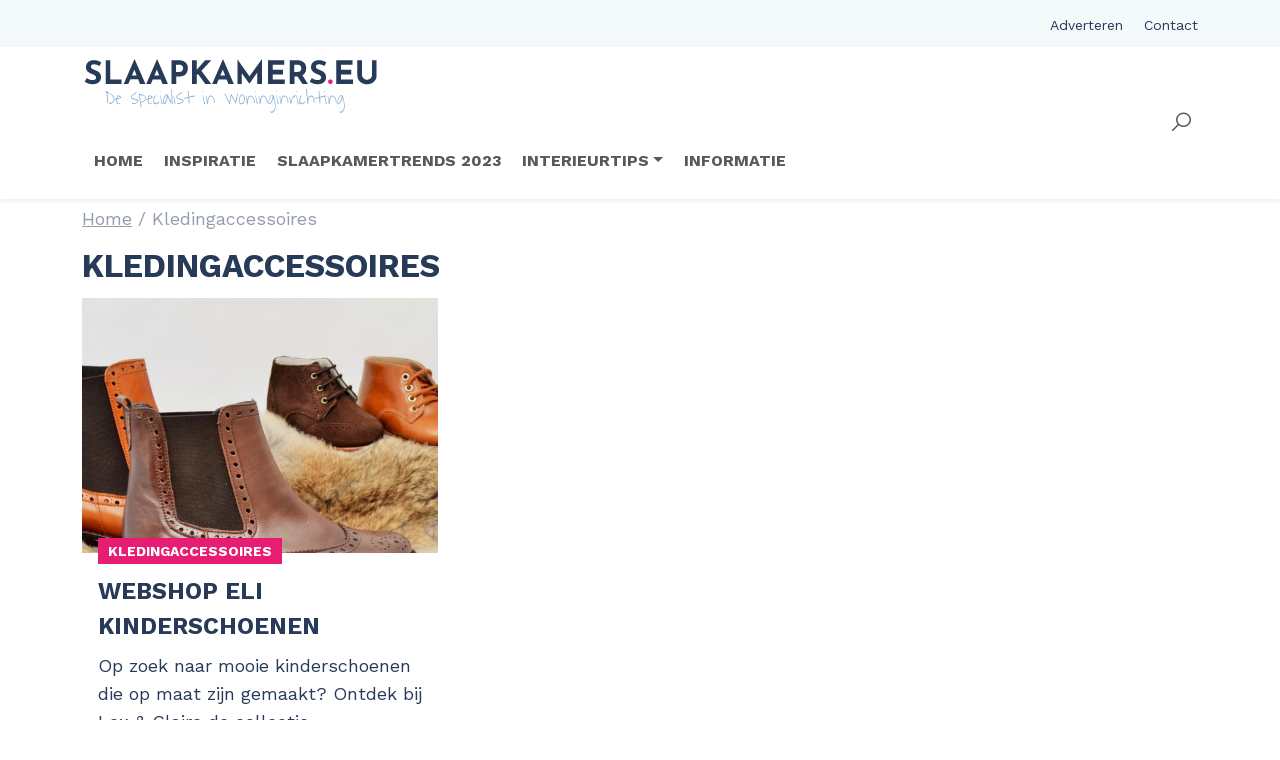

--- FILE ---
content_type: text/html; charset=UTF-8
request_url: https://www.slaapkamers.eu/category/kledingaccessoires/
body_size: 5493
content:
<!doctype html><html lang="nl-NL"><head><meta charset="UTF-8"><meta name="viewport" content="width=device-width, initial-scale=1"><link rel="profile" href="https://gmpg.org/xfn/11"><link rel="apple-touch-icon" href="https://www.slaapkamers.eu/wp-content/themes/forthemes-child/dist/img/icons/apple-touch-icon.png" sizes="180x180" /><link rel="icon" href="https://www.slaapkamers.eu/wp-content/themes/forthemes-child/dist/img/icons/favicon-32x32.png" sizes="32x32" type="image/png" /><link rel="icon" href="https://www.slaapkamers.eu/wp-content/themes/forthemes-child/dist/img/icons/favicon-16x16.png" sizes="16x16" type="image/png" /><link rel="manifest" href="https://www.slaapkamers.eu/wp-content/themes/forthemes-child/dist/img/icons/manifest.json"><link rel="mask-icon" href="https://www.slaapkamers.eu/wp-content/themes/forthemes-child/dist/img/icons/safari-pinned-tab.svg" color="#4a7ab3"><meta name="msapplication-TileColor" content="#4a7ab3"><meta name="theme-color" content="#4a7ab3"><meta name='robots' content='index, follow, max-image-preview:large, max-snippet:-1, max-video-preview:-1' /><link media="all" href="https://www.slaapkamers.eu/wp-content/cache/autoptimize/css/autoptimize_c4c472a06bd944ce48e48fbe32d9993b.css" rel="stylesheet"><title>Kledingaccessoires &#187; Woning &amp; Slaapkamer meubels</title><link rel="canonical" href="https://www.slaapkamers.eu/category/kledingaccessoires/" /><meta property="og:locale" content="nl_NL" /><meta property="og:type" content="article" /><meta property="og:title" content="Kledingaccessoires &#187; Woning &amp; Slaapkamer meubels" /><meta property="og:url" content="https://www.slaapkamers.eu/category/kledingaccessoires/" /><meta property="og:site_name" content="Woning &amp; Slaapkamer meubels" /><meta name="twitter:card" content="summary_large_image" /> <script type="application/ld+json" class="yoast-schema-graph">{"@context":"https://schema.org","@graph":[{"@type":"CollectionPage","@id":"https://www.slaapkamers.eu/category/kledingaccessoires/","url":"https://www.slaapkamers.eu/category/kledingaccessoires/","name":"Kledingaccessoires &#187; Woning &amp; Slaapkamer meubels","isPartOf":{"@id":"https://www.slaapkamers.eu/#website"},"primaryImageOfPage":{"@id":"https://www.slaapkamers.eu/category/kledingaccessoires/#primaryimage"},"image":{"@id":"https://www.slaapkamers.eu/category/kledingaccessoires/#primaryimage"},"thumbnailUrl":"https://www.slaapkamers.eu/wp-content/uploads/2016/07/foto-eli-kinderschoen.jpg","breadcrumb":{"@id":"https://www.slaapkamers.eu/category/kledingaccessoires/#breadcrumb"},"inLanguage":"nl-NL"},{"@type":"ImageObject","inLanguage":"nl-NL","@id":"https://www.slaapkamers.eu/category/kledingaccessoires/#primaryimage","url":"https://www.slaapkamers.eu/wp-content/uploads/2016/07/foto-eli-kinderschoen.jpg","contentUrl":"https://www.slaapkamers.eu/wp-content/uploads/2016/07/foto-eli-kinderschoen.jpg","width":2048,"height":1355,"caption":"Kinderschoenen Eli"},{"@type":"BreadcrumbList","@id":"https://www.slaapkamers.eu/category/kledingaccessoires/#breadcrumb","itemListElement":[{"@type":"ListItem","position":1,"name":"Home","item":"https://www.slaapkamers.eu/"},{"@type":"ListItem","position":2,"name":"Kledingaccessoires"}]},{"@type":"WebSite","@id":"https://www.slaapkamers.eu/#website","url":"https://www.slaapkamers.eu/","name":"Woning &amp; Slaapkamer meubels","description":"Nieuws en leuke tips voor woning en slaapkamer","publisher":{"@id":"https://www.slaapkamers.eu/#organization"},"potentialAction":[{"@type":"SearchAction","target":{"@type":"EntryPoint","urlTemplate":"https://www.slaapkamers.eu/?s={search_term_string}"},"query-input":{"@type":"PropertyValueSpecification","valueRequired":true,"valueName":"search_term_string"}}],"inLanguage":"nl-NL"},{"@type":"Organization","@id":"https://www.slaapkamers.eu/#organization","name":"Slaapkamers.eu","url":"https://www.slaapkamers.eu/","logo":{"@type":"ImageObject","inLanguage":"nl-NL","@id":"https://www.slaapkamers.eu/#/schema/logo/image/","url":"https://www.slaapkamers.eu/wp-content/uploads/2020/03/logo.png","contentUrl":"https://www.slaapkamers.eu/wp-content/uploads/2020/03/logo.png","width":541,"height":108,"caption":"Slaapkamers.eu"},"image":{"@id":"https://www.slaapkamers.eu/#/schema/logo/image/"}}]}</script> <link rel="alternate" type="application/rss+xml" title="Woning &amp; Slaapkamer meubels &raquo; feed" href="https://www.slaapkamers.eu/feed/" /><link rel="alternate" type="application/rss+xml" title="Woning &amp; Slaapkamer meubels &raquo; reacties feed" href="https://www.slaapkamers.eu/comments/feed/" /><link rel="alternate" type="application/rss+xml" title="Woning &amp; Slaapkamer meubels &raquo; Kledingaccessoires categorie feed" href="https://www.slaapkamers.eu/category/kledingaccessoires/feed/" /><link rel="icon" href="https://www.slaapkamers.eu/wp-content/uploads/2025/12/wp-icon-120x120.png" sizes="32x32" /><link rel="icon" href="https://www.slaapkamers.eu/wp-content/uploads/2025/12/wp-icon.png" sizes="192x192" /><link rel="apple-touch-icon" href="https://www.slaapkamers.eu/wp-content/uploads/2025/12/wp-icon.png" /><meta name="msapplication-TileImage" content="https://www.slaapkamers.eu/wp-content/uploads/2025/12/wp-icon.png" /> <script async src="https://www.googletagmanager.com/gtag/js?id=G-SQTT45JVG7"></script> <script>window.dataLayer = window.dataLayer || [];
			function gtag(){dataLayer.push(arguments);}
			gtag('js', new Date());

			gtag('config', 'G-SQTT45JVG7', { 'anonymize_ip': true });</script> </head><body class="archive category category-kledingaccessoires category-20 wp-custom-logo wp-theme-forthemes wp-child-theme-forthemes-child"><div id="page" class="site"><div class="topbar py-2 bg-light" ><div class="container-xl"><div class="row justify-content-end"><div class="col-auto"><ul id="topmenu" class="list-inline mb-0"><li id="menu-item-1936" class="menu-item menu-item-type-post_type menu-item-object-page menu-item-1936 list-inline-item"><a href="https://www.slaapkamers.eu/adverteren/">Adverteren</a></li><li id="menu-item-1938" class="menu-item menu-item-type-post_type menu-item-object-page menu-item-1938 list-inline-item"><a href="https://www.slaapkamers.eu/contact/">Contact</a></li></ul></div></div></div></div><header id="masthead" class="site-header shadow-sm bg-white" role="banner"><div class="container-xl"><div class="row g-0 align-items-center"><div class="col-md-10 col-8"><div class="row justify-content-between align-items-center"><div class="col-auto"> <a href="/" rel="home" class="navbar-brand me-0"> <img src="https://www.slaapkamers.eu/wp-content/uploads/2025/12/logo.svg" alt="Woning &amp; Slaapkamer meubels" class="img-fluid py-2" width="300" height="60"> </a></div><div class="col-auto navbar-expand-xl"><nav class="mainmenu navbar bg-white" ><div class="container-fluid"><div class="navbar-collapse"><ul id="menu-menu-1" class="navbar-nav mb-0" itemscope itemtype="http://www.schema.org/SiteNavigationElement"><li  id="menu-item-10" class="menu-item menu-item-type-custom menu-item-object-custom menu-item-home menu-item-10 list-inline-item nav-item"><a href="https://www.slaapkamers.eu/" class="nav-link"><span>Home</span></a></li><li  id="menu-item-1104" class="menu-item menu-item-type-taxonomy menu-item-object-category menu-item-1104 list-inline-item nav-item"><a href="https://www.slaapkamers.eu/category/inspiratietips/" class="nav-link"><span>Inspiratie</span></a></li><li  id="menu-item-1105" class="menu-item menu-item-type-taxonomy menu-item-object-category menu-item-1105 list-inline-item nav-item"><a href="https://www.slaapkamers.eu/category/trends/" class="nav-link"><span>Slaapkamertrends 2023</span></a></li><li  id="menu-item-54" class="menu-item menu-item-type-taxonomy menu-item-object-category menu-item-has-children dropdown menu-item-54 list-inline-item nav-item"><a href="https://www.slaapkamers.eu/category/slaapkamer/" class="dropdown-toggle nav-link" id="menu-item-dropdown-54"><span>Interieurtips</span></a><ul class="dropdown-menu animate slideIn" aria-labelledby="menu-item-dropdown-54"><li  id="menu-item-52" class="menu-item menu-item-type-taxonomy menu-item-object-category menu-item-52 list-inline-item nav-item"><a href="https://www.slaapkamers.eu/category/slaapkamer/bedden/" class="dropdown-item"><span>Bedden</span></a></li><li  id="menu-item-53" class="menu-item menu-item-type-taxonomy menu-item-object-category menu-item-53 list-inline-item nav-item"><a href="https://www.slaapkamers.eu/category/slaapkamer/kasten/" class="dropdown-item"><span>Kasten</span></a></li><li  id="menu-item-155" class="menu-item menu-item-type-taxonomy menu-item-object-category menu-item-155 list-inline-item nav-item"><a href="https://www.slaapkamers.eu/category/slaapkamer/matrassen/" class="dropdown-item"><span>Matrassen</span></a></li></ul></li><li  id="menu-item-1107" class="menu-item menu-item-type-taxonomy menu-item-object-category menu-item-1107 list-inline-item nav-item"><a href="https://www.slaapkamers.eu/category/handige-info/" class="nav-link"><span>Informatie</span></a></li></ul></div></div></nav></div></div></div><div class="col-md-2 col-4 text-end"><div class="navbar" bg-white><div class="btn-group ms-auto" role="group"> <button class="btn btn-link px-1 d-xl-none" type="button" data-bs-toggle="offcanvas" data-bs-target="#sidemenu" aria-label="Sidemenu"> <i class="las la-lg la-bars" data-bs-toggle="offcanvas" data-bs-target="#sidemenu" ></i> </button> <button class="searchtoggle btn btn-link px-1" data-bs-toggle="collapse" data-bs-target="#searchcollapse" role="button" aria-expanded="false" aria-controls="searchcollapse" aria-label="Search" > <i class="las la-lg la-search"></i> </button></div></div></div></div></div><div class="collapse bg-secondary-hover" id="searchcollapse"><div class="container-xl py-3"><div class="row justify-content-end"><div class="col-md-6"><form action="/" method="get"><div class="input-group"> <input type="text" name="s" id="search" class="form-control" value="" placeholder="Typ hier je zoekwoorden"/> <button type="submit" class="btn btn-primary" value="Zoeken">Zoeken</button></div></form></div></div></div></div></header><div class="offcanvas offcanvas-start bg-white" tabindex="-1" id="sidemenu" ><div class="offcanvas-header"> <a href="/" rel="home" class="offcanvas-brand"> <img src="https://www.slaapkamers.eu/wp-content/uploads/2025/12/logo.svg" alt="Woning &amp; Slaapkamer meubels" class="img-fluid " width="300" height="60"> </a> <button type="button" class="btn-close  text-reset" data-bs-dismiss="offcanvas" aria-label="Close" onclick="uncheckboxes('nav')"></button></div><div class="offcanvas-body"><nav><div id="forthemes-offcanvas-navbar" class="menu-menu-1-container"><ul id="menu-menu-2" class="nav navbar-nav" itemscope itemtype="http://www.schema.org/SiteNavigationElement"><li  class="menu-item menu-item-type-custom menu-item-object-custom menu-item-home menu-item-10 nav-item"><a href="https://www.slaapkamers.eu/" class="nav-link"><span>Home</span></a></li><li  class="menu-item menu-item-type-taxonomy menu-item-object-category menu-item-1104 nav-item"><a href="https://www.slaapkamers.eu/category/inspiratietips/" class="nav-link"><span>Inspiratie</span></a></li><li  class="menu-item menu-item-type-taxonomy menu-item-object-category menu-item-1105 nav-item"><a href="https://www.slaapkamers.eu/category/trends/" class="nav-link"><span>Slaapkamertrends 2023</span></a></li><li  class="menu-item menu-item-type-taxonomy menu-item-object-category menu-item-has-children menu-item-54 nav-item"><a href="https://www.slaapkamers.eu/category/slaapkamer/" class="nav-link"><span>Interieurtips</span></a><label for="menu-item-dropdown54" class="toggle-sub"><i class="las la-angle-right"></i></label><input type="checkbox" name="nav" id="menu-item-dropdown54" class="sub-nav-check" /><ul id="menu-item-dropdown54-sub"  class="sub-nav" aria-labelledby="menu-item-dropdown54"><li class="sub-heading"><span>Slaapkamer &amp; accessoires</span><label for="menu-item-dropdown54" class="toggle" onclick="" title="Back"><i class="las la-arrow-left"></i> </label></li><li  class="menu-item menu-item-type-taxonomy menu-item-object-category menu-item-52 nav-item"><a href="https://www.slaapkamers.eu/category/slaapkamer/bedden/" class="nav-link"><span>Bedden</span></a></li><li class="sub-heading"><span>Slaapkamer &amp; accessoires</span><label for="menu-item-dropdown54" class="toggle" onclick="" title="Back"><i class="las la-arrow-left"></i> </label></li><li  class="menu-item menu-item-type-taxonomy menu-item-object-category menu-item-53 nav-item"><a href="https://www.slaapkamers.eu/category/slaapkamer/kasten/" class="nav-link"><span>Kasten</span></a></li><li class="sub-heading"><span>Slaapkamer &amp; accessoires</span><label for="menu-item-dropdown54" class="toggle" onclick="" title="Back"><i class="las la-arrow-left"></i> </label></li><li  class="menu-item menu-item-type-taxonomy menu-item-object-category menu-item-155 nav-item"><a href="https://www.slaapkamers.eu/category/slaapkamer/matrassen/" class="nav-link"><span>Matrassen</span></a></li></ul></li><li  class="menu-item menu-item-type-taxonomy menu-item-object-category menu-item-1107 nav-item"><a href="https://www.slaapkamers.eu/category/handige-info/" class="nav-link"><span>Informatie</span></a></li></ul></div></nav></div></div><div id="content" class="site-content"><div id="primary" class="content-area"><main id="main" class="site-main"><div id="breadcrumbs" class="container mt-1"><span><span><a href="https://www.slaapkamers.eu/">Home</a></span> / <span class="breadcrumb_last" aria-current="page">Kledingaccessoires</span></span></div><div class="container"><div class="row"><div class="col-md-8"><header class="page-header pt-2"><h1 class="page-title"> <span>Kledingaccessoires</small></span></h1></header></div></div><div class="row"><div class="col-md-10"></div></div><section id="blog_result"><div class="row justify-content-between"><div class="col-lg-12"><div class="blog-posts row"><div class="col-md-4 mb-3"><div class="bg-white h-100"><div class="card blog-overview grid minmargin "><div class="col-img"> <a href="https://www.slaapkamers.eu/kledingaccessoires/webshop-eli-kinderschoenen/" aria-label="Webshop Eli kinderschoenen" class=""><div class="img-hover-zoom "> <img width="600" height="600" src="https://www.slaapkamers.eu/wp-content/uploads/2016/07/foto-eli-kinderschoen-600x600.jpg" class="object-fit-cover w-100 h-100 mask-image wp-post-image" alt="Kinderschoenen Eli" srcset="https://www.slaapkamers.eu/wp-content/uploads/2016/07/foto-eli-kinderschoen-400x300.jpg 480w, https://www.slaapkamers.eu/wp-content/uploads/2016/07/foto-eli-kinderschoen-400x300.jpg 575w, https://www.slaapkamers.eu/wp-content/uploads/2016/07/foto-eli-kinderschoen-600x600.jpg 960w" sizes="sizes=&quot;(max-width: 960px) 400px, 600px&quot;" decoding="async" fetchpriority="high" /></div> </a></div><div class="col-txt"><div class="card-body "><div class="post-item-meta category-kledingaccessoires"> <a href="https://www.slaapkamers.eu/category/kledingaccessoires/" class="blog-item-category ">Kledingaccessoires</a></div><h3 class="card-title h4"> <a href="https://www.slaapkamers.eu/kledingaccessoires/webshop-eli-kinderschoenen/" class="card-body-link"> Webshop Eli kinderschoenen </a></h3><p>Op zoek naar mooie kinderschoenen die op maat zijn gemaakt? Ontdek bij Lex &amp; Claire de collectie kinderschoenen van Eli 1957. De kinderschoenen van Eli staan voor een elegante pasvorm...<a href="https://www.slaapkamers.eu/kledingaccessoires/webshop-eli-kinderschoenen/" class="more-link">Lees verder<i class="las la-arrow-right"></i></a></p></div></div></div></div></div></div></div></div></section></div></main></div></div><section id="forthemes_footer_shape" class="bg-transparent shapedivider bottom py-4"> <svg viewBox="0 0 1436 65" version="1.1" xmlns="http://www.w3.org/2000/svg" xmlns:xlink="http://www.w3.org/1999/xlink"> <g stroke="none" stroke-width="1" fill="none" fill-rule="evenodd"> <path d="M-121,95.5 L1481,95.5 L1481,-12.875 C1334.89167,39.0416667 1184.0944,65 1028.60821,65 C795.378928,65 646.096419,14.5877825 340.743815,13.5606076 C241.10411,13.2254298 87.1895049,30.371894 -121,65 L-121,95.5 Z" id="Path" fill="#273a57"></path> </g> </svg></section><footer id="footer" class="bg-tertairy" data-bs-theme="dark"><div class="footer-widgets"><div class="container-xl"><div class="row"><div class="col-lg-6" role="complementary"><div id="text-15" class="widget widget_text mb-3 footer-widget-1"><h4 class="widget-title">Over slaapkamers.eu</h4><div class="textwidget"><p>Slaapkamers.eu is de interieurblog vol met stylingtips, wooninspiratie en de leukste artikelen voor jouw slaapkamer! Laat je inspireren en ga zelf aan de slag met onze leuke tips. Wil jij niks meer missen? Blijf op de hoogte van onze leukste artikelen en schrijf je in voor de nieuwsbrief.</p></div></div><div class="forthemes_social_icons mb-3"></div><div class="my-4 block-newsletter bg-dark  p-4" data-bs-theme="dark"><p class="supkop">Wooninspiratie nodig?</p><h4 class="mb-3">Schrijf je in voor onze nieuwsbrief</h4><form class="js-cm-form" id="subForm" action="https://www.createsend.com/t/subscribeerror?description=" method="post" data-id="5B5E7037DA78A748374AD499497E309ED3BFE2BDCC5086A6E0DCD5E09A87CF9824C291E4E1A5D74043D60390D967A7F367595E9D80DEE3F40F2965787573588E"><div class="input-group"> <input autocomplete="Email" aria-label="E-mailadres" class="js-cm-email-input qa-input-email form-control border-none" id="fieldEmail" maxlength="200" name="cm-ohiiyjr-ohiiyjr" placeholder="E-mailadres" required="" type="email"> <button type="submit" class="btn btn-primary"><i class="fa fa-angle-right"></i> Inschrijven</button></div></form> <script type="text/javascript" src="https://js.createsend1.com/javascript/copypastesubscribeformlogic.js"></script> </div></div><div class="col-lg-3 col-md-6" role="complementary"><div id="categories-5" class="widget widget_categories mb-3 footer-widget-2"><h4 class="widget-title">Wooninspiratie over:</h4><ul><li class="cat-item cat-item-177"><a href="https://www.slaapkamers.eu/category/inspiratietips/">Slaapkamer inspiratie</a></li><li class="cat-item cat-item-14"><a href="https://www.slaapkamers.eu/category/slaapkamer/kasten/">Kasten</a></li><li class="cat-item cat-item-15"><a href="https://www.slaapkamers.eu/category/slaapkamer/">Slaapkamer &amp; accessoires</a></li><li class="cat-item cat-item-16"><a href="https://www.slaapkamers.eu/category/slaapkamer/bedden/">Bedden</a></li><li class="cat-item cat-item-38"><a href="https://www.slaapkamers.eu/category/slaapkamer/matrassen/">Matrassen</a></li><li class="cat-item cat-item-13"><a href="https://www.slaapkamers.eu/category/woninginrichting/">Woninginrichting</a></li><li class="cat-item cat-item-178"><a href="https://www.slaapkamers.eu/category/trends/">Slaapkamertrends 2023</a></li><li class="cat-item cat-item-179"><a href="https://www.slaapkamers.eu/category/handige-info/">Handige info</a></li><li class="cat-item cat-item-37"><a href="https://www.slaapkamers.eu/category/slapen/">Slapen</a></li><li class="cat-item cat-item-129"><a href="https://www.slaapkamers.eu/category/producten/">producten</a></li><li class="cat-item cat-item-20 current-cat"><a aria-current="page" href="https://www.slaapkamers.eu/category/kledingaccessoires/">Kledingaccessoires</a></li><li class="cat-item cat-item-64"><a href="https://www.slaapkamers.eu/category/overig/">Overig</a></li></ul></div></div><div class="col-lg-3 col-md-6" role="complementary"><div id="text-12" class="widget widget_text mb-3 footer-widget-3"><h4 class="widget-title">Uitgelichte artikelen</h4><div class="textwidget"><ul><li><a href="https://www.slaapkamers.eu/slaapkamer/waarom-kunststof-kozijnen-voor-jou-slaapkamer/" title="Waarom kunststof kozijnen voor jou slaapkamer?">Waarom kunststof kozijnen voor jou slaapkamer?</a></li><li><a href="https://www.slaapkamers.eu/slapen/welk-materiaal-hoeslaken-nodig/" title="Welk materiaal hoeslaken heb ik nodig?">Welk materiaal hoeslaken heb ik nodig?</a></li><li><a href="https://www.slaapkamers.eu/slaapkamer/slaapkamer-interieur-ideeen-opdoen/" title="Slaapkamer interieur ideeën opdoen">Slaapkamer interieur ideeën opdoen</a></li><li><a href="https://www.slaapkamers.eu/slaapkamer/bedden/diverse-soorten-bedden/" title="Diverse soorten bedden">Diverse soorten bedden</a></li><li><a href="https://www.slaapkamers.eu/inspiratietips/5x-wanddecoratie-inspiratie-voor-je-slaapkamer/" title="5x wanddecoratie inspiratie voor je slaapkamer">5x wanddecoratie inspiratie voor je slaapkamer</a></li></ul></div></div></div></div></div></div><div class="container-xl"><div class="row"><div class="col-12"><hr/></div><div class="col-md-6"><div class="py-4 text-md-start text-center"><p>© <script>new Date().getFullYear()>document.write(new Date().getFullYear());</script> Slaapkamers.eu | <a href="/partners">Partners</a> | <a href="/bedrijven/">Bedrijven</a></p></div></div><div class="col-md-6 text-md-end text-center"><div class="bottombar py-4"><ul id="menu-bottom-menu" class="list-inline" itemscope itemtype="http://www.schema.org/SiteNavigationElement"><li id="menu-item-1948" class="menu-item menu-item-type-post_type menu-item-object-page menu-item-1948 list-inline-item"><a href="https://www.slaapkamers.eu/privacybeleid/">Privacybeleid</a></li></ul></div></div></div></div></footer> <script type="speculationrules">{"prefetch":[{"source":"document","where":{"and":[{"href_matches":"/*"},{"not":{"href_matches":["/wp-*.php","/wp-admin/*","/wp-content/uploads/*","/wp-content/*","/wp-content/plugins/*","/wp-content/themes/forthemes-child/*","/wp-content/themes/forthemes/*","/*\\?(.+)"]}},{"not":{"selector_matches":"a[rel~=\"nofollow\"]"}},{"not":{"selector_matches":".no-prefetch, .no-prefetch a"}}]},"eagerness":"conservative"}]}</script> <script type="text/javascript" id="custom-script-js-extra">var blog = {"ajaxurl":"https://www.slaapkamers.eu/wp-admin/admin-ajax.php","security":"40d7b5f2c7"};
//# sourceURL=custom-script-js-extra</script> <link rel="preconnect" href="https://fonts.googleapis.com"><link rel="preconnect" href="https://fonts.gstatic.com" crossorigin><link href="https://fonts.googleapis.com/css2?family=Work+Sans:wght@300;400;700&display=swap" rel="stylesheet"><link href="https://fonts.googleapis.com/css2?family=Shadows+Into+Light&display=swap" rel="stylesheet"> <script defer src="https://www.slaapkamers.eu/wp-content/cache/autoptimize/js/autoptimize_712454d28dadef28e03539d7801af750.js"></script></body></html>

--- FILE ---
content_type: text/css
request_url: https://www.slaapkamers.eu/wp-content/cache/autoptimize/css/autoptimize_c4c472a06bd944ce48e48fbe32d9993b.css
body_size: 38770
content:
img:is([sizes=auto i],[sizes^="auto," i]){contain-intrinsic-size:3000px 1500px}
.zci-taxonomy-list.zci-grid{display:grid;grid-gap:20px;grid-template-columns:repeat(var(--zci-columns,3),1fr);list-style:none;padding:0;margin:0}.zci-taxonomy-list.zci-grid .zci-item{text-align:center;list-style:none;margin:0}.zci-taxonomy-list.zci-grid .zci-image{display:block;margin-bottom:10px;overflow:hidden;border-radius:8px}.zci-taxonomy-list.zci-grid .zci-image img{max-width:100%;height:auto;display:block;margin:0 auto;transition:transform .3s ease}.zci-taxonomy-list.zci-grid .zci-image img:hover{transform:scale(1.05)}.zci-taxonomy-list.zci-inline{display:flex;flex-wrap:wrap;gap:15px;list-style:none;padding:0;margin:0}.zci-taxonomy-list.zci-inline .zci-item{display:flex;align-items:center;gap:5px;margin:0}.zci-taxonomy-list.zci-list{list-style:none;padding:0;margin:0}.zci-taxonomy-list.zci-list .zci-item{display:flex;align-items:center;margin-bottom:10px;gap:10px}.zci-term-name{display:block;font-weight:700;margin-top:5px;color:inherit;text-decoration:none}.zci-link{text-decoration:none;color:inherit;display:block}.zci-term-count{display:inline-block;background:#f0f0f1;border-radius:10px;padding:2px 8px;font-size:.8em;margin-left:5px;vertical-align:middle}
:root{--bs-blue:#0d6efd;--bs-indigo:#6610f2;--bs-purple:#6f42c1;--bs-pink:#d63384;--bs-red:#dc3545;--bs-orange:#fd7e14;--bs-yellow:#ffc107;--bs-green:#198754;--bs-teal:#20c997;--bs-cyan:#0dcaf0;--bs-black:#000;--bs-white:#fff;--bs-gray:#6c757d;--bs-gray-dark:#343a40;--bs-gray-100:#f8f9fa;--bs-gray-200:#e9ecef;--bs-gray-300:#dee2e6;--bs-gray-400:#ced4da;--bs-gray-500:#adb5bd;--bs-gray-600:#6c757d;--bs-gray-700:#495057;--bs-gray-800:#343a40;--bs-gray-900:#212529;--bs-primary:#0d6efd;--bs-secondary:#6c757d;--bs-success:#198754;--bs-info:#0dcaf0;--bs-warning:#ffc107;--bs-danger:#dc3545;--bs-light:#f8f9fa;--bs-dark:#212529;--bs-primary-rgb:13,110,253;--bs-secondary-rgb:108,117,125;--bs-success-rgb:25,135,84;--bs-info-rgb:13,202,240;--bs-warning-rgb:255,193,7;--bs-danger-rgb:220,53,69;--bs-light-rgb:248,249,250;--bs-dark-rgb:33,37,41;--bs-primary-text-emphasis:#052c65;--bs-secondary-text-emphasis:#2b2f32;--bs-success-text-emphasis:#0a3622;--bs-info-text-emphasis:#055160;--bs-warning-text-emphasis:#664d03;--bs-danger-text-emphasis:#58151c;--bs-light-text-emphasis:#495057;--bs-dark-text-emphasis:#495057;--bs-primary-bg-subtle:#cfe2ff;--bs-secondary-bg-subtle:#e2e3e5;--bs-success-bg-subtle:#d1e7dd;--bs-info-bg-subtle:#cff4fc;--bs-warning-bg-subtle:#fff3cd;--bs-danger-bg-subtle:#f8d7da;--bs-light-bg-subtle:#fcfcfd;--bs-dark-bg-subtle:#ced4da;--bs-primary-border-subtle:#9ec5fe;--bs-secondary-border-subtle:#c4c8cb;--bs-success-border-subtle:#a3cfbb;--bs-info-border-subtle:#9eeaf9;--bs-warning-border-subtle:#ffe69c;--bs-danger-border-subtle:#f1aeb5;--bs-light-border-subtle:#e9ecef;--bs-dark-border-subtle:#adb5bd;--bs-white-rgb:255,255,255;--bs-black-rgb:0,0,0;--bs-font-sans-serif:system-ui,-apple-system,Segoe UI,Roboto,Ubuntu,Cantarell,Noto Sans,sans-serif,"Segoe UI",Roboto,"Helvetica Neue","Noto Sans","Liberation Sans",Arial,sans-serif,"Apple Color Emoji","Segoe UI Emoji","Segoe UI Symbol","Noto Color Emoji";--bs-font-monospace:SFMono-Regular,Menlo,Monaco,Consolas,"Liberation Mono","Courier New",monospace;--bs-gradient:linear-gradient(180deg,hsla(0,0%,100%,.15),hsla(0,0%,100%,0));--bs-body-font-family:var(--bs-font-sans-serif);--bs-body-font-size:1.125rem;--bs-body-font-weight:400;--bs-body-line-height:1.75;--bs-body-color:#212529;--bs-body-color-rgb:33,37,41;--bs-body-bg:#fff;--bs-body-bg-rgb:255,255,255;--bs-emphasis-color:#000;--bs-emphasis-color-rgb:0,0,0;--bs-secondary-color:rgba(33,37,41,.75);--bs-secondary-color-rgb:33,37,41;--bs-secondary-bg:#e9ecef;--bs-secondary-bg-rgb:233,236,239;--bs-tertiary-color:rgba(33,37,41,.5);--bs-tertiary-color-rgb:33,37,41;--bs-tertiary-bg:#f8f9fa;--bs-tertiary-bg-rgb:248,249,250;--bs-heading-color:inherit;--bs-link-color:#0d6efd;--bs-link-color-rgb:13,110,253;--bs-link-decoration:underline;--bs-link-hover-color:#0a58ca;--bs-link-hover-color-rgb:10,88,202;--bs-code-color:#d63384;--bs-highlight-color:#212529;--bs-highlight-bg:#fff3cd;--bs-border-style:solid;--bs-border-color:#dee2e6;--bs-border-color-translucent:rgba(0,0,0,.175);--bs-border-radius:.375rem;--bs-border-radius-sm:.25rem;--bs-border-radius-lg:.5rem;--bs-border-radius-xl:1rem;--bs-border-radius-xxl:2rem;--bs-border-radius-2xl:var(--bs-border-radius-xxl);--bs-border-radius-pill:50rem;--bs-box-shadow:0 .5rem 1rem rgba(0,0,0,.15);--bs-box-shadow-sm:0 .125rem .25rem rgba(0,0,0,.075);--bs-box-shadow-lg:0 1rem 3rem rgba(0,0,0,.175);--bs-box-shadow-inset:inset 0 1px 2px rgba(0,0,0,.075);--bs-focus-ring-width:.25rem;--bs-focus-ring-opacity:.25;--bs-focus-ring-color:rgba(13,110,253,.25);--bs-form-valid-color:#198754;--bs-form-valid-border-color:#198754;--bs-form-invalid-color:#dc3545;--bs-form-invalid-border-color:#dc3545}*,:after,:before{box-sizing:border-box}@media(prefers-reduced-motion:no-preference){:root{scroll-behavior:smooth}}body{background-color:#fff;background-color:var(--bs-body-bg);font-size:1.125rem;font-size:var(--bs-body-font-size);font-weight:var(--bs-body-font-weight);line-height:1.75;line-height:var(--bs-body-line-height);margin:0;text-align:var(--bs-body-text-align);-webkit-text-size-adjust:100%;-webkit-tap-highlight-color:rgba(0,0,0,0)}.h1,.h2,.h3,.h4,.h5,h1,h2,h3,h4,h5{color:var(--bs-heading-color);font-weight:500;line-height:1.5;margin-bottom:.5rem;margin-top:0}.h1,h1{font-size:calc(1.3275rem + .93vw)}@media(min-width:1200px){.h1,h1{font-size:2.025rem}}.h2,h2{font-size:calc(1.305rem + .66vw)}@media(min-width:1200px){.h2,h2{font-size:1.8rem}}.h3,h3{font-size:calc(1.2825rem + .39vw)}@media(min-width:1200px){.h3,h3{font-size:1.575rem}}.h4,h4{font-size:calc(1.27125rem + .255vw)}@media(min-width:1200px){.h4,h4{font-size:1.4625rem}}.h5,h5{font-size:1.125rem}p{margin-bottom:1rem;margin-top:0}ol,ul{margin-bottom:1rem;margin-top:0;padding-left:2rem}ol ol,ol ul,ul ol,ul ul{margin-bottom:0}blockquote{margin:0 0 1rem}b{font-weight:bolder}.small,small{font-size:.875em}a{color:#4899ba;color:rgba(var(--bs-link-color-rgb),var(--bs-link-opacity,1));-webkit-text-decoration:underline;text-decoration:underline}a:hover{--bs-link-color-rgb:var(--bs-link-hover-color-rgb)}a:not([href]):not([class]),a:not([href]):not([class]):hover{color:inherit;-webkit-text-decoration:none;text-decoration:none}figure{margin:0 0 1rem}img,svg{vertical-align:middle}table{border-collapse:collapse;caption-side:bottom}caption{color:rgba(33,37,41,.75);color:var(--bs-secondary-color);padding-bottom:.5rem;padding-top:.5rem;text-align:left}th{text-align:inherit;text-align:-webkit-match-parent}tbody,td,th,thead,tr{border:0 solid;border-color:inherit}label{display:inline-block}button{border-radius:0}button:focus:not(:focus-visible){outline:0}button,input{font-family:inherit;font-size:inherit;line-height:inherit;margin:0}button{text-transform:none}[role=button]{cursor:pointer}[list]:not([type=date]):not([type=datetime-local]):not([type=month]):not([type=week]):not([type=time])::-webkit-calendar-picker-indicator{display:none !important}[type=button],[type=submit],button{-webkit-appearance:button}[type=button]:not(:disabled),[type=submit]:not(:disabled),button:not(:disabled){cursor:pointer}::-moz-focus-inner{border-style:none;padding:0}::-webkit-datetime-edit-day-field,::-webkit-datetime-edit-fields-wrapper,::-webkit-datetime-edit-hour-field,::-webkit-datetime-edit-minute,::-webkit-datetime-edit-month-field,::-webkit-datetime-edit-text,::-webkit-datetime-edit-year-field{padding:0}::-webkit-inner-spin-button{height:auto}[type=search]{-webkit-appearance:textfield;outline-offset:-2px}::-webkit-search-decoration{-webkit-appearance:none}::-webkit-color-swatch-wrapper{padding:0}::file-selector-button{-webkit-appearance:button;font:inherit}output{display:inline-block}iframe{border:0}[hidden]{display:none !important}.lead{font-size:calc(1.26563rem + .1875vw);font-weight:300}@media(min-width:1200px){.lead{font-size:1.40625rem}}.list-inline{list-style:none;padding-left:0}.list-inline-item{display:inline-block}.list-inline-item:not(:last-child){margin-right:.5rem}.blockquote{font-size:calc(1.26563rem + .1875vw);margin-bottom:1rem}@media(min-width:1200px){.blockquote{font-size:1.40625rem}}.blockquote>:last-child{margin-bottom:0}.img-fluid{height:auto;max-width:100%}.figure{display:inline-block}.figure-img{line-height:1;margin-bottom:.5rem}.container,.container-fluid,.container-lg,.container-md,.container-sm,.container-xl,.container-xxl{--bs-gutter-x:1.5rem;--bs-gutter-y:0;margin-left:auto;margin-right:auto;padding-left:.75rem;padding-left:calc(var(--bs-gutter-x)*.5);padding-right:.75rem;padding-right:calc(var(--bs-gutter-x)*.5);width:100%}@media(min-width:576px){.container,.container-sm{max-width:540px}}@media(min-width:768px){.container,.container-md,.container-sm{max-width:720px}}@media(min-width:992px){.container,.container-lg,.container-md,.container-sm{max-width:960px}}@media(min-width:1200px){.container,.container-lg,.container-md,.container-sm,.container-xl{max-width:1140px}}@media(min-width:1400px){.container,.container-lg,.container-md,.container-sm,.container-xl,.container-xxl{max-width:1320px}}:root{--bs-breakpoint-xs:0;--bs-breakpoint-sm:576px;--bs-breakpoint-md:768px;--bs-breakpoint-lg:992px;--bs-breakpoint-xl:1200px;--bs-breakpoint-xxl:1400px}.row{--bs-gutter-x:1.5rem;--bs-gutter-y:0;display:flex;flex-wrap:wrap;margin-left:-.75rem;margin-left:calc(var(--bs-gutter-x)*-.5);margin-right:-.75rem;margin-right:calc(var(--bs-gutter-x)*-.5);margin-top:0;margin-top:calc(var(--bs-gutter-y)*-1)}.row>*{flex-shrink:0;margin-top:var(--bs-gutter-y);max-width:100%;padding-left:.75rem;padding-left:calc(var(--bs-gutter-x)*.5);padding-right:.75rem;padding-right:calc(var(--bs-gutter-x)*.5);width:100%}.col{flex:1 0 0%}.row-cols-2>*{flex:0 0 auto;width:50%}.col-auto{flex:0 0 auto;width:auto}.col-1{flex:0 0 auto;width:8.33333333%}.col-2{flex:0 0 auto;width:16.66666667%}.col-3{flex:0 0 auto;width:25%}.col-4{flex:0 0 auto;width:33.33333333%}.col-5{flex:0 0 auto;width:41.66666667%}.col-6{flex:0 0 auto;width:50%}.col-7{flex:0 0 auto;width:58.33333333%}.col-8{flex:0 0 auto;width:66.66666667%}.col-9{flex:0 0 auto;width:75%}.col-10{flex:0 0 auto;width:83.33333333%}.col-11{flex:0 0 auto;width:91.66666667%}.col-12{flex:0 0 auto;width:100%}.g-0{--bs-gutter-x:0;--bs-gutter-y:0}.g-3{--bs-gutter-x:1rem;--bs-gutter-y:1rem}@media(min-width:576px){.col-sm{flex:1 0 0%}.col-sm-auto{flex:0 0 auto;width:auto}.col-sm-1{flex:0 0 auto;width:8.33333333%}.col-sm-2{flex:0 0 auto;width:16.66666667%}.col-sm-3{flex:0 0 auto;width:25%}.col-sm-4{flex:0 0 auto;width:33.33333333%}.col-sm-5{flex:0 0 auto;width:41.66666667%}.col-sm-6{flex:0 0 auto;width:50%}.col-sm-7{flex:0 0 auto;width:58.33333333%}.col-sm-8{flex:0 0 auto;width:66.66666667%}.col-sm-9{flex:0 0 auto;width:75%}.col-sm-10{flex:0 0 auto;width:83.33333333%}.col-sm-11{flex:0 0 auto;width:91.66666667%}.col-sm-12{flex:0 0 auto;width:100%}}@media(min-width:768px){.col-md{flex:1 0 0%}.row-cols-md-3>*{flex:0 0 auto;width:33.33333333%}.col-md-auto{flex:0 0 auto;width:auto}.col-md-1{flex:0 0 auto;width:8.33333333%}.col-md-2{flex:0 0 auto;width:16.66666667%}.col-md-3{flex:0 0 auto;width:25%}.col-md-4{flex:0 0 auto;width:33.33333333%}.col-md-5{flex:0 0 auto;width:41.66666667%}.col-md-6{flex:0 0 auto;width:50%}.col-md-7{flex:0 0 auto;width:58.33333333%}.col-md-8{flex:0 0 auto;width:66.66666667%}.col-md-9{flex:0 0 auto;width:75%}.col-md-10{flex:0 0 auto;width:83.33333333%}.col-md-11{flex:0 0 auto;width:91.66666667%}.col-md-12{flex:0 0 auto;width:100%}}@media(min-width:992px){.col-lg{flex:1 0 0%}.row-cols-lg-3>*{flex:0 0 auto;width:33.33333333%}.row-cols-lg-4>*{flex:0 0 auto;width:25%}.col-lg-auto{flex:0 0 auto;width:auto}.col-lg-1{flex:0 0 auto;width:8.33333333%}.col-lg-2{flex:0 0 auto;width:16.66666667%}.col-lg-3{flex:0 0 auto;width:25%}.col-lg-4{flex:0 0 auto;width:33.33333333%}.col-lg-5{flex:0 0 auto;width:41.66666667%}.col-lg-6{flex:0 0 auto;width:50%}.col-lg-7{flex:0 0 auto;width:58.33333333%}.col-lg-8{flex:0 0 auto;width:66.66666667%}.col-lg-9{flex:0 0 auto;width:75%}.col-lg-10{flex:0 0 auto;width:83.33333333%}.col-lg-11{flex:0 0 auto;width:91.66666667%}.col-lg-12{flex:0 0 auto;width:100%}.g-lg-4{--bs-gutter-x:1.5rem;--bs-gutter-y:1.5rem}}@media(min-width:1200px){.col-xl{flex:1 0 0%}.row-cols-xl-5>*{flex:0 0 auto;width:20%}.col-xl-auto{flex:0 0 auto;width:auto}.col-xl-1{flex:0 0 auto;width:8.33333333%}.col-xl-2{flex:0 0 auto;width:16.66666667%}.col-xl-3{flex:0 0 auto;width:25%}.col-xl-4{flex:0 0 auto;width:33.33333333%}.col-xl-5{flex:0 0 auto;width:41.66666667%}.col-xl-6{flex:0 0 auto;width:50%}.col-xl-7{flex:0 0 auto;width:58.33333333%}.col-xl-8{flex:0 0 auto;width:66.66666667%}.col-xl-9{flex:0 0 auto;width:75%}.col-xl-10{flex:0 0 auto;width:83.33333333%}.col-xl-11{flex:0 0 auto;width:91.66666667%}.col-xl-12{flex:0 0 auto;width:100%}}@media(min-width:1400px){.col-xxl{flex:1 0 0%}.col-xxl-auto{flex:0 0 auto;width:auto}.col-xxl-1{flex:0 0 auto;width:8.33333333%}.col-xxl-2{flex:0 0 auto;width:16.66666667%}.col-xxl-3{flex:0 0 auto;width:25%}.col-xxl-4{flex:0 0 auto;width:33.33333333%}.col-xxl-5{flex:0 0 auto;width:41.66666667%}.col-xxl-6{flex:0 0 auto;width:50%}.col-xxl-7{flex:0 0 auto;width:58.33333333%}.col-xxl-8{flex:0 0 auto;width:66.66666667%}.col-xxl-9{flex:0 0 auto;width:75%}.col-xxl-10{flex:0 0 auto;width:83.33333333%}.col-xxl-11{flex:0 0 auto;width:91.66666667%}.col-xxl-12{flex:0 0 auto;width:100%}}.clearfix:after{clear:both;content:"";display:block}.text-bg-primary{background-color:#4899ba !important;background-color:rgba(var(--bs-primary-rgb),var(--bs-bg-opacity,1)) !important;color:#fff !important}.text-bg-secondary{background-color:#273a57 !important;background-color:rgba(var(--bs-secondary-rgb),var(--bs-bg-opacity,1)) !important;color:#fff !important}.text-bg-success{background-color:#198754 !important;background-color:rgba(var(--bs-success-rgb),var(--bs-bg-opacity,1)) !important;color:#fff !important}.text-bg-info{background-color:#0dcaf0 !important;background-color:rgba(var(--bs-info-rgb),var(--bs-bg-opacity,1)) !important;color:#000 !important}.text-bg-warning{background-color:#ffc107 !important;background-color:rgba(var(--bs-warning-rgb),var(--bs-bg-opacity,1)) !important;color:#000 !important}.text-bg-danger{background-color:#dc3545 !important;background-color:rgba(var(--bs-danger-rgb),var(--bs-bg-opacity,1)) !important;color:#fff !important}.text-bg-light{background-color:#eaf9ff !important;background-color:rgba(var(--bs-light-rgb),var(--bs-bg-opacity,1)) !important;color:#000 !important}.text-bg-dark{background-color:#000 !important;background-color:rgba(var(--bs-dark-rgb),var(--bs-bg-opacity,1)) !important;color:#fff !important}.link-primary:hover{color:#0a58ca !important;color:rgba(10,88,202,var(--bs-link-opacity,1)) !important;text-decoration-color:#0a58ca !important;text-decoration-color:rgba(10,88,202,var(--bs-link-underline-opacity,1)) !important}.link-secondary:hover{color:#565e64 !important;color:rgba(86,94,100,var(--bs-link-opacity,1)) !important;text-decoration-color:#565e64 !important;text-decoration-color:rgba(86,94,100,var(--bs-link-underline-opacity,1)) !important}.link-success:hover{color:#146c43 !important;color:rgba(20,108,67,var(--bs-link-opacity,1)) !important;text-decoration-color:#146c43 !important;text-decoration-color:rgba(20,108,67,var(--bs-link-underline-opacity,1)) !important}.link-info:hover{color:#3dd5f3 !important;color:rgba(61,213,243,var(--bs-link-opacity,1)) !important;text-decoration-color:#3dd5f3 !important;text-decoration-color:rgba(61,213,243,var(--bs-link-underline-opacity,1)) !important}.link-warning:hover{color:#ffcd39 !important;color:rgba(255,205,57,var(--bs-link-opacity,1)) !important;text-decoration-color:#ffcd39 !important;text-decoration-color:rgba(255,205,57,var(--bs-link-underline-opacity,1)) !important}.link-danger:hover{color:#b02a37 !important;color:rgba(176,42,55,var(--bs-link-opacity,1)) !important;text-decoration-color:#b02a37 !important;text-decoration-color:rgba(176,42,55,var(--bs-link-underline-opacity,1)) !important}.link-light:hover{color:#f9fafb !important;color:rgba(249,250,251,var(--bs-link-opacity,1)) !important;text-decoration-color:#f9fafb !important;text-decoration-color:rgba(249,250,251,var(--bs-link-underline-opacity,1)) !important}.link-dark:hover{color:#1a1e21 !important;color:rgba(26,30,33,var(--bs-link-opacity,1)) !important;text-decoration-color:#1a1e21 !important;text-decoration-color:rgba(26,30,33,var(--bs-link-underline-opacity,1)) !important}.link-body-emphasis:hover{color:rgba(0,0,0,.75) !important;color:rgba(var(--bs-emphasis-color-rgb),var(--bs-link-opacity,.75)) !important;text-decoration-color:rgba(0,0,0,.75) !important;text-decoration-color:rgba(var(--bs-emphasis-color-rgb),var(--bs-link-underline-opacity,.75)) !important}.icon-link-hover:hover>.bi{transform:translate3d(.25em,0,0);transform:var(--bs-icon-link-transform,translate3d(.25em,0,0))}.sticky-top{position:sticky;top:0;z-index:1020}.stretched-link:after{bottom:0;content:"";left:0;position:absolute;right:0;top:0;z-index:1}.text-truncate{overflow:hidden;text-overflow:ellipsis;white-space:nowrap}.object-fit-cover{-o-object-fit:cover !important;object-fit:cover !important}.overflow-hidden{overflow:hidden !important}.d-inline{display:inline !important}.d-inline-block{display:inline-block !important}.d-block{display:block !important}.d-grid{display:grid !important}.d-flex{display:flex !important}.d-inline-flex{display:inline-flex !important}.d-none{display:none !important}.shadow{box-shadow:0 .5rem 1rem rgba(0,0,0,.15) !important;box-shadow:var(--bs-box-shadow) !important}.shadow-sm{box-shadow:0 .125rem .25rem rgba(0,0,0,.075) !important;box-shadow:var(--bs-box-shadow-sm) !important}.shadow-lg{box-shadow:0 1rem 3rem rgba(0,0,0,.175) !important;box-shadow:var(--bs-box-shadow-lg) !important}.shadow-none{box-shadow:none !important}.position-relative{position:relative !important}.border{border:1px solid #b5b5b5 !important;border:var(--bs-border-width) var(--bs-border-style) var(--bs-border-color) !important}.border-0{border:0 !important}.border-top{border-top:1px solid #b5b5b5 !important;border-top:var(--bs-border-width) var(--bs-border-style) var(--bs-border-color) !important}.border-top-0{border-top:0 !important}.border-end{border-right:1px solid #b5b5b5 !important;border-right:var(--bs-border-width) var(--bs-border-style) var(--bs-border-color) !important}.border-end-0{border-right:0 !important}.border-bottom{border-bottom:1px solid #b5b5b5 !important;border-bottom:var(--bs-border-width) var(--bs-border-style) var(--bs-border-color) !important}.border-bottom-0{border-bottom:0 !important}.border-start{border-left:1px solid #b5b5b5 !important;border-left:var(--bs-border-width) var(--bs-border-style) var(--bs-border-color) !important}.border-start-0{border-left:0 !important}.border-primary{--bs-border-opacity:1;border-color:#4899ba !important;border-color:rgba(var(--bs-primary-rgb),var(--bs-border-opacity)) !important}.border-secondary{--bs-border-opacity:1;border-color:#273a57 !important;border-color:rgba(var(--bs-secondary-rgb),var(--bs-border-opacity)) !important}.border-success{--bs-border-opacity:1;border-color:#198754 !important;border-color:rgba(var(--bs-success-rgb),var(--bs-border-opacity)) !important}.border-info{--bs-border-opacity:1;border-color:#0dcaf0 !important;border-color:rgba(var(--bs-info-rgb),var(--bs-border-opacity)) !important}.border-warning{--bs-border-opacity:1;border-color:#ffc107 !important;border-color:rgba(var(--bs-warning-rgb),var(--bs-border-opacity)) !important}.border-danger{--bs-border-opacity:1;border-color:#dc3545 !important;border-color:rgba(var(--bs-danger-rgb),var(--bs-border-opacity)) !important}.border-light{--bs-border-opacity:1;border-color:#eaf9ff !important;border-color:rgba(var(--bs-light-rgb),var(--bs-border-opacity)) !important}.border-dark{--bs-border-opacity:1;border-color:#000 !important;border-color:rgba(var(--bs-dark-rgb),var(--bs-border-opacity)) !important}.border-black{--bs-border-opacity:1;border-color:#000 !important;border-color:rgba(var(--bs-black-rgb),var(--bs-border-opacity)) !important}.border-white{--bs-border-opacity:1;border-color:#fff !important;border-color:rgba(var(--bs-white-rgb),var(--bs-border-opacity)) !important}.border-primary-subtle{border-color:#9ec5fe !important;border-color:var(--bs-primary-border-subtle) !important}.border-secondary-subtle{border-color:#c4c8cb !important;border-color:var(--bs-secondary-border-subtle) !important}.border-success-subtle{border-color:#a3cfbb !important;border-color:var(--bs-success-border-subtle) !important}.border-info-subtle{border-color:#9eeaf9 !important;border-color:var(--bs-info-border-subtle) !important}.border-warning-subtle{border-color:#ffe69c !important;border-color:var(--bs-warning-border-subtle) !important}.border-danger-subtle{border-color:#f1aeb5 !important;border-color:var(--bs-danger-border-subtle) !important}.border-light-subtle{border-color:#e9ecef !important;border-color:var(--bs-light-border-subtle) !important}.border-dark-subtle{border-color:#adb5bd !important;border-color:var(--bs-dark-border-subtle) !important}.border-1{border-width:1px !important}.border-2{border-width:2px !important}.border-3{border-width:3px !important}.border-4{border-width:4px !important}.border-5{border-width:5px !important}.border-opacity-10{--bs-border-opacity:.1}.border-opacity-25{--bs-border-opacity:.25}.border-opacity-50{--bs-border-opacity:.5}.border-opacity-75{--bs-border-opacity:.75}.border-opacity-100{--bs-border-opacity:1}.w-25{width:25% !important}.w-50{width:50% !important}.w-75{width:75% !important}.w-100{width:100% !important}.h-25{height:25% !important}.h-50{height:50% !important}.h-75{height:75% !important}.h-100{height:100% !important}.flex-column{flex-direction:column !important}.flex-grow-1{flex-grow:1 !important}.justify-content-start{justify-content:flex-start !important}.justify-content-end{justify-content:flex-end !important}.justify-content-center{justify-content:center !important}.justify-content-between{justify-content:space-between !important}.justify-content-around{justify-content:space-around !important}.justify-content-evenly{justify-content:space-evenly !important}.align-items-start{align-items:flex-start !important}.align-items-end{align-items:flex-end !important}.align-items-center{align-items:center !important}.align-items-baseline{align-items:baseline !important}.align-items-stretch{align-items:stretch !important}.align-self-start{align-self:flex-start !important}.align-self-end{align-self:flex-end !important}.align-self-center{align-self:center !important}.order-1{order:1 !important}.order-2{order:2 !important}.order-3{order:3 !important}.m-0{margin:0 !important}.m-1{margin:.25rem !important}.m-2{margin:.5rem !important}.m-3{margin:1rem !important}.m-4{margin:1.5rem !important}.m-5{margin:3rem !important}.mx-0{margin-left:0 !important;margin-right:0 !important}.mx-1{margin-left:.25rem !important;margin-right:.25rem !important}.mx-2{margin-left:.5rem !important;margin-right:.5rem !important}.mx-3{margin-left:1rem !important;margin-right:1rem !important}.mx-4{margin-left:1.5rem !important;margin-right:1.5rem !important}.mx-5{margin-left:3rem !important;margin-right:3rem !important}.mx-auto{margin-left:auto !important;margin-right:auto !important}.my-0{margin-bottom:0 !important;margin-top:0 !important}.my-1{margin-bottom:.25rem !important;margin-top:.25rem !important}.my-2{margin-bottom:.5rem !important;margin-top:.5rem !important}.my-3{margin-bottom:1rem !important;margin-top:1rem !important}.my-4{margin-bottom:1.5rem !important;margin-top:1.5rem !important}.my-5{margin-bottom:3rem !important;margin-top:3rem !important}.mt-0{margin-top:0 !important}.mt-1{margin-top:.25rem !important}.mt-2{margin-top:.5rem !important}.mt-3{margin-top:1rem !important}.mt-4{margin-top:1.5rem !important}.mt-5{margin-top:3rem !important}.me-0{margin-right:0 !important}.me-1{margin-right:.25rem !important}.me-2{margin-right:.5rem !important}.me-3{margin-right:1rem !important}.me-4{margin-right:1.5rem !important}.me-5{margin-right:3rem !important}.mb-0{margin-bottom:0 !important}.mb-1{margin-bottom:.25rem !important}.mb-2{margin-bottom:.5rem !important}.mb-3{margin-bottom:1rem !important}.mb-4{margin-bottom:1.5rem !important}.mb-5{margin-bottom:3rem !important}.ms-0{margin-left:0 !important}.ms-1{margin-left:.25rem !important}.ms-2{margin-left:.5rem !important}.ms-3{margin-left:1rem !important}.ms-4{margin-left:1.5rem !important}.ms-5{margin-left:3rem !important}.ms-auto{margin-left:auto !important}.p-0{padding:0 !important}.p-1{padding:.25rem !important}.p-2{padding:.5rem !important}.p-3{padding:1rem !important}.p-4{padding:1.5rem !important}.p-5{padding:3rem !important}.px-0{padding-left:0 !important;padding-right:0 !important}.px-1{padding-left:.25rem !important;padding-right:.25rem !important}.px-2{padding-left:.5rem !important;padding-right:.5rem !important}.px-3{padding-left:1rem !important;padding-right:1rem !important}.px-4{padding-left:1.5rem !important;padding-right:1.5rem !important}.px-5{padding-left:3rem !important;padding-right:3rem !important}.py-0{padding-bottom:0 !important;padding-top:0 !important}.py-1{padding-bottom:.25rem !important;padding-top:.25rem !important}.py-2{padding-bottom:.5rem !important;padding-top:.5rem !important}.py-3{padding-bottom:1rem !important;padding-top:1rem !important}.py-4{padding-bottom:1.5rem !important;padding-top:1.5rem !important}.py-5{padding-bottom:3rem !important;padding-top:3rem !important}.pt-0{padding-top:0 !important}.pt-1{padding-top:.25rem !important}.pt-2{padding-top:.5rem !important}.pt-3{padding-top:1rem !important}.pt-4{padding-top:1.5rem !important}.pt-5{padding-top:3rem !important}.pe-0{padding-right:0 !important}.pe-1{padding-right:.25rem !important}.pe-2{padding-right:.5rem !important}.pe-3{padding-right:1rem !important}.pe-4{padding-right:1.5rem !important}.pe-5{padding-right:3rem !important}.pb-0{padding-bottom:0 !important}.pb-1{padding-bottom:.25rem !important}.pb-2{padding-bottom:.5rem !important}.pb-3{padding-bottom:1rem !important}.pb-4{padding-bottom:1.5rem !important}.pb-5{padding-bottom:3rem !important}.ps-0{padding-left:0 !important}.ps-1{padding-left:.25rem !important}.ps-2{padding-left:.5rem !important}.ps-3{padding-left:1rem !important}.ps-4{padding-left:1.5rem !important}.ps-5{padding-left:3rem !important}.fs-3{font-size:calc(1.2825rem + .39vw) !important}.text-start{text-align:left !important}.text-end{text-align:right !important}.text-center{text-align:center !important}.text-decoration-none{-webkit-text-decoration:none !important;text-decoration:none !important}.text-decoration-underline{-webkit-text-decoration:underline !important;text-decoration:underline !important}.text-decoration-line-through{-webkit-text-decoration:line-through !important;text-decoration:line-through !important}.text-lowercase{text-transform:lowercase !important}.text-uppercase{text-transform:uppercase !important}.text-capitalize{text-transform:capitalize !important}.text-wrap{white-space:normal !important}.text-nowrap{white-space:nowrap !important}.text-break{word-wrap:break-word !important;word-break:break-word !important}.text-primary{--bs-text-opacity:1;color:#4899ba !important;color:rgba(var(--bs-primary-rgb),var(--bs-text-opacity)) !important}.text-secondary{--bs-text-opacity:1;color:#273a57 !important;color:rgba(var(--bs-secondary-rgb),var(--bs-text-opacity)) !important}.text-success{--bs-text-opacity:1;color:#198754 !important;color:rgba(var(--bs-success-rgb),var(--bs-text-opacity)) !important}.text-info{--bs-text-opacity:1;color:#0dcaf0 !important;color:rgba(var(--bs-info-rgb),var(--bs-text-opacity)) !important}.text-warning{--bs-text-opacity:1;color:#ffc107 !important;color:rgba(var(--bs-warning-rgb),var(--bs-text-opacity)) !important}.text-danger{--bs-text-opacity:1;color:#dc3545 !important;color:rgba(var(--bs-danger-rgb),var(--bs-text-opacity)) !important}.text-light{--bs-text-opacity:1;color:#eaf9ff !important;color:rgba(var(--bs-light-rgb),var(--bs-text-opacity)) !important}.text-dark{--bs-text-opacity:1;color:#000 !important;color:rgba(var(--bs-dark-rgb),var(--bs-text-opacity)) !important}.text-black{--bs-text-opacity:1;color:#000 !important;color:rgba(var(--bs-black-rgb),var(--bs-text-opacity)) !important}.text-white{--bs-text-opacity:1;color:#fff !important;color:rgba(var(--bs-white-rgb),var(--bs-text-opacity)) !important}.text-body{--bs-text-opacity:1;color:#000 !important;color:rgba(var(--bs-body-color-rgb),var(--bs-text-opacity)) !important}.text-muted{--bs-text-opacity:1;color:rgba(33,37,41,.75) !important;color:var(--bs-secondary-color) !important}.text-black-50{--bs-text-opacity:1;color:rgba(0,0,0,.5) !important}.text-white-50{--bs-text-opacity:1;color:hsla(0,0%,100%,.5) !important}.text-body-secondary{--bs-text-opacity:1;color:rgba(33,37,41,.75) !important;color:var(--bs-secondary-color) !important}.text-body-tertiary{--bs-text-opacity:1;color:rgba(33,37,41,.5) !important;color:var(--bs-tertiary-color) !important}.text-body-emphasis{--bs-text-opacity:1;color:#000 !important;color:var(--bs-emphasis-color) !important}.text-reset{--bs-text-opacity:1;color:inherit !important}.text-opacity-25{--bs-text-opacity:.25}.text-opacity-50{--bs-text-opacity:.5}.text-opacity-75{--bs-text-opacity:.75}.text-opacity-100{--bs-text-opacity:1}.text-primary-emphasis{color:#052c65 !important;color:var(--bs-primary-text-emphasis) !important}.text-secondary-emphasis{color:#2b2f32 !important;color:var(--bs-secondary-text-emphasis) !important}.text-success-emphasis{color:#0a3622 !important;color:var(--bs-success-text-emphasis) !important}.text-info-emphasis{color:#055160 !important;color:var(--bs-info-text-emphasis) !important}.text-warning-emphasis{color:#664d03 !important;color:var(--bs-warning-text-emphasis) !important}.text-danger-emphasis{color:#58151c !important;color:var(--bs-danger-text-emphasis) !important}.text-light-emphasis{color:#495057 !important;color:var(--bs-light-text-emphasis) !important}.text-dark-emphasis{color:#495057 !important;color:var(--bs-dark-text-emphasis) !important}.link-opacity-10-hover:hover{--bs-link-opacity:.1}.link-opacity-25-hover:hover{--bs-link-opacity:.25}.link-opacity-50-hover:hover{--bs-link-opacity:.5}.link-opacity-75-hover:hover{--bs-link-opacity:.75}.link-opacity-100-hover:hover{--bs-link-opacity:1}.link-offset-1-hover:hover{text-underline-offset:.125em !important}.link-offset-2-hover:hover{text-underline-offset:.25em !important}.link-offset-3-hover:hover{text-underline-offset:.375em !important}.link-underline-opacity-0-hover:hover{--bs-link-underline-opacity:0}.link-underline-opacity-10-hover:hover{--bs-link-underline-opacity:.1}.link-underline-opacity-25-hover:hover{--bs-link-underline-opacity:.25}.link-underline-opacity-50-hover:hover{--bs-link-underline-opacity:.5}.link-underline-opacity-75-hover:hover{--bs-link-underline-opacity:.75}.link-underline-opacity-100-hover:hover{--bs-link-underline-opacity:1}.bg-primary{--bs-bg-opacity:1;background-color:rgba(var(--bs-primary-rgb),var(--bs-bg-opacity)) !important}.bg-secondary{--bs-bg-opacity:1;background-color:rgba(var(--bs-secondary-rgb),var(--bs-bg-opacity)) !important}.bg-success{--bs-bg-opacity:1;background-color:#198754 !important;background-color:rgba(var(--bs-success-rgb),var(--bs-bg-opacity)) !important}.bg-info{--bs-bg-opacity:1;background-color:#0dcaf0 !important;background-color:rgba(var(--bs-info-rgb),var(--bs-bg-opacity)) !important}.bg-warning{--bs-bg-opacity:1;background-color:#ffc107 !important;background-color:rgba(var(--bs-warning-rgb),var(--bs-bg-opacity)) !important}.bg-danger{--bs-bg-opacity:1;background-color:#dc3545 !important;background-color:rgba(var(--bs-danger-rgb),var(--bs-bg-opacity)) !important}.bg-light{--bs-bg-opacity:1;background-color:rgba(var(--bs-light-rgb),var(--bs-bg-opacity)) !important}.bg-dark{--bs-bg-opacity:1;background-color:rgba(var(--bs-dark-rgb),var(--bs-bg-opacity)) !important}.bg-black{--bs-bg-opacity:1;background-color:#000 !important;background-color:rgba(var(--bs-black-rgb),var(--bs-bg-opacity)) !important}.bg-white{--bs-bg-opacity:1;background-color:rgba(var(--bs-white-rgb),var(--bs-bg-opacity)) !important}.bg-body{background-color:#fff !important;background-color:rgba(var(--bs-body-bg-rgb),var(--bs-bg-opacity)) !important}.bg-body,.bg-transparent{--bs-bg-opacity:1}.bg-body-secondary{--bs-bg-opacity:1;background-color:#e9ecef !important;background-color:rgba(var(--bs-secondary-bg-rgb),var(--bs-bg-opacity)) !important}.bg-body-tertiary{--bs-bg-opacity:1;background-color:#f8f9fa !important;background-color:rgba(var(--bs-tertiary-bg-rgb),var(--bs-bg-opacity)) !important}.bg-opacity-10{--bs-bg-opacity:.1}.bg-opacity-25{--bs-bg-opacity:.25}.bg-opacity-50{--bs-bg-opacity:.5}.bg-opacity-75{--bs-bg-opacity:.75}.bg-opacity-100{--bs-bg-opacity:1}.bg-primary-subtle{background-color:#cfe2ff !important;background-color:var(--bs-primary-bg-subtle) !important}.bg-secondary-subtle{background-color:#e2e3e5 !important;background-color:var(--bs-secondary-bg-subtle) !important}.bg-success-subtle{background-color:#d1e7dd !important;background-color:var(--bs-success-bg-subtle) !important}.bg-info-subtle{background-color:#cff4fc !important;background-color:var(--bs-info-bg-subtle) !important}.bg-warning-subtle{background-color:#fff3cd !important;background-color:var(--bs-warning-bg-subtle) !important}.bg-danger-subtle{background-color:#f8d7da !important;background-color:var(--bs-danger-bg-subtle) !important}.bg-light-subtle{background-color:#fcfcfd !important;background-color:var(--bs-light-bg-subtle) !important}.bg-dark-subtle{background-color:#ced4da !important;background-color:var(--bs-dark-bg-subtle) !important}.bg-gradient{background-image:linear-gradient(180deg,hsla(0,0%,100%,.15),hsla(0,0%,100%,0)) !important;background-image:var(--bs-gradient) !important}.visible{visibility:visible !important}@media(min-width:576px){.d-sm-block{display:block !important}.d-sm-none{display:none !important}.m-sm-0{margin:0 !important}.m-sm-1{margin:.25rem !important}.m-sm-2{margin:.5rem !important}.m-sm-3{margin:1rem !important}.m-sm-4{margin:1.5rem !important}.m-sm-5{margin:3rem !important}.mx-sm-0{margin-left:0 !important;margin-right:0 !important}.mx-sm-1{margin-left:.25rem !important;margin-right:.25rem !important}.mx-sm-2{margin-left:.5rem !important;margin-right:.5rem !important}.mx-sm-3{margin-left:1rem !important;margin-right:1rem !important}.mx-sm-4{margin-left:1.5rem !important;margin-right:1.5rem !important}.mx-sm-5{margin-left:3rem !important;margin-right:3rem !important}.my-sm-0{margin-bottom:0 !important;margin-top:0 !important}.my-sm-1{margin-bottom:.25rem !important;margin-top:.25rem !important}.my-sm-2{margin-bottom:.5rem !important;margin-top:.5rem !important}.my-sm-3{margin-bottom:1rem !important;margin-top:1rem !important}.my-sm-4{margin-bottom:1.5rem !important;margin-top:1.5rem !important}.my-sm-5{margin-bottom:3rem !important;margin-top:3rem !important}.mt-sm-0{margin-top:0 !important}.mt-sm-1{margin-top:.25rem !important}.mt-sm-2{margin-top:.5rem !important}.mt-sm-3{margin-top:1rem !important}.mt-sm-4{margin-top:1.5rem !important}.mt-sm-5{margin-top:3rem !important}.me-sm-0{margin-right:0 !important}.me-sm-1{margin-right:.25rem !important}.me-sm-2{margin-right:.5rem !important}.me-sm-3{margin-right:1rem !important}.me-sm-4{margin-right:1.5rem !important}.me-sm-5{margin-right:3rem !important}.mb-sm-0{margin-bottom:0 !important}.mb-sm-1{margin-bottom:.25rem !important}.mb-sm-2{margin-bottom:.5rem !important}.mb-sm-3{margin-bottom:1rem !important}.mb-sm-4{margin-bottom:1.5rem !important}.mb-sm-5{margin-bottom:3rem !important}.ms-sm-0{margin-left:0 !important}.ms-sm-1{margin-left:.25rem !important}.ms-sm-2{margin-left:.5rem !important}.ms-sm-3{margin-left:1rem !important}.ms-sm-4{margin-left:1.5rem !important}.ms-sm-5{margin-left:3rem !important}.p-sm-0{padding:0 !important}.p-sm-1{padding:.25rem !important}.p-sm-2{padding:.5rem !important}.p-sm-3{padding:1rem !important}.p-sm-4{padding:1.5rem !important}.p-sm-5{padding:3rem !important}.px-sm-0{padding-left:0 !important;padding-right:0 !important}.px-sm-1{padding-left:.25rem !important;padding-right:.25rem !important}.px-sm-2{padding-left:.5rem !important;padding-right:.5rem !important}.px-sm-3{padding-left:1rem !important;padding-right:1rem !important}.px-sm-4{padding-left:1.5rem !important;padding-right:1.5rem !important}.px-sm-5{padding-left:3rem !important;padding-right:3rem !important}.py-sm-0{padding-bottom:0 !important;padding-top:0 !important}.py-sm-1{padding-bottom:.25rem !important;padding-top:.25rem !important}.py-sm-2{padding-bottom:.5rem !important;padding-top:.5rem !important}.py-sm-3{padding-bottom:1rem !important;padding-top:1rem !important}.py-sm-4{padding-bottom:1.5rem !important;padding-top:1.5rem !important}.py-sm-5{padding-bottom:3rem !important;padding-top:3rem !important}.pt-sm-0{padding-top:0 !important}.pt-sm-1{padding-top:.25rem !important}.pt-sm-2{padding-top:.5rem !important}.pt-sm-3{padding-top:1rem !important}.pt-sm-4{padding-top:1.5rem !important}.pt-sm-5{padding-top:3rem !important}.pe-sm-0{padding-right:0 !important}.pe-sm-1{padding-right:.25rem !important}.pe-sm-2{padding-right:.5rem !important}.pe-sm-3{padding-right:1rem !important}.pe-sm-4{padding-right:1.5rem !important}.pe-sm-5{padding-right:3rem !important}.pb-sm-0{padding-bottom:0 !important}.pb-sm-1{padding-bottom:.25rem !important}.pb-sm-2{padding-bottom:.5rem !important}.pb-sm-3{padding-bottom:1rem !important}.pb-sm-4{padding-bottom:1.5rem !important}.pb-sm-5{padding-bottom:3rem !important}.ps-sm-0{padding-left:0 !important}.ps-sm-1{padding-left:.25rem !important}.ps-sm-2{padding-left:.5rem !important}.ps-sm-3{padding-left:1rem !important}.ps-sm-4{padding-left:1.5rem !important}.ps-sm-5{padding-left:3rem !important}.text-sm-start{text-align:left !important}.text-sm-end{text-align:right !important}.text-sm-center{text-align:center !important}}@media(min-width:768px){.d-md-block{display:block !important}.d-md-none{display:none !important}.m-md-0{margin:0 !important}.m-md-1{margin:.25rem !important}.m-md-2{margin:.5rem !important}.m-md-3{margin:1rem !important}.m-md-4{margin:1.5rem !important}.m-md-5{margin:3rem !important}.mx-md-0{margin-left:0 !important;margin-right:0 !important}.mx-md-1{margin-left:.25rem !important;margin-right:.25rem !important}.mx-md-2{margin-left:.5rem !important;margin-right:.5rem !important}.mx-md-3{margin-left:1rem !important;margin-right:1rem !important}.mx-md-4{margin-left:1.5rem !important;margin-right:1.5rem !important}.mx-md-5{margin-left:3rem !important;margin-right:3rem !important}.my-md-0{margin-bottom:0 !important;margin-top:0 !important}.my-md-1{margin-bottom:.25rem !important;margin-top:.25rem !important}.my-md-2{margin-bottom:.5rem !important;margin-top:.5rem !important}.my-md-3{margin-bottom:1rem !important;margin-top:1rem !important}.my-md-4{margin-bottom:1.5rem !important;margin-top:1.5rem !important}.my-md-5{margin-bottom:3rem !important;margin-top:3rem !important}.mt-md-0{margin-top:0 !important}.mt-md-1{margin-top:.25rem !important}.mt-md-2{margin-top:.5rem !important}.mt-md-3{margin-top:1rem !important}.mt-md-4{margin-top:1.5rem !important}.mt-md-5{margin-top:3rem !important}.me-md-0{margin-right:0 !important}.me-md-1{margin-right:.25rem !important}.me-md-2{margin-right:.5rem !important}.me-md-3{margin-right:1rem !important}.me-md-4{margin-right:1.5rem !important}.me-md-5{margin-right:3rem !important}.mb-md-0{margin-bottom:0 !important}.mb-md-1{margin-bottom:.25rem !important}.mb-md-2{margin-bottom:.5rem !important}.mb-md-3{margin-bottom:1rem !important}.mb-md-4{margin-bottom:1.5rem !important}.mb-md-5{margin-bottom:3rem !important}.ms-md-0{margin-left:0 !important}.ms-md-1{margin-left:.25rem !important}.ms-md-2{margin-left:.5rem !important}.ms-md-3{margin-left:1rem !important}.ms-md-4{margin-left:1.5rem !important}.ms-md-5{margin-left:3rem !important}.p-md-0{padding:0 !important}.p-md-1{padding:.25rem !important}.p-md-2{padding:.5rem !important}.p-md-3{padding:1rem !important}.p-md-4{padding:1.5rem !important}.p-md-5{padding:3rem !important}.px-md-0{padding-left:0 !important;padding-right:0 !important}.px-md-1{padding-left:.25rem !important;padding-right:.25rem !important}.px-md-2{padding-left:.5rem !important;padding-right:.5rem !important}.px-md-3{padding-left:1rem !important;padding-right:1rem !important}.px-md-4{padding-left:1.5rem !important;padding-right:1.5rem !important}.px-md-5{padding-left:3rem !important;padding-right:3rem !important}.py-md-0{padding-bottom:0 !important;padding-top:0 !important}.py-md-1{padding-bottom:.25rem !important;padding-top:.25rem !important}.py-md-2{padding-bottom:.5rem !important;padding-top:.5rem !important}.py-md-3{padding-bottom:1rem !important;padding-top:1rem !important}.py-md-4{padding-bottom:1.5rem !important;padding-top:1.5rem !important}.py-md-5{padding-bottom:3rem !important;padding-top:3rem !important}.pt-md-0{padding-top:0 !important}.pt-md-1{padding-top:.25rem !important}.pt-md-2{padding-top:.5rem !important}.pt-md-3{padding-top:1rem !important}.pt-md-4{padding-top:1.5rem !important}.pt-md-5{padding-top:3rem !important}.pe-md-0{padding-right:0 !important}.pe-md-1{padding-right:.25rem !important}.pe-md-2{padding-right:.5rem !important}.pe-md-3{padding-right:1rem !important}.pe-md-4{padding-right:1.5rem !important}.pe-md-5{padding-right:3rem !important}.pb-md-0{padding-bottom:0 !important}.pb-md-1{padding-bottom:.25rem !important}.pb-md-2{padding-bottom:.5rem !important}.pb-md-3{padding-bottom:1rem !important}.pb-md-4{padding-bottom:1.5rem !important}.pb-md-5{padding-bottom:3rem !important}.ps-md-0{padding-left:0 !important}.ps-md-1{padding-left:.25rem !important}.ps-md-2{padding-left:.5rem !important}.ps-md-3{padding-left:1rem !important}.ps-md-4{padding-left:1.5rem !important}.ps-md-5{padding-left:3rem !important}.text-md-start{text-align:left !important}.text-md-end{text-align:right !important}.text-md-center{text-align:center !important}}@media(min-width:992px){.d-lg-block{display:block !important}.d-lg-none{display:none !important}.justify-content-lg-start{justify-content:flex-start !important}.order-lg-first{order:-1 !important}.order-lg-1{order:1 !important}.order-lg-2{order:2 !important}.order-lg-3{order:3 !important}.order-lg-last{order:6 !important}.m-lg-0{margin:0 !important}.m-lg-1{margin:.25rem !important}.m-lg-2{margin:.5rem !important}.m-lg-3{margin:1rem !important}.m-lg-4{margin:1.5rem !important}.m-lg-5{margin:3rem !important}.mx-lg-0{margin-left:0 !important;margin-right:0 !important}.mx-lg-1{margin-left:.25rem !important;margin-right:.25rem !important}.mx-lg-2{margin-left:.5rem !important;margin-right:.5rem !important}.mx-lg-3{margin-left:1rem !important;margin-right:1rem !important}.mx-lg-4{margin-left:1.5rem !important;margin-right:1.5rem !important}.mx-lg-5{margin-left:3rem !important;margin-right:3rem !important}.my-lg-0{margin-bottom:0 !important;margin-top:0 !important}.my-lg-1{margin-bottom:.25rem !important;margin-top:.25rem !important}.my-lg-2{margin-bottom:.5rem !important;margin-top:.5rem !important}.my-lg-3{margin-bottom:1rem !important;margin-top:1rem !important}.my-lg-4{margin-bottom:1.5rem !important;margin-top:1.5rem !important}.my-lg-5{margin-bottom:3rem !important;margin-top:3rem !important}.mt-lg-0{margin-top:0 !important}.mt-lg-1{margin-top:.25rem !important}.mt-lg-2{margin-top:.5rem !important}.mt-lg-3{margin-top:1rem !important}.mt-lg-4{margin-top:1.5rem !important}.mt-lg-5{margin-top:3rem !important}.me-lg-0{margin-right:0 !important}.me-lg-1{margin-right:.25rem !important}.me-lg-2{margin-right:.5rem !important}.me-lg-3{margin-right:1rem !important}.me-lg-4{margin-right:1.5rem !important}.me-lg-5{margin-right:3rem !important}.mb-lg-0{margin-bottom:0 !important}.mb-lg-1{margin-bottom:.25rem !important}.mb-lg-2{margin-bottom:.5rem !important}.mb-lg-3{margin-bottom:1rem !important}.mb-lg-4{margin-bottom:1.5rem !important}.mb-lg-5{margin-bottom:3rem !important}.ms-lg-0{margin-left:0 !important}.ms-lg-1{margin-left:.25rem !important}.ms-lg-2{margin-left:.5rem !important}.ms-lg-3{margin-left:1rem !important}.ms-lg-4{margin-left:1.5rem !important}.ms-lg-5{margin-left:3rem !important}.p-lg-0{padding:0 !important}.p-lg-1{padding:.25rem !important}.p-lg-2{padding:.5rem !important}.p-lg-3{padding:1rem !important}.p-lg-4{padding:1.5rem !important}.p-lg-5{padding:3rem !important}.px-lg-0{padding-left:0 !important;padding-right:0 !important}.px-lg-1{padding-left:.25rem !important;padding-right:.25rem !important}.px-lg-2{padding-left:.5rem !important;padding-right:.5rem !important}.px-lg-3{padding-left:1rem !important;padding-right:1rem !important}.px-lg-4{padding-left:1.5rem !important;padding-right:1.5rem !important}.px-lg-5{padding-left:3rem !important;padding-right:3rem !important}.py-lg-0{padding-bottom:0 !important;padding-top:0 !important}.py-lg-1{padding-bottom:.25rem !important;padding-top:.25rem !important}.py-lg-2{padding-bottom:.5rem !important;padding-top:.5rem !important}.py-lg-3{padding-bottom:1rem !important;padding-top:1rem !important}.py-lg-4{padding-bottom:1.5rem !important;padding-top:1.5rem !important}.py-lg-5{padding-bottom:3rem !important;padding-top:3rem !important}.pt-lg-0{padding-top:0 !important}.pt-lg-1{padding-top:.25rem !important}.pt-lg-2{padding-top:.5rem !important}.pt-lg-3{padding-top:1rem !important}.pt-lg-4{padding-top:1.5rem !important}.pt-lg-5{padding-top:3rem !important}.pe-lg-0{padding-right:0 !important}.pe-lg-1{padding-right:.25rem !important}.pe-lg-2{padding-right:.5rem !important}.pe-lg-3{padding-right:1rem !important}.pe-lg-4{padding-right:1.5rem !important}.pe-lg-5{padding-right:3rem !important}.pb-lg-0{padding-bottom:0 !important}.pb-lg-1{padding-bottom:.25rem !important}.pb-lg-2{padding-bottom:.5rem !important}.pb-lg-3{padding-bottom:1rem !important}.pb-lg-4{padding-bottom:1.5rem !important}.pb-lg-5{padding-bottom:3rem !important}.ps-lg-0{padding-left:0 !important}.ps-lg-1{padding-left:.25rem !important}.ps-lg-2{padding-left:.5rem !important}.ps-lg-3{padding-left:1rem !important}.ps-lg-4{padding-left:1.5rem !important}.ps-lg-5{padding-left:3rem !important}.text-lg-start{text-align:left !important}.text-lg-end{text-align:right !important}.text-lg-center{text-align:center !important}}@media(min-width:1200px){.d-xl-block{display:block !important}.d-xl-none{display:none !important}.pt-xl-4{padding-top:1.5rem !important}.text-xl-start{text-align:left !important}.text-xl-end{text-align:right !important}.text-xl-center{text-align:center !important}}@media(min-width:1400px){.d-xxl-block{display:block !important}.d-xxl-none{display:none !important}.text-xxl-start{text-align:left !important}.text-xxl-end{text-align:right !important}.text-xxl-center{text-align:center !important}}@media(min-width:1200px){.fs-3{font-size:1.575rem !important}}.table{--bs-table-color-type:initial;--bs-table-bg-type:initial;--bs-table-color-state:initial;--bs-table-bg-state:initial;--bs-table-color:var(--bs-emphasis-color);--bs-table-bg:var(--bs-body-bg);--bs-table-border-color:var(--bs-border-color);--bs-table-accent-bg:transparent;--bs-table-striped-color:var(--bs-emphasis-color);--bs-table-striped-bg:rgba(var(--bs-emphasis-color-rgb),.05);--bs-table-active-color:var(--bs-emphasis-color);--bs-table-active-bg:rgba(var(--bs-emphasis-color-rgb),.1);--bs-table-hover-color:var(--bs-emphasis-color);--bs-table-hover-bg:rgba(var(--bs-emphasis-color-rgb),.075);border-color:#b5b5b5;border-color:var(--bs-table-border-color);margin-bottom:1rem;vertical-align:top;width:100%}.table>:not(caption)>*>*{background-color:var(--bs-table-bg);border-bottom-width:1px;border-bottom-width:var(--bs-border-width);box-shadow:inset 0 0 0 9999px var(--bs-table-bg-state,var(--bs-table-bg-type,var(--bs-table-accent-bg)));color:var(--bs-table-color-state,var(--bs-table-color-type,var(--bs-table-color)));padding:.5rem}.table>tbody{vertical-align:inherit}.table>thead{vertical-align:bottom}.table-group-divider{border-top:2px solid;border-top:calc(var(--bs-border-width)*2) solid}.caption-top{caption-side:top}.table-sm>:not(caption)>*>*{padding:.25rem}.table-bordered>:not(caption)>*{border-width:1px 0;border-width:var(--bs-border-width) 0}.table-bordered>:not(caption)>*>*{border-width:0 1px;border-width:0 var(--bs-border-width)}.table-borderless>:not(caption)>*>*{border-bottom-width:0}.table-borderless>:not(:first-child){border-top-width:0}.table-striped-columns>:not(caption)>tr>:nth-child(2n),.table-striped>tbody>tr:nth-of-type(odd)>*{--bs-table-color-type:var(--bs-table-striped-color);--bs-table-bg-type:var(--bs-table-striped-bg)}.table-active{--bs-table-color-state:var(--bs-table-active-color);--bs-table-bg-state:var(--bs-table-active-bg)}.table-hover>tbody>tr:hover>*{--bs-table-color-state:var(--bs-table-hover-color);--bs-table-bg-state:var(--bs-table-hover-bg)}.table-primary{--bs-table-color:#000;--bs-table-bg:#cfe2ff;--bs-table-border-color:#a6b5cc;--bs-table-striped-bg:#c5d7f2;--bs-table-striped-color:#000;--bs-table-active-bg:#bacbe6;--bs-table-active-color:#000;--bs-table-hover-bg:#bfd1ec;--bs-table-hover-color:#000;border-color:#a6b5cc;border-color:var(--bs-table-border-color)}.table-primary,.table-secondary{color:#000;color:var(--bs-table-color)}.table-secondary{--bs-table-color:#000;--bs-table-bg:#e2e3e5;--bs-table-border-color:#b5b6b7;--bs-table-striped-bg:#d7d8da;--bs-table-striped-color:#000;--bs-table-active-bg:#cbccce;--bs-table-active-color:#000;--bs-table-hover-bg:#d1d2d4;--bs-table-hover-color:#000;border-color:#b5b6b7;border-color:var(--bs-table-border-color)}.table-success{--bs-table-color:#000;--bs-table-bg:#d1e7dd;--bs-table-border-color:#a7b9b1;--bs-table-striped-bg:#c7dbd2;--bs-table-striped-color:#000;--bs-table-active-bg:#bcd0c7;--bs-table-active-color:#000;--bs-table-hover-bg:#c1d6cc;--bs-table-hover-color:#000;border-color:#a7b9b1;border-color:var(--bs-table-border-color)}.table-info,.table-success{color:#000;color:var(--bs-table-color)}.table-info{--bs-table-color:#000;--bs-table-bg:#cff4fc;--bs-table-border-color:#a6c3ca;--bs-table-striped-bg:#c5e8ef;--bs-table-striped-color:#000;--bs-table-active-bg:#badce3;--bs-table-active-color:#000;--bs-table-hover-bg:#bfe2e9;--bs-table-hover-color:#000;border-color:#a6c3ca;border-color:var(--bs-table-border-color)}.table-warning{--bs-table-color:#000;--bs-table-bg:#fff3cd;--bs-table-border-color:#ccc2a4;--bs-table-striped-bg:#f2e7c3;--bs-table-striped-color:#000;--bs-table-active-bg:#e6dbb9;--bs-table-active-color:#000;--bs-table-hover-bg:#ece1be;--bs-table-hover-color:#000;border-color:#ccc2a4;border-color:var(--bs-table-border-color)}.table-danger,.table-warning{color:#000;color:var(--bs-table-color)}.table-danger{--bs-table-color:#000;--bs-table-bg:#f8d7da;--bs-table-border-color:#c6acae;--bs-table-striped-bg:#eccccf;--bs-table-striped-color:#000;--bs-table-active-bg:#dfc2c4;--bs-table-active-color:#000;--bs-table-hover-bg:#e5c7ca;--bs-table-hover-color:#000;border-color:#c6acae;border-color:var(--bs-table-border-color)}.table-light{--bs-table-color:#000;--bs-table-bg:#f8f9fa;--bs-table-border-color:#c6c7c8;--bs-table-striped-bg:#ecedee;--bs-table-striped-color:#000;--bs-table-active-bg:#dfe0e1;--bs-table-active-color:#000;--bs-table-hover-bg:#e5e6e7;--bs-table-hover-color:#000;border-color:#c6c7c8;border-color:var(--bs-table-border-color);color:#000;color:var(--bs-table-color)}.table-dark{--bs-table-color:#fff;--bs-table-bg:#212529;--bs-table-border-color:#4d5154;--bs-table-striped-bg:#2c3034;--bs-table-striped-color:#fff;--bs-table-active-bg:#373b3e;--bs-table-active-color:#fff;--bs-table-hover-bg:#323539;--bs-table-hover-color:#fff;border-color:#4d5154;border-color:var(--bs-table-border-color);color:#fff;color:var(--bs-table-color)}.table-responsive{overflow-x:auto;-webkit-overflow-scrolling:touch}@media(max-width:575.98px){.table-responsive-sm{overflow-x:auto;-webkit-overflow-scrolling:touch}}@media(max-width:767.98px){.table-responsive-md{overflow-x:auto;-webkit-overflow-scrolling:touch}}@media(max-width:991.98px){.table-responsive-lg{overflow-x:auto;-webkit-overflow-scrolling:touch}}@media(max-width:1199.98px){.table-responsive-xl{overflow-x:auto;-webkit-overflow-scrolling:touch}}@media(max-width:1399.98px){.table-responsive-xxl{overflow-x:auto;-webkit-overflow-scrolling:touch}}.alert{--bs-alert-bg:transparent;--bs-alert-padding-x:1rem;--bs-alert-padding-y:1rem;--bs-alert-margin-bottom:1rem;--bs-alert-color:inherit;--bs-alert-border-color:transparent;--bs-alert-border:var(--bs-border-width) solid var(--bs-alert-border-color);--bs-alert-border-radius:var(--bs-border-radius);--bs-alert-link-color:inherit;background-color:transparent;background-color:var(--bs-alert-bg);border:1px solid transparent;border:var(--bs-alert-border);border-radius:.375rem;border-radius:var(--bs-alert-border-radius);color:inherit;color:var(--bs-alert-color);margin-bottom:1rem;margin-bottom:var(--bs-alert-margin-bottom);padding:1rem;padding:var(--bs-alert-padding-y) var(--bs-alert-padding-x);position:relative}.alert-heading{color:inherit}.alert-link{color:var(--bs-alert-link-color);font-weight:700}.alert-dismissible{padding-right:3rem}.alert-dismissible .btn-close{padding:1.25rem 1rem;position:absolute;right:0;top:0;z-index:2}.alert-primary{--bs-alert-color:var(--bs-primary-text-emphasis);--bs-alert-bg:var(--bs-primary-bg-subtle);--bs-alert-border-color:var(--bs-primary-border-subtle);--bs-alert-link-color:var(--bs-primary-text-emphasis)}.alert-secondary{--bs-alert-color:var(--bs-secondary-text-emphasis);--bs-alert-bg:var(--bs-secondary-bg-subtle);--bs-alert-border-color:var(--bs-secondary-border-subtle);--bs-alert-link-color:var(--bs-secondary-text-emphasis)}.alert-success{--bs-alert-color:var(--bs-success-text-emphasis);--bs-alert-bg:var(--bs-success-bg-subtle);--bs-alert-border-color:var(--bs-success-border-subtle);--bs-alert-link-color:var(--bs-success-text-emphasis)}.alert-info{--bs-alert-color:var(--bs-info-text-emphasis);--bs-alert-bg:var(--bs-info-bg-subtle);--bs-alert-border-color:var(--bs-info-border-subtle);--bs-alert-link-color:var(--bs-info-text-emphasis)}.alert-warning{--bs-alert-color:var(--bs-warning-text-emphasis);--bs-alert-bg:var(--bs-warning-bg-subtle);--bs-alert-border-color:var(--bs-warning-border-subtle);--bs-alert-link-color:var(--bs-warning-text-emphasis)}.alert-danger{--bs-alert-color:var(--bs-danger-text-emphasis);--bs-alert-bg:var(--bs-danger-bg-subtle);--bs-alert-border-color:var(--bs-danger-border-subtle);--bs-alert-link-color:var(--bs-danger-text-emphasis)}.alert-light{--bs-alert-color:var(--bs-light-text-emphasis);--bs-alert-bg:var(--bs-light-bg-subtle);--bs-alert-border-color:var(--bs-light-border-subtle);--bs-alert-link-color:var(--bs-light-text-emphasis)}.alert-dark{--bs-alert-color:var(--bs-dark-text-emphasis);--bs-alert-bg:var(--bs-dark-bg-subtle);--bs-alert-border-color:var(--bs-dark-border-subtle);--bs-alert-link-color:var(--bs-dark-text-emphasis)}.form-label{margin-bottom:.5rem}.col-form-label{font-size:inherit;line-height:1.75;margin-bottom:0;padding-bottom:calc(.375rem + 1px);padding-bottom:calc(.375rem + var(--bs-border-width));padding-top:calc(.375rem + 1px);padding-top:calc(.375rem + var(--bs-border-width))}.col-form-label-lg{font-size:calc(1.26563rem + .1875vw);padding-bottom:calc(.5rem + 1px);padding-bottom:calc(.5rem + var(--bs-border-width));padding-top:calc(.5rem + 1px);padding-top:calc(.5rem + var(--bs-border-width))}@media(min-width:1200px){.col-form-label-lg{font-size:1.40625rem}}.col-form-label-sm{font-size:.984375rem;padding-bottom:calc(.25rem + 1px);padding-bottom:calc(.25rem + var(--bs-border-width));padding-top:calc(.25rem + 1px);padding-top:calc(.25rem + var(--bs-border-width))}.form-text{color:rgba(33,37,41,.75);color:var(--bs-secondary-color);font-size:.875em;margin-top:.25rem}.form-control{-webkit-appearance:none;-moz-appearance:none;appearance:none;background-clip:padding-box;background-color:#fff;background-color:var(--bs-body-bg);border:1px solid #b5b5b5;border:var(--bs-border-width) solid var(--bs-border-color);border-radius:.375rem;border-radius:var(--bs-border-radius);color:#000;color:var(--bs-body-color);display:block;font-size:1.125rem;font-weight:400;line-height:1.75;padding:.375rem .75rem;transition:border-color .15s ease-in-out,box-shadow .15s ease-in-out;width:100%}@media(prefers-reduced-motion:reduce){.form-control{transition:none}}.form-control[type=file]{overflow:hidden}.form-control[type=file]:not(:disabled):not([readonly]){cursor:pointer}.form-control:focus{background-color:#fff;background-color:var(--bs-body-bg);border-color:#86b7fe;box-shadow:0 0 0 .25rem rgba(13,110,253,.25);color:#000;color:var(--bs-body-color);outline:0}.form-control::-webkit-date-and-time-value{height:1.75em;margin:0;min-width:85px}.form-control::-webkit-datetime-edit{display:block;padding:0}.form-control::-moz-placeholder{color:rgba(33,37,41,.75);color:var(--bs-secondary-color);opacity:1}.form-control::placeholder{color:rgba(33,37,41,.75);color:var(--bs-secondary-color);opacity:1}.form-control:disabled{background-color:#e9ecef;background-color:var(--bs-secondary-bg);opacity:1}.form-control::file-selector-button{background-color:#f8f9fa;background-color:var(--bs-tertiary-bg);border-color:inherit;border-radius:0;border-style:solid;border-width:0 1px 0 0;border-right-width:var(--bs-border-width);color:#000;color:var(--bs-body-color);margin:-.375rem .75rem -.375rem -.75rem;padding:.375rem .75rem;pointer-events:none;transition:color .15s ease-in-out,background-color .15s ease-in-out,border-color .15s ease-in-out,box-shadow .15s ease-in-out}@media(prefers-reduced-motion:reduce){.form-control::file-selector-button{transition:none}}.form-control:hover:not(:disabled):not([readonly])::file-selector-button{background-color:#e9ecef;background-color:var(--bs-secondary-bg)}.form-control-sm{border-radius:.25rem;border-radius:var(--bs-border-radius-sm);font-size:.984375rem;min-height:calc(1.75em + .5rem + 2px);min-height:calc(1.75em + .5rem + var(--bs-border-width)*2);padding:.25rem .5rem}.form-control-sm::file-selector-button{margin:-.25rem .5rem -.25rem -.5rem;padding:.25rem .5rem}.form-control-lg{border-radius:.25rem;border-radius:var(--bs-border-radius-lg);font-size:calc(1.26563rem + .1875vw);min-height:calc(1.75em + 1rem + 2px);min-height:calc(1.75em + 1rem + var(--bs-border-width)*2);padding:.5rem 1rem}@media(min-width:1200px){.form-control-lg{font-size:1.40625rem}}.form-control-lg::file-selector-button{margin:-.5rem 1rem -.5rem -1rem;padding:.5rem 1rem}.form-select{--bs-form-select-bg-img:url("data:image/svg+xml;charset=utf-8,%3Csvg xmlns='http://www.w3.org/2000/svg' viewBox='0 0 16 16'%3E%3Cpath fill='none' stroke='%23343a40' stroke-linecap='round' stroke-linejoin='round' stroke-width='2' d='m2 5 6 6 6-6'/%3E%3C/svg%3E");-webkit-appearance:none;-moz-appearance:none;appearance:none;background-color:#fff;background-color:var(--bs-body-bg);background-image:url("data:image/svg+xml;charset=utf-8,%3Csvg xmlns='http://www.w3.org/2000/svg' viewBox='0 0 16 16'%3E%3Cpath fill='none' stroke='%23343a40' stroke-linecap='round' stroke-linejoin='round' stroke-width='2' d='m2 5 6 6 6-6'/%3E%3C/svg%3E"),none;background-image:var(--bs-form-select-bg-img),var(--bs-form-select-bg-icon,none);background-position:right .75rem center;background-repeat:no-repeat;background-size:16px 12px;border:1px solid #b5b5b5;border:var(--bs-border-width) solid var(--bs-border-color);border-radius:.375rem;border-radius:var(--bs-border-radius);color:#000;color:var(--bs-body-color);display:block;font-size:1.125rem;font-weight:400;line-height:1.75;padding:.375rem 2.25rem .375rem .75rem;transition:border-color .15s ease-in-out,box-shadow .15s ease-in-out;width:100%}@media(prefers-reduced-motion:reduce){.form-select{transition:none}}.form-select:focus{border-color:#86b7fe;box-shadow:0 0 0 .25rem rgba(13,110,253,.25);outline:0}.form-select[multiple],.form-select[size]:not([size="1"]){background-image:none;padding-right:.75rem}.form-select:disabled{background-color:#e9ecef;background-color:var(--bs-secondary-bg)}.form-select:-moz-focusring{color:transparent;text-shadow:0 0 0 #000;text-shadow:0 0 0 var(--bs-body-color)}.form-select-sm{border-radius:.25rem;border-radius:var(--bs-border-radius-sm);font-size:.984375rem;padding-bottom:.25rem;padding-left:.5rem;padding-top:.25rem}.form-select-lg{border-radius:.25rem;border-radius:var(--bs-border-radius-lg);font-size:calc(1.26563rem + .1875vw);padding-bottom:.5rem;padding-left:1rem;padding-top:.5rem}@media(min-width:1200px){.form-select-lg{font-size:1.40625rem}}.form-check{display:block;margin-bottom:.125rem;min-height:1.96875rem;padding-left:1.5em}.form-check .form-check-input{float:left;margin-left:-1.5em}.form-check-input{--bs-form-check-bg:var(--bs-body-bg);-webkit-appearance:none;-moz-appearance:none;appearance:none;background-color:#fff;background-color:var(--bs-form-check-bg);background-image:var(--bs-form-check-bg-image);background-position:50%;background-repeat:no-repeat;background-size:contain;border:1px solid #b5b5b5;border:var(--bs-border-width) solid var(--bs-border-color);flex-shrink:0;height:1em;margin-top:.375em;-webkit-print-color-adjust:exact;print-color-adjust:exact;vertical-align:top;width:1em}.form-check-input:active{filter:brightness(90%)}.form-check-input:focus{border-color:#86b7fe;box-shadow:0 0 0 .25rem rgba(13,110,253,.25);outline:0}.form-check-input:checked{background-color:#0d6efd;border-color:#0d6efd}.form-check-input:disabled{filter:none;opacity:.5;pointer-events:none}.form-check-input:disabled~.form-check-label{cursor:default;opacity:.5}.form-switch{padding-left:2.5em}.form-switch .form-check-input{--bs-form-switch-bg:url("data:image/svg+xml;charset=utf-8,%3Csvg xmlns='http://www.w3.org/2000/svg' viewBox='-4 -4 8 8'%3E%3Ccircle r='3' fill='rgba(0, 0, 0, 0.25)'/%3E%3C/svg%3E");background-image:url("data:image/svg+xml;charset=utf-8,%3Csvg xmlns='http://www.w3.org/2000/svg' viewBox='-4 -4 8 8'%3E%3Ccircle r='3' fill='rgba(0, 0, 0, 0.25)'/%3E%3C/svg%3E");background-image:var(--bs-form-switch-bg);background-position:0;border-radius:2em;margin-left:-2.5em;transition:background-position .15s ease-in-out;width:2em}@media(prefers-reduced-motion:reduce){.form-switch .form-check-input{transition:none}}.form-switch .form-check-input:focus{--bs-form-switch-bg:url("data:image/svg+xml;charset=utf-8,%3Csvg xmlns='http://www.w3.org/2000/svg' viewBox='-4 -4 8 8'%3E%3Ccircle r='3' fill='%2386b7fe'/%3E%3C/svg%3E")}.form-switch .form-check-input:checked{background-position:100%;--bs-form-switch-bg:url("data:image/svg+xml;charset=utf-8,%3Csvg xmlns='http://www.w3.org/2000/svg' viewBox='-4 -4 8 8'%3E%3Ccircle r='3' fill='%23fff'/%3E%3C/svg%3E")}.btn-check{position:absolute;clip:rect(0,0,0,0);pointer-events:none}.btn-check:disabled+.btn,.btn-check[disabled]+.btn{filter:none;opacity:.65;pointer-events:none}.form-range{-webkit-appearance:none;-moz-appearance:none;appearance:none;background-color:transparent;height:1.5rem;padding:0;width:100%}.form-range:focus{outline:0}.form-range:focus::-webkit-slider-thumb{box-shadow:0 0 0 1px #fff,0 0 0 .25rem rgba(13,110,253,.25)}.form-range:focus::-moz-range-thumb{box-shadow:0 0 0 1px #fff,0 0 0 .25rem rgba(13,110,253,.25)}.form-range::-moz-focus-outer{border:0}.form-range::-webkit-slider-thumb{-webkit-appearance:none;appearance:none;background-color:#0d6efd;border:0;border-radius:1rem;height:1rem;margin-top:-.25rem;-webkit-transition:background-color .15s ease-in-out,border-color .15s ease-in-out,box-shadow .15s ease-in-out;transition:background-color .15s ease-in-out,border-color .15s ease-in-out,box-shadow .15s ease-in-out;width:1rem}@media(prefers-reduced-motion:reduce){.form-range::-webkit-slider-thumb{-webkit-transition:none;transition:none}}.form-range::-webkit-slider-thumb:active{background-color:#b6d4fe}.form-range::-webkit-slider-runnable-track{background-color:#e9ecef;background-color:var(--bs-secondary-bg);border-color:transparent;border-radius:1rem;color:transparent;cursor:pointer;height:.5rem;width:100%}.form-range::-moz-range-thumb{-moz-appearance:none;appearance:none;background-color:#0d6efd;border:0;border-radius:1rem;height:1rem;-moz-transition:background-color .15s ease-in-out,border-color .15s ease-in-out,box-shadow .15s ease-in-out;transition:background-color .15s ease-in-out,border-color .15s ease-in-out,box-shadow .15s ease-in-out;width:1rem}@media(prefers-reduced-motion:reduce){.form-range::-moz-range-thumb{-moz-transition:none;transition:none}}.form-range::-moz-range-thumb:active{background-color:#b6d4fe}.form-range::-moz-range-track{background-color:#e9ecef;background-color:var(--bs-secondary-bg);border-color:transparent;border-radius:1rem;color:transparent;cursor:pointer;height:.5rem;width:100%}.form-range:disabled{pointer-events:none}.form-range:disabled::-webkit-slider-thumb{background-color:rgba(33,37,41,.75);background-color:var(--bs-secondary-color)}.form-range:disabled::-moz-range-thumb{background-color:rgba(33,37,41,.75);background-color:var(--bs-secondary-color)}.form-floating{position:relative}.form-floating>.form-control,.form-floating>.form-select{height:calc(3.5rem + 2px);height:calc(3.5rem + var(--bs-border-width)*2);line-height:1.25;min-height:calc(3.5rem + 2px);min-height:calc(3.5rem + var(--bs-border-width)*2)}.form-floating>label{border:1px solid transparent;border:var(--bs-border-width) solid transparent;height:100%;left:0;overflow:hidden;padding:1rem .75rem;pointer-events:none;position:absolute;text-align:left;text-overflow:ellipsis;top:0;transform-origin:0 0;transition:opacity .1s ease-in-out,transform .1s ease-in-out;white-space:nowrap;z-index:2}@media(prefers-reduced-motion:reduce){.form-floating>label{transition:none}}.form-floating>.form-control{padding:1rem .75rem}.form-floating>.form-control::-moz-placeholder{color:transparent}.form-floating>.form-control::placeholder{color:transparent}.form-floating>.form-control:not(:-moz-placeholder-shown){padding-bottom:.625rem;padding-top:1.625rem}.form-floating>.form-control:focus,.form-floating>.form-control:not(:placeholder-shown){padding-bottom:.625rem;padding-top:1.625rem}.form-floating>.form-control:-webkit-autofill{padding-bottom:.625rem;padding-top:1.625rem}.form-floating>.form-select{padding-bottom:.625rem;padding-top:1.625rem}.form-floating>.form-control:not(:-moz-placeholder-shown)~label{color:rgba(0,0,0,.65);color:rgba(var(--bs-body-color-rgb),.65);transform:scale(.85) translateY(-.5rem) translateX(.15rem)}.form-floating>.form-control:focus~label,.form-floating>.form-control:not(:placeholder-shown)~label,.form-floating>.form-select~label{color:rgba(0,0,0,.65);color:rgba(var(--bs-body-color-rgb),.65);transform:scale(.85) translateY(-.5rem) translateX(.15rem)}.form-floating>.form-control:not(:-moz-placeholder-shown)~label:after{background-color:#fff;background-color:var(--bs-body-bg);border-radius:.375rem;border-radius:var(--bs-border-radius);bottom:1rem;content:"";height:1.5em;left:.375rem;position:absolute;right:.375rem;top:1rem;z-index:-1}.form-floating>.form-control-plaintext~label:after,.form-floating>.form-control:focus~label:after,.form-floating>.form-control:not(:placeholder-shown)~label:after,.form-floating>.form-select~label:after{background-color:#fff;background-color:var(--bs-body-bg);border-radius:.375rem;border-radius:var(--bs-border-radius);bottom:1rem;content:"";height:1.5em;left:.375rem;position:absolute;right:.375rem;top:1rem;z-index:-1}.form-floating>.form-control:-webkit-autofill~label{color:rgba(0,0,0,.65);color:rgba(var(--bs-body-color-rgb),.65);transform:scale(.85) translateY(-.5rem) translateX(.15rem)}.form-floating>.form-control:disabled~label,.form-floating>:disabled~label{color:#6c757d}.form-floating>.form-control:disabled~label:after,.form-floating>:disabled~label:after{background-color:#e9ecef;background-color:var(--bs-secondary-bg)}.input-group{align-items:stretch;display:flex;flex-wrap:wrap;position:relative;width:100%}.input-group>.form-control,.input-group>.form-floating,.input-group>.form-select{flex:1 1 auto;min-width:0;position:relative;width:1%}.input-group>.form-control:focus,.input-group>.form-floating:focus-within,.input-group>.form-select:focus{z-index:5}.input-group .btn{position:relative;z-index:2}.input-group .btn:focus{z-index:5}.input-group-text{align-items:center;background-color:#f8f9fa;background-color:var(--bs-tertiary-bg);border:1px solid #b5b5b5;border:var(--bs-border-width) solid var(--bs-border-color);border-radius:.375rem;border-radius:var(--bs-border-radius);color:#000;color:var(--bs-body-color);display:flex;font-size:1.125rem;font-weight:400;line-height:1.75;padding:.375rem .75rem;text-align:center;white-space:nowrap}.input-group-lg>.btn,.input-group-lg>.form-control,.input-group-lg>.form-select,.input-group-lg>.input-group-text{border-radius:.25rem;border-radius:var(--bs-border-radius-lg);font-size:calc(1.26563rem + .1875vw);padding:.5rem 1rem}@media(min-width:1200px){.input-group-lg>.btn,.input-group-lg>.form-control,.input-group-lg>.form-select,.input-group-lg>.input-group-text{font-size:1.40625rem}}.input-group-sm>.btn,.input-group-sm>.form-control,.input-group-sm>.form-select,.input-group-sm>.input-group-text{border-radius:.25rem;border-radius:var(--bs-border-radius-sm);font-size:.984375rem;padding:.25rem .5rem}.input-group-lg>.form-select,.input-group-sm>.form-select{padding-right:3rem}.input-group:not(.has-validation)>.dropdown-toggle:nth-last-child(n+3),.input-group:not(.has-validation)>.form-floating:not(:last-child)>.form-control,.input-group:not(.has-validation)>.form-floating:not(:last-child)>.form-select,.input-group:not(.has-validation)>:not(:last-child):not(.dropdown-toggle):not(.dropdown-menu):not(.form-floating){border-bottom-right-radius:0;border-top-right-radius:0}.input-group>:not(:first-child):not(.dropdown-menu):not(.valid-tooltip):not(.valid-feedback):not(.invalid-tooltip):not(.invalid-feedback){border-bottom-left-radius:0;border-top-left-radius:0;margin-left:-1px;margin-left:calc(var(--bs-border-width)*-1)}.input-group>.form-floating:not(:first-child)>.form-control,.input-group>.form-floating:not(:first-child)>.form-select{border-bottom-left-radius:0;border-top-left-radius:0}.valid-feedback{color:#198754;color:var(--bs-form-valid-color);display:none;font-size:.875em;margin-top:.25rem;width:100%}.valid-tooltip{background-color:#198754;background-color:var(--bs-success);border-radius:.375rem;border-radius:var(--bs-border-radius);color:#fff;display:none;font-size:.984375rem;margin-top:.1rem;max-width:100%;padding:.25rem .5rem;position:absolute;top:100%;z-index:5}.is-valid~.valid-feedback,.is-valid~.valid-tooltip,.was-validated :valid~.valid-feedback,.was-validated :valid~.valid-tooltip{display:block}.form-control.is-valid,.was-validated .form-control:valid{background-image:url("data:image/svg+xml;charset=utf-8,%3Csvg xmlns='http://www.w3.org/2000/svg' viewBox='0 0 8 8'%3E%3Cpath fill='%23198754' d='M2.3 6.73.6 4.53c-.4-1.04.46-1.4 1.1-.8l1.1 1.4 3.4-3.8c.6-.63 1.6-.27 1.2.7l-4 4.6c-.43.5-.8.4-1.1.1'/%3E%3C/svg%3E");background-position:right calc(.4375em + .1875rem) center;background-repeat:no-repeat;background-size:calc(.875em + .375rem) calc(.875em + .375rem);border-color:#198754;border-color:var(--bs-form-valid-border-color);padding-right:calc(1.75em + .75rem)}.form-control.is-valid:focus,.was-validated .form-control:valid:focus{border-color:#198754;border-color:var(--bs-form-valid-border-color);box-shadow:0 0 0 .25rem rgba(25,135,84,.25);box-shadow:0 0 0 .25rem rgba(var(--bs-success-rgb),.25)}.form-select.is-valid,.was-validated .form-select:valid{border-color:#198754;border-color:var(--bs-form-valid-border-color)}.form-select.is-valid:not([multiple]):not([size]),.form-select.is-valid:not([multiple])[size="1"],.was-validated .form-select:valid:not([multiple]):not([size]),.was-validated .form-select:valid:not([multiple])[size="1"]{--bs-form-select-bg-icon:url("data:image/svg+xml;charset=utf-8,%3Csvg xmlns='http://www.w3.org/2000/svg' viewBox='0 0 8 8'%3E%3Cpath fill='%23198754' d='M2.3 6.73.6 4.53c-.4-1.04.46-1.4 1.1-.8l1.1 1.4 3.4-3.8c.6-.63 1.6-.27 1.2.7l-4 4.6c-.43.5-.8.4-1.1.1'/%3E%3C/svg%3E");background-position:right .75rem center,center right 2.25rem;background-size:16px 12px,calc(.875em + .375rem) calc(.875em + .375rem);padding-right:4.125rem}.form-select.is-valid:focus,.was-validated .form-select:valid:focus{border-color:#198754;border-color:var(--bs-form-valid-border-color);box-shadow:0 0 0 .25rem rgba(25,135,84,.25);box-shadow:0 0 0 .25rem rgba(var(--bs-success-rgb),.25)}.form-check-input.is-valid,.was-validated .form-check-input:valid{border-color:#198754;border-color:var(--bs-form-valid-border-color)}.form-check-input.is-valid:checked,.was-validated .form-check-input:valid:checked{background-color:#198754;background-color:var(--bs-form-valid-color)}.form-check-input.is-valid:focus,.was-validated .form-check-input:valid:focus{box-shadow:0 0 0 .25rem rgba(25,135,84,.25);box-shadow:0 0 0 .25rem rgba(var(--bs-success-rgb),.25)}.form-check-input.is-valid~.form-check-label,.was-validated .form-check-input:valid~.form-check-label{color:#198754;color:var(--bs-form-valid-color)}.input-group>.form-control:not(:focus).is-valid,.input-group>.form-floating:not(:focus-within).is-valid,.input-group>.form-select:not(:focus).is-valid,.was-validated .input-group>.form-control:not(:focus):valid,.was-validated .input-group>.form-floating:not(:focus-within):valid,.was-validated .input-group>.form-select:not(:focus):valid{z-index:3}.invalid-feedback{color:#dc3545;color:var(--bs-form-invalid-color);display:none;font-size:.875em;margin-top:.25rem;width:100%}.invalid-tooltip{background-color:#dc3545;background-color:var(--bs-danger);border-radius:.375rem;border-radius:var(--bs-border-radius);color:#fff;display:none;font-size:.984375rem;margin-top:.1rem;max-width:100%;padding:.25rem .5rem;position:absolute;top:100%;z-index:5}.is-invalid~.invalid-feedback,.is-invalid~.invalid-tooltip,.was-validated :invalid~.invalid-feedback,.was-validated :invalid~.invalid-tooltip{display:block}.form-control.is-invalid,.was-validated .form-control:invalid{background-image:url("data:image/svg+xml;charset=utf-8,%3Csvg xmlns='http://www.w3.org/2000/svg' width='12' height='12' fill='none' stroke='%23dc3545'%3E%3Ccircle cx='6' cy='6' r='4.5'/%3E%3Cpath stroke-linejoin='round' d='M5.8 3.6h.4L6 6.5z'/%3E%3Ccircle cx='6' cy='8.2' r='.6' fill='%23dc3545' stroke='none'/%3E%3C/svg%3E");background-position:right calc(.4375em + .1875rem) center;background-repeat:no-repeat;background-size:calc(.875em + .375rem) calc(.875em + .375rem);border-color:#dc3545;border-color:var(--bs-form-invalid-border-color);padding-right:calc(1.75em + .75rem)}.form-control.is-invalid:focus,.was-validated .form-control:invalid:focus{border-color:#dc3545;border-color:var(--bs-form-invalid-border-color);box-shadow:0 0 0 .25rem rgba(220,53,69,.25);box-shadow:0 0 0 .25rem rgba(var(--bs-danger-rgb),.25)}.form-select.is-invalid,.was-validated .form-select:invalid{border-color:#dc3545;border-color:var(--bs-form-invalid-border-color)}.form-select.is-invalid:not([multiple]):not([size]),.form-select.is-invalid:not([multiple])[size="1"],.was-validated .form-select:invalid:not([multiple]):not([size]),.was-validated .form-select:invalid:not([multiple])[size="1"]{--bs-form-select-bg-icon:url("data:image/svg+xml;charset=utf-8,%3Csvg xmlns='http://www.w3.org/2000/svg' width='12' height='12' fill='none' stroke='%23dc3545'%3E%3Ccircle cx='6' cy='6' r='4.5'/%3E%3Cpath stroke-linejoin='round' d='M5.8 3.6h.4L6 6.5z'/%3E%3Ccircle cx='6' cy='8.2' r='.6' fill='%23dc3545' stroke='none'/%3E%3C/svg%3E");background-position:right .75rem center,center right 2.25rem;background-size:16px 12px,calc(.875em + .375rem) calc(.875em + .375rem);padding-right:4.125rem}.form-select.is-invalid:focus,.was-validated .form-select:invalid:focus{border-color:#dc3545;border-color:var(--bs-form-invalid-border-color);box-shadow:0 0 0 .25rem rgba(220,53,69,.25);box-shadow:0 0 0 .25rem rgba(var(--bs-danger-rgb),.25)}.form-check-input.is-invalid,.was-validated .form-check-input:invalid{border-color:#dc3545;border-color:var(--bs-form-invalid-border-color)}.form-check-input.is-invalid:checked,.was-validated .form-check-input:invalid:checked{background-color:#dc3545;background-color:var(--bs-form-invalid-color)}.form-check-input.is-invalid:focus,.was-validated .form-check-input:invalid:focus{box-shadow:0 0 0 .25rem rgba(220,53,69,.25);box-shadow:0 0 0 .25rem rgba(var(--bs-danger-rgb),.25)}.form-check-input.is-invalid~.form-check-label,.was-validated .form-check-input:invalid~.form-check-label{color:#dc3545;color:var(--bs-form-invalid-color)}.input-group>.form-control:not(:focus).is-invalid,.input-group>.form-floating:not(:focus-within).is-invalid,.input-group>.form-select:not(:focus).is-invalid,.was-validated .input-group>.form-control:not(:focus):invalid,.was-validated .input-group>.form-floating:not(:focus-within):invalid,.was-validated .input-group>.form-select:not(:focus):invalid{z-index:4}.btn{--bs-btn-padding-x:.75rem;--bs-btn-padding-y:.375rem;--bs-btn-font-family:;--bs-btn-font-size:1.125rem;--bs-btn-font-weight:400;--bs-btn-line-height:1.75;--bs-btn-color:var(--bs-body-color);--bs-btn-bg:transparent;--bs-btn-border-width:var(--bs-border-width);--bs-btn-border-color:transparent;--bs-btn-border-radius:var(--bs-border-radius);--bs-btn-hover-border-color:transparent;--bs-btn-box-shadow:inset 0 1px 0 hsla(0,0%,100%,.15),0 1px 1px rgba(0,0,0,.075);--bs-btn-disabled-opacity:.65;--bs-btn-focus-box-shadow:0 0 0 .25rem rgba(var(--bs-btn-focus-shadow-rgb),.5);background-color:transparent;background-color:var(--bs-btn-bg);border:1px solid transparent;border:var(--bs-btn-border-width) solid var(--bs-btn-border-color);border-radius:.375rem;border-radius:var(--bs-btn-border-radius);color:#000;color:var(--bs-btn-color);cursor:pointer;display:inline-block;font-family:var(--bs-btn-font-family);font-size:1.125rem;font-size:var(--bs-btn-font-size);font-weight:400;font-weight:var(--bs-btn-font-weight);line-height:1.75;line-height:var(--bs-btn-line-height);padding:.375rem .75rem;padding:var(--bs-btn-padding-y) var(--bs-btn-padding-x);text-align:center;transition:color .15s ease-in-out,background-color .15s ease-in-out,border-color .15s ease-in-out,box-shadow .15s ease-in-out;-webkit-user-select:none;-moz-user-select:none;user-select:none;vertical-align:middle}@media(prefers-reduced-motion:reduce){.btn{transition:none}}.btn:hover{background-color:var(--bs-btn-hover-bg);border-color:var(--bs-btn-hover-border-color);color:var(--bs-btn-hover-color)}.btn-check+.btn:hover{background-color:var(--bs-btn-bg);border-color:var(--bs-btn-border-color);color:var(--bs-btn-color)}.btn:focus-visible{background-color:var(--bs-btn-hover-bg);border-color:var(--bs-btn-hover-border-color);box-shadow:var(--bs-btn-focus-box-shadow);color:var(--bs-btn-hover-color);outline:0}.btn-check:focus-visible+.btn{border-color:var(--bs-btn-hover-border-color);box-shadow:var(--bs-btn-focus-box-shadow);outline:0}.btn-check:checked+.btn,.btn.active,.btn.show,.btn:first-child:active,:not(.btn-check)+.btn:active{color:var(--bs-btn-active-color)}.btn-check:checked+.btn:focus-visible,.btn.active:focus-visible,.btn.show:focus-visible,.btn:first-child:active:focus-visible,:not(.btn-check)+.btn:active:focus-visible{box-shadow:var(--bs-btn-focus-box-shadow)}.btn-check:checked:focus-visible+.btn{box-shadow:var(--bs-btn-focus-box-shadow)}.btn:disabled{background-color:var(--bs-btn-disabled-bg);border-color:var(--bs-btn-disabled-border-color);color:var(--bs-btn-disabled-color);opacity:var(--bs-btn-disabled-opacity);pointer-events:none}.btn-primary{--bs-btn-color:#fff;--bs-btn-bg:#0d6efd;--bs-btn-border-color:#0d6efd;--bs-btn-hover-color:#fff;--bs-btn-hover-bg:#0b5ed7;--bs-btn-hover-border-color:#0a58ca;--bs-btn-focus-shadow-rgb:49,132,253;--bs-btn-active-color:#fff;--bs-btn-active-bg:#0a58ca;--bs-btn-active-border-color:#0a53be;--bs-btn-active-shadow:inset 0 3px 5px rgba(0,0,0,.125);--bs-btn-disabled-color:#fff;--bs-btn-disabled-bg:#0d6efd;--bs-btn-disabled-border-color:#0d6efd}.btn-secondary{--bs-btn-color:#fff;--bs-btn-bg:#6c757d;--bs-btn-border-color:#6c757d;--bs-btn-hover-color:#fff;--bs-btn-hover-bg:#5c636a;--bs-btn-hover-border-color:#565e64;--bs-btn-focus-shadow-rgb:130,138,145;--bs-btn-active-color:#fff;--bs-btn-active-bg:#565e64;--bs-btn-active-border-color:#51585e;--bs-btn-active-shadow:inset 0 3px 5px rgba(0,0,0,.125);--bs-btn-disabled-color:#fff;--bs-btn-disabled-bg:#6c757d;--bs-btn-disabled-border-color:#6c757d}.btn-success{--bs-btn-color:#fff;--bs-btn-bg:#198754;--bs-btn-border-color:#198754;--bs-btn-hover-color:#fff;--bs-btn-hover-bg:#157347;--bs-btn-hover-border-color:#146c43;--bs-btn-focus-shadow-rgb:60,153,110;--bs-btn-active-color:#fff;--bs-btn-active-bg:#146c43;--bs-btn-active-border-color:#13653f;--bs-btn-active-shadow:inset 0 3px 5px rgba(0,0,0,.125);--bs-btn-disabled-color:#fff;--bs-btn-disabled-bg:#198754;--bs-btn-disabled-border-color:#198754}.btn-info{--bs-btn-color:#000;--bs-btn-bg:#0dcaf0;--bs-btn-border-color:#0dcaf0;--bs-btn-hover-color:#000;--bs-btn-hover-bg:#31d2f2;--bs-btn-hover-border-color:#25cff2;--bs-btn-focus-shadow-rgb:11,172,204;--bs-btn-active-color:#000;--bs-btn-active-bg:#3dd5f3;--bs-btn-active-border-color:#25cff2;--bs-btn-active-shadow:inset 0 3px 5px rgba(0,0,0,.125);--bs-btn-disabled-color:#000;--bs-btn-disabled-bg:#0dcaf0;--bs-btn-disabled-border-color:#0dcaf0}.btn-warning{--bs-btn-color:#000;--bs-btn-bg:#ffc107;--bs-btn-border-color:#ffc107;--bs-btn-hover-color:#000;--bs-btn-hover-bg:#ffca2c;--bs-btn-hover-border-color:#ffc720;--bs-btn-focus-shadow-rgb:217,164,6;--bs-btn-active-color:#000;--bs-btn-active-bg:#ffcd39;--bs-btn-active-border-color:#ffc720;--bs-btn-active-shadow:inset 0 3px 5px rgba(0,0,0,.125);--bs-btn-disabled-color:#000;--bs-btn-disabled-bg:#ffc107;--bs-btn-disabled-border-color:#ffc107}.btn-danger{--bs-btn-color:#fff;--bs-btn-bg:#dc3545;--bs-btn-border-color:#dc3545;--bs-btn-hover-color:#fff;--bs-btn-hover-bg:#bb2d3b;--bs-btn-hover-border-color:#b02a37;--bs-btn-focus-shadow-rgb:225,83,97;--bs-btn-active-color:#fff;--bs-btn-active-bg:#b02a37;--bs-btn-active-border-color:#a52834;--bs-btn-active-shadow:inset 0 3px 5px rgba(0,0,0,.125);--bs-btn-disabled-color:#fff;--bs-btn-disabled-bg:#dc3545;--bs-btn-disabled-border-color:#dc3545}.btn-light{--bs-btn-color:#000;--bs-btn-bg:#f8f9fa;--bs-btn-border-color:#f8f9fa;--bs-btn-hover-color:#000;--bs-btn-hover-bg:#d3d4d5;--bs-btn-hover-border-color:#c6c7c8;--bs-btn-focus-shadow-rgb:211,212,213;--bs-btn-active-color:#000;--bs-btn-active-bg:#c6c7c8;--bs-btn-active-border-color:#babbbc;--bs-btn-active-shadow:inset 0 3px 5px rgba(0,0,0,.125);--bs-btn-disabled-color:#000;--bs-btn-disabled-bg:#f8f9fa;--bs-btn-disabled-border-color:#f8f9fa}.btn-dark{--bs-btn-color:#fff;--bs-btn-bg:#212529;--bs-btn-border-color:#212529;--bs-btn-hover-color:#fff;--bs-btn-hover-bg:#424649;--bs-btn-hover-border-color:#373b3e;--bs-btn-focus-shadow-rgb:66,70,73;--bs-btn-active-color:#fff;--bs-btn-active-bg:#4d5154;--bs-btn-active-border-color:#373b3e;--bs-btn-active-shadow:inset 0 3px 5px rgba(0,0,0,.125);--bs-btn-disabled-color:#fff;--bs-btn-disabled-bg:#212529;--bs-btn-disabled-border-color:#212529}.btn-outline-primary{--bs-btn-color:#0d6efd;--bs-btn-border-color:#0d6efd;--bs-btn-hover-color:#fff;--bs-btn-hover-bg:#0d6efd;--bs-btn-hover-border-color:#0d6efd;--bs-btn-focus-shadow-rgb:13,110,253;--bs-btn-active-color:#fff;--bs-btn-active-bg:#0d6efd;--bs-btn-active-border-color:#0d6efd;--bs-btn-active-shadow:inset 0 3px 5px rgba(0,0,0,.125);--bs-btn-disabled-color:#0d6efd;--bs-btn-disabled-bg:transparent;--bs-btn-disabled-border-color:#0d6efd;--bs-gradient:none}.btn-outline-secondary{--bs-btn-color:#6c757d;--bs-btn-border-color:#6c757d;--bs-btn-hover-color:#fff;--bs-btn-hover-bg:#6c757d;--bs-btn-hover-border-color:#6c757d;--bs-btn-focus-shadow-rgb:108,117,125;--bs-btn-active-color:#fff;--bs-btn-active-bg:#6c757d;--bs-btn-active-border-color:#6c757d;--bs-btn-active-shadow:inset 0 3px 5px rgba(0,0,0,.125);--bs-btn-disabled-color:#6c757d;--bs-btn-disabled-bg:transparent;--bs-btn-disabled-border-color:#6c757d;--bs-gradient:none}.btn-outline-success{--bs-btn-color:#198754;--bs-btn-border-color:#198754;--bs-btn-hover-color:#fff;--bs-btn-hover-bg:#198754;--bs-btn-hover-border-color:#198754;--bs-btn-focus-shadow-rgb:25,135,84;--bs-btn-active-color:#fff;--bs-btn-active-bg:#198754;--bs-btn-active-border-color:#198754;--bs-btn-active-shadow:inset 0 3px 5px rgba(0,0,0,.125);--bs-btn-disabled-color:#198754;--bs-btn-disabled-bg:transparent;--bs-btn-disabled-border-color:#198754;--bs-gradient:none}.btn-outline-info{--bs-btn-color:#0dcaf0;--bs-btn-border-color:#0dcaf0;--bs-btn-hover-color:#000;--bs-btn-hover-bg:#0dcaf0;--bs-btn-hover-border-color:#0dcaf0;--bs-btn-focus-shadow-rgb:13,202,240;--bs-btn-active-color:#000;--bs-btn-active-bg:#0dcaf0;--bs-btn-active-border-color:#0dcaf0;--bs-btn-active-shadow:inset 0 3px 5px rgba(0,0,0,.125);--bs-btn-disabled-color:#0dcaf0;--bs-btn-disabled-bg:transparent;--bs-btn-disabled-border-color:#0dcaf0;--bs-gradient:none}.btn-outline-warning{--bs-btn-color:#ffc107;--bs-btn-border-color:#ffc107;--bs-btn-hover-color:#000;--bs-btn-hover-bg:#ffc107;--bs-btn-hover-border-color:#ffc107;--bs-btn-focus-shadow-rgb:255,193,7;--bs-btn-active-color:#000;--bs-btn-active-bg:#ffc107;--bs-btn-active-border-color:#ffc107;--bs-btn-active-shadow:inset 0 3px 5px rgba(0,0,0,.125);--bs-btn-disabled-color:#ffc107;--bs-btn-disabled-bg:transparent;--bs-btn-disabled-border-color:#ffc107;--bs-gradient:none}.btn-outline-danger{--bs-btn-color:#dc3545;--bs-btn-border-color:#dc3545;--bs-btn-hover-color:#fff;--bs-btn-hover-bg:#dc3545;--bs-btn-hover-border-color:#dc3545;--bs-btn-focus-shadow-rgb:220,53,69;--bs-btn-active-color:#fff;--bs-btn-active-bg:#dc3545;--bs-btn-active-border-color:#dc3545;--bs-btn-active-shadow:inset 0 3px 5px rgba(0,0,0,.125);--bs-btn-disabled-color:#dc3545;--bs-btn-disabled-bg:transparent;--bs-btn-disabled-border-color:#dc3545;--bs-gradient:none}.btn-outline-light{--bs-btn-color:#f8f9fa;--bs-btn-border-color:#f8f9fa;--bs-btn-hover-color:#000;--bs-btn-hover-bg:#f8f9fa;--bs-btn-hover-border-color:#f8f9fa;--bs-btn-focus-shadow-rgb:248,249,250;--bs-btn-active-color:#000;--bs-btn-active-bg:#f8f9fa;--bs-btn-active-border-color:#f8f9fa;--bs-btn-active-shadow:inset 0 3px 5px rgba(0,0,0,.125);--bs-btn-disabled-color:#f8f9fa;--bs-btn-disabled-bg:transparent;--bs-btn-disabled-border-color:#f8f9fa;--bs-gradient:none}.btn-outline-dark{--bs-btn-color:#212529;--bs-btn-border-color:#212529;--bs-btn-hover-color:#fff;--bs-btn-hover-bg:#212529;--bs-btn-hover-border-color:#212529;--bs-btn-focus-shadow-rgb:33,37,41;--bs-btn-active-color:#fff;--bs-btn-active-bg:#212529;--bs-btn-active-border-color:#212529;--bs-btn-active-shadow:inset 0 3px 5px rgba(0,0,0,.125);--bs-btn-disabled-color:#212529;--bs-btn-disabled-bg:transparent;--bs-btn-disabled-border-color:#212529;--bs-gradient:none}.btn-link{--bs-btn-font-weight:400;--bs-btn-color:var(--bs-link-color);--bs-btn-bg:transparent;--bs-btn-border-color:transparent;--bs-btn-hover-color:var(--bs-link-hover-color);--bs-btn-hover-border-color:transparent;--bs-btn-active-color:var(--bs-link-hover-color);--bs-btn-active-border-color:transparent;--bs-btn-disabled-color:#6c757d;--bs-btn-disabled-border-color:transparent;--bs-btn-box-shadow:0 0 0 #000;--bs-btn-focus-shadow-rgb:49,132,253;-webkit-text-decoration:underline;text-decoration:underline}.btn-link:focus-visible{color:var(--bs-btn-color)}.btn-link:hover{color:var(--bs-btn-hover-color)}.btn-lg{--bs-btn-padding-y:.5rem;--bs-btn-padding-x:1rem;--bs-btn-font-size:calc(1.26563rem + 0.1875vw);--bs-btn-border-radius:var(--bs-border-radius-lg)}@media(min-width:1200px){.btn-lg{--bs-btn-font-size:1.40625rem}}.btn-sm{--bs-btn-padding-y:.25rem;--bs-btn-padding-x:.5rem;--bs-btn-font-size:.984375rem;--bs-btn-border-radius:var(--bs-border-radius-sm)}.fade{transition:opacity .15s linear}@media(prefers-reduced-motion:reduce){.fade{transition:none}}.fade:not(.show){opacity:0}.collapse:not(.show){display:none}.collapsing{height:0;overflow:hidden;transition:height .35s ease}@media(prefers-reduced-motion:reduce){.collapsing{transition:none}}.dropdown{position:relative}.dropdown-toggle{white-space:nowrap}.dropdown-toggle:after{border-bottom:0;border-left:.3em solid transparent;border-right:.3em solid transparent;border-top:.3em solid;content:"";display:inline-block;margin-left:.255em;vertical-align:.255em}.dropdown-toggle:empty:after{margin-left:0}.dropdown-menu{--bs-dropdown-zindex:1000;--bs-dropdown-min-width:10rem;--bs-dropdown-padding-x:0;--bs-dropdown-padding-y:.5rem;--bs-dropdown-spacer:.125rem;--bs-dropdown-font-size:1.125rem;--bs-dropdown-color:var(--bs-body-color);--bs-dropdown-bg:var(--bs-body-bg);--bs-dropdown-border-color:var(--bs-border-color-translucent);--bs-dropdown-border-radius:var(--bs-border-radius);--bs-dropdown-border-width:var(--bs-border-width);--bs-dropdown-inner-border-radius:calc(var(--bs-border-radius) - var(--bs-border-width));--bs-dropdown-divider-bg:var(--bs-border-color-translucent);--bs-dropdown-divider-margin-y:.5rem;--bs-dropdown-box-shadow:var(--bs-box-shadow);--bs-dropdown-link-color:var(--bs-body-color);--bs-dropdown-link-hover-color:var(--bs-body-color);--bs-dropdown-link-hover-bg:var(--bs-tertiary-bg);--bs-dropdown-link-active-color:#fff;--bs-dropdown-link-active-bg:#0d6efd;--bs-dropdown-link-disabled-color:var(--bs-tertiary-color);--bs-dropdown-item-padding-x:1rem;--bs-dropdown-item-padding-y:.25rem;--bs-dropdown-header-color:#6c757d;--bs-dropdown-header-padding-x:1rem;--bs-dropdown-header-padding-y:.5rem;background-clip:padding-box;background-color:#fff;background-color:var(--bs-dropdown-bg);border:1px solid rgba(0,0,0,.175);border:var(--bs-dropdown-border-width) solid var(--bs-dropdown-border-color);border-radius:.375rem;border-radius:var(--bs-dropdown-border-radius);color:#000;color:var(--bs-dropdown-color);display:none;font-size:1.125rem;font-size:var(--bs-dropdown-font-size);list-style:none;margin:0;min-width:10rem;min-width:var(--bs-dropdown-min-width);padding:.5rem 0;padding:var(--bs-dropdown-padding-y) var(--bs-dropdown-padding-x);position:absolute;text-align:left;z-index:1000;z-index:var(--bs-dropdown-zindex)}.dropdown-menu[data-bs-popper]{left:0;margin-top:var(--bs-dropdown-spacer);top:100%}.dropup .dropdown-toggle:after{border-bottom:.3em solid;border-left:.3em solid transparent;border-right:.3em solid transparent;border-top:0;content:"";display:inline-block;margin-left:.255em;vertical-align:.255em}.dropup .dropdown-toggle:empty:after{margin-left:0}.dropend .dropdown-toggle:after{border-bottom:.3em solid transparent;border-left:.3em solid;border-right:0;border-top:.3em solid transparent;content:"";display:inline-block;margin-left:.255em;vertical-align:.255em}.dropend .dropdown-toggle:empty:after{margin-left:0}.dropend .dropdown-toggle:after{vertical-align:0}.dropstart .dropdown-toggle:after{content:"";display:inline-block;display:none;margin-left:.255em;vertical-align:.255em}.dropstart .dropdown-toggle:empty:after{margin-left:0}.dropdown-divider{border-top:1px solid var(--bs-dropdown-divider-bg);height:0;margin:var(--bs-dropdown-divider-margin-y) 0;opacity:1;overflow:hidden}.dropdown-item{background-color:transparent;border:0;border-radius:0;border-radius:var(--bs-dropdown-item-border-radius,0);clear:both;color:var(--bs-dropdown-link-color);display:block;font-weight:400;padding:var(--bs-dropdown-item-padding-y) var(--bs-dropdown-item-padding-x);text-align:inherit;-webkit-text-decoration:none;text-decoration:none;white-space:nowrap;width:100%}.dropdown-item:focus,.dropdown-item:hover{background-color:var(--bs-dropdown-link-hover-bg);color:var(--bs-dropdown-link-hover-color)}.dropdown-item.active,.dropdown-item:active{background-color:var(--bs-dropdown-link-active-bg);color:var(--bs-dropdown-link-active-color);-webkit-text-decoration:none;text-decoration:none}.dropdown-item:disabled{background-color:transparent;color:var(--bs-dropdown-link-disabled-color);pointer-events:none}.dropdown-menu.show{display:block}.dropdown-header{color:var(--bs-dropdown-header-color);display:block;font-size:.984375rem;margin-bottom:0;padding:var(--bs-dropdown-header-padding-y) var(--bs-dropdown-header-padding-x);white-space:nowrap}.nav{--bs-nav-link-padding-x:1rem;--bs-nav-link-padding-y:.5rem;--bs-nav-link-font-weight:;--bs-nav-link-color:var(--bs-link-color);--bs-nav-link-hover-color:var(--bs-link-hover-color);--bs-nav-link-disabled-color:var(--bs-secondary-color);display:flex;flex-wrap:wrap;list-style:none;margin-bottom:0;padding-left:0}.nav-link{background:0 0;border:0;color:var(--bs-nav-link-color);display:block;font-size:var(--bs-nav-link-font-size);font-weight:var(--bs-nav-link-font-weight);padding:var(--bs-nav-link-padding-y) var(--bs-nav-link-padding-x);-webkit-text-decoration:none;text-decoration:none;transition:color .15s ease-in-out,background-color .15s ease-in-out,border-color .15s ease-in-out}@media(prefers-reduced-motion:reduce){.nav-link{transition:none}}.nav-link:focus,.nav-link:hover{color:var(--bs-nav-link-hover-color)}.nav-link:focus-visible{box-shadow:0 0 0 .25rem rgba(13,110,253,.25);outline:0}.nav-link.disabled,.nav-link:disabled{color:var(--bs-nav-link-disabled-color);cursor:default;pointer-events:none}.nav-tabs{--bs-nav-tabs-border-width:var(--bs-border-width);--bs-nav-tabs-border-color:var(--bs-border-color);--bs-nav-tabs-border-radius:var(--bs-border-radius);--bs-nav-tabs-link-hover-border-color:var(--bs-secondary-bg) var(--bs-secondary-bg) var(--bs-border-color);--bs-nav-tabs-link-active-color:var(--bs-emphasis-color);--bs-nav-tabs-link-active-bg:var(--bs-body-bg);--bs-nav-tabs-link-active-border-color:var(--bs-border-color) var(--bs-border-color) var(--bs-body-bg);border-bottom:1px solid #b5b5b5;border-bottom:var(--bs-nav-tabs-border-width) solid var(--bs-nav-tabs-border-color)}.nav-tabs .nav-link{border:var(--bs-nav-tabs-border-width) solid transparent;border-top-left-radius:var(--bs-nav-tabs-border-radius);border-top-right-radius:var(--bs-nav-tabs-border-radius);margin-bottom:calc(var(--bs-nav-tabs-border-width)*-1)}.nav-tabs .nav-link:focus,.nav-tabs .nav-link:hover{border-color:var(--bs-nav-tabs-link-hover-border-color);isolation:isolate}.nav-tabs .nav-item.show .nav-link,.nav-tabs .nav-link.active{background-color:var(--bs-nav-tabs-link-active-bg);border-color:var(--bs-nav-tabs-link-active-border-color);color:var(--bs-nav-tabs-link-active-color)}.nav-tabs .dropdown-menu{border-top-left-radius:0;border-top-right-radius:0;margin-top:calc(var(--bs-nav-tabs-border-width)*-1)}.nav-pills{--bs-nav-pills-border-radius:var(--bs-border-radius);--bs-nav-pills-link-active-color:#fff;--bs-nav-pills-link-active-bg:#0d6efd}.nav-pills .nav-link{border-radius:var(--bs-nav-pills-border-radius)}.nav-pills .nav-link.active,.nav-pills .show>.nav-link{background-color:var(--bs-nav-pills-link-active-bg);color:var(--bs-nav-pills-link-active-color)}.nav-underline{--bs-nav-underline-gap:1rem;--bs-nav-underline-border-width:.125rem;--bs-nav-underline-link-active-color:var(--bs-emphasis-color);gap:1rem;gap:var(--bs-nav-underline-gap)}.nav-underline .nav-link{border-bottom:var(--bs-nav-underline-border-width) solid transparent;padding-left:0;padding-right:0}.nav-underline .nav-link:focus,.nav-underline .nav-link:hover{border-bottom-color:currentcolor}.nav-underline .nav-link.active,.nav-underline .show>.nav-link{border-bottom-color:currentcolor;color:var(--bs-nav-underline-link-active-color);font-weight:700}.nav-fill .nav-item,.nav-fill>.nav-link{flex:1 1 auto;text-align:center}.nav-justified .nav-item,.nav-justified>.nav-link{flex-basis:0;flex-grow:1;text-align:center}.nav-fill .nav-item .nav-link,.nav-justified .nav-item .nav-link{width:100%}.tab-content>.tab-pane{display:none}.tab-content>.active{display:block}.navbar{--bs-navbar-padding-x:0;--bs-navbar-padding-y:.5rem;--bs-navbar-color:rgba(var(--bs-emphasis-color-rgb),.65);--bs-navbar-hover-color:rgba(var(--bs-emphasis-color-rgb),.8);--bs-navbar-disabled-color:rgba(var(--bs-emphasis-color-rgb),.3);--bs-navbar-active-color:rgba(var(--bs-emphasis-color-rgb),1);--bs-navbar-brand-padding-y:.25390625rem;--bs-navbar-brand-margin-end:1rem;--bs-navbar-brand-font-size:1.40625rem;--bs-navbar-brand-color:rgba(var(--bs-emphasis-color-rgb),1);--bs-navbar-brand-hover-color:rgba(var(--bs-emphasis-color-rgb),1);--bs-navbar-nav-link-padding-x:.5rem;--bs-navbar-toggler-padding-y:.25rem;--bs-navbar-toggler-padding-x:.75rem;--bs-navbar-toggler-font-size:1.40625rem;--bs-navbar-toggler-icon-bg:url("data:image/svg+xml;charset=utf-8,%3Csvg xmlns='http://www.w3.org/2000/svg' viewBox='0 0 30 30'%3E%3Cpath stroke='rgba(33, 37, 41, 0.75)' stroke-linecap='round' stroke-miterlimit='10' stroke-width='2' d='M4 7h22M4 15h22M4 23h22'/%3E%3C/svg%3E");--bs-navbar-toggler-border-color:rgba(var(--bs-emphasis-color-rgb),.15);--bs-navbar-toggler-border-radius:var(--bs-border-radius);--bs-navbar-toggler-focus-width:.25rem;--bs-navbar-toggler-transition:box-shadow .15s ease-in-out;align-items:center;display:flex;flex-wrap:wrap;justify-content:space-between;padding:.5rem 0;padding:var(--bs-navbar-padding-y) var(--bs-navbar-padding-x);position:relative}.navbar>.container,.navbar>.container-fluid,.navbar>.container-lg,.navbar>.container-md,.navbar>.container-sm,.navbar>.container-xl,.navbar>.container-xxl{align-items:center;display:flex;flex-wrap:inherit;justify-content:space-between}.navbar-brand{color:var(--bs-navbar-brand-color);font-size:var(--bs-navbar-brand-font-size);margin-right:var(--bs-navbar-brand-margin-end);padding-bottom:var(--bs-navbar-brand-padding-y);padding-top:var(--bs-navbar-brand-padding-y);-webkit-text-decoration:none;text-decoration:none;white-space:nowrap}.navbar-brand:focus,.navbar-brand:hover{color:var(--bs-navbar-brand-hover-color)}.navbar-nav{--bs-nav-link-padding-x:0;--bs-nav-link-padding-y:.5rem;--bs-nav-link-font-weight:;--bs-nav-link-color:var(--bs-navbar-color);--bs-nav-link-hover-color:var(--bs-navbar-hover-color);--bs-nav-link-disabled-color:var(--bs-navbar-disabled-color);display:flex;flex-direction:column;list-style:none;margin-bottom:0;padding-left:0}.navbar-nav .nav-link.active,.navbar-nav .nav-link.show{color:var(--bs-navbar-active-color)}.navbar-nav .dropdown-menu{position:static}.navbar-text a:hover{color:var(--bs-navbar-active-color)}.navbar-collapse{align-items:center;flex-basis:100%;flex-grow:1}.navbar-toggler{background-color:transparent;border:var(--bs-border-width) solid var(--bs-navbar-toggler-border-color);border-radius:var(--bs-navbar-toggler-border-radius);color:var(--bs-navbar-color);font-size:var(--bs-navbar-toggler-font-size);line-height:1;padding:var(--bs-navbar-toggler-padding-y) var(--bs-navbar-toggler-padding-x);transition:var(--bs-navbar-toggler-transition)}@media(prefers-reduced-motion:reduce){.navbar-toggler{transition:none}}.navbar-toggler:focus,.navbar-toggler:hover{-webkit-text-decoration:none;text-decoration:none}.navbar-toggler:focus{box-shadow:0 0 0 var(--bs-navbar-toggler-focus-width);outline:0}@media(min-width:576px){.navbar-expand-sm .navbar-nav .nav-link{padding-left:var(--bs-navbar-nav-link-padding-x);padding-right:var(--bs-navbar-nav-link-padding-x)}}@media(min-width:768px){.navbar-expand-md .navbar-nav .nav-link{padding-left:var(--bs-navbar-nav-link-padding-x);padding-right:var(--bs-navbar-nav-link-padding-x)}}@media(min-width:992px){.navbar-expand-lg .navbar-nav .nav-link{padding-left:var(--bs-navbar-nav-link-padding-x);padding-right:var(--bs-navbar-nav-link-padding-x)}}@media(min-width:1200px){.navbar-expand-xl{flex-wrap:nowrap;justify-content:flex-start}.navbar-expand-xl .navbar-nav{flex-direction:row}.navbar-expand-xl .navbar-nav .dropdown-menu{position:absolute}.navbar-expand-xl .navbar-nav .nav-link{padding-left:var(--bs-navbar-nav-link-padding-x);padding-right:var(--bs-navbar-nav-link-padding-x)}.navbar-expand-xl .navbar-collapse{display:flex !important;flex-basis:auto}.navbar-expand-xl .navbar-toggler{display:none}.navbar-expand-xl .offcanvas{background-color:transparent !important;border:0 !important;flex-grow:1;height:auto !important;position:static;transform:none !important;transition:none;visibility:visible !important;width:auto !important;z-index:auto}.navbar-expand-xl .offcanvas .offcanvas-header{display:none}.navbar-expand-xl .offcanvas .offcanvas-body{display:flex;flex-grow:0;overflow-y:visible;padding:0}}@media(min-width:1400px){.navbar-expand-xxl .navbar-nav .nav-link{padding-left:var(--bs-navbar-nav-link-padding-x);padding-right:var(--bs-navbar-nav-link-padding-x)}}.navbar-expand{flex-wrap:nowrap;justify-content:flex-start}.navbar-expand .navbar-nav{flex-direction:row}.navbar-expand .navbar-nav .dropdown-menu{position:absolute}.navbar-expand .navbar-nav .nav-link{padding-left:var(--bs-navbar-nav-link-padding-x);padding-right:var(--bs-navbar-nav-link-padding-x)}.navbar-expand .navbar-collapse{display:flex !important;flex-basis:auto}.navbar-expand .navbar-toggler{display:none}.navbar-expand .offcanvas{background-color:transparent !important;border:0 !important;flex-grow:1;height:auto !important;position:static;transform:none !important;transition:none;visibility:visible !important;width:auto !important;z-index:auto}.navbar-expand .offcanvas .offcanvas-header{display:none}.navbar-expand .offcanvas .offcanvas-body{display:flex;flex-grow:0;overflow-y:visible;padding:0}.navbar-dark{--bs-navbar-color:hsla(0,0%,100%,.55);--bs-navbar-hover-color:hsla(0,0%,100%,.75);--bs-navbar-disabled-color:hsla(0,0%,100%,.25);--bs-navbar-active-color:#fff;--bs-navbar-brand-color:#fff;--bs-navbar-brand-hover-color:#fff;--bs-navbar-toggler-border-color:hsla(0,0%,100%,.1);--bs-navbar-toggler-icon-bg:url("data:image/svg+xml;charset=utf-8,%3Csvg xmlns='http://www.w3.org/2000/svg' viewBox='0 0 30 30'%3E%3Cpath stroke='rgba(255, 255, 255, 0.55)' stroke-linecap='round' stroke-miterlimit='10' stroke-width='2' d='M4 7h22M4 15h22M4 23h22'/%3E%3C/svg%3E")}.card{--bs-card-spacer-y:1rem;--bs-card-spacer-x:1rem;--bs-card-title-spacer-y:.5rem;--bs-card-title-color:;--bs-card-subtitle-color:;--bs-card-border-width:var(--bs-border-width);--bs-card-border-color:var(--bs-border-color-translucent);--bs-card-border-radius:var(--bs-border-radius);--bs-card-box-shadow:;--bs-card-inner-border-radius:calc(var(--bs-border-radius) - var(--bs-border-width));--bs-card-cap-padding-y:.5rem;--bs-card-cap-padding-x:1rem;--bs-card-cap-bg:rgba(var(--bs-body-color-rgb),.03);--bs-card-cap-color:;--bs-card-height:;--bs-card-color:;--bs-card-bg:var(--bs-body-bg);--bs-card-img-overlay-padding:1rem;--bs-card-group-margin:.75rem;color:#000;color:var(--bs-body-color);display:flex;flex-direction:column;height:var(--bs-card-height);min-width:0;position:relative;word-wrap:break-word;background-clip:border-box;background-color:#fff;background-color:var(--bs-card-bg);border:1px solid rgba(0,0,0,.175);border:var(--bs-card-border-width) solid var(--bs-card-border-color);border-radius:.375rem;border-radius:var(--bs-card-border-radius)}.card>.list-group{border-bottom:inherit;border-top:inherit}.card>.list-group:first-child{border-top-left-radius:var(--bs-card-inner-border-radius);border-top-right-radius:var(--bs-card-inner-border-radius);border-top-width:0}.card>.list-group:last-child{border-bottom-left-radius:var(--bs-card-inner-border-radius);border-bottom-right-radius:var(--bs-card-inner-border-radius);border-bottom-width:0}.card>.card-header+.list-group,.card>.list-group+.card-footer{border-top:0}.card-body{color:var(--bs-card-color);flex:1 1 auto;padding:var(--bs-card-spacer-y) var(--bs-card-spacer-x)}.card-title{color:var(--bs-card-title-color);margin-bottom:var(--bs-card-title-spacer-y)}.card-header,.card-text:last-child{margin-bottom:0}.card-header{background-color:var(--bs-card-cap-bg);border-bottom:var(--bs-card-border-width) solid var(--bs-card-border-color);color:var(--bs-card-cap-color);padding:var(--bs-card-cap-padding-y) var(--bs-card-cap-padding-x)}.card-header:first-child{border-radius:var(--bs-card-inner-border-radius) var(--bs-card-inner-border-radius) 0 0}.card-footer{background-color:var(--bs-card-cap-bg);border-top:var(--bs-card-border-width) solid var(--bs-card-border-color);color:var(--bs-card-cap-color);padding:var(--bs-card-cap-padding-y) var(--bs-card-cap-padding-x)}.card-footer:last-child{border-radius:0 0 var(--bs-card-inner-border-radius) var(--bs-card-inner-border-radius)}.card-header-tabs .nav-link.active{background-color:var(--bs-card-bg);border-bottom-color:var(--bs-card-bg)}.card-img{border-bottom-left-radius:var(--bs-card-inner-border-radius);border-bottom-right-radius:var(--bs-card-inner-border-radius);border-top-left-radius:var(--bs-card-inner-border-radius);border-top-right-radius:var(--bs-card-inner-border-radius);width:100%}.accordion{--bs-accordion-color:var(--bs-body-color);--bs-accordion-bg:var(--bs-body-bg);--bs-accordion-transition:color .15s ease-in-out,background-color .15s ease-in-out,border-color .15s ease-in-out,box-shadow .15s ease-in-out,border-radius .15s ease;--bs-accordion-border-color:var(--bs-border-color);--bs-accordion-border-width:var(--bs-border-width);--bs-accordion-border-radius:var(--bs-border-radius);--bs-accordion-inner-border-radius:calc(var(--bs-border-radius) - var(--bs-border-width));--bs-accordion-btn-padding-x:1.25rem;--bs-accordion-btn-padding-y:1rem;--bs-accordion-btn-color:var(--bs-body-color);--bs-accordion-btn-bg:var(--bs-accordion-bg);--bs-accordion-btn-icon:url("data:image/svg+xml;charset=utf-8,%3Csvg xmlns='http://www.w3.org/2000/svg' fill='none' stroke='%23212529' stroke-linecap='round' stroke-linejoin='round' viewBox='0 0 16 16'%3E%3Cpath d='m2 5 6 6 6-6'/%3E%3C/svg%3E");--bs-accordion-btn-icon-width:1.25rem;--bs-accordion-btn-icon-transform:rotate(-180deg);--bs-accordion-btn-icon-transition:transform .2s ease-in-out;--bs-accordion-btn-active-icon:url("data:image/svg+xml;charset=utf-8,%3Csvg xmlns='http://www.w3.org/2000/svg' fill='none' stroke='%23052c65' stroke-linecap='round' stroke-linejoin='round' viewBox='0 0 16 16'%3E%3Cpath d='m2 5 6 6 6-6'/%3E%3C/svg%3E");--bs-accordion-btn-focus-box-shadow:0 0 0 .25rem rgba(13,110,253,.25);--bs-accordion-body-padding-x:1.25rem;--bs-accordion-body-padding-y:1rem;--bs-accordion-active-color:var(--bs-primary-text-emphasis);--bs-accordion-active-bg:var(--bs-primary-bg-subtle)}.accordion-button:not(.collapsed):after{background-image:var(--bs-accordion-btn-active-icon);transform:var(--bs-accordion-btn-icon-transform)}.accordion-button:after{background-image:var(--bs-accordion-btn-icon);background-repeat:no-repeat;background-size:var(--bs-accordion-btn-icon-width);content:"";flex-shrink:0;height:var(--bs-accordion-btn-icon-width);margin-left:auto;transition:var(--bs-accordion-btn-icon-transition);width:var(--bs-accordion-btn-icon-width)}@media(prefers-reduced-motion:reduce){.accordion-button:after{transition:none}}.accordion-button:hover{z-index:2}.accordion-header{margin-bottom:0}.accordion-item{background-color:var(--bs-accordion-bg);border:var(--bs-accordion-border-width) solid var(--bs-accordion-border-color);color:var(--bs-accordion-color)}.accordion-item:first-of-type{border-top-left-radius:var(--bs-accordion-border-radius);border-top-right-radius:var(--bs-accordion-border-radius)}.accordion-item:not(:first-of-type){border-top:0}.accordion-item:last-of-type,.accordion-item:last-of-type>.accordion-collapse{border-bottom-left-radius:var(--bs-accordion-border-radius);border-bottom-right-radius:var(--bs-accordion-border-radius)}.accordion-body{padding:var(--bs-accordion-body-padding-y) var(--bs-accordion-body-padding-x)}[data-bs-theme=dark] .accordion-button:after{--bs-accordion-btn-icon:url("data:image/svg+xml;charset=utf-8,%3Csvg xmlns='http://www.w3.org/2000/svg' fill='%236ea8fe' viewBox='0 0 16 16'%3E%3Cpath fill-rule='evenodd' d='M1.646 4.646a.5.5 0 0 1 .708 0L8 10.293l5.646-5.647a.5.5 0 0 1 .708.708l-6 6a.5.5 0 0 1-.708 0l-6-6a.5.5 0 0 1 0-.708'/%3E%3C/svg%3E");--bs-accordion-btn-active-icon:url("data:image/svg+xml;charset=utf-8,%3Csvg xmlns='http://www.w3.org/2000/svg' fill='%236ea8fe' viewBox='0 0 16 16'%3E%3Cpath fill-rule='evenodd' d='M1.646 4.646a.5.5 0 0 1 .708 0L8 10.293l5.646-5.647a.5.5 0 0 1 .708.708l-6 6a.5.5 0 0 1-.708 0l-6-6a.5.5 0 0 1 0-.708'/%3E%3C/svg%3E")}.breadcrumb{--bs-breadcrumb-padding-x:0;--bs-breadcrumb-padding-y:0;--bs-breadcrumb-margin-bottom:1rem;--bs-breadcrumb-bg:;--bs-breadcrumb-border-radius:;--bs-breadcrumb-divider-color:var(--bs-secondary-color);--bs-breadcrumb-item-padding-x:.5rem;--bs-breadcrumb-item-active-color:var(--bs-secondary-color);background-color:var(--bs-breadcrumb-bg);border-radius:var(--bs-breadcrumb-border-radius);display:flex;flex-wrap:wrap;font-size:var(--bs-breadcrumb-font-size);list-style:none;margin-bottom:1rem;margin-bottom:var(--bs-breadcrumb-margin-bottom);padding:0;padding:var(--bs-breadcrumb-padding-y) var(--bs-breadcrumb-padding-x)}.breadcrumb-item+.breadcrumb-item{padding-left:var(--bs-breadcrumb-item-padding-x)}.breadcrumb-item+.breadcrumb-item:before{color:var(--bs-breadcrumb-divider-color);content:"/";content:var(--bs-breadcrumb-divider,"/");float:left;padding-right:var(--bs-breadcrumb-item-padding-x)}.breadcrumb-item.active{color:var(--bs-breadcrumb-item-active-color)}.btn-close{--bs-btn-close-color:#000;--bs-btn-close-bg:url("data:image/svg+xml;charset=utf-8,%3Csvg xmlns='http://www.w3.org/2000/svg' viewBox='0 0 16 16'%3E%3Cpath d='M.293.293a1 1 0 0 1 1.414 0L8 6.586 14.293.293a1 1 0 1 1 1.414 1.414L9.414 8l6.293 6.293a1 1 0 0 1-1.414 1.414L8 9.414l-6.293 6.293a1 1 0 0 1-1.414-1.414L6.586 8 .293 1.707a1 1 0 0 1 0-1.414'/%3E%3C/svg%3E");--bs-btn-close-opacity:.5;--bs-btn-close-hover-opacity:.75;--bs-btn-close-focus-shadow:0 0 0 .25rem rgba(13,110,253,.25);--bs-btn-close-focus-opacity:1;--bs-btn-close-disabled-opacity:.25;--bs-btn-close-white-filter:invert(1) grayscale(100%) brightness(200%);background:transparent url("data:image/svg+xml;charset=utf-8,%3Csvg xmlns='http://www.w3.org/2000/svg' viewBox='0 0 16 16'%3E%3Cpath d='M.293.293a1 1 0 0 1 1.414 0L8 6.586 14.293.293a1 1 0 1 1 1.414 1.414L9.414 8l6.293 6.293a1 1 0 0 1-1.414 1.414L8 9.414l-6.293 6.293a1 1 0 0 1-1.414-1.414L6.586 8 .293 1.707a1 1 0 0 1 0-1.414'/%3E%3C/svg%3E") 50%/1em auto no-repeat;background:transparent var(--bs-btn-close-bg) center/1em auto no-repeat;border:0;border-radius:.375rem;box-sizing:content-box;color:#000;height:1em;opacity:.5;opacity:var(--bs-btn-close-opacity);padding:.25em;width:1em}.btn-close,.btn-close:hover{color:var(--bs-btn-close-color)}.btn-close:hover{opacity:var(--bs-btn-close-hover-opacity);-webkit-text-decoration:none;text-decoration:none}.btn-close:focus{box-shadow:var(--bs-btn-close-focus-shadow);opacity:var(--bs-btn-close-focus-opacity);outline:0}.btn-close.disabled,.btn-close:disabled{opacity:var(--bs-btn-close-disabled-opacity);pointer-events:none;-webkit-user-select:none;-moz-user-select:none;user-select:none}.btn-close-white,[data-bs-theme=dark] .btn-close{filter:var(--bs-btn-close-white-filter)}.offcanvas{--bs-offcanvas-zindex:1045;--bs-offcanvas-width:400px;--bs-offcanvas-height:30vh;--bs-offcanvas-padding-x:1rem;--bs-offcanvas-padding-y:1rem;--bs-offcanvas-color:var(--bs-body-color);--bs-offcanvas-bg:var(--bs-body-bg);--bs-offcanvas-border-width:var(--bs-border-width);--bs-offcanvas-border-color:var(--bs-border-color-translucent);--bs-offcanvas-box-shadow:var(--bs-box-shadow-sm);--bs-offcanvas-transition:transform .3s ease-in-out;--bs-offcanvas-title-line-height:1.75;background-clip:padding-box;background-color:var(--bs-offcanvas-bg);bottom:0;color:var(--bs-offcanvas-color);display:flex;flex-direction:column;max-width:100%;outline:0;position:fixed;transition:var(--bs-offcanvas-transition);visibility:hidden;z-index:var(--bs-offcanvas-zindex)}@media(prefers-reduced-motion:reduce){.offcanvas{transition:none}}.offcanvas.offcanvas-start{border-right:var(--bs-offcanvas-border-width) solid var(--bs-offcanvas-border-color);left:0;top:0;transform:translateX(-100%);width:var(--bs-offcanvas-width)}.offcanvas.show:not(.hiding){transform:none}.offcanvas.hiding,.offcanvas.show{visibility:visible}.offcanvas-backdrop{background-color:#000;height:100vh;left:0;position:fixed;top:0;width:100vw;z-index:1040}.offcanvas-backdrop.fade{opacity:0}.offcanvas-backdrop.show{opacity:.5}.offcanvas-header{align-items:center;display:flex;padding:var(--bs-offcanvas-padding-y) var(--bs-offcanvas-padding-x)}.offcanvas-header .btn-close{margin:calc(var(--bs-offcanvas-padding-y)*-.5) calc(var(--bs-offcanvas-padding-x)*-.5) calc(var(--bs-offcanvas-padding-y)*-.5) auto;padding:calc(var(--bs-offcanvas-padding-y)*.5) calc(var(--bs-offcanvas-padding-x)*.5)}.offcanvas-title{line-height:var(--bs-offcanvas-title-line-height);margin-bottom:0}.offcanvas-body{flex-grow:1;overflow-y:auto;padding:var(--bs-offcanvas-padding-y) var(--bs-offcanvas-padding-x)}.badge{--bs-badge-padding-x:.65em;--bs-badge-padding-y:.35em;--bs-badge-font-size:.75em;--bs-badge-font-weight:700;--bs-badge-color:#fff;--bs-badge-border-radius:var(--bs-border-radius);border-radius:.375rem;border-radius:var(--bs-badge-border-radius);color:#fff;color:var(--bs-badge-color);display:inline-block;font-size:.75em;font-size:var(--bs-badge-font-size);font-weight:700;font-weight:var(--bs-badge-font-weight);line-height:1;padding:.35em .65em;padding:var(--bs-badge-padding-y) var(--bs-badge-padding-x);text-align:center;vertical-align:baseline;white-space:nowrap}.badge:empty{display:none}.btn .badge{position:relative;top:-1px}.pagination{--bs-pagination-padding-x:.75rem;--bs-pagination-padding-y:.375rem;--bs-pagination-font-size:1.125rem;--bs-pagination-color:var(--bs-link-color);--bs-pagination-bg:var(--bs-body-bg);--bs-pagination-border-width:var(--bs-border-width);--bs-pagination-border-color:var(--bs-border-color);--bs-pagination-border-radius:var(--bs-border-radius);--bs-pagination-hover-color:var(--bs-link-hover-color);--bs-pagination-hover-bg:var(--bs-tertiary-bg);--bs-pagination-hover-border-color:var(--bs-border-color);--bs-pagination-focus-color:var(--bs-link-hover-color);--bs-pagination-focus-bg:var(--bs-secondary-bg);--bs-pagination-focus-box-shadow:0 0 0 .25rem rgba(13,110,253,.25);--bs-pagination-active-color:#fff;--bs-pagination-active-bg:#0d6efd;--bs-pagination-active-border-color:#0d6efd;--bs-pagination-disabled-color:var(--bs-secondary-color);--bs-pagination-disabled-bg:var(--bs-secondary-bg);--bs-pagination-disabled-border-color:var(--bs-border-color);display:flex;list-style:none;padding-left:0}.page-link{background-color:var(--bs-pagination-bg);border:var(--bs-pagination-border-width) solid var(--bs-pagination-border-color);color:var(--bs-pagination-color);display:block;font-size:var(--bs-pagination-font-size);padding:var(--bs-pagination-padding-y) var(--bs-pagination-padding-x);position:relative;-webkit-text-decoration:none;text-decoration:none;transition:color .15s ease-in-out,background-color .15s ease-in-out,border-color .15s ease-in-out,box-shadow .15s ease-in-out}@media(prefers-reduced-motion:reduce){.page-link{transition:none}}.page-link:hover{background-color:var(--bs-pagination-hover-bg);border-color:var(--bs-pagination-hover-border-color);color:var(--bs-pagination-hover-color);z-index:2}.page-link:focus{background-color:var(--bs-pagination-focus-bg);box-shadow:var(--bs-pagination-focus-box-shadow);color:var(--bs-pagination-focus-color);outline:0;z-index:3}.active>.page-link,.page-link.active{background-color:var(--bs-pagination-active-bg);border-color:var(--bs-pagination-active-border-color);color:var(--bs-pagination-active-color);z-index:3}.page-link.disabled{background-color:var(--bs-pagination-disabled-bg);border-color:var(--bs-pagination-disabled-border-color);color:var(--bs-pagination-disabled-color);pointer-events:none}.page-item:not(:first-child) .page-link{margin-left:-1px;margin-left:calc(var(--bs-border-width)*-1)}.page-item:first-child .page-link{border-bottom-left-radius:var(--bs-pagination-border-radius);border-top-left-radius:var(--bs-pagination-border-radius)}.page-item:last-child .page-link{border-bottom-right-radius:var(--bs-pagination-border-radius);border-top-right-radius:var(--bs-pagination-border-radius)}.list-group{--bs-list-group-color:var(--bs-body-color);--bs-list-group-bg:var(--bs-body-bg);--bs-list-group-border-color:var(--bs-border-color);--bs-list-group-border-width:var(--bs-border-width);--bs-list-group-border-radius:var(--bs-border-radius);--bs-list-group-item-padding-x:1rem;--bs-list-group-item-padding-y:.5rem;--bs-list-group-action-color:var(--bs-secondary-color);--bs-list-group-action-hover-color:var(--bs-emphasis-color);--bs-list-group-action-hover-bg:var(--bs-tertiary-bg);--bs-list-group-action-active-color:var(--bs-body-color);--bs-list-group-action-active-bg:var(--bs-secondary-bg);--bs-list-group-disabled-color:var(--bs-secondary-color);--bs-list-group-disabled-bg:var(--bs-body-bg);--bs-list-group-active-color:#fff;--bs-list-group-active-bg:#0d6efd;--bs-list-group-active-border-color:#0d6efd;border-radius:.375rem;border-radius:var(--bs-list-group-border-radius);display:flex;flex-direction:column;margin-bottom:0;padding-left:0}.list-group-item-action:hover{background-color:var(--bs-list-group-action-hover-bg);color:var(--bs-list-group-action-hover-color);z-index:1}.list-group-item,.list-group-item-action:hover{-webkit-text-decoration:none;text-decoration:none}.list-group-item{background-color:var(--bs-list-group-bg);border:var(--bs-list-group-border-width) solid var(--bs-list-group-border-color);color:var(--bs-list-group-color);display:block;padding:var(--bs-list-group-item-padding-y) var(--bs-list-group-item-padding-x);position:relative}.list-group-item:first-child{border-top-left-radius:inherit;border-top-right-radius:inherit}.list-group-item:last-child{border-bottom-left-radius:inherit;border-bottom-right-radius:inherit}.list-group-item:disabled{background-color:var(--bs-list-group-disabled-bg);color:var(--bs-list-group-disabled-color);pointer-events:none}.list-group-item.active{background-color:var(--bs-list-group-active-bg);border-color:var(--bs-list-group-active-border-color);color:var(--bs-list-group-active-color);z-index:2}.list-group-item+.list-group-item{border-top-width:0}.list-group-item+.list-group-item.active{border-top-width:var(--bs-list-group-border-width);margin-top:calc(var(--bs-list-group-border-width)*-1)}.list-group-flush{border-radius:0}.list-group-flush>.list-group-item{border-width:0 0 var(--bs-list-group-border-width)}.list-group-flush>.list-group-item:last-child{border-bottom-width:0}.carousel,.carousel-inner{position:relative}.carousel-inner{overflow:hidden;width:100%}.carousel-inner:after{clear:both;content:"";display:block}.carousel-item{backface-visibility:hidden;display:none;float:left;margin-right:-100%;position:relative;transition:transform .6s ease-in-out;width:100%}@media(prefers-reduced-motion:reduce){.carousel-item{transition:none}}.carousel-item-next,.carousel-item-prev,.carousel-item.active{display:block}.active.carousel-item-end,.carousel-item-next:not(.carousel-item-start){transform:translateX(100%)}.active.carousel-item-start,.carousel-item-prev:not(.carousel-item-end){transform:translateX(-100%)}.carousel-fade .carousel-item{opacity:0;transform:none;transition-property:opacity}.carousel-fade .carousel-item-next.carousel-item-start,.carousel-fade .carousel-item-prev.carousel-item-end,.carousel-fade .carousel-item.active{opacity:1;z-index:1}.carousel-fade .active.carousel-item-end,.carousel-fade .active.carousel-item-start{opacity:0;transition:opacity 0s .6s;z-index:0}@media(prefers-reduced-motion:reduce){.carousel-fade .active.carousel-item-end,.carousel-fade .active.carousel-item-start{transition:none}}.carousel-control-next,.carousel-control-prev{align-items:center;background:0 0;border:0;bottom:0;color:#fff;display:flex;justify-content:center;opacity:.5;padding:0;position:absolute;text-align:center;top:0;transition:opacity .15s ease;width:15%;z-index:1}@media(prefers-reduced-motion:reduce){.carousel-control-next,.carousel-control-prev{transition:none}}.carousel-control-next:focus,.carousel-control-next:hover,.carousel-control-prev:focus,.carousel-control-prev:hover{color:#fff;opacity:.9;outline:0;-webkit-text-decoration:none;text-decoration:none}.carousel-control-prev{left:0}.carousel-control-next{right:0}.carousel-control-next-icon,.carousel-control-prev-icon{background-position:50%;background-repeat:no-repeat;background-size:100% 100%;display:inline-block;height:2rem;width:2rem}.carousel-control-prev-icon{background-image:url("data:image/svg+xml;charset=utf-8,%3Csvg xmlns='http://www.w3.org/2000/svg' fill='%23fff' viewBox='0 0 16 16'%3E%3Cpath d='M11.354 1.646a.5.5 0 0 1 0 .708L5.707 8l5.647 5.646a.5.5 0 0 1-.708.708l-6-6a.5.5 0 0 1 0-.708l6-6a.5.5 0 0 1 .708 0'/%3E%3C/svg%3E")}.carousel-control-next-icon{background-image:url("data:image/svg+xml;charset=utf-8,%3Csvg xmlns='http://www.w3.org/2000/svg' fill='%23fff' viewBox='0 0 16 16'%3E%3Cpath d='M4.646 1.646a.5.5 0 0 1 .708 0l6 6a.5.5 0 0 1 0 .708l-6 6a.5.5 0 0 1-.708-.708L10.293 8 4.646 2.354a.5.5 0 0 1 0-.708'/%3E%3C/svg%3E")}.carousel-indicators{bottom:0;display:flex;justify-content:center;left:0;margin-bottom:1rem;margin-left:15%;margin-right:15%;padding:0;position:absolute;right:0;z-index:2}.carousel-indicators [data-bs-target]{background-clip:padding-box;background-color:#fff;border:0;border-bottom:10px solid transparent;border-top:10px solid transparent;box-sizing:content-box;cursor:pointer;flex:0 1 auto;height:3px;margin-left:3px;margin-right:3px;opacity:.5;padding:0;text-indent:-999px;transition:opacity .6s ease;width:30px}@media(prefers-reduced-motion:reduce){.carousel-indicators [data-bs-target]{transition:none}}.carousel-indicators .active{opacity:1}.carousel-caption{bottom:1.25rem;color:#fff;left:15%;padding-bottom:1.25rem;padding-top:1.25rem;position:absolute;right:15%;text-align:center}.carousel-dark .carousel-control-next-icon,.carousel-dark .carousel-control-prev-icon{filter:invert(1) grayscale(100)}.carousel-dark .carousel-indicators [data-bs-target]{background-color:#000}.carousel-dark .carousel-caption{color:#000}[data-bs-theme=dark] .carousel .carousel-control-next-icon,[data-bs-theme=dark] .carousel .carousel-control-prev-icon,[data-bs-theme=dark].carousel .carousel-control-next-icon,[data-bs-theme=dark].carousel .carousel-control-prev-icon{filter:invert(1) grayscale(100)}[data-bs-theme=dark] .carousel .carousel-indicators [data-bs-target],[data-bs-theme=dark].carousel .carousel-indicators [data-bs-target]{background-color:#000}[data-bs-theme=dark] .carousel .carousel-caption,[data-bs-theme=dark].carousel .carousel-caption{color:#000}.tooltip{--bs-tooltip-zindex:1080;--bs-tooltip-max-width:200px;--bs-tooltip-padding-x:.5rem;--bs-tooltip-padding-y:.25rem;--bs-tooltip-margin:;--bs-tooltip-font-size:.984375rem;--bs-tooltip-color:var(--bs-body-bg);--bs-tooltip-bg:var(--bs-emphasis-color);--bs-tooltip-border-radius:var(--bs-border-radius);--bs-tooltip-opacity:.9;--bs-tooltip-arrow-width:.8rem;--bs-tooltip-arrow-height:.4rem;display:block;font-family:system-ui,-apple-system,Segoe UI,Roboto,Ubuntu,Cantarell,Noto Sans,sans-serif,Helvetica Neue,Liberation Sans,Arial,Apple Color Emoji,Segoe UI Emoji,Segoe UI Symbol,Noto Color Emoji;font-family:var(--bs-font-sans-serif);font-size:.984375rem;font-size:var(--bs-tooltip-font-size);font-style:normal;font-weight:400;letter-spacing:normal;line-break:auto;line-height:1.75;margin:var(--bs-tooltip-margin);text-align:left;text-align:start;-webkit-text-decoration:none;text-decoration:none;text-shadow:none;text-transform:none;white-space:normal;word-break:normal;word-spacing:normal;z-index:1080;z-index:var(--bs-tooltip-zindex);word-wrap:break-word;opacity:0}.tooltip.show{opacity:var(--bs-tooltip-opacity)}.tooltip .tooltip-arrow{display:block;height:var(--bs-tooltip-arrow-height);width:var(--bs-tooltip-arrow-width)}.tooltip .tooltip-arrow:before{border-color:transparent;border-style:solid;content:"";position:absolute}.splide__container{box-sizing:border-box;position:relative}.splide__list{backface-visibility:hidden;display:flex;height:100%;margin:0 !important;padding:0 !important}.splide.is-initialized:not(.is-active) .splide__list{display:block}.splide__pagination{align-items:center;display:flex;flex-wrap:wrap;justify-content:center;margin:0;pointer-events:none}.splide__pagination li{display:inline-block;line-height:1;list-style-type:none;margin:0;pointer-events:auto}.splide:not(.is-overflow) .splide__pagination{display:none}.splide__progress__bar{width:0}.splide{position:relative;visibility:hidden}.splide.is-initialized,.splide.is-rendered{visibility:visible}.splide__slide{backface-visibility:hidden;box-sizing:border-box;flex-shrink:0;list-style-type:none !important;margin:0;position:relative}.splide__slide img{vertical-align:bottom}.splide__spinner{animation:splide-loading 1s linear infinite;border:2px solid #999;border-left-color:transparent;border-radius:50%;bottom:0;contain:strict;display:inline-block;height:20px;left:0;margin:auto;position:absolute;right:0;top:0;width:20px}.splide__sr{clip:rect(0 0 0 0);border:0;height:1px;margin:-1px;overflow:hidden;padding:0;position:absolute;width:1px}.splide__toggle.is-active .splide__toggle__play,.splide__toggle__pause{display:none}.splide__toggle.is-active .splide__toggle__pause{display:inline}.splide__track{overflow:hidden;position:relative;z-index:0}@keyframes splide-loading{0%{transform:rotate(0)}to{transform:rotate(1turn)}}.splide__track--draggable{-webkit-touch-callout:none;-webkit-user-select:none;-moz-user-select:none;user-select:none}.splide__track--fade>.splide__list>.splide__slide{margin:0 !important;opacity:0;z-index:0}.splide__track--fade>.splide__list>.splide__slide.is-active{opacity:1;z-index:1}.splide--rtl{direction:rtl}.splide__track--ttb>.splide__list{display:block}.splide__arrow{align-items:center;background:#ccc;border:0;border-radius:50%;cursor:pointer;display:flex;height:2em;justify-content:center;opacity:.7;padding:0;position:absolute;top:50%;transform:translateY(-50%);width:2em;z-index:1}.splide__arrow svg{fill:#000;height:1.2em;width:1.2em}.splide__arrow:hover:not(:disabled){opacity:.9}.splide__arrow:disabled{opacity:.3}.splide__arrow:focus-visible{outline:3px solid #0bf;outline-offset:3px}.splide__arrow--prev{left:1em}.splide__arrow--prev svg{transform:scaleX(-1)}.splide__arrow--next{right:1em}.splide.is-focus-in .splide__arrow:focus{outline:3px solid #0bf;outline-offset:3px}.splide__pagination{bottom:.5em;left:0;padding:0 1em;position:absolute;right:0;z-index:1}.splide__pagination__page{background:#ccc;border:0;border-radius:50%;display:inline-block;height:8px;margin:3px;opacity:.7;padding:0;position:relative;transition:transform .2s linear;width:8px}.splide__pagination__page.is-active{background:#fff;transform:scale(1.4);z-index:1}.splide__pagination__page:hover{cursor:pointer;opacity:.9}.splide__pagination__page:focus-visible{outline:3px solid #0bf;outline-offset:3px}.splide.is-focus-in .splide__pagination__page:focus{outline:3px solid #0bf;outline-offset:3px}.splide__progress__bar{background:#ccc;height:3px}.splide__slide{-webkit-tap-highlight-color:rgba(0,0,0,0)}.splide__slide:focus{outline:0}@supports(outline-offset:-3px){.splide__slide:focus-visible{outline:3px solid #0bf;outline-offset:-3px}}@media screen and (-ms-high-contrast:none){.splide__slide:focus-visible{border:3px solid #0bf}}@supports(outline-offset:-3px){.splide.is-focus-in .splide__slide:focus{outline:3px solid #0bf;outline-offset:-3px}}@media screen and (-ms-high-contrast:none){.splide.is-focus-in .splide__slide:focus{border:3px solid #0bf}.splide.is-focus-in .splide__track>.splide__list>.splide__slide:focus{border-color:#0bf}}.splide__toggle{cursor:pointer}.splide__toggle:focus-visible{outline:3px solid #0bf;outline-offset:3px}.splide.is-focus-in .splide__toggle:focus{outline:3px solid #0bf;outline-offset:3px}.splide__track--nav>.splide__list>.splide__slide{border:3px solid transparent;cursor:pointer}.splide__track--nav>.splide__list>.splide__slide.is-active{border:3px solid #000}.splide__arrows--rtl .splide__arrow--prev{left:auto;right:1em}.splide__arrows--rtl .splide__arrow--prev svg{transform:scaleX(1)}.splide__arrows--rtl .splide__arrow--next{left:1em;right:auto}.splide__arrows--rtl .splide__arrow--next svg{transform:scaleX(-1)}.splide__arrows--ttb .splide__arrow{left:50%;transform:translate(-50%)}.splide__arrows--ttb .splide__arrow--prev{top:1em}.splide__arrows--ttb .splide__arrow--prev svg{transform:rotate(-90deg)}.splide__arrows--ttb .splide__arrow--next{bottom:1em;top:auto}.splide__arrows--ttb .splide__arrow--next svg{transform:rotate(90deg)}.splide__pagination--ttb{bottom:0;display:flex;flex-direction:column;left:auto;padding:1em 0;right:.5em;top:0}[data-aos][data-aos][data-aos-duration="50"],body[data-aos-duration="50"] [data-aos]{transition-duration:50ms}[data-aos][data-aos][data-aos-delay="50"],body[data-aos-delay="50"] [data-aos]{transition-delay:0}[data-aos][data-aos][data-aos-delay="50"].aos-animate,body[data-aos-delay="50"] [data-aos].aos-animate{transition-delay:50ms}[data-aos][data-aos][data-aos-duration="100"],body[data-aos-duration="100"] [data-aos]{transition-duration:.1s}[data-aos][data-aos][data-aos-delay="100"],body[data-aos-delay="100"] [data-aos]{transition-delay:0}[data-aos][data-aos][data-aos-delay="100"].aos-animate,body[data-aos-delay="100"] [data-aos].aos-animate{transition-delay:.1s}[data-aos][data-aos][data-aos-duration="150"],body[data-aos-duration="150"] [data-aos]{transition-duration:.15s}[data-aos][data-aos][data-aos-delay="150"],body[data-aos-delay="150"] [data-aos]{transition-delay:0}[data-aos][data-aos][data-aos-delay="150"].aos-animate,body[data-aos-delay="150"] [data-aos].aos-animate{transition-delay:.15s}[data-aos][data-aos][data-aos-duration="200"],body[data-aos-duration="200"] [data-aos]{transition-duration:.2s}[data-aos][data-aos][data-aos-delay="200"],body[data-aos-delay="200"] [data-aos]{transition-delay:0}[data-aos][data-aos][data-aos-delay="200"].aos-animate,body[data-aos-delay="200"] [data-aos].aos-animate{transition-delay:.2s}[data-aos][data-aos][data-aos-duration="250"],body[data-aos-duration="250"] [data-aos]{transition-duration:.25s}[data-aos][data-aos][data-aos-delay="250"],body[data-aos-delay="250"] [data-aos]{transition-delay:0}[data-aos][data-aos][data-aos-delay="250"].aos-animate,body[data-aos-delay="250"] [data-aos].aos-animate{transition-delay:.25s}[data-aos][data-aos][data-aos-duration="300"],body[data-aos-duration="300"] [data-aos]{transition-duration:.3s}[data-aos][data-aos][data-aos-delay="300"],body[data-aos-delay="300"] [data-aos]{transition-delay:0}[data-aos][data-aos][data-aos-delay="300"].aos-animate,body[data-aos-delay="300"] [data-aos].aos-animate{transition-delay:.3s}[data-aos][data-aos][data-aos-duration="350"],body[data-aos-duration="350"] [data-aos]{transition-duration:.35s}[data-aos][data-aos][data-aos-delay="350"],body[data-aos-delay="350"] [data-aos]{transition-delay:0}[data-aos][data-aos][data-aos-delay="350"].aos-animate,body[data-aos-delay="350"] [data-aos].aos-animate{transition-delay:.35s}[data-aos][data-aos][data-aos-duration="400"],body[data-aos-duration="400"] [data-aos]{transition-duration:.4s}[data-aos][data-aos][data-aos-delay="400"],body[data-aos-delay="400"] [data-aos]{transition-delay:0}[data-aos][data-aos][data-aos-delay="400"].aos-animate,body[data-aos-delay="400"] [data-aos].aos-animate{transition-delay:.4s}[data-aos][data-aos][data-aos-duration="450"],body[data-aos-duration="450"] [data-aos]{transition-duration:.45s}[data-aos][data-aos][data-aos-delay="450"],body[data-aos-delay="450"] [data-aos]{transition-delay:0}[data-aos][data-aos][data-aos-delay="450"].aos-animate,body[data-aos-delay="450"] [data-aos].aos-animate{transition-delay:.45s}[data-aos][data-aos][data-aos-duration="500"],body[data-aos-duration="500"] [data-aos]{transition-duration:.5s}[data-aos][data-aos][data-aos-delay="500"],body[data-aos-delay="500"] [data-aos]{transition-delay:0}[data-aos][data-aos][data-aos-delay="500"].aos-animate,body[data-aos-delay="500"] [data-aos].aos-animate{transition-delay:.5s}[data-aos][data-aos][data-aos-duration="550"],body[data-aos-duration="550"] [data-aos]{transition-duration:.55s}[data-aos][data-aos][data-aos-delay="550"],body[data-aos-delay="550"] [data-aos]{transition-delay:0}[data-aos][data-aos][data-aos-delay="550"].aos-animate,body[data-aos-delay="550"] [data-aos].aos-animate{transition-delay:.55s}[data-aos][data-aos][data-aos-duration="600"],body[data-aos-duration="600"] [data-aos]{transition-duration:.6s}[data-aos][data-aos][data-aos-delay="600"],body[data-aos-delay="600"] [data-aos]{transition-delay:0}[data-aos][data-aos][data-aos-delay="600"].aos-animate,body[data-aos-delay="600"] [data-aos].aos-animate{transition-delay:.6s}[data-aos][data-aos][data-aos-duration="650"],body[data-aos-duration="650"] [data-aos]{transition-duration:.65s}[data-aos][data-aos][data-aos-delay="650"],body[data-aos-delay="650"] [data-aos]{transition-delay:0}[data-aos][data-aos][data-aos-delay="650"].aos-animate,body[data-aos-delay="650"] [data-aos].aos-animate{transition-delay:.65s}[data-aos][data-aos][data-aos-duration="700"],body[data-aos-duration="700"] [data-aos]{transition-duration:.7s}[data-aos][data-aos][data-aos-delay="700"],body[data-aos-delay="700"] [data-aos]{transition-delay:0}[data-aos][data-aos][data-aos-delay="700"].aos-animate,body[data-aos-delay="700"] [data-aos].aos-animate{transition-delay:.7s}[data-aos][data-aos][data-aos-duration="750"],body[data-aos-duration="750"] [data-aos]{transition-duration:.75s}[data-aos][data-aos][data-aos-delay="750"],body[data-aos-delay="750"] [data-aos]{transition-delay:0}[data-aos][data-aos][data-aos-delay="750"].aos-animate,body[data-aos-delay="750"] [data-aos].aos-animate{transition-delay:.75s}[data-aos][data-aos][data-aos-duration="800"],body[data-aos-duration="800"] [data-aos]{transition-duration:.8s}[data-aos][data-aos][data-aos-delay="800"],body[data-aos-delay="800"] [data-aos]{transition-delay:0}[data-aos][data-aos][data-aos-delay="800"].aos-animate,body[data-aos-delay="800"] [data-aos].aos-animate{transition-delay:.8s}[data-aos][data-aos][data-aos-duration="850"],body[data-aos-duration="850"] [data-aos]{transition-duration:.85s}[data-aos][data-aos][data-aos-delay="850"],body[data-aos-delay="850"] [data-aos]{transition-delay:0}[data-aos][data-aos][data-aos-delay="850"].aos-animate,body[data-aos-delay="850"] [data-aos].aos-animate{transition-delay:.85s}[data-aos][data-aos][data-aos-duration="900"],body[data-aos-duration="900"] [data-aos]{transition-duration:.9s}[data-aos][data-aos][data-aos-delay="900"],body[data-aos-delay="900"] [data-aos]{transition-delay:0}[data-aos][data-aos][data-aos-delay="900"].aos-animate,body[data-aos-delay="900"] [data-aos].aos-animate{transition-delay:.9s}[data-aos][data-aos][data-aos-duration="950"],body[data-aos-duration="950"] [data-aos]{transition-duration:.95s}[data-aos][data-aos][data-aos-delay="950"],body[data-aos-delay="950"] [data-aos]{transition-delay:0}[data-aos][data-aos][data-aos-delay="950"].aos-animate,body[data-aos-delay="950"] [data-aos].aos-animate{transition-delay:.95s}[data-aos][data-aos][data-aos-duration="1000"],body[data-aos-duration="1000"] [data-aos]{transition-duration:1s}[data-aos][data-aos][data-aos-delay="1000"],body[data-aos-delay="1000"] [data-aos]{transition-delay:0}[data-aos][data-aos][data-aos-delay="1000"].aos-animate,body[data-aos-delay="1000"] [data-aos].aos-animate{transition-delay:1s}[data-aos][data-aos][data-aos-duration="1050"],body[data-aos-duration="1050"] [data-aos]{transition-duration:1.05s}[data-aos][data-aos][data-aos-delay="1050"],body[data-aos-delay="1050"] [data-aos]{transition-delay:0}[data-aos][data-aos][data-aos-delay="1050"].aos-animate,body[data-aos-delay="1050"] [data-aos].aos-animate{transition-delay:1.05s}[data-aos][data-aos][data-aos-duration="1100"],body[data-aos-duration="1100"] [data-aos]{transition-duration:1.1s}[data-aos][data-aos][data-aos-delay="1100"],body[data-aos-delay="1100"] [data-aos]{transition-delay:0}[data-aos][data-aos][data-aos-delay="1100"].aos-animate,body[data-aos-delay="1100"] [data-aos].aos-animate{transition-delay:1.1s}[data-aos][data-aos][data-aos-duration="1150"],body[data-aos-duration="1150"] [data-aos]{transition-duration:1.15s}[data-aos][data-aos][data-aos-delay="1150"],body[data-aos-delay="1150"] [data-aos]{transition-delay:0}[data-aos][data-aos][data-aos-delay="1150"].aos-animate,body[data-aos-delay="1150"] [data-aos].aos-animate{transition-delay:1.15s}[data-aos][data-aos][data-aos-duration="1200"],body[data-aos-duration="1200"] [data-aos]{transition-duration:1.2s}[data-aos][data-aos][data-aos-delay="1200"],body[data-aos-delay="1200"] [data-aos]{transition-delay:0}[data-aos][data-aos][data-aos-delay="1200"].aos-animate,body[data-aos-delay="1200"] [data-aos].aos-animate{transition-delay:1.2s}[data-aos][data-aos][data-aos-duration="1250"],body[data-aos-duration="1250"] [data-aos]{transition-duration:1.25s}[data-aos][data-aos][data-aos-delay="1250"],body[data-aos-delay="1250"] [data-aos]{transition-delay:0}[data-aos][data-aos][data-aos-delay="1250"].aos-animate,body[data-aos-delay="1250"] [data-aos].aos-animate{transition-delay:1.25s}[data-aos][data-aos][data-aos-duration="1300"],body[data-aos-duration="1300"] [data-aos]{transition-duration:1.3s}[data-aos][data-aos][data-aos-delay="1300"],body[data-aos-delay="1300"] [data-aos]{transition-delay:0}[data-aos][data-aos][data-aos-delay="1300"].aos-animate,body[data-aos-delay="1300"] [data-aos].aos-animate{transition-delay:1.3s}[data-aos][data-aos][data-aos-duration="1350"],body[data-aos-duration="1350"] [data-aos]{transition-duration:1.35s}[data-aos][data-aos][data-aos-delay="1350"],body[data-aos-delay="1350"] [data-aos]{transition-delay:0}[data-aos][data-aos][data-aos-delay="1350"].aos-animate,body[data-aos-delay="1350"] [data-aos].aos-animate{transition-delay:1.35s}[data-aos][data-aos][data-aos-duration="1400"],body[data-aos-duration="1400"] [data-aos]{transition-duration:1.4s}[data-aos][data-aos][data-aos-delay="1400"],body[data-aos-delay="1400"] [data-aos]{transition-delay:0}[data-aos][data-aos][data-aos-delay="1400"].aos-animate,body[data-aos-delay="1400"] [data-aos].aos-animate{transition-delay:1.4s}[data-aos][data-aos][data-aos-duration="1450"],body[data-aos-duration="1450"] [data-aos]{transition-duration:1.45s}[data-aos][data-aos][data-aos-delay="1450"],body[data-aos-delay="1450"] [data-aos]{transition-delay:0}[data-aos][data-aos][data-aos-delay="1450"].aos-animate,body[data-aos-delay="1450"] [data-aos].aos-animate{transition-delay:1.45s}[data-aos][data-aos][data-aos-duration="1500"],body[data-aos-duration="1500"] [data-aos]{transition-duration:1.5s}[data-aos][data-aos][data-aos-delay="1500"],body[data-aos-delay="1500"] [data-aos]{transition-delay:0}[data-aos][data-aos][data-aos-delay="1500"].aos-animate,body[data-aos-delay="1500"] [data-aos].aos-animate{transition-delay:1.5s}[data-aos][data-aos][data-aos-duration="1550"],body[data-aos-duration="1550"] [data-aos]{transition-duration:1.55s}[data-aos][data-aos][data-aos-delay="1550"],body[data-aos-delay="1550"] [data-aos]{transition-delay:0}[data-aos][data-aos][data-aos-delay="1550"].aos-animate,body[data-aos-delay="1550"] [data-aos].aos-animate{transition-delay:1.55s}[data-aos][data-aos][data-aos-duration="1600"],body[data-aos-duration="1600"] [data-aos]{transition-duration:1.6s}[data-aos][data-aos][data-aos-delay="1600"],body[data-aos-delay="1600"] [data-aos]{transition-delay:0}[data-aos][data-aos][data-aos-delay="1600"].aos-animate,body[data-aos-delay="1600"] [data-aos].aos-animate{transition-delay:1.6s}[data-aos][data-aos][data-aos-duration="1650"],body[data-aos-duration="1650"] [data-aos]{transition-duration:1.65s}[data-aos][data-aos][data-aos-delay="1650"],body[data-aos-delay="1650"] [data-aos]{transition-delay:0}[data-aos][data-aos][data-aos-delay="1650"].aos-animate,body[data-aos-delay="1650"] [data-aos].aos-animate{transition-delay:1.65s}[data-aos][data-aos][data-aos-duration="1700"],body[data-aos-duration="1700"] [data-aos]{transition-duration:1.7s}[data-aos][data-aos][data-aos-delay="1700"],body[data-aos-delay="1700"] [data-aos]{transition-delay:0}[data-aos][data-aos][data-aos-delay="1700"].aos-animate,body[data-aos-delay="1700"] [data-aos].aos-animate{transition-delay:1.7s}[data-aos][data-aos][data-aos-duration="1750"],body[data-aos-duration="1750"] [data-aos]{transition-duration:1.75s}[data-aos][data-aos][data-aos-delay="1750"],body[data-aos-delay="1750"] [data-aos]{transition-delay:0}[data-aos][data-aos][data-aos-delay="1750"].aos-animate,body[data-aos-delay="1750"] [data-aos].aos-animate{transition-delay:1.75s}[data-aos][data-aos][data-aos-duration="1800"],body[data-aos-duration="1800"] [data-aos]{transition-duration:1.8s}[data-aos][data-aos][data-aos-delay="1800"],body[data-aos-delay="1800"] [data-aos]{transition-delay:0}[data-aos][data-aos][data-aos-delay="1800"].aos-animate,body[data-aos-delay="1800"] [data-aos].aos-animate{transition-delay:1.8s}[data-aos][data-aos][data-aos-duration="1850"],body[data-aos-duration="1850"] [data-aos]{transition-duration:1.85s}[data-aos][data-aos][data-aos-delay="1850"],body[data-aos-delay="1850"] [data-aos]{transition-delay:0}[data-aos][data-aos][data-aos-delay="1850"].aos-animate,body[data-aos-delay="1850"] [data-aos].aos-animate{transition-delay:1.85s}[data-aos][data-aos][data-aos-duration="1900"],body[data-aos-duration="1900"] [data-aos]{transition-duration:1.9s}[data-aos][data-aos][data-aos-delay="1900"],body[data-aos-delay="1900"] [data-aos]{transition-delay:0}[data-aos][data-aos][data-aos-delay="1900"].aos-animate,body[data-aos-delay="1900"] [data-aos].aos-animate{transition-delay:1.9s}[data-aos][data-aos][data-aos-duration="1950"],body[data-aos-duration="1950"] [data-aos]{transition-duration:1.95s}[data-aos][data-aos][data-aos-delay="1950"],body[data-aos-delay="1950"] [data-aos]{transition-delay:0}[data-aos][data-aos][data-aos-delay="1950"].aos-animate,body[data-aos-delay="1950"] [data-aos].aos-animate{transition-delay:1.95s}[data-aos][data-aos][data-aos-duration="2000"],body[data-aos-duration="2000"] [data-aos]{transition-duration:2s}[data-aos][data-aos][data-aos-delay="2000"],body[data-aos-delay="2000"] [data-aos]{transition-delay:0}[data-aos][data-aos][data-aos-delay="2000"].aos-animate,body[data-aos-delay="2000"] [data-aos].aos-animate{transition-delay:2s}[data-aos][data-aos][data-aos-duration="2050"],body[data-aos-duration="2050"] [data-aos]{transition-duration:2.05s}[data-aos][data-aos][data-aos-delay="2050"],body[data-aos-delay="2050"] [data-aos]{transition-delay:0}[data-aos][data-aos][data-aos-delay="2050"].aos-animate,body[data-aos-delay="2050"] [data-aos].aos-animate{transition-delay:2.05s}[data-aos][data-aos][data-aos-duration="2100"],body[data-aos-duration="2100"] [data-aos]{transition-duration:2.1s}[data-aos][data-aos][data-aos-delay="2100"],body[data-aos-delay="2100"] [data-aos]{transition-delay:0}[data-aos][data-aos][data-aos-delay="2100"].aos-animate,body[data-aos-delay="2100"] [data-aos].aos-animate{transition-delay:2.1s}[data-aos][data-aos][data-aos-duration="2150"],body[data-aos-duration="2150"] [data-aos]{transition-duration:2.15s}[data-aos][data-aos][data-aos-delay="2150"],body[data-aos-delay="2150"] [data-aos]{transition-delay:0}[data-aos][data-aos][data-aos-delay="2150"].aos-animate,body[data-aos-delay="2150"] [data-aos].aos-animate{transition-delay:2.15s}[data-aos][data-aos][data-aos-duration="2200"],body[data-aos-duration="2200"] [data-aos]{transition-duration:2.2s}[data-aos][data-aos][data-aos-delay="2200"],body[data-aos-delay="2200"] [data-aos]{transition-delay:0}[data-aos][data-aos][data-aos-delay="2200"].aos-animate,body[data-aos-delay="2200"] [data-aos].aos-animate{transition-delay:2.2s}[data-aos][data-aos][data-aos-duration="2250"],body[data-aos-duration="2250"] [data-aos]{transition-duration:2.25s}[data-aos][data-aos][data-aos-delay="2250"],body[data-aos-delay="2250"] [data-aos]{transition-delay:0}[data-aos][data-aos][data-aos-delay="2250"].aos-animate,body[data-aos-delay="2250"] [data-aos].aos-animate{transition-delay:2.25s}[data-aos][data-aos][data-aos-duration="2300"],body[data-aos-duration="2300"] [data-aos]{transition-duration:2.3s}[data-aos][data-aos][data-aos-delay="2300"],body[data-aos-delay="2300"] [data-aos]{transition-delay:0}[data-aos][data-aos][data-aos-delay="2300"].aos-animate,body[data-aos-delay="2300"] [data-aos].aos-animate{transition-delay:2.3s}[data-aos][data-aos][data-aos-duration="2350"],body[data-aos-duration="2350"] [data-aos]{transition-duration:2.35s}[data-aos][data-aos][data-aos-delay="2350"],body[data-aos-delay="2350"] [data-aos]{transition-delay:0}[data-aos][data-aos][data-aos-delay="2350"].aos-animate,body[data-aos-delay="2350"] [data-aos].aos-animate{transition-delay:2.35s}[data-aos][data-aos][data-aos-duration="2400"],body[data-aos-duration="2400"] [data-aos]{transition-duration:2.4s}[data-aos][data-aos][data-aos-delay="2400"],body[data-aos-delay="2400"] [data-aos]{transition-delay:0}[data-aos][data-aos][data-aos-delay="2400"].aos-animate,body[data-aos-delay="2400"] [data-aos].aos-animate{transition-delay:2.4s}[data-aos][data-aos][data-aos-duration="2450"],body[data-aos-duration="2450"] [data-aos]{transition-duration:2.45s}[data-aos][data-aos][data-aos-delay="2450"],body[data-aos-delay="2450"] [data-aos]{transition-delay:0}[data-aos][data-aos][data-aos-delay="2450"].aos-animate,body[data-aos-delay="2450"] [data-aos].aos-animate{transition-delay:2.45s}[data-aos][data-aos][data-aos-duration="2500"],body[data-aos-duration="2500"] [data-aos]{transition-duration:2.5s}[data-aos][data-aos][data-aos-delay="2500"],body[data-aos-delay="2500"] [data-aos]{transition-delay:0}[data-aos][data-aos][data-aos-delay="2500"].aos-animate,body[data-aos-delay="2500"] [data-aos].aos-animate{transition-delay:2.5s}[data-aos][data-aos][data-aos-duration="2550"],body[data-aos-duration="2550"] [data-aos]{transition-duration:2.55s}[data-aos][data-aos][data-aos-delay="2550"],body[data-aos-delay="2550"] [data-aos]{transition-delay:0}[data-aos][data-aos][data-aos-delay="2550"].aos-animate,body[data-aos-delay="2550"] [data-aos].aos-animate{transition-delay:2.55s}[data-aos][data-aos][data-aos-duration="2600"],body[data-aos-duration="2600"] [data-aos]{transition-duration:2.6s}[data-aos][data-aos][data-aos-delay="2600"],body[data-aos-delay="2600"] [data-aos]{transition-delay:0}[data-aos][data-aos][data-aos-delay="2600"].aos-animate,body[data-aos-delay="2600"] [data-aos].aos-animate{transition-delay:2.6s}[data-aos][data-aos][data-aos-duration="2650"],body[data-aos-duration="2650"] [data-aos]{transition-duration:2.65s}[data-aos][data-aos][data-aos-delay="2650"],body[data-aos-delay="2650"] [data-aos]{transition-delay:0}[data-aos][data-aos][data-aos-delay="2650"].aos-animate,body[data-aos-delay="2650"] [data-aos].aos-animate{transition-delay:2.65s}[data-aos][data-aos][data-aos-duration="2700"],body[data-aos-duration="2700"] [data-aos]{transition-duration:2.7s}[data-aos][data-aos][data-aos-delay="2700"],body[data-aos-delay="2700"] [data-aos]{transition-delay:0}[data-aos][data-aos][data-aos-delay="2700"].aos-animate,body[data-aos-delay="2700"] [data-aos].aos-animate{transition-delay:2.7s}[data-aos][data-aos][data-aos-duration="2750"],body[data-aos-duration="2750"] [data-aos]{transition-duration:2.75s}[data-aos][data-aos][data-aos-delay="2750"],body[data-aos-delay="2750"] [data-aos]{transition-delay:0}[data-aos][data-aos][data-aos-delay="2750"].aos-animate,body[data-aos-delay="2750"] [data-aos].aos-animate{transition-delay:2.75s}[data-aos][data-aos][data-aos-duration="2800"],body[data-aos-duration="2800"] [data-aos]{transition-duration:2.8s}[data-aos][data-aos][data-aos-delay="2800"],body[data-aos-delay="2800"] [data-aos]{transition-delay:0}[data-aos][data-aos][data-aos-delay="2800"].aos-animate,body[data-aos-delay="2800"] [data-aos].aos-animate{transition-delay:2.8s}[data-aos][data-aos][data-aos-duration="2850"],body[data-aos-duration="2850"] [data-aos]{transition-duration:2.85s}[data-aos][data-aos][data-aos-delay="2850"],body[data-aos-delay="2850"] [data-aos]{transition-delay:0}[data-aos][data-aos][data-aos-delay="2850"].aos-animate,body[data-aos-delay="2850"] [data-aos].aos-animate{transition-delay:2.85s}[data-aos][data-aos][data-aos-duration="2900"],body[data-aos-duration="2900"] [data-aos]{transition-duration:2.9s}[data-aos][data-aos][data-aos-delay="2900"],body[data-aos-delay="2900"] [data-aos]{transition-delay:0}[data-aos][data-aos][data-aos-delay="2900"].aos-animate,body[data-aos-delay="2900"] [data-aos].aos-animate{transition-delay:2.9s}[data-aos][data-aos][data-aos-duration="2950"],body[data-aos-duration="2950"] [data-aos]{transition-duration:2.95s}[data-aos][data-aos][data-aos-delay="2950"],body[data-aos-delay="2950"] [data-aos]{transition-delay:0}[data-aos][data-aos][data-aos-delay="2950"].aos-animate,body[data-aos-delay="2950"] [data-aos].aos-animate{transition-delay:2.95s}[data-aos][data-aos][data-aos-duration="3000"],body[data-aos-duration="3000"] [data-aos]{transition-duration:3s}[data-aos][data-aos][data-aos-delay="3000"],body[data-aos-delay="3000"] [data-aos]{transition-delay:0}[data-aos][data-aos][data-aos-delay="3000"].aos-animate,body[data-aos-delay="3000"] [data-aos].aos-animate{transition-delay:3s}[data-aos][data-aos][data-aos-easing=linear],body[data-aos-easing=linear] [data-aos]{transition-timing-function:cubic-bezier(.25,.25,.75,.75)}[data-aos][data-aos][data-aos-easing=ease],body[data-aos-easing=ease] [data-aos]{transition-timing-function:ease}[data-aos][data-aos][data-aos-easing=ease-in],body[data-aos-easing=ease-in] [data-aos]{transition-timing-function:ease-in}[data-aos][data-aos][data-aos-easing=ease-out],body[data-aos-easing=ease-out] [data-aos]{transition-timing-function:ease-out}[data-aos][data-aos][data-aos-easing=ease-in-out],body[data-aos-easing=ease-in-out] [data-aos]{transition-timing-function:ease-in-out}[data-aos][data-aos][data-aos-easing=ease-in-back],body[data-aos-easing=ease-in-back] [data-aos]{transition-timing-function:cubic-bezier(.6,-.28,.735,.045)}[data-aos][data-aos][data-aos-easing=ease-out-back],body[data-aos-easing=ease-out-back] [data-aos]{transition-timing-function:cubic-bezier(.175,.885,.32,1.275)}[data-aos][data-aos][data-aos-easing=ease-in-out-back],body[data-aos-easing=ease-in-out-back] [data-aos]{transition-timing-function:cubic-bezier(.68,-.55,.265,1.55)}[data-aos][data-aos][data-aos-easing=ease-in-sine],body[data-aos-easing=ease-in-sine] [data-aos]{transition-timing-function:cubic-bezier(.47,0,.745,.715)}[data-aos][data-aos][data-aos-easing=ease-out-sine],body[data-aos-easing=ease-out-sine] [data-aos]{transition-timing-function:cubic-bezier(.39,.575,.565,1)}[data-aos][data-aos][data-aos-easing=ease-in-out-sine],body[data-aos-easing=ease-in-out-sine] [data-aos]{transition-timing-function:cubic-bezier(.445,.05,.55,.95)}[data-aos][data-aos][data-aos-easing=ease-in-quad],body[data-aos-easing=ease-in-quad] [data-aos]{transition-timing-function:cubic-bezier(.55,.085,.68,.53)}[data-aos][data-aos][data-aos-easing=ease-out-quad],body[data-aos-easing=ease-out-quad] [data-aos]{transition-timing-function:cubic-bezier(.25,.46,.45,.94)}[data-aos][data-aos][data-aos-easing=ease-in-out-quad],body[data-aos-easing=ease-in-out-quad] [data-aos]{transition-timing-function:cubic-bezier(.455,.03,.515,.955)}[data-aos][data-aos][data-aos-easing=ease-in-cubic],body[data-aos-easing=ease-in-cubic] [data-aos]{transition-timing-function:cubic-bezier(.55,.085,.68,.53)}[data-aos][data-aos][data-aos-easing=ease-out-cubic],body[data-aos-easing=ease-out-cubic] [data-aos]{transition-timing-function:cubic-bezier(.25,.46,.45,.94)}[data-aos][data-aos][data-aos-easing=ease-in-out-cubic],body[data-aos-easing=ease-in-out-cubic] [data-aos]{transition-timing-function:cubic-bezier(.455,.03,.515,.955)}[data-aos][data-aos][data-aos-easing=ease-in-quart],body[data-aos-easing=ease-in-quart] [data-aos]{transition-timing-function:cubic-bezier(.55,.085,.68,.53)}[data-aos][data-aos][data-aos-easing=ease-out-quart],body[data-aos-easing=ease-out-quart] [data-aos]{transition-timing-function:cubic-bezier(.25,.46,.45,.94)}[data-aos][data-aos][data-aos-easing=ease-in-out-quart],body[data-aos-easing=ease-in-out-quart] [data-aos]{transition-timing-function:cubic-bezier(.455,.03,.515,.955)}[data-aos^=fade][data-aos^=fade]{opacity:0;transition-property:opacity,transform}[data-aos^=fade][data-aos^=fade].aos-animate{opacity:1;transform:translateZ(0)}[data-aos^=flip][data-aos^=flip]{backface-visibility:hidden;transition-property:transform}:root{--bs-heading-color:#000;--bs-heading-color-rgb:0,0,0;--bs-body-color:#000;--bs-body-color-rgb:0,0,0;--bs-primary:#4899ba;--bs-primary-rgb:72,153,186;--bs-primary-hover:#53afd4;--bs-primary-hover-rgb:83,175,212;--bs-primary-dark:#3f85a1;--bs-primary-dark-rgb:63,133,161;--bs-secondary:#273a57;--bs-secondary-rgb:39,58,87;--bs-secondary-hover:#1b283d;--bs-secondary-hover-rgb:27,40,61;--bs-tertairy:#df755a;--bs-tertairy-rgb:223,117,90;--bs-tertairy-hover:#f78163;--bs-tertairy-hover-rgb:247,129,99;--bs-dark:#000;--bs-dark-rgb:0,0,0;--bs-darker:#000;--bs-darker-rgb:0,0,0;--bs-dark-hover:#222;--bs-dark-hover-rgb:34,34,34;--bs-light:#eaf9ff;--bs-light-rgb:234,249,255;--bs-lighter:#eaf9ff;--bs-lighter-rgb:234,249,255;--bs-transparent:transparent;--bs-border-color:#b5b5b5;--bs-border-color-rgb:181,181,181;--bs-link-color:#4899ba;--bs-link-color-rgb:72,153,186}.bg-light{background-color:#eaf9ff !important;background-color:var(--bs-light) !important}.bg-lighter{background-color:#eaf9ff !important;background-color:var(--bs-lighter) !important}.bg-dark{background-color:#000 !important;background-color:var(--bs-dark) !important}.bg-dark .h1,.bg-dark .h2,.bg-dark .h3,.bg-dark .h4,.bg-dark .h5,.bg-dark .h6,.bg-dark .las,.bg-dark .small,.bg-dark .subkop,.bg-dark a,.bg-dark h1,.bg-dark h2,.bg-dark h3,.bg-dark h4,.bg-dark h5,.bg-dark h6,.bg-dark li,.bg-dark small,.bg-dark ul.arrow li:before,.bg-dark ul.vinkjes li:before{color:#fff !important;color:var(--bs-white) !important}.bg-dark p{color:hsla(0,0%,100%,.8) !important;color:rgba(var(--bs-white-rgb),.8) !important}.bg-darker{background-color:#000 !important;background-color:var(--bs-darker) !important}.bg-darker .h1,.bg-darker .h2,.bg-darker .h3,.bg-darker .h4,.bg-darker .h5,.bg-darker .h6,.bg-darker .las,.bg-darker .small,.bg-darker .subkop,.bg-darker a,.bg-darker h1,.bg-darker h2,.bg-darker h3,.bg-darker h4,.bg-darker h5,.bg-darker h6,.bg-darker li,.bg-darker small,.bg-darker ul.arrow li:before,.bg-darker ul.vinkjes li:before{color:#fff !important;color:var(--bs-white) !important}.bg-darker p{color:hsla(0,0%,100%,.8) !important;color:rgba(var(--bs-white-rgb),.8) !important}.bg-white{background-color:#fff !important;background-color:var(--bs-white) !important}.bg-primary{background-color:#4899ba !important;background-color:var(--bs-primary) !important}.bg-primary .h1,.bg-primary .h2,.bg-primary .h3,.bg-primary .h4,.bg-primary .h5,.bg-primary .h6,.bg-primary .las,.bg-primary .small,.bg-primary .subkop,.bg-primary a,.bg-primary h1,.bg-primary h2,.bg-primary h3,.bg-primary h4,.bg-primary h5,.bg-primary h6,.bg-primary li,.bg-primary small,.bg-primary ul.arrow li:before,.bg-primary ul.vinkjes li:before{color:#fff !important;color:var(--bs-white) !important}.bg-primary p{color:hsla(0,0%,100%,.8) !important;color:rgba(var(--bs-white-rgb),.8) !important}.bg-secondary{background-color:#273a57 !important;background-color:var(--bs-secondary) !important}.bg-secondary .h1,.bg-secondary .h2,.bg-secondary .h3,.bg-secondary .h4,.bg-secondary .h5,.bg-secondary .h6,.bg-secondary .las,.bg-secondary .small,.bg-secondary .subkop,.bg-secondary a,.bg-secondary h1,.bg-secondary h2,.bg-secondary h3,.bg-secondary h4,.bg-secondary h5,.bg-secondary h6,.bg-secondary li,.bg-secondary small,.bg-secondary ul.arrow li:before,.bg-secondary ul.vinkjes li:before{color:#fff !important;color:var(--bs-white) !important}.bg-secondary p{color:hsla(0,0%,100%,.8) !important;color:rgba(var(--bs-white-rgb),.8) !important}.bg-secondary-hover{background-color:#1b283d !important;background-color:var(--bs-secondary-hover) !important}.bg-secondary-hover .h1,.bg-secondary-hover .h2,.bg-secondary-hover .h3,.bg-secondary-hover .h4,.bg-secondary-hover .h5,.bg-secondary-hover .h6,.bg-secondary-hover .las,.bg-secondary-hover .small,.bg-secondary-hover .subkop,.bg-secondary-hover a,.bg-secondary-hover h1,.bg-secondary-hover h2,.bg-secondary-hover h3,.bg-secondary-hover h4,.bg-secondary-hover h5,.bg-secondary-hover h6,.bg-secondary-hover li,.bg-secondary-hover small,.bg-secondary-hover ul.arrow li:before,.bg-secondary-hover ul.vinkjes li:before{color:#fff !important;color:var(--bs-white) !important}.bg-secondary-hover p{color:hsla(0,0%,100%,.8) !important;color:rgba(var(--bs-white-rgb),.8) !important}.bg-tertairy{background-color:#df755a !important;background-color:var(--bs-tertairy) !important}.bg-tertairy .h1,.bg-tertairy .h2,.bg-tertairy .h3,.bg-tertairy .h4,.bg-tertairy .h5,.bg-tertairy .h6,.bg-tertairy .las,.bg-tertairy .small,.bg-tertairy .subkop,.bg-tertairy a,.bg-tertairy h1,.bg-tertairy h2,.bg-tertairy h3,.bg-tertairy h4,.bg-tertairy h5,.bg-tertairy h6,.bg-tertairy li,.bg-tertairy small,.bg-tertairy ul.arrow li:before,.bg-tertairy ul.vinkjes li:before{color:#fff !important;color:var(--bs-white) !important}.bg-tertairy p{color:hsla(0,0%,100%,.8) !important;color:rgba(var(--bs-white-rgb),.8) !important}.bg-tertairy-hover{background-color:#f78163 !important;background-color:var(--bs-tertairy-hover) !important}.bg-tertairy-hover .h1,.bg-tertairy-hover .h2,.bg-tertairy-hover .h3,.bg-tertairy-hover .h4,.bg-tertairy-hover .h5,.bg-tertairy-hover .h6,.bg-tertairy-hover .las,.bg-tertairy-hover .small,.bg-tertairy-hover .subkop,.bg-tertairy-hover a,.bg-tertairy-hover h1,.bg-tertairy-hover h2,.bg-tertairy-hover h3,.bg-tertairy-hover h4,.bg-tertairy-hover h5,.bg-tertairy-hover h6,.bg-tertairy-hover li,.bg-tertairy-hover small,.bg-tertairy-hover ul.arrow li:before,.bg-tertairy-hover ul.vinkjes li:before{color:#fff !important;color:var(--bs-white) !important}.bg-tertairy-hover p{color:hsla(0,0%,100%,.8) !important;color:rgba(var(--bs-white-rgb),.8) !important}.bg-transparent{background-color:transparent !important;background-color:var(--bs-transparent) !important}.text-white .h1,.text-white .h2,.text-white .h3,.text-white .h4,.text-white .h5,.text-white .h6,.text-white a,.text-white h1,.text-white h2,.text-white h3,.text-white h4,.text-white h5,.text-white h6,.text-white li,.text-white p{color:#fff !important;color:var(--bs-white) !important}:root{--bs-heading-font-family:"Montserrat",cursive;--bs-body-font-family:"Montserrat",sans-serif;--bs-icon-font-family:"Line Awesome free"}body{color:#000;color:var(--bs-body-color);font-family:Montserrat,sans-serif;font-family:var(--bs-body-font-family);font-weight:400}.subkop{font-size:21px;text-transform:none}.subkop,.supkop{color:#4899ba !important;color:var(--bs-primary) !important;font-family:Montserrat,cursive;font-family:var(--bs-heading-font-family);font-weight:600}.supkop{font-size:24px;margin-bottom:0}.h1,.h2,.h3,.h4,.h5,h1,h2,h3,h4,h5{color:#000;color:var(--bs-body-color);font-family:Montserrat,cursive;font-family:var(--bs-heading-font-family);font-weight:700;text-transform:uppercase}b{font-style:normal;font-weight:700}b,li,p{font-family:Montserrat,sans-serif;font-family:var(--bs-body-font-family)}li,p{font-size:1.125rem;font-weight:400;line-height:1.6em}a,i,p a{color:#4899ba;color:var(--bs-link-color);transition:all .3s ease}blockquote{border-bottom:3px solid #eaf9ff;border-bottom:3px solid var(--bs-light);border-top:3px solid #eaf9ff;border-top:3px solid var(--bs-light);margin:20px 0;padding:20px;position:relative;text-align:center}blockquote p{font-family:Montserrat,cursive;font-family:var(--bs-heading-font-family);font-size:calc(1.325rem + .9vw);line-height:normal;margin-bottom:0;text-transform:uppercase}@media(min-width:1200px){blockquote p{font-size:2rem}}blockquote+p{margin-bottom:0}.lead{font-weight:400}@media(min-width:1200px){.lead{font-size:1.3rem;font-weight:400}}ul li::marker{color:#4899ba;color:var(--bs-primary)}ul.angles,ul.arrow,ul.minus,ul.plus,ul.vinkjes{list-style:none;padding:0}ul.angles li,ul.arrow li,ul.minus li,ul.plus li,ul.vinkjes li{display:table;margin-bottom:5px}ul.angles li:before,ul.arrow li:before,ul.minus li:before,ul.plus li:before,ul.vinkjes li:before{display:table-cell;font-family:Line Awesome free;font-family:var(--bs-icon-font-family);font-size:18px;font-weight:900;padding-left:7px;position:relative;top:1px;width:1.7em}ul.angles li a,ul.arrow li a,ul.minus li a,ul.plus li a,ul.vinkjes li a{-webkit-text-decoration:none;text-decoration:none}ul.vinkjes li:before{color:#4899ba;color:var(--bs-primary);content:"🗸"}ul.arrow li:before{color:#4899ba;color:var(--bs-primary);content:""}ul.angles li:before{color:#4899ba;color:var(--bs-primary);content:""}ul.plus li:before{content:""}ul.minus li:before,ul.plus li:before{color:#000;color:var(--bs-body-color)}ul.minus li:before{content:""}.text-shadow{text-shadow:0 0 25px #000}:root{border:0 !important;--bs-border-width:1px;--bs-border-radius-lg:.25rem;--bs-gutter-x:1.5rem}@media(min-width:992px){.scroll-down header#masthead,.scroll-up header#masthead{box-shadow:4px 7px 10px rgba(0,0,0,.15) !important;box-shadow:4px 7px 10px rgba(var(--bs-dark-rgb),.15) !important;position:sticky;top:0;transform:none}}@media(max-width:991.98px){.scroll-down header#masthead{transform:translate3d(0,-100%,0)}.scroll-down header#masthead,.scroll-up header#masthead{box-shadow:4px 7px 10px rgba(0,0,0,.15) !important;box-shadow:4px 7px 10px rgba(var(--bs-dark-rgb),.15) !important}.scroll-up header#masthead{position:sticky;top:0;transform:none}}.topbar ul li a{color:#000;color:var(--bs-body-color);font-size:14px;-webkit-text-decoration:none;text-decoration:none}#masthead{transition:all .3s ease;z-index:1010}@media(max-width:1199.98px){#masthead .navbar-expand-xl{display:none}}@media(min-width:992px){#masthead .menu-item-has-children:hover .dropdown-menu{display:block}}#masthead .list-inline-item .nav-link{font-family:Montserrat,sans-serif;font-family:var(--bs-body-font-family);font-size:16px;font-weight:600;padding:1rem 0;position:relative;text-transform:uppercase}#masthead .list-inline-item:not(:last-child){margin-right:1.3rem}#masthead .dropdown-menu{border:none;border-radius:0;box-shadow:4px 7px 10px rgba(0,0,0,.15) !important;box-shadow:4px 7px 10px rgba(var(--bs-dark-rgb),.15) !important}#masthead .dropdown-menu .list-inline-item{display:block}#masthead .dropdown-menu .list-inline-item:not(:last-child){margin-right:0}#masthead .dropdown-menu .dropdown-item{font-family:Montserrat,sans-serif;font-family:var(--bs-body-font-family)}#masthead .searchtoggle{color:var(--bs-navbar-color)}#masthead .searchtoggle:focus,#masthead .searchtoggle:hover{color:var(--bs-navbar-hover-color)}#masthead #searchcollapse .form-control{border:none}#masthead .la-bars,#masthead .la-search{color:var(--bs-navbar-color)}@media(min-width:992px){.menu-item-has-children:hover .dropdown-menu{display:block}}@keyframes slideIn{to{opacity:1;transform:translateY(0)}0%{opacity:0;transform:translateY(1rem)}}.navbar[data-bs-theme=dark].bg-dark .dropdown-menu{background-color:#000 !important;background-color:var(--bs-dark) !important}.navbar[data-bs-theme=dark].bg-dark .dropdown-menu .dropdown-item:focus,.navbar[data-bs-theme=dark].bg-dark .dropdown-menu .dropdown-item:hover{background-color:#222;background-color:var(--bs-dark-hover)}.navbar[data-bs-theme=dark].bg-darker .dropdown-menu{background-color:#000 !important;background-color:var(--bs-darker) !important}.navbar[data-bs-theme=dark].bg-darker .dropdown-menu .dropdown-item:focus,.navbar[data-bs-theme=dark].bg-darker .dropdown-menu .dropdown-item:hover{background-color:var(--bs-darker-hover)}.navbar[data-bs-theme=dark].bg-primary .dropdown-menu{background-color:#4899ba !important;background-color:var(--bs-primary) !important}.navbar[data-bs-theme=dark].bg-primary .dropdown-menu .dropdown-item:focus,.navbar[data-bs-theme=dark].bg-primary .dropdown-menu .dropdown-item:hover{background-color:#53afd4;background-color:var(--bs-primary-hover)}.navbar[data-bs-theme=dark].bg-secondary .dropdown-menu{background-color:#273a57 !important;background-color:var(--bs-secondary) !important}.navbar[data-bs-theme=dark].bg-secondary .dropdown-menu .dropdown-item:focus,.navbar[data-bs-theme=dark].bg-secondary .dropdown-menu .dropdown-item:hover{background-color:#1b283d;background-color:var(--bs-secondary-hover)}.navbar[data-bs-theme=dark].bg-tertairy .dropdown-menu{background-color:#df755a !important;background-color:var(--bs-tertairy) !important}.navbar[data-bs-theme=dark].bg-tertairy .dropdown-menu .dropdown-item:focus,.navbar[data-bs-theme=dark].bg-tertairy .dropdown-menu .dropdown-item:hover{background-color:#f78163;background-color:var(--bs-tertairy-hover)}#footer{padding-top:70px}@media(max-width:767.98px){#footer{padding-top:20px}}#footer .h3,#footer .h4,#footer .h5,#footer h3,#footer h4,#footer h5{font-family:Montserrat,cursive;font-family:var(--bs-heading-font-family);font-size:21px;margin-bottom:20px}#footer a,#footer li,#footer p{font-size:1pc}#footer.bg-light a,#footer.bg-lighter a,#footer.bg-transparent a,#footer.bg-white a{color:#000;color:var(--bs-body-color)}#footer a{-webkit-text-decoration:none;text-decoration:none}#footer a:hover{-webkit-text-decoration:underline;text-decoration:underline}#footer .footer-widgets ul{list-style:none;margin:0 -7.5px 0 1.5px;padding:0}#footer .footer-widgets ul>li{display:table;margin-bottom:5px}#footer .footer-widgets ul>li:before{color:#4899ba !important;color:var(--bs-link-color) !important;content:"";display:table-cell;font-family:Line Awesome free;font-family:var(--bs-icon-font-family);font-size:14px;font-weight:900;line-height:28px;position:relative;top:1px;width:1.3em}#footer .footer-widgets .forthemes_social_icons i{color:#4899ba !important;color:var(--bs-link-color) !important;font-size:28px}body:not(.post-template-content-full):not(.post-template-content-full-noimg) .forthemes_postcontent .container{max-width:880px}.blog-overview{background-color:transparent;border:0;position:relative;transition:all .3s ease}.blog-overview .col-img a{display:block;height:100%;overflow:hidden;width:100%}.blog-overview .col-img a .img-hover-zoom,.blog-overview .col-img a a .img-hover-zoom img{transition:transform .3s ease}.blog-overview .col-txt .card-body{position:relative}.blog-overview .col-txt .card-body .h3 a,.blog-overview .col-txt .card-body h3 a{color:#000;color:var(--bs-heading-color);display:block}.blog-overview .col-txt .card-body p{margin-bottom:0}.blog-overview .col-txt .card-body a{-webkit-text-decoration:none;text-decoration:none}.blog-overview:hover .img-hover-zoom{transform:scale(1.05)}.blog-overview.full .col-txt .card-body{position:relative}@media(min-width:576px){.blog-overview.full .col-txt .card-body{margin-left:0;margin-top:0;padding:1.5rem 0 1.5rem 1.5rem}}@media(max-width:575.98px){.blog-overview.full .col-txt .card-body{margin:0 auto;width:93%}}.blog-overview.full .col-txt .card-body .h3 a,.blog-overview.full .col-txt .card-body h3 a{color:#000;color:var(--bs-heading-color);display:block}.blog-overview.full .col-txt .card-body p{margin-bottom:0}.blog-overview.full .col-txt .card-body a{-webkit-text-decoration:none;text-decoration:none}@media(min-width:576px){.blog-overview.full.minmargin .col-txt .card-body{margin-left:-100px;padding:1.5rem 0 1.5rem 1.5rem}}@media(max-width:575.98px){.blog-overview.full.minmargin .col-txt .card-body{margin:-33px auto 0;width:93%}}.blog-overview.grid .col-img a{aspect-ratio:4/3}.blog-overview.grid .col-img a .img-hover-zoom{max-height:255px}.blog-overview.grid .col-img a .img-hover-zoom img{min-height:255px}.blog-overview.grid .col-txt .card-body{margin:0 auto;padding:1rem;position:relative}.blog-overview.grid .col-txt .card-body .h3 a,.blog-overview.grid .col-txt .card-body h3 a{color:#000;color:var(--bs-heading-color);display:block}.blog-overview.grid .col-txt .card-body p{margin-bottom:0}.blog-overview.grid .col-txt .card-body a{-webkit-text-decoration:none;text-decoration:none}.blog-overview.grid.minmargin .col-txt{margin-top:-35px}@media(max-width:767.98px){.single .forthemes_featured_postimage img.rounded-lg{border-radius:0 !important}}.single .entry-content .post-item-meta{margin-top:-62px;padding:10px 20px}.post-item-meta{max-width:-moz-fit-content;max-width:fit-content}.post-item-meta .blog-item-category{background-color:#df755a;background-color:var(--bs-tertairy);color:#fff;color:var(--bs-white);display:inline-block;font-family:Montserrat,cursive;font-family:var(--bs-heading-font-family);font-size:14px;font-weight:600;margin-bottom:10px;padding:1px 10px;-webkit-text-decoration:none;text-decoration:none;text-transform:uppercase}.post-item-meta .blog-item-category:focus,.post-item-meta .blog-item-category:hover{color:#fff;color:var(--bs-white)}.product__tags a{-webkit-text-decoration:none;text-decoration:none}.la,.lab,.lar,.las{-moz-osx-font-smoothing:grayscale;-webkit-font-smoothing:antialiased;display:inline-block;font-feature-settings:normal;font-style:normal;font-variant:normal;line-height:1;text-rendering:auto}.la-lg{font-size:1.33333em;line-height:.75em;vertical-align:-.0667em}.la-xs{font-size:.75em}.la-sm{font-size:.875em}.la-1x{font-size:1em}.la-2x{font-size:2em}.la-3x{font-size:3em}.la-4x{font-size:4em}.la-5x{font-size:5em}.la-6x{font-size:6em}.la-7x{font-size:7em}.la-8x{font-size:8em}.la-9x{font-size:9em}.la-10x{font-size:10em}.la-angle-right:before{content:""}.la-arrow-circle-right:before{content:""}.la-arrow-down:before{content:""}.la-arrow-left:before{content:""}.la-arrow-right:before{content:""}.la-arrow-up:before{content:""}.la-arrows-alt:before{content:""}.la-arrows-alt-h:before{content:""}.la-arrows-alt-v:before{content:""}.la-archway:before{content:""}.la-award:before{content:""}.la-backward:before{content:""}.la-ban:before{content:""}.la-barcode:before{content:""}.la-bars:before{content:""}.la-beer:before{content:""}.la-birthday-cake:before{content:""}.la-blog:before{content:""}.la-bolt:before{content:""}.la-book:before{content:""}.la-book-open:before{content:""}.la-book-reader:before{content:""}.la-bookmark:before{content:""}.la-box:before{content:""}.la-box-open:before{content:""}.la-boxes:before{content:""}.la-brain:before{content:""}.la-briefcase:before{content:""}.la-briefcase-medical:before{content:""}.la-broadcast-tower:before{content:""}.la-brush:before{content:""}.la-buffer:before{content:""}.la-bug:before{content:""}.la-building:before{content:""}.la-bullhorn:before{content:""}.la-bullseye:before{content:""}.la-burn:before{content:""}.la-buromobelexperte:before{content:""}.la-bus:before{content:""}.la-bus-alt:before{content:""}.la-business-time:before{content:""}.la-calculator:before{content:""}.la-calendar:before{content:""}.la-calendar-alt:before{content:""}.la-calendar-check:before{content:""}.la-calendar-day:before{content:""}.la-calendar-minus:before{content:""}.la-calendar-plus:before{content:""}.la-calendar-times:before{content:""}.la-calendar-week:before{content:""}.la-camera:before{content:""}.la-camera-retro:before{content:""}.la-candy-cane:before{content:""}.la-car:before{content:""}.la-car-alt:before{content:""}.la-car-battery:before{content:""}.la-car-crash:before{content:""}.la-car-side:before{content:""}.la-caret-down:before{content:""}.la-caret-left:before{content:""}.la-caret-right:before{content:""}.la-caret-square-down:before{content:""}.la-caret-square-left:before{content:""}.la-caret-square-right:before{content:""}.la-caret-square-up:before{content:""}.la-caret-up:before{content:""}.la-carrot:before{content:""}.la-cart-arrow-down:before{content:""}.la-cart-plus:before{content:""}.la-cash-register:before{content:""}.la-cat:before{content:""}.la-certificate:before{content:""}.la-chair:before{content:""}.la-chart-area:before{content:""}.la-chart-bar:before{content:""}.la-chart-line:before{content:""}.la-chart-pie:before{content:""}.la-check:before{content:""}.la-cheers:before{content:""}.la-check-circle:before{content:""}.la-check-double:before{content:""}.la-check-square:before{content:""}.la-chess:before{content:""}.la-chess-bishop:before{content:""}.la-chess-board:before{content:""}.la-chess-king:before{content:""}.la-chess-knight:before{content:""}.la-chess-pawn:before{content:""}.la-chess-queen:before{content:""}.la-chess-rook:before{content:""}.la-chevron-circle-down:before{content:""}.la-chevron-circle-left:before{content:""}.la-chevron-circle-right:before{content:""}.la-chevron-circle-up:before{content:""}.la-chevron-down:before{content:""}.la-chevron-left:before{content:""}.la-chevron-right:before{content:""}.la-chevron-up:before{content:""}.la-child:before{content:""}.la-chrome:before{content:""}.la-church:before{content:""}.la-circle:before{content:""}.la-circle-notch:before{content:""}.la-city:before{content:""}.la-clipboard:before{content:""}.la-clipboard-check:before{content:""}.la-clipboard-list:before{content:""}.la-clock:before{content:""}.la-clone:before{content:""}.la-cloud:before{content:""}.la-cloud-download-alt:before{content:""}.la-cloud-meatball:before{content:""}.la-cloud-moon:before{content:""}.la-cloud-moon-rain:before{content:""}.la-cloud-rain:before{content:""}.la-cloud-showers-heavy:before{content:""}.la-cloud-sun:before{content:""}.la-cloud-sun-rain:before{content:""}.la-cloud-upload-alt:before{content:""}.la-cocktail:before{content:""}.la-code:before{content:""}.la-coffee:before{content:""}.la-cog:before{content:""}.la-cogs:before{content:""}.la-coins:before{content:""}.la-columns:before{content:""}.la-comment:before{content:""}.la-comment-alt:before{content:""}.la-comment-dollar:before{content:""}.la-comment-dots:before{content:""}.la-comment-medical:before{content:""}.la-comment-slash:before{content:""}.la-comments:before{content:""}.la-compress:before{content:""}.la-cookie:before{content:""}.la-cookie-bite:before{content:""}.la-copy:before{content:""}.la-copyright:before{content:""}.la-couch:before{content:""}.la-cross:before{content:""}.la-crown:before{content:""}.la-cube:before{content:""}.la-cubes:before{content:""}.la-database:before{content:""}.la-desktop:before{content:""}.la-dna:before{content:""}.la-dot-circle:before{content:""}.la-download:before{content:""}.la-edit:before{content:""}.la-egg:before{content:""}.la-eject:before{content:""}.la-elementor:before{content:""}.la-ellipsis-h:before{content:""}.la-ellipsis-v:before{content:""}.la-empire:before{content:""}.la-envelope:before{content:""}.la-envelope-open:before{content:""}.la-envelope-open-text:before{content:""}.la-envelope-square:before{content:""}.la-equals:before{content:""}.la-eraser:before{content:""}.la-erlang:before{content:""}.la-ethereum:before{content:""}.la-ethernet:before{content:""}.la-etsy:before{content:""}.la-euro-sign:before{content:""}.la-evernote:before{content:""}.la-exchange-alt:before{content:""}.la-exclamation:before{content:""}.la-exclamation-circle:before{content:""}.la-exclamation-triangle:before{content:""}.la-expand:before{content:""}.la-expand-arrows-alt:before{content:""}.la-expeditedssl:before{content:""}.la-external-link-alt:before{content:""}.la-external-link-square-alt:before{content:""}.la-eye:before{content:""}.la-eye-dropper:before{content:""}.la-eye-slash:before{content:""}.la-facebook:before{content:""}.la-facebook-f:before{content:""}.la-facebook-messenger:before{content:""}.la-facebook-square:before{content:""}.la-fan:before{content:""}.la-fantasy-flight-games:before{content:""}.la-fast-backward:before{content:""}.la-fast-forward:before{content:""}.la-fax:before{content:""}.la-feather:before{content:""}.la-feather-alt:before{content:""}.la-fedex:before{content:""}.la-fedora:before{content:""}.la-female:before{content:""}.la-fighter-jet:before{content:""}.la-figma:before{content:""}.la-file:before{content:""}.la-file-alt:before{content:""}.la-file-archive:before{content:""}.la-file-audio:before{content:""}.la-file-code:before{content:""}.la-file-contract:before{content:""}.la-file-csv:before{content:""}.la-file-download:before{content:""}.la-file-excel:before{content:""}.la-file-export:before{content:""}.la-file-image:before{content:""}.la-file-import:before{content:""}.la-file-invoice:before{content:""}.la-file-invoice-dollar:before{content:""}.la-file-medical:before{content:""}.la-file-medical-alt:before{content:""}.la-file-pdf:before{content:""}.la-file-powerpoint:before{content:""}.la-file-prescription:before{content:""}.la-file-signature:before{content:""}.la-file-upload:before{content:""}.la-file-video:before{content:""}.la-file-word:before{content:""}.la-filter:before{content:""}.la-fingerprint:before{content:""}.la-fist-raised:before{content:""}.la-fly:before{content:""}.la-folder:before{content:""}.la-folder-minus:before{content:""}.la-folder-open:before{content:""}.la-folder-plus:before{content:""}.la-font:before{content:""}.la-forward:before{content:""}.la-gift:before{content:""}.la-gifts:before{content:""}.la-globe:before{content:""}.la-globe-europe:before{content:""}.la-globe-americas:before{content:";"}.la-google:before{content:""}.la-google-drive:before{content:""}.la-google-play:before{content:""}.la-google-plus-g:before{content:""}.la-grip-horizontal:before{content:""}.la-grip-lines:before{content:""}.la-grip-lines-vertical:before{content:""}.la-grip-vertical:before{content:""}.la-hammer:before{content:""}.la-hand-holding:before{content:""}.la-hand-middle-finger:before{content:""}.la-hand-paper:before{content:""}.la-hand-peace:before{content:""}.la-hand-point-down:before{content:""}.la-hand-point-left:before{content:""}.la-hand-point-right:before{content:""}.la-hand-point-up:before{content:""}.la-hand-pointer:before{content:""}.la-hand-rock:before{content:""}.la-hand-scissors:before{content:""}.la-hand-spock:before{content:""}.la-hands:before{content:""}.la-hands-helping:before{content:""}.la-handshake:before{content:""}.la-heading:before{content:""}.la-headphones:before{content:""}.la-headphones-alt:before{content:""}.la-headset:before{content:""}.la-heart:before{content:""}.la-home:before{content:""}.la-icons:before{content:""}.la-id-badge:before{content:""}.la-image:before{content:""}.la-images:before{content:""}.la-inbox:before{content:""}.la-industry:before{content:""}.la-info:before{content:""}.la-info-circle:before{content:""}.la-instagram:before{content:""}.la-keyboard:before{content:""}.la-landmark:before{content:""}.la-language:before{content:""}.la-laptop:before{content:""}.la-laptop-code:before{content:""}.la-leaf:before{content:""}.la-lightbulb:before{content:""}.la-line:before{content:""}.la-link:before{content:""}.la-linkedin:before{content:""}.la-linkedin-in:before{content:""}.la-list:before{content:""}.la-list-alt:before{content:""}.la-list-ol:before{content:""}.la-list-ul:before{content:""}.la-location-arrow:before{content:""}.la-lock:before{content:""}.la-lock-open:before{content:""}.la-long-arrow-alt-down:before{content:""}.la-long-arrow-alt-left:before{content:""}.la-long-arrow-alt-right:before{content:""}.la-long-arrow-alt-up:before{content:""}.la-magic:before{content:""}.la-magnet:before{content:""}.la-mail-bulk:before{content:""}.la-mailchimp:before{content:""}.la-male:before{content:""}.la-mandalorian:before{content:""}.la-map:before{content:""}.la-map-marked:before{content:""}.la-map-marked-alt:before{content:""}.la-map-marker:before{content:""}.la-map-marker-alt:before{content:""}.la-map-pin:before{content:""}.la-map-signs:before{content:""}.la-marker:before{content:""}.la-mask:before{content:""}.la-microphone:before{content:""}.la-microphone-alt:before{content:""}.la-microphone-alt-slash:before{content:""}.la-microphone-slash:before{content:""}.la-microsoft:before{content:""}.la-minus:before{content:""}.la-minus-circle:before{content:""}.la-minus-square:before{content:""}.la-mobile:before{content:""}.la-mobile-alt:before{content:""}.la-money-bill:before{content:""}.la-money-bill-alt:before{content:""}.la-money-bill-wave:before{content:""}.la-money-bill-wave-alt:before{content:""}.la-money-check:before{content:""}.la-money-check-alt:before{content:""}.la-monument:before{content:""}.la-music:before{content:""}.la-newspaper:before{content:""}.la-object-group:before{content:""}.la-object-ungroup:before{content:""}.la-pagelines:before{content:""}.la-pager:before{content:""}.la-palette:before{content:""}.la-pallet:before{content:""}.la-paper-plane:before{content:""}.la-paperclip:before{content:""}.la-paragraph:before{content:""}.la-paste:before{content:""}.la-pause:before{content:""}.la-pause-circle:before{content:""}.la-paypal:before{content:""}.la-pen:before{content:""}.la-pen-alt:before{content:""}.la-pen-square:before{content:""}.la-pencil-alt:before{content:""}.la-pencil-ruler:before{content:""}.la-pepper-hot:before{content:""}.la-percent:before{content:""}.la-percentage:before{content:""}.la-phone:before{content:""}.la-phone-alt:before{content:""}.la-phone-slash:before{content:""}.la-phone-square:before{content:""}.la-phone-square-alt:before{content:""}.la-phone-volume:before{content:""}.la-photo-video:before{content:""}.la-piggy-bank:before{content:""}.la-pills:before{content:""}.la-pinterest:before{content:""}.la-pinterest-p:before{content:""}.la-pinterest-square:before{content:""}.la-play:before{content:""}.la-play-circle:before{content:""}.la-plug:before{content:""}.la-plus:before{content:""}.la-plus-circle:before{content:""}.la-plus-square:before{content:""}.la-portrait:before{content:""}.la-power-off:before{content:""}.la-print:before{content:""}.la-project-diagram:before{content:""}.la-pushed:before{content:""}.la-puzzle-piece:before{content:""}.la-qrcode:before{content:""}.la-question:before{content:""}.la-question-circle:before{content:""}.la-quote-left:before{content:""}.la-quote-right:before{content:""}.la-receipt:before{content:""}.la-recycle:before{content:""}.la-redo:before{content:""}.la-redo-alt:before{content:""}.la-registered:before{content:""}.la-remove-format:before{content:""}.la-reply:before{content:""}.la-reply-all:before{content:""}.la-replyd:before{content:""}.la-resolving:before{content:""}.la-ribbon:before{content:""}.la-ring:before{content:""}.la-robot:before{content:""}.la-rocket:before{content:""}.la-rocketchat:before{content:""}.la-route:before{content:""}.la-rss:before{content:""}.la-rss-square:before{content:""}.la-ruler:before{content:""}.la-ruler-combined:before{content:""}.la-ruler-horizontal:before{content:""}.la-ruler-vertical:before{content:""}.la-running:before{content:""}.la-save:before{content:""}.la-school:before{content:""}.la-screwdriver:before{content:""}.la-search:before{content:""}.la-search-location:before{content:""}.la-search-minus:before{content:""}.la-search-plus:before{content:""}.la-searchengin:before{content:""}.la-server:before{content:""}.la-shapes:before{content:""}.la-share:before{content:""}.la-share-alt:before{content:""}.la-share-alt-square:before{content:""}.la-share-square:before{content:""}.la-shield-alt:before{content:""}.la-ship:before{content:""}.la-shipping-fast:before{content:""}.la-shopping-bag:before{content:""}.la-shopping-basket:before{content:""}.la-shopping-cart:before{content:""}.la-shuttle-van:before{content:""}.la-sign:before{content:""}.la-signal:before{content:""}.la-signature:before{content:""}.la-sim-card:before{content:""}.la-sitemap:before{content:""}.la-sliders-h:before{content:""}.la-smile:before{content:""}.la-smile-beam:before{content:""}.la-smile-wink:before{content:""}.la-sms:before{content:""}.la-solar-panel:before{content:""}.la-space-shuttle:before{content:""}.la-spell-check:before{content:""}.la-spinner:before{content:""}.la-square:before{content:""}.la-square-full:before{content:""}.la-star:before{content:""}.la-star-half:before{content:""}.la-star-half-alt:before{content:""}.la-stethoscope:before{content:""}.la-sticky-note:before{content:""}.la-stop:before{content:""}.la-stop-circle:before{content:""}.la-stopwatch:before{content:""}.la-store:before{content:""}.la-store-alt:before{content:""}.la-stream:before{content:""}.la-strikethrough:before{content:""}.la-subscript:before{content:""}.la-suitcase:before{content:""}.la-sun:before{content:""}.la-superpowers:before{content:""}.la-superscript:before{content:""}.la-surprise:before{content:""}.la-sync:before{content:""}.la-sync-alt:before{content:""}.la-table:before{content:""}.la-tablet:before{content:""}.la-tablet-alt:before{content:""}.la-tag:before{content:""}.la-tags:before{content:""}.la-telegram-plane:before{content:""}.la-text-height:before{content:""}.la-text-width:before{content:""}.la-th:before{content:""}.la-th-large:before{content:""}.la-th-list:before{content:""}.la-thumbs-down:before{content:""}.la-thumbs-up:before{content:""}.la-times:before{content:""}.la-times-circle:before{content:""}.la-toggle-off:before{content:""}.la-toggle-on:before{content:""}.la-tools:before{content:""}.la-trash-restore:before{content:""}.la-trash-restore-alt:before{content:""}.la-tree:before{content:""}.la-twitter:before{content:""}.la-twitter-square:before{content:""}.la-underline:before{content:""}.la-undo:before{content:""}.la-undo-alt:before{content:""}.la-uniregistry:before{content:""}.la-university:before{content:""}.la-unlink:before{content:""}.la-unlock:before{content:""}.la-unlock-alt:before{content:""}.la-upload:before{content:""}.la-usb:before{content:""}.la-user:before{content:""}.la-user-alt:before{content:""}.la-user-alt-slash:before{content:""}.la-user-astronaut:before{content:""}.la-user-check:before{content:""}.la-user-circle:before{content:""}.la-user-clock:before{content:""}.la-user-cog:before{content:""}.la-user-edit:before{content:""}.la-user-friends:before{content:""}.la-user-graduate:before{content:""}.la-user-injured:before{content:""}.la-user-lock:before{content:""}.la-user-md:before{content:""}.la-user-minus:before{content:""}.la-user-ninja:before{content:""}.la-user-nurse:before{content:""}.la-user-plus:before{content:""}.la-user-secret:before{content:""}.la-user-shield:before{content:""}.la-user-slash:before{content:""}.la-user-tag:before{content:""}.la-user-tie:before{content:""}.la-user-times:before{content:""}.la-users:before{content:""}.la-users-cog:before{content:""}.la-video:before{content:""}.la-video-slash:before{content:""}.la-walking:before{content:""}.la-whatsapp:before{content:""}.la-whatsapp-square:before{content:""}.la-youtube:before{content:""}.la-youtube-square:before{content:""}@font-face{font-display:swap;font-family:Line Awesome Brands;font-style:normal;font-weight:400;src:url(//www.slaapkamers.eu/wp-content/themes/forthemes/dist/css/../../dist/fonts/la-brands-400.eot);src:url(//www.slaapkamers.eu/wp-content/themes/forthemes/dist/css/../../dist/fonts/la-brands-400.eot?#iefix) format("embedded-opentype"),url(//www.slaapkamers.eu/wp-content/themes/forthemes/dist/css/../../dist/fonts/la-brands-400.woff2) format("woff2"),url(//www.slaapkamers.eu/wp-content/themes/forthemes/dist/css/../../dist/fonts/la-brands-400.woff) format("woff"),url(//www.slaapkamers.eu/wp-content/themes/forthemes/dist/css/../../dist/fonts/la-brands-400.ttf) format("truetype"),url(//www.slaapkamers.eu/wp-content/themes/forthemes/dist/css/../../dist/fonts/la-brands-400.svg#lineawesome) format("svg")}.lab{font-family:Line Awesome Brands}@font-face{font-display:swap;font-family:Line Awesome Free;font-style:normal;font-weight:400;src:url(//www.slaapkamers.eu/wp-content/themes/forthemes/dist/css/../../dist/fonts/la-regular-400.eot);src:url(//www.slaapkamers.eu/wp-content/themes/forthemes/dist/css/../../dist/fonts/la-regular-400.eot?#iefix) format("embedded-opentype"),url(//www.slaapkamers.eu/wp-content/themes/forthemes/dist/css/../../dist/fonts/la-regular-400.woff2) format("woff2"),url(//www.slaapkamers.eu/wp-content/themes/forthemes/dist/css/../../dist/fonts/la-regular-400.woff) format("woff"),url(//www.slaapkamers.eu/wp-content/themes/forthemes/dist/css/../../dist/fonts/la-regular-400.ttf) format("truetype"),url(//www.slaapkamers.eu/wp-content/themes/forthemes/dist/css/../../dist/fonts/la-regular-400.svg#lineawesome) format("svg")}.lar{font-weight:400}@font-face{font-display:swap;font-family:Line Awesome Free;font-style:normal;font-weight:900;src:url(//www.slaapkamers.eu/wp-content/themes/forthemes/dist/css/../../dist/fonts/la-solid-900.eot);src:url(//www.slaapkamers.eu/wp-content/themes/forthemes/dist/css/../../dist/fonts/la-solid-900.eot?#iefix) format("embedded-opentype"),url(//www.slaapkamers.eu/wp-content/themes/forthemes/dist/css/../../dist/fonts/la-solid-900.woff2) format("woff2"),url(//www.slaapkamers.eu/wp-content/themes/forthemes/dist/css/../../dist/fonts/la-solid-900.woff) format("woff"),url(//www.slaapkamers.eu/wp-content/themes/forthemes/dist/css/../../dist/fonts/la-solid-900.ttf) format("truetype"),url(//www.slaapkamers.eu/wp-content/themes/forthemes/dist/css/../../dist/fonts/la-solid-900.svg#lineawesome) format("svg")}.la,.lar,.las{font-family:Line Awesome Free}.la,.las{font-weight:900}.la.la-star-o{font-family:Line Awesome Free;font-weight:400}.la.la-star-o:before{content:""}.la.la-close:before,.la.la-remove:before{content:""}.la.la-trash-o{font-family:Line Awesome Free;font-weight:400}.la.la-trash-o:before{content:""}.la.la-file-o{font-family:Line Awesome Free;font-weight:400}.la.la-file-o:before{content:""}.la.la-clock-o{font-family:Line Awesome Free;font-weight:400}.la.la-clock-o:before{content:""}.la.la-arrow-circle-o-down{font-family:Line Awesome Free;font-weight:400}.la.la-arrow-circle-o-down:before{content:""}.la.la-arrow-circle-o-up{font-family:Line Awesome Free;font-weight:400}.la.la-arrow-circle-o-up:before{content:""}.la.la-play-circle-o{font-family:Line Awesome Free;font-weight:400}.la.la-play-circle-o:before{content:""}.la.la-repeat:before,.la.la-rotate-right:before{content:""}.la.la-refresh:before{content:""}.la.la-list-alt{font-family:Line Awesome Free;font-weight:400}.la.la-video-camera:before{content:""}.la.la-picture-o{font-family:Line Awesome Free;font-weight:400}.la.la-picture-o:before{content:""}.la.la-photo{font-family:Line Awesome Free;font-weight:400}.la.la-photo:before{content:""}.la.la-image{font-family:Line Awesome Free;font-weight:400}.la.la-image:before{content:""}.la.la-pencil:before{content:""}.la.la-map-marker:before{content:""}.la.la-pencil-square-o{font-family:Line Awesome Free;font-weight:400}.la.la-pencil-square-o:before{content:""}.la.la-share-square-o{font-family:Line Awesome Free;font-weight:400}.la.la-share-square-o:before{content:""}.la.la-check-square-o{font-family:Line Awesome Free;font-weight:400}.la.la-check-square-o:before{content:""}.la.la-arrows:before{content:""}.la.la-times-circle-o{font-family:Line Awesome Free;font-weight:400}.la.la-times-circle-o:before{content:""}.la.la-check-circle-o{font-family:Line Awesome Free;font-weight:400}.la.la-check-circle-o:before{content:""}.la.la-mail-forward:before{content:""}.la.la-eye,.la.la-eye-slash{font-family:Line Awesome Free;font-weight:400}.la.la-warning:before{content:""}.la.la-calendar:before{content:""}.la.la-arrows-v:before{content:""}.la.la-arrows-h:before{content:""}.la.la-bar-chart{font-family:Line Awesome Free;font-weight:400}.la.la-bar-chart:before{content:""}.la.la-bar-chart-o{font-family:Line Awesome Free;font-weight:400}.la.la-bar-chart-o:before{content:""}.la.la-facebook-square,.la.la-twitter-square{font-family:Line Awesome Brands;font-weight:400}.la.la-thumbs-o-up{font-family:Line Awesome Free;font-weight:400}.la.la-thumbs-o-up:before{content:""}.la.la-thumbs-o-down{font-family:Line Awesome Free;font-weight:400}.la.la-thumbs-o-down:before{content:""}.la.la-heart-o{font-family:Line Awesome Free;font-weight:400}.la.la-heart-o:before{content:""}.la.la-sign-out:before{content:""}.la.la-linkedin-square{font-family:Line Awesome Brands;font-weight:400}.la.la-linkedin-square:before{content:""}.la.la-external-link:before{content:""}.la.la-sign-in:before{content:""}.la.la-square-o{font-family:Line Awesome Free;font-weight:400}.la.la-square-o:before{content:""}.la.la-bookmark-o{font-family:Line Awesome Free;font-weight:400}.la.la-bookmark-o:before{content:""}.la.la-facebook,.la.la-twitter{font-family:Line Awesome Brands;font-weight:400}.la.la-facebook:before{content:""}.la.la-facebook-f{font-family:Line Awesome Brands;font-weight:400}.la.la-facebook-f:before{content:""}.la.la-credit-card{font-family:Line Awesome Free;font-weight:400}.la.la-feed:before{content:""}.la.la-hand-o-right{font-family:Line Awesome Free;font-weight:400}.la.la-hand-o-right:before{content:""}.la.la-hand-o-left{font-family:Line Awesome Free;font-weight:400}.la.la-hand-o-left:before{content:""}.la.la-hand-o-up{font-family:Line Awesome Free;font-weight:400}.la.la-hand-o-up:before{content:""}.la.la-hand-o-down{font-family:Line Awesome Free;font-weight:400}.la.la-hand-o-down:before{content:""}.la.la-group:before{content:""}.la.la-chain:before{content:""}.la.la-files-o{font-family:Line Awesome Free;font-weight:400}.la.la-files-o:before{content:""}.la.la-navicon:before{content:""}.la.la-pinterest,.la.la-pinterest-square{font-family:Line Awesome Brands;font-weight:400}.la.la-money{font-family:Line Awesome Free;font-weight:400}.la.la-money:before{content:""}.la.la-linkedin{font-family:Line Awesome Brands;font-weight:400}.la.la-linkedin:before{content:""}.la.la-dashboard:before{content:""}.la.la-comment-o{font-family:Line Awesome Free;font-weight:400}.la.la-comment-o:before{content:""}.la.la-comments-o{font-family:Line Awesome Free;font-weight:400}.la.la-comments-o:before{content:""}.la.la-clipboard,.la.la-paste{font-family:Line Awesome Free;font-weight:400}.la.la-paste:before{content:""}.la.la-lightbulb-o{font-family:Line Awesome Free;font-weight:400}.la.la-lightbulb-o:before{content:""}.la.la-exchange:before{content:""}.la.la-cloud-download:before{content:""}.la.la-cloud-upload:before{content:""}.la.la-file-text-o{font-family:Line Awesome Free;font-weight:400}.la.la-file-text-o:before{content:""}.la.la-building-o{font-family:Line Awesome Free;font-weight:400}.la.la-building-o:before{content:""}.la.la-tablet:before{content:""}.la.la-mobile-phone:before,.la.la-mobile:before{content:""}.la.la-circle-o{font-family:Line Awesome Free;font-weight:400}.la.la-circle-o:before{content:""}.la.la-mail-reply:before{content:""}.la.la-smile-o{font-family:Line Awesome Free;font-weight:400}.la.la-smile-o:before{content:""}.la.la-mail-reply-all:before{content:""}.la.la-star-half-o{font-family:Line Awesome Free;font-weight:400}.la.la-star-half-o:before{content:""}.la.la-star-half-empty{font-family:Line Awesome Free;font-weight:400}.la.la-star-half-empty:before{content:""}.la.la-star-half-full{font-family:Line Awesome Free;font-weight:400}.la.la-star-half-full:before{content:""}.la.la-shield:before{content:""}.la.la-calendar-o{font-family:Line Awesome Free;font-weight:400}.la.la-calendar-o:before{content:""}.la.la-ticket:before{content:""}.la.la-minus-square-o{font-family:Line Awesome Free;font-weight:400}.la.la-minus-square-o:before{content:""}.la.la-level-up:before{content:""}.la.la-level-down:before{content:""}.la.la-pencil-square:before{content:""}.la.la-external-link-square:before{content:""}.la.la-caret-square-o-down{font-family:Line Awesome Free;font-weight:400}.la.la-caret-square-o-down:before{content:""}.la.la-toggle-down{font-family:Line Awesome Free;font-weight:400}.la.la-toggle-down:before{content:""}.la.la-caret-square-o-up{font-family:Line Awesome Free;font-weight:400}.la.la-caret-square-o-up:before{content:""}.la.la-toggle-up{font-family:Line Awesome Free;font-weight:400}.la.la-toggle-up:before{content:""}.la.la-caret-square-o-right{font-family:Line Awesome Free;font-weight:400}.la.la-caret-square-o-right:before{content:""}.la.la-toggle-right{font-family:Line Awesome Free;font-weight:400}.la.la-toggle-right:before{content:""}.la.la-eur:before,.la.la-euro:before{content:""}.la.la-dollar:before,.la.la-usd:before{content:""}.la.la-file-text:before{content:""}.la.la-youtube,.la.la-youtube-play,.la.la-youtube-square{font-family:Line Awesome Brands;font-weight:400}.la.la-youtube-play:before{content:""}.la.la-instagram{font-family:Line Awesome Brands;font-weight:400}.la.la-long-arrow-down:before{content:""}.la.la-long-arrow-up:before{content:""}.la.la-long-arrow-left:before{content:""}.la.la-long-arrow-right:before{content:""}.la.la-android,.la.la-apple,.la.la-windows{font-family:Line Awesome Brands;font-weight:400}.la.la-moon-o:before{content:""}.la.la-toggle-left{font-family:Line Awesome Free;font-weight:400}.la.la-toggle-left:before{content:""}.la.la-dot-circle-o{font-family:Line Awesome Free;font-weight:400}.la.la-dot-circle-o:before{content:""}.la.la-vimeo-square{font-family:Line Awesome Brands;font-weight:400}.la.la-plus-square-o{font-family:Line Awesome Free;font-weight:400}.la.la-plus-square-o:before{content:""}.la.la-bank:before,.la.la-institution:before{content:""}.la.la-envelope-o{font-family:Line Awesome Free;font-weight:400}.la.la-envelope-o:before{content:""}.la.la-file-pdf-o{font-family:Line Awesome Free;font-weight:400}.la.la-file-pdf-o:before{content:""}.la.la-file-word-o{font-family:Line Awesome Free;font-weight:400}.la.la-file-word-o:before{content:""}.la.la-file-excel-o{font-family:Line Awesome Free;font-weight:400}.la.la-file-excel-o:before{content:""}.la.la-file-powerpoint-o{font-family:Line Awesome Free;font-weight:400}.la.la-file-powerpoint-o:before{content:""}.la.la-file-image-o{font-family:Line Awesome Free;font-weight:400}.la.la-file-image-o:before{content:""}.la.la-file-photo-o{font-family:Line Awesome Free;font-weight:400}.la.la-file-photo-o:before{content:""}.la.la-file-picture-o{font-family:Line Awesome Free;font-weight:400}.la.la-file-picture-o:before{content:""}.la.la-file-archive-o{font-family:Line Awesome Free;font-weight:400}.la.la-file-archive-o:before{content:""}.la.la-file-zip-o{font-family:Line Awesome Free;font-weight:400}.la.la-file-zip-o:before{content:""}.la.la-file-audio-o{font-family:Line Awesome Free;font-weight:400}.la.la-file-audio-o:before{content:""}.la.la-file-sound-o{font-family:Line Awesome Free;font-weight:400}.la.la-file-sound-o:before{content:""}.la.la-file-video-o{font-family:Line Awesome Free;font-weight:400}.la.la-file-video-o:before{content:""}.la.la-file-movie-o{font-family:Line Awesome Free;font-weight:400}.la.la-file-movie-o:before{content:""}.la.la-file-code-o{font-family:Line Awesome Free;font-weight:400}.la.la-file-code-o:before{content:""}.la.la-send:before{content:""}.la.la-paper-plane-o{font-family:Line Awesome Free;font-weight:400}.la.la-paper-plane-o:before{content:""}.la.la-send-o{font-family:Line Awesome Free;font-weight:400}.la.la-send-o:before{content:""}.la.la-newspaper-o{font-family:Line Awesome Free;font-weight:400}.la.la-newspaper-o:before{content:""}.la.la-trash:before{content:""}.la.la-copyright{font-family:Line Awesome Free;font-weight:400}.la.la-eyedropper:before{content:""}.la.la-pie-chart:before{content:""}.la.la-line-chart:before{content:""}.la.la-facebook-official{font-family:Line Awesome Brands;font-weight:400}.la.la-facebook-official:before{content:""}.la.la-pinterest-p,.la.la-whatsapp{font-family:Line Awesome Brands;font-weight:400}.la.la-envelope-open-o{font-family:Line Awesome Free;font-weight:400}.la.la-envelope-open-o:before{content:""}.la-spin{animation:la-spin 2s linear infinite}@keyframes la-spin{0%{transform:rotate(0deg)}to{transform:rotate(1turn)}}.offcanvas{width:320px !important}.offcanvas.bg-white ul .sub-nav{background-color:#fff !important;background-color:var(--bs-white) !important}.offcanvas.bg-light ul .sub-nav{background-color:#eaf9ff !important;background-color:var(--bs-light) !important}.offcanvas.bg-lighter ul .sub-nav{background-color:#eaf9ff !important;background-color:var(--bs-lighter) !important}.offcanvas.bg-dark ul .sub-nav{background-color:#000 !important;background-color:var(--bs-dark) !important}.offcanvas.bg-darker ul .sub-nav{background-color:#000 !important;background-color:var(--bs-darker) !important}.offcanvas.bg-primary ul .sub-nav{background-color:#4899ba !important;background-color:var(--bs-primary) !important}.offcanvas.bg-secondary ul .sub-nav{background-color:#273a57 !important;background-color:var(--bs-secondary) !important}.offcanvas.bg-tertairy ul .sub-nav{background-color:#df755a !important;background-color:var(--bs-tertairy) !important}.offcanvas .offcanvas-body{padding:0}.offcanvas .offcanvas-body #forthemes-offcanvas-navbar{overflow:hidden;top:56px;transform:translate(-320px);-webkit-transform:translateZ(0);transition:transform .25s ease}.offcanvas .offcanvas-body #forthemes-offcanvas-navbar ul{border-top:1px solid rgba(0,0,0,.1);border-top:1px solid rgba(var(--bs-dark-rgb),.1);line-height:2.75em;list-style:none;padding:0;-webkit-text-decoration:none;text-decoration:none}.offcanvas .offcanvas-body #forthemes-offcanvas-navbar ul li.menu-item{align-items:center;border-bottom:1px solid rgba(0,0,0,.1);border-bottom:1px solid rgba(var(--bs-dark-rgb),.1);display:flex;flex-direction:row;padding:0}.offcanvas .offcanvas-body #forthemes-offcanvas-navbar ul li.sub-heading{border:0;clear:both;font-family:Montserrat,sans-serif;font-family:var(--bs-body-font-family);font-size:21px;font-weight:400;text-align:inherit;-webkit-text-decoration:none;text-decoration:none;white-space:nowrap;width:100%}.offcanvas .offcanvas-body #forthemes-offcanvas-navbar ul li.sub-heading span{display:inline-block;padding:.5rem 1rem}.offcanvas .offcanvas-body #forthemes-offcanvas-navbar ul li.sub-heading span:empty{display:none}.offcanvas .offcanvas-body #forthemes-offcanvas-navbar ul li a{padding:.7rem 1rem;width:100%}.offcanvas .offcanvas-body #forthemes-offcanvas-navbar label{padding:0 .25em}.offcanvas .offcanvas-body #forthemes-offcanvas-navbar label.toggle-sub{border:1px solid rgba(0,0,0,.1);border:1px solid rgba(var(--bs-dark-rgb),.1);border-bottom:0;border-top:0;cursor:pointer;height:50px;line-height:50px;margin-right:-1px;text-align:center;width:50px}.offcanvas .offcanvas-body #forthemes-offcanvas-navbar .sub-nav-check{left:-9999px;position:absolute;top:-9999px}.offcanvas .offcanvas-body #forthemes-offcanvas-navbar .sub-nav-check:checked~[id$=-sub]{transform:translate(-320px)}.offcanvas .offcanvas-body #forthemes-offcanvas-navbar .sub-nav{bottom:0;left:320px;margin-top:-1px;position:absolute;top:0;transform:translate(0);-webkit-transform:translateZ(0);transition:transform .25s ease;width:320px;z-index:9999}.offcanvas .offcanvas-body #forthemes-offcanvas-navbar .sub-nav .sub-heading:not(:first-child){display:none}.offcanvas .offcanvas-body #forthemes-offcanvas-navbar .sub-nav .toggle{cursor:pointer;font-size:18px;padding:0 .3125em;position:absolute;right:10px;top:10px}.offcanvas .offcanvas-body .navbar-nav .menu-item{padding:10px 0}.offcanvas .offcanvas-body .navbar-nav .menu-item a{font-family:Montserrat,sans-serif;font-family:var(--bs-body-font-family);padding-right:50px !important;-webkit-text-decoration:none;text-decoration:none}.pagination{background:0 0;border:none;display:block}.pagination .nav-links{margin:30px auto}.pagination.rounded-lg .page-numbers.current,.pagination.rounded-lg a.page-numbers,.pagination.rounded-sm .page-numbers.current,.pagination.rounded-sm a.page-numbers{border-radius:.25rem}.pagination .page-numbers.current{background-color:#4899ba;background-color:var(--bs-primary);color:#fff;color:var(--bs-white)}.pagination .page-numbers.current,.pagination a.page-numbers{border:1px solid #4899ba;border:1px solid var(--bs-primary);display:inline-block;font-size:1rem;height:40px;line-height:20px;margin:0 4px;padding:9px 0 0;text-align:center;transition:all .2s ease;width:40px}.pagination a.page-numbers{color:#4899ba;color:var(--bs-primary);-webkit-text-decoration:none;text-decoration:none}.pagination a.page-numbers.dots,.pagination a.page-numbers.next,.pagination a.page-numbers.prev{border:none;box-shadow:none;width:auto}.pagination a.page-numbers.dots:hover,.pagination a.page-numbers.next:hover,.pagination a.page-numbers.prev:hover{background-color:transparent;color:#4899ba;color:var(--bs-primary)}.pagination a.current,.pagination a.current:hover,.pagination a:hover{background:#4899ba;background:var(--bs-primary);border-color:#4899ba;border-color:var(--bs-primary);color:#fff;color:var(--bs-white)}.pagination .screen-reader-text{display:none}.page-links{clear:both;margin:0 0 1.5em}@media(max-width:767.98px){.forthemes-posts-nav .row .col-6.text-start{border-right:1px solid #eaf9ff;border-right:1px solid var(--bs-light)}}.forthemes-posts-nav .row .col-6.text-start a{justify-content:start}.forthemes-posts-nav .row .col-6 a{align-items:center;display:flex;justify-content:end;-webkit-text-decoration:none;text-decoration:none}.forthemes-posts-nav .row .col-6 .h5,.forthemes-posts-nav .row .col-6 h5,.forthemes-posts-nav .row .col-6 strong{margin:0 0 10px}@media(max-width:767.98px){.forthemes-posts-nav .row .col-6 .h5,.forthemes-posts-nav .row .col-6 h5,.forthemes-posts-nav .row .col-6 strong{font-size:14px}}.forthemes-posts-nav .row .col-6 .forthemes-posts-nav__thumbnail{display:block;margin:15px}.forthemes-posts-nav .row .col-6 .forthemes-posts-nav__thumbnail.rounded-lg img{border-radius:.5rem}.forthemes-posts-nav .row .col-6 .forthemes-posts-nav__thumbnail img{max-height:100px;max-width:100px}.form-control,.form-select{border-color:#b5b5b5;border-color:var(--bs-border-color);border-radius:.25rem;font-family:Montserrat,sans-serif;font-family:var(--bs-body-font-family)}.wpcf7-list-item{display:block !important}.wpcf7{max-width:500px}.wpcf7 .wpcf7-form .form-control.is-valid{border:1px solid}.wpcf7 .wpcf7-form .form-control.is-invalid,.wpcf7 .wpcf7-form .form-control.wpcf7-not-valid{background-image:url("data:image/svg+xml;charset=utf-8,%3Csvg xmlns='http://www.w3.org/2000/svg' width='12' height='12' fill='none' stroke='%23dc3545'%3E%3Ccircle cx='6' cy='6' r='4.5'/%3E%3Cpath stroke-linejoin='round' d='M5.8 3.6h.4L6 6.5z'/%3E%3Ccircle cx='6' cy='8.2' r='.6' fill='%23dc3545' stroke='none'/%3E%3C/svg%3E");border:1px solid;border-color:#dc3545 !important;border-color:var(--bs-danger) !important}@media(max-width:575.98px){.wpcf7 .wpcf7-form{padding:1.5rem}}.wpcf7 .hidden-fields-container,.wpcf7 .screen-reader-response{display:none}.wpcf7 button.btn.btn-primary.wpcf7-submit:disabled{cursor:not-allowed}.btn{font-family:Montserrat,sans-serif;font-family:var(--bs-body-font-family);-webkit-text-decoration:none;text-decoration:none;text-shadow:none !important;transition:all .3s ease}@media(min-width:1200px){.btn-lg{--bs-btn-font-size:1.2rem}}.btn .lar,.btn .las,.btn-link,.btn-link .lar,.btn-link .las{color:#000;color:var(--bs-dark)}.btn-link:hover,.btn-link:hover .lar,.btn-link:hover .las{color:#4899ba;color:var(--bs-primary)}.btn .la-arrow-right{left:5px;position:relative;transform:translateX(0);transition:transform .3s ease}.btn-check:checked+.btn,.btn.active,.btn.show,.btn:first-child:active,:not(.btn-check)+.btn:active{background-color:var(--bs-btn-active-bg);border-color:var(--bs-btn-active-border-color)}.btn-check:checked+.btn .lar,.btn-check:checked+.btn .las,.btn.active .lar,.btn.active .las,.btn.show .lar,.btn.show .las,.btn:first-child:active .lar,.btn:first-child:active .las,:not(.btn-check)+.btn:active .lar,:not(.btn-check)+.btn:active .las{color:#eaf9ff;color:var(--bs-light)}.btn-primary{background:#4899ba;background:var(--bs-primary);border-color:#4899ba;border-color:var(--bs-primary)}.btn-primary,.btn-primary .lar,.btn-primary .las{color:#fff !important}.btn-primary.active,.btn-primary:focus,.btn-primary:hover{background-color:#53afd4;background-color:var(--bs-primary-hover);border-color:#53afd4;border-color:var(--bs-primary-hover);transition:.2s}.btn-primary.active .lar,.btn-primary.active .las,.btn-primary:focus .lar,.btn-primary:focus .las,.btn-primary:hover .lar,.btn-primary:hover .las{color:#fff;color:var(--bs-white)}.btn-secondary{background:#273a57;background:var(--bs-secondary);border-color:#273a57;border-color:var(--bs-secondary)}.btn-secondary,.btn-secondary .lar,.btn-secondary .las{color:#fff !important}.btn-secondary.active,.btn-secondary:focus,.btn-secondary:hover{background-color:#1b283d;background-color:var(--bs-secondary-hover);border-color:#1b283d;border-color:var(--bs-secondary-hover);transition:.2s}.btn-tertiary{background-color:var(--bs-tertiary);border-color:var(--bs-tertiary)}.btn-tertiary,.btn-tertiary .lar,.btn-tertiary .las{color:#fff !important}.btn-tertiary.active,.btn-tertiary:focus,.btn-tertiary:hover{background-color:var(--bs-tertiary-hover);border-color:var(--bs-tertiary-hover);transition:.2s}.btn-outline-primary{background-color:transparent;border-color:#4899ba;border-color:var(--bs-primary);--bs-btn-active-bg:var(--bs-primary);--bs-btn-active-border-color:var(--bs-primary)}.btn-outline-primary,.btn-outline-primary .lar,.btn-outline-primary .las{color:#4899ba;color:var(--bs-primary)}.btn-outline-primary.active,.btn-outline-primary:focus,.btn-outline-primary:hover{background-color:rgba(72,153,186,.1);background-color:rgba(var(--bs-primary-rgb),.1);border-color:#4899ba;border-color:var(--bs-primary);color:#4899ba;color:var(--bs-primary)}.btn-outline-secondary{background-color:transparent;border-color:#273a57;border-color:var(--bs-secondary);color:#273a57;color:var(--bs-secondary)}.btn-outline-secondary.active,.btn-outline-secondary:focus,.btn-outline-secondary:hover{background-color:rgba(39,58,87,.1);background-color:rgba(var(--bs-secondary-rgb),.1);color:#273a57;color:var(--bs-secondary)}.btn-outline-secondary.active .lar,.btn-outline-secondary.active .las,.btn-outline-secondary:focus .lar,.btn-outline-secondary:focus .las,.btn-outline-secondary:hover .lar,.btn-outline-secondary:hover .las{color:#273a57;color:var(--bs-secondary)}.btn-outline-tertiary{background-color:transparent;border-color:var(--bs-tertiary);color:var(--bs-tertiary)}.btn-outline-tertiary.active,.btn-outline-tertiary:focus,.btn-outline-tertiary:hover{background-color:rgba(var(--bs-tertiary-rgb),.1);color:var(--bs-tertiary)}.btn-outline-tertiary.active .lar,.btn-outline-tertiary.active .las,.btn-outline-tertiary:focus .lar,.btn-outline-tertiary:focus .las,.btn-outline-tertiary:hover .lar,.btn-outline-tertiary:hover .las{color:var(--bs-tertiary)}.btn-light{background-color:#eaf9ff;background-color:var(--bs-light)}.btn-light,.btn-light .lar,.btn-light .las{color:#4899ba;color:var(--bs-primary)}.btn-light.active,.btn-light:focus,.btn-light:hover{background-color:rgba(72,153,186,.15) !important;background-color:rgba(var(--bs-primary-rgb),.15) !important;border-color:transparent;color:#4899ba;color:var(--bs-primary)}.btn-light.active .lar,.btn-light.active .las,.btn-light:focus .lar,.btn-light:focus .las,.btn-light:hover .lar,.btn-light:hover .las{color:#4899ba;color:var(--bs-primary)}.btn-outline-light,.btn-outline-light .lar,.btn-outline-light .las{color:#eaf9ff;color:var(--bs-light)}.btn-outline-light.active,.btn-outline-light:focus,.btn-outline-light:hover{background-color:rgba(234,249,255,.1);background-color:rgba(var(--bs-light-rgb),.1);color:#fff;color:var(--bs-white)}.btn-outline-light.active .lar,.btn-outline-light.active .las,.btn-outline-light:focus .lar,.btn-outline-light:focus .las,.btn-outline-light:hover .lar,.btn-outline-light:hover .las{color:#4899ba;color:var(--bs-primary)}.loadmore{background-color:#eaf9ff;background-color:var(--bs-lighter);margin-bottom:20px;padding:30px;text-align:center}.relatedpost .card>a{display:block;overflow:hidden}.relatedpost .card .img-hover-zoom{transition:all .3s ease}.relatedpost .card .card-body .h4 a,.relatedpost .card .card-body h4 a{color:#000;color:var(--bs-body-color);-webkit-text-decoration:none;text-decoration:none}.relatedpost .post-item-meta{margin-top:-50px;max-width:-moz-fit-content;max-width:fit-content;padding:10px 15px;position:relative;z-index:1}.relatedpost .post-item-meta.bg-light{background-color:#eaf9ff !important;background-color:var(--bs-light) !important}.relatedpost .post-item-meta.bg-lighter{background-color:#eaf9ff !important;background-color:var(--bs-lighter) !important}.relatedpost .post-item-meta.bg-dark{background-color:#000 !important;background-color:var(--bs-dark) !important}.relatedpost .post-item-meta.bg-darker{background-color:#000 !important;background-color:var(--bs-darker) !important}.relatedpost .post-item-meta.bg-white{background-color:#fff !important;background-color:var(--bs-white) !important}.relatedpost .post-item-meta.bg-primary{background-color:#4899ba !important;background-color:var(--bs-primary) !important}.relatedpost .post-item-meta.bg-secondary{background-color:#273a57 !important;background-color:var(--bs-secondary) !important}.relatedpost .post-item-meta.bg-tertairy{background-color:#df755a !important;background-color:var(--bs-tertairy) !important}.relatedpost .post-item-meta .blog-item-category{color:#fff;color:var(--bs-white);display:inline-block;font-family:Montserrat,cursive;font-family:var(--bs-heading-font-family);font-size:14px;font-weight:600;padding:1px 10px;-webkit-text-decoration:none;text-decoration:none;text-transform:uppercase}.relatedpost .post-item-meta .blog-item-category:focus,.relatedpost .post-item-meta .blog-item-category:hover{color:#fff;color:var(--bs-white)}.relatedpost .splide__track{padding-bottom:15px}.relatedpost .splide__arrow{background-color:transparent;border-radius:0;height:1.5em;opacity:.7;transition:all .1s ease-in;width:1.5em;z-index:3}.relatedpost .splide__arrow:focus,.relatedpost .splide__arrow:hover{opacity:1}.relatedpost .splide__arrow svg{display:none}.relatedpost .splide__arrow--next{bottom:0;color:#273a57;color:var(--bs-secondary);left:60px;top:inherit}.relatedpost .splide__arrow--next:before{content:"";font-family:Line Awesome Free;font-size:32px;font-weight:900}.relatedpost .splide__arrow--prev{bottom:0;color:#273a57;color:var(--bs-secondary);left:25px;top:inherit}.relatedpost .splide__arrow--prev:before{content:"";font-family:Line Awesome Free;font-size:32px;font-weight:900}.relatedpost .splide__pagination__page{background:#000;background:var(--bs-dark)}.relatedpost .splide__pagination__page.is-active{background:#4899ba;background:var(--bs-primary)}.splide__track{z-index:1}.splide__pagination{bottom:-20px}.splide__pagination__page{border-radius:0}.splide__pagination__page.is-active{background-color:#4899ba;background-color:var(--bs-primary)}.forthemes__postsobjects{position:relative}.forthemes__postsobjects .splide__track{padding-bottom:20px;padding-top:30px}.forthemes__postsobjects .splide__track .h3,.forthemes__postsobjects .splide__track .h4,.forthemes__postsobjects .splide__track h3,.forthemes__postsobjects .splide__track h4{display:block;margin-bottom:10px}.forthemes__postsobjects .splide__track:before{background-image:linear-gradient(270deg,#eaf9ff,rgba(234,249,255,0));background-image:linear-gradient(to left,var(--bs-light),rgba(var(--bs-light-rgb),0) 100%);content:"";height:100%;pointer-events:none;position:absolute;right:0;top:0;width:250px;z-index:2}.forthemes__postsobjects__item{overflow:hidden;transition:all .3s ease}.forthemes__postsobjects__item a{-webkit-text-decoration:none;text-decoration:none}.forthemes__postsobjects__item a p{color:#000;color:var(--bs-body-color)}.forthemes__postsobjects__item:focus .forthemes__postsobjects__item--img img,.forthemes__postsobjects__item:hover .forthemes__postsobjects__item--img img{transform:scale(1.05)}.forthemes__postsobjects__item--img{display:block;height:19vh;overflow:hidden}.forthemes__postsobjects__item--img img{transition:all .3s ease;width:100%}.forthemes__postsobjects__item .h3,.forthemes__postsobjects__item h3{font-size:calc(1rem + .4vw)}@media(max-width:575.98px){.forthemes__postsobjects__item .h3,.forthemes__postsobjects__item h3{font-size:calc(1.2rem + 1vw)}}.forthemes__postsobjects__item .h3 span,.forthemes__postsobjects__item h3 span{font-weight:400}.forthemes__postsobjects__item .h3 a,.forthemes__postsobjects__item h3 a{font-size:calc(1rem + .4vw);-webkit-text-decoration:none;text-decoration:none}@media(max-width:575.98px){.forthemes__postsobjects__item .h3 a,.forthemes__postsobjects__item h3 a{font-size:calc(1.2rem + 1vw)}}.forthemes__postsobjects .splide__arrow{background-color:transparent;border-radius:0;height:1.5em;opacity:.7;transition:all .1s ease-in;width:1.5em;z-index:3}.forthemes__postsobjects .splide__arrow:focus,.forthemes__postsobjects .splide__arrow:hover{opacity:1}.forthemes__postsobjects .splide__arrow svg{display:none}.forthemes__postsobjects .splide__arrow--next{bottom:0;color:#273a57;color:var(--bs-secondary);left:35px;top:inherit}.forthemes__postsobjects .splide__arrow--next:before{content:"";font-family:Line Awesome Free;font-size:32px;font-weight:900}.forthemes__postsobjects .splide__arrow--prev{bottom:0;color:#273a57;color:var(--bs-secondary);left:0;top:inherit}.forthemes__postsobjects .splide__arrow--prev:before{content:"";font-family:Line Awesome Free;font-size:32px;font-weight:900}.forthemes__postsobjects.post_slider .splide__track:before{display:none}.forthemes__postsobjects.post_slider .splide__slide .forthemes__postsobjects__item--img{height:19vh;margin-bottom:20px}.forthemes__postsobjects.post_slider .splide__slide .forthemes__postsobjects__item .h3 a,.forthemes__postsobjects.post_slider .splide__slide .forthemes__postsobjects__item h3 a{color:#000;color:var(--bs-heading-color)}.forthemes__postsobjects.post_slider .splide__slide .forthemes__postsobjects__item .more-link{color:#4899ba;color:var(--bs-primary);-webkit-text-decoration:none;text-decoration:none}.forthemes__postsobjects.post_slider .splide__slide .forthemes__postsobjects__item .more-link i{color:#4899ba;color:var(--bs-primary)}.forthemes__postsobjects.post_slider .container-fluid .splide__track,.forthemes__postsobjects.post_slider .container-lg .splide__track,.forthemes__postsobjects.post_slider .container-md .splide__track,.forthemes__postsobjects.post_slider .container-sm .splide__track,.forthemes__postsobjects.post_slider .container-xl .splide__track,.forthemes__postsobjects.post_slider .container-xxl .splide__track{position:relative}.forthemes__postsobjects.post_slider .container-fluid .splide__track:after,.forthemes__postsobjects.post_slider .container-lg .splide__track:after,.forthemes__postsobjects.post_slider .container-md .splide__track:after,.forthemes__postsobjects.post_slider .container-sm .splide__track:after,.forthemes__postsobjects.post_slider .container-xl .splide__track:after,.forthemes__postsobjects.post_slider .container-xxl .splide__track:after{background-image:linear-gradient(270deg,#fff,hsla(0,0%,100%,0));background-image:linear-gradient(to left,var(--bs-white),hsla(0,0%,100%,0) 100%);content:"";height:100%;pointer-events:none;position:absolute;right:0;top:0;width:250px;z-index:2}@media(max-width:575.98px){.forthemes__postsobjects.post_slider .container-fluid .splide__track:after,.forthemes__postsobjects.post_slider .container-lg .splide__track:after,.forthemes__postsobjects.post_slider .container-md .splide__track:after,.forthemes__postsobjects.post_slider .container-sm .splide__track:after,.forthemes__postsobjects.post_slider .container-xl .splide__track:after,.forthemes__postsobjects.post_slider .container-xxl .splide__track:after{width:150px}}.forthemes__postsobjects.post_slider.bg-pattern1 .container-fluid .splide__track:after,.forthemes__postsobjects.post_slider.bg-pattern1 .container-lg .splide__track:after,.forthemes__postsobjects.post_slider.bg-pattern1 .container-md .splide__track:after,.forthemes__postsobjects.post_slider.bg-pattern1 .container-sm .splide__track:after,.forthemes__postsobjects.post_slider.bg-pattern1 .container-xl .splide__track:after,.forthemes__postsobjects.post_slider.bg-pattern1 .container-xxl .splide__track:after,.forthemes__postsobjects.post_slider.bg-pattern2 .container-fluid .splide__track:after,.forthemes__postsobjects.post_slider.bg-pattern2 .container-lg .splide__track:after,.forthemes__postsobjects.post_slider.bg-pattern2 .container-md .splide__track:after,.forthemes__postsobjects.post_slider.bg-pattern2 .container-sm .splide__track:after,.forthemes__postsobjects.post_slider.bg-pattern2 .container-xl .splide__track:after,.forthemes__postsobjects.post_slider.bg-pattern2 .container-xxl .splide__track:after{background-image:none}.forthemes__postsobjects.post_slider.bg-light .container-fluid .splide__track:after,.forthemes__postsobjects.post_slider.bg-light .container-lg .splide__track:after,.forthemes__postsobjects.post_slider.bg-light .container-md .splide__track:after,.forthemes__postsobjects.post_slider.bg-light .container-sm .splide__track:after,.forthemes__postsobjects.post_slider.bg-light .container-xl .splide__track:after,.forthemes__postsobjects.post_slider.bg-light .container-xxl .splide__track:after{background-image:linear-gradient(270deg,#eaf9ff,rgba(234,249,255,0));background-image:linear-gradient(to left,var(--bs-light),rgba(var(--bs-light-rgb),0) 100%)}.forthemes__postsobjects.post_slider.bg-lighter .container-fluid .splide__track:after,.forthemes__postsobjects.post_slider.bg-lighter .container-lg .splide__track:after,.forthemes__postsobjects.post_slider.bg-lighter .container-md .splide__track:after,.forthemes__postsobjects.post_slider.bg-lighter .container-sm .splide__track:after,.forthemes__postsobjects.post_slider.bg-lighter .container-xl .splide__track:after,.forthemes__postsobjects.post_slider.bg-lighter .container-xxl .splide__track:after{background-image:linear-gradient(270deg,#eaf9ff,rgba(234,249,255,0));background-image:linear-gradient(to left,var(--bs-lighter),rgba(var(--bs-lighter-rgb),0) 100%)}.forthemes__postsobjects.post_slider.bg-primary .container-fluid .splide__track:after,.forthemes__postsobjects.post_slider.bg-primary .container-lg .splide__track:after,.forthemes__postsobjects.post_slider.bg-primary .container-md .splide__track:after,.forthemes__postsobjects.post_slider.bg-primary .container-sm .splide__track:after,.forthemes__postsobjects.post_slider.bg-primary .container-xl .splide__track:after,.forthemes__postsobjects.post_slider.bg-primary .container-xxl .splide__track:after{background-image:linear-gradient(270deg,#4899ba,rgba(72,153,186,0));background-image:linear-gradient(to left,var(--bs-primary),rgba(var(--bs-primary-rgb),0) 100%)}.forthemes__postsobjects.post_slider.bg-secondary .container-fluid .splide__track:after,.forthemes__postsobjects.post_slider.bg-secondary .container-lg .splide__track:after,.forthemes__postsobjects.post_slider.bg-secondary .container-md .splide__track:after,.forthemes__postsobjects.post_slider.bg-secondary .container-sm .splide__track:after,.forthemes__postsobjects.post_slider.bg-secondary .container-xl .splide__track:after,.forthemes__postsobjects.post_slider.bg-secondary .container-xxl .splide__track:after{background-image:linear-gradient(270deg,#273a57,rgba(39,58,87,0));background-image:linear-gradient(to left,var(--bs-secondary),rgba(var(--bs-secondary-rgb),0) 100%)}.forthemes__postsobjects.post_slider.bg-tertairy .container-fluid .splide__track:after,.forthemes__postsobjects.post_slider.bg-tertairy .container-lg .splide__track:after,.forthemes__postsobjects.post_slider.bg-tertairy .container-md .splide__track:after,.forthemes__postsobjects.post_slider.bg-tertairy .container-sm .splide__track:after,.forthemes__postsobjects.post_slider.bg-tertairy .container-xl .splide__track:after,.forthemes__postsobjects.post_slider.bg-tertairy .container-xxl .splide__track:after{background-image:linear-gradient(270deg,#df755a,rgba(223,117,90,0));background-image:linear-gradient(to left,var(--bs-tertairy),rgba(var(--bs-tertairy-rgb),0) 100%)}.forthemes__postsobjects.post_slider.bg-dark .container-fluid .splide__track:after,.forthemes__postsobjects.post_slider.bg-dark .container-lg .splide__track:after,.forthemes__postsobjects.post_slider.bg-dark .container-md .splide__track:after,.forthemes__postsobjects.post_slider.bg-dark .container-sm .splide__track:after,.forthemes__postsobjects.post_slider.bg-dark .container-xl .splide__track:after,.forthemes__postsobjects.post_slider.bg-dark .container-xxl .splide__track:after{background-image:linear-gradient(270deg,#000,transparent);background-image:linear-gradient(to left,var(--bs-dark),rgba(var(--bs-dark-rgb),0) 100%)}.forthemes__postsobjects.post_slider.bg-darker .container-fluid .splide__track:after,.forthemes__postsobjects.post_slider.bg-darker .container-lg .splide__track:after,.forthemes__postsobjects.post_slider.bg-darker .container-md .splide__track:after,.forthemes__postsobjects.post_slider.bg-darker .container-sm .splide__track:after,.forthemes__postsobjects.post_slider.bg-darker .container-xl .splide__track:after,.forthemes__postsobjects.post_slider.bg-darker .container-xxl .splide__track:after{background-image:linear-gradient(270deg,#000,transparent);background-image:linear-gradient(to left,var(--bs-darker),rgba(var(--bs-darker-rgb),0) 100%)}#breadcrumbs span,#breadcrumbs span a{color:rgba(0,0,0,.5);color:rgba(var(--bs-body-color-rgb),.5)}#homepage-header .container-fluid,#homepage-header .container-lg,#homepage-header .container-md,#homepage-header .container-sm,#homepage-header .container-xl,#homepage-header .container-xxl{background-position:100% !important}@media(max-width:767.98px){#homepage-header .container-fluid,#homepage-header .container-lg,#homepage-header .container-md,#homepage-header .container-sm,#homepage-header .container-xl,#homepage-header .container-xxl{background-position:50% !important}}#homepage-header .container-fluid.gradient,#homepage-header .container-xl.gradient,#homepage-header .gradient.container-lg,#homepage-header .gradient.container-md,#homepage-header .gradient.container-sm,#homepage-header .gradient.container-xxl{position:relative}#homepage-header .container-fluid.gradient .col-lg-8,#homepage-header .container-xl.gradient .col-lg-8,#homepage-header .gradient.container-lg .col-lg-8,#homepage-header .gradient.container-md .col-lg-8,#homepage-header .gradient.container-sm .col-lg-8,#homepage-header .gradient.container-xxl .col-lg-8{position:relative;z-index:1}#homepage-header .container-fluid.gradient:after,#homepage-header .container-xl.gradient:after,#homepage-header .gradient.container-lg:after,#homepage-header .gradient.container-md:after,#homepage-header .gradient.container-sm:after,#homepage-header .gradient.container-xxl:after{background:linear-gradient(0deg,rgba(0,0,0,.4),transparent);bottom:0;content:"";height:300px;left:0;position:absolute;right:0}#homepage-header .container-fluid .row,#homepage-header .container-lg .row,#homepage-header .container-md .row,#homepage-header .container-sm .row,#homepage-header .container-xl .row,#homepage-header .container-xxl .row{min-height:370px}#homepage-header .container-fluid .title-block.with_bg,#homepage-header .container-lg .title-block.with_bg,#homepage-header .container-md .title-block.with_bg,#homepage-header .container-sm .title-block.with_bg,#homepage-header .container-xl .title-block.with_bg,#homepage-header .container-xxl .title-block.with_bg{background-color:hsla(0,0%,100%,.7);background-color:rgba(var(--bs-white-rgb),.7);width:-moz-fit-content;width:fit-content}#homepage-header .container-fluid .h1,#homepage-header .container-fluid h1,#homepage-header .container-lg .h1,#homepage-header .container-lg h1,#homepage-header .container-md .h1,#homepage-header .container-md h1,#homepage-header .container-sm .h1,#homepage-header .container-sm h1,#homepage-header .container-xl .h1,#homepage-header .container-xl h1,#homepage-header .container-xxl .h1,#homepage-header .container-xxl h1{font-size:3rem;font-weight:800;line-height:1.2em}@media(max-width:991.98px){#homepage-header .container-fluid .h1,#homepage-header .container-fluid h1,#homepage-header .container-lg .h1,#homepage-header .container-lg h1,#homepage-header .container-md .h1,#homepage-header .container-md h1,#homepage-header .container-sm .h1,#homepage-header .container-sm h1,#homepage-header .container-xl .h1,#homepage-header .container-xl h1,#homepage-header .container-xxl .h1,#homepage-header .container-xxl h1{font-size:calc(2rem + .6vw)}}#homepage-header .container-fluid,#homepage-header .container-lg,#homepage-header .container-md,#homepage-header .container-sm,#homepage-header .container-xl,#homepage-header .container-xxl{background-size:cover}.twocolimg .container-xl .twocolimg--boxed{border-radius:.25rem;border-radius:var(--bs-border-radius-lg)}@media(min-width:992px){.twocolimg .container-xl .twocolimg--boxed .txt-col{padding:5rem}}@media(max-width:991.98px){.twocolimg .container-xl .twocolimg--boxed .txt-col{padding:1rem 2.5rem 2rem}}.twocolimg .container-xl .twocolimg--boxed .img-col figure{height:100%}@media(min-width:992px){.twocolimg .container-xl .twocolimg--boxed .img-col.order-lg-1 img{border-bottom-right-radius:0;height:100%;-o-object-fit:cover;object-fit:cover}}.twocolimg .container-xl .twocolimg--boxed .img-col.order-lg-1 img{border-top-right-radius:0}@media(min-width:992px){.twocolimg .container-xl .twocolimg--boxed .img-col.order-lg-3 img{border-bottom-left-radius:0;border-top-left-radius:0;height:100%;-o-object-fit:cover;object-fit:cover}}@media(max-width:991.98px){.twocolimg .container-xl .twocolimg--boxed .img-col.order-lg-3 img{border-bottom-left-radius:0;border-bottom-right-radius:0}}.twocolimg .img-col{position:relative}.twocolimg .img-col img{position:relative;z-index:1}@media(min-width:768px){.featured-posts .row{min-height:500px}}.featured-posts .row .col-md-6:nth-child(2)>div .bg{max-height:25vh}.featured-posts .row .col-md-6:nth-child(2)>div:nth-child(2){margin-top:.75rem}@media(max-width:767.98px){.featured-posts .row .col-md-6:first-child{min-height:60vw}.featured-posts .row .col-md-6:nth-child(2){flex-wrap:wrap !important;justify-content:space-between !important;margin-top:.75rem !important;min-height:120vw}.featured-posts .row .col-md-6:nth-child(2)>div{flex-grow:none !important}.featured-posts .row .col-md-6:nth-child(2)>div:nth-child(2){margin-top:.75rem !important}.featured-posts .row .col-md-6:nth-child(2)>div:first-child{margin-bottom:0 !important}}.featured-posts .row a{overflow:hidden;position:relative;-webkit-text-decoration:none;text-decoration:none}.featured-posts .row a:focus div.bg,.featured-posts .row a:hover div.bg{transform:scale(1.03)}.featured-posts .row a:focus .tile-content,.featured-posts .row a:hover .tile-content{padding-bottom:15px}.featured-posts .row a div.bg{align-items:end;display:flex;flex-direction:inherit;height:100%;overflow:hidden;position:relative;transition:all .3s ease}.featured-posts .row a .tile-content{background:linear-gradient(hsla(0,0%,100%,0),#000);bottom:0;color:#fff;color:var(--bs-white);padding:10px 20px;position:absolute;transition:all .2s ease-out;width:100%}.featured-posts .row a .tile-content .post-cat{color:#fff;color:var(--bs-white);display:inline;font-family:Montserrat,cursive;font-family:var(--bs-heading-font-family);font-size:14px;font-weight:600;line-height:1;padding:6px 12px;text-align:center;text-transform:uppercase;vertical-align:baseline;white-space:nowrap}.featured-posts .row a .tile-content .h2,.featured-posts .row a .tile-content h2{color:#fff;color:var(--bs-white);line-height:1.2;margin:10px 0}.forthemes__postsbycat a{height:100%;position:relative;-webkit-text-decoration:none;text-decoration:none}.forthemes__postsbycat a:focus .forthemes__postsobjects__item--img,.forthemes__postsbycat a:hover .forthemes__postsobjects__item--img{transform:scale(1.03)}.forthemes__postsbycat a:focus .tile-content,.forthemes__postsbycat a:hover .tile-content{padding-bottom:15px}@media(max-width:991.98px){.forthemes__postsbycat .col-lg-7{padding-left:0 !important;padding-right:0 !important}.forthemes__postsbycat .col-lg-5 .row:not(.p-m)>*{padding-left:.5rem;padding-right:.5rem}}.forthemes__postsbycat .col-lg-5>a:first-child{margin-top:0 !important}@media(max-width:991.98px){.forthemes__postsbycat .col-lg-5>a:first-child{margin-top:1.5rem !important}}@media(max-width:575.98px){.forthemes__postsbycat .col-lg-5>a .h5{font-size:1rem;ine-height:1.2}}.forthemes__postsbycat .forthemes__postsobjects__item{height:100%}.forthemes__postsbycat .forthemes__postsobjects__item--img{height:inherit;position:relative;transition:transform .2s ease-out}.forthemes__postsbycat .forthemes__postsobjects__item .tile-content{background:linear-gradient(hsla(0,0%,100%,0),#000);color:#fff;color:var(--bs-white);padding:10px 20px;position:absolute;transition:padding .2s ease-out;width:100%}.forthemes__postsbycat .forthemes__postsobjects__item .tile-content .h3,.forthemes__postsbycat .forthemes__postsobjects__item .tile-content h3{border-left:10px solid #4899ba;border-left:10px solid var(--bs-primary);color:#fff;color:var(--bs-white);line-height:1.2;margin:10px 0 10px -20px;padding-left:15px}@media(max-width:991.98px){.forthemes__postsbycat--footer{background-color:#eaf9ff;background-color:var(--bs-light)}}@media(max-width:575.98px){.forthemes__postsbycat--footer .btn,.forthemes__postsbycat--footer .col-auto{width:100%}}@media(max-width:991.98px){.forthemes__postsbycat.bg-dark .forthemes__postsbycat--footer,.forthemes__postsbycat.bg-darker .forthemes__postsbycat--footer{background-color:hsla(0,0%,100%,.1);background-color:rgba(var(--bs-white-rgb),.1)}}.featured-posts-3-fluid--item{flex:1 1 auto;max-width:100%}.featured-posts-3-fluid--item.is-mobile{flex:0 0 auto;width:100%}.featured-posts-3-fluid--item:hover .featured-posts-3-fluid--link .featured-posts-3-fluid--item-image{transform:scale(1.03)}.featured-posts-3-fluid--item:hover .tile-content{padding-bottom:15px}.featured-posts-3-fluid--item:focus .featured-posts-3-fluid--link .featured-posts-3-fluid--item-image{transform:scale(1.03)}.featured-posts-3-fluid--item:focus .tile-content{padding-bottom:15px}.featured-posts-3-fluid--item .tile-content{bottom:0;position:absolute;z-index:1}.featured-posts-3-fluid--item a{position:relative}.featured-posts-3-fluid--item-image{border-radius:0;height:100%;-o-object-fit:cover;object-fit:cover;position:absolute;transition:all .3s ease;width:100%;z-index:1}.featured-posts-3-fluid--link{display:block;overflow:hidden}.featured-posts-3-fluid--wrap{height:100%;padding-top:50%;position:relative;width:100%}@media(max-width:991.98px){.featured-posts-3-fluid--wrap{padding-top:60%}}.featured-posts-3-fluid--wrap>picture{bottom:0;left:0;position:absolute;right:0;top:0}.tile-content{background:linear-gradient(hsla(0,0%,100%,0),#000);bottom:0;color:#fff;color:var(--bs-white);padding:10px 20px;position:absolute;transition:all .2s ease-out;width:100%}.tile-content .post-cat{color:#fff;color:var(--bs-white);display:inline;font-family:Montserrat,cursive;font-family:var(--bs-heading-font-family);font-size:14px;font-weight:600;line-height:1;padding:6px 12px;text-align:center;text-transform:uppercase;vertical-align:baseline;white-space:nowrap}.tile-content .h2,.tile-content h2{color:#fff;color:var(--bs-white);line-height:1.2;margin:10px 0}.featured-posts-grid .grid-section{display:grid;grid-template:1fr 1fr 1fr/1fr 1fr 1fr 1fr;grid-gap:10px}@media(max-width:767.98px){.featured-posts-grid .grid-section{grid-template:1fr/1fr 1fr}}@media(max-width:575.98px){.featured-posts-grid .grid-section{grid-template:1fr/1fr}}.featured-posts-grid .grid-section .grid-tile{overflow:hidden;position:relative}.featured-posts-grid .grid-section .grid-tile[data-index="1"]{grid-area:1/1/span 2/span 2}.featured-posts-grid .grid-section .grid-tile[data-index="2"]{grid-area:3/1/span 1/span 1}.featured-posts-grid .grid-section .grid-tile[data-index="3"]{grid-area:3/2/span 1/span 1}.featured-posts-grid .grid-section .grid-tile[data-index="4"]{grid-area:1/3/span 1/span 1}.featured-posts-grid .grid-section .grid-tile[data-index="5"]{grid-area:1/4/span 1/span 1}.featured-posts-grid .grid-section .grid-tile[data-index="6"]{grid-area:2/3/span 2/span 2}@media(max-width:767.98px){.featured-posts-grid .grid-section .grid-tile[data-index="1"],.featured-posts-grid .grid-section .grid-tile[data-index="2"],.featured-posts-grid .grid-section .grid-tile[data-index="3"],.featured-posts-grid .grid-section .grid-tile[data-index="4"],.featured-posts-grid .grid-section .grid-tile[data-index="5"],.featured-posts-grid .grid-section .grid-tile[data-index="6"]{grid-area:span 1/span 1}}@media(max-width:575.98px){.featured-posts-grid .grid-section .grid-tile[data-index="1"],.featured-posts-grid .grid-section .grid-tile[data-index="2"],.featured-posts-grid .grid-section .grid-tile[data-index="3"],.featured-posts-grid .grid-section .grid-tile[data-index="4"],.featured-posts-grid .grid-section .grid-tile[data-index="5"],.featured-posts-grid .grid-section .grid-tile[data-index="6"]{grid-area:span 1/span 1}}.featured-posts-grid .grid-section .grid-tile img{height:100%;transition:transform .2s ease-out;width:100%}.featured-posts-grid .grid-section .grid-tile .tile-content{background:linear-gradient(hsla(0,0%,100%,0),#000);bottom:0;color:#fff;color:var(--bs-white);padding:10px 20px;position:absolute;transition:all .2s ease-out;width:100%}.featured-posts-grid .grid-section .grid-tile .tile-content .post-cat{color:#fff;color:var(--bs-white);display:inline;font-family:Montserrat,cursive;font-family:var(--bs-heading-font-family);font-size:14px;font-weight:600;line-height:1;padding:6px 12px;text-align:center;text-transform:uppercase;vertical-align:baseline;white-space:nowrap}.featured-posts-grid .grid-section .grid-tile .tile-content .h2,.featured-posts-grid .grid-section .grid-tile .tile-content h2{color:#fff;color:var(--bs-white);line-height:1.2;margin:10px 0}@media(min-width:992px){.featured-posts-grid .grid-section .grid-tile .tile-content .h2,.featured-posts-grid .grid-section .grid-tile .tile-content h2{font-size:1.5rem}}@media(min-width:768px)and (max-width:991.98px){.featured-posts-grid .grid-section .grid-tile .tile-content .h2,.featured-posts-grid .grid-section .grid-tile .tile-content h2{font-size:1rem}}.featured-posts-grid .grid-section .grid-tile:focus img,.featured-posts-grid .grid-section .grid-tile:hover img{transform:scale(1.03)}.featured-posts-grid .grid-section .grid-tile:focus .tile-content,.featured-posts-grid .grid-section .grid-tile:hover .tile-content{padding-bottom:15px}.featured_categories.bg-light{background-color:#eaf9ff !important;background-color:var(--bs-light) !important}.featured_categories.bg-lighter{background-color:#eaf9ff !important;background-color:var(--bs-lighter) !important}.featured_categories.bg-dark{background-color:#000 !important;background-color:var(--bs-dark) !important}.featured_categories.bg-darker{background-color:#000 !important;background-color:var(--bs-darker) !important}.featured_categories.bg-white{background-color:#fff !important;background-color:var(--bs-white) !important}.featured_categories.bg-primary{background-color:#4899ba !important;background-color:var(--bs-primary) !important}.featured_categories.bg-secondary{background-color:#273a57 !important;background-color:var(--bs-secondary) !important}.featured_categories.bg-tertairy{background-color:#df755a !important;background-color:var(--bs-tertairy) !important}.featured_categories.text-white .col a .category .la{color:#fff;color:var(--bs-white)}.featured_categories .col a,.featured_categories .h3,.featured_categories h3{color:#000;color:var(--bs-body-color)}.featured_categories .col a{display:block;font-family:Montserrat,cursive;font-family:var(--bs-heading-font-family);font-size:1rem;-webkit-text-decoration:none;text-decoration:none}.featured_categories .col a .category{margin:0;padding:20px;position:relative;text-align:center;top:0;transition:all .2s ease}.featured_categories .col a .category.bg-light{background-color:#eaf9ff !important;background-color:var(--bs-light) !important}.featured_categories .col a .category.bg-lighter{background-color:#eaf9ff !important;background-color:var(--bs-lighter) !important}.featured_categories .col a .category.bg-dark{background-color:#000 !important;background-color:var(--bs-dark) !important}.featured_categories .col a .category.bg-darker{background-color:#000 !important;background-color:var(--bs-darker) !important}.featured_categories .col a .category.bg-white{background-color:#fff !important;background-color:var(--bs-white) !important}.featured_categories .col a .category.bg-primary{background-color:#4899ba !important;background-color:var(--bs-primary) !important}.featured_categories .col a .category.bg-secondary{background-color:#273a57 !important;background-color:var(--bs-secondary) !important}.featured_categories .col a .category.bg-tertairy{background-color:#df755a !important;background-color:var(--bs-tertairy) !important}.featured_categories .col a .category .la{font-size:28px}.featured_categories .col a:hover .category{top:-3px}.featured_categories.featured_image .col a{color:#fff;color:var(--bs-white);display:block}.featured_categories.featured_image .col a:focus .img-hover-zoom,.featured_categories.featured_image .col a:hover .img-hover-zoom{transform:scale(1.05)}.featured_categories.featured_image .col a:focus img,.featured_categories.featured_image .col a:hover img{transition:transform .3s ease}.featured_categories.featured_image .col a:focus .category,.featured_categories.featured_image .col a:hover .category{top:0}.featured_categories.featured_image .col a:focus .category__name,.featured_categories.featured_image .col a:hover .category__name{padding-bottom:20px}.featured_categories.featured_image .col a .category{overflow:hidden;padding:0;position:relative}.featured_categories.featured_image .col a .category .img-hover-zoom{transition:transform .3s ease}.featured_categories.featured_image .col a .category__name{align-items:end;background:linear-gradient(hsla(0,0%,100%,0),#000);bottom:0;display:flex;font-family:Montserrat,cursive !important;font-family:var(--bs-heading-font-family) !important;height:80px;justify-content:center;max-width:none !important;padding:15px;position:absolute;right:0;text-align:center;transition:all .2s ease-out;width:100%}.featured_categories.featured_image .col a .category__name .blog-item-category{font-size:14px !important}.featured_categories.text-white .col a{color:#fff;color:var(--bs-white)}.forthemes__catobjects{overflow:hidden;padding-bottom:5rem;padding-top:5rem;position:relative}@media(max-width:575.98px){.forthemes__catobjects{padding-bottom:3rem;padding-top:3rem}}.forthemes__catobjects__splide:before{background-image:linear-gradient(270deg,#fff,hsla(0,0%,100%,0));background-image:linear-gradient(to left,var(--bs-white),hsla(0,0%,100%,0) 100%);content:"";height:100%;pointer-events:none;position:absolute;right:0;top:0;width:250px;z-index:2}.forthemes__catobjects.bg-pattern1 .forthemes__catobjects__splide:before,.forthemes__catobjects.bg-pattern2 .forthemes__catobjects__splide:before{background-image:none}.forthemes__catobjects.bg-pattern1 .splide__arrow--next,.forthemes__catobjects.bg-pattern1 .splide__arrow--prev,.forthemes__catobjects.bg-pattern2 .splide__arrow--next,.forthemes__catobjects.bg-pattern2 .splide__arrow--prev{color:#4899ba;color:var(--bs-link-color)}.forthemes__catobjects.bg-light .forthemes__catobjects__splide:before{background-image:linear-gradient(270deg,#eaf9ff,rgba(234,249,255,0));background-image:linear-gradient(to left,var(--bs-light),rgba(var(--bs-light-rgb),0) 100%)}.forthemes__catobjects.bg-light .splide__arrow--next,.forthemes__catobjects.bg-light .splide__arrow--prev{color:#4899ba;color:var(--bs-link-color)}.forthemes__catobjects.bg-lighter .forthemes__catobjects__splide:before{background-image:linear-gradient(270deg,#eaf9ff,rgba(234,249,255,0));background-image:linear-gradient(to left,var(--bs-lighter),rgba(var(--bs-lighter-rgb),0) 100%)}.forthemes__catobjects.bg-lighter .splide__arrow--next,.forthemes__catobjects.bg-lighter .splide__arrow--prev{color:#4899ba;color:var(--bs-link-color)}.forthemes__catobjects.bg-primary .forthemes__catobjects__splide:before{background-image:linear-gradient(270deg,#4899ba,rgba(72,153,186,0));background-image:linear-gradient(to left,var(--bs-primary),rgba(var(--bs-primary-rgb),0) 100%)}.forthemes__catobjects.bg-primary .splide__arrow--next,.forthemes__catobjects.bg-primary .splide__arrow--prev{color:#4899ba;color:var(--bs-link-color)}.forthemes__catobjects.bg-secondary .forthemes__catobjects__splide:before{background-image:linear-gradient(270deg,#273a57,rgba(39,58,87,0));background-image:linear-gradient(to left,var(--bs-secondary),rgba(var(--bs-secondary-rgb),0) 100%)}.forthemes__catobjects.bg-secondary .splide__arrow--next,.forthemes__catobjects.bg-secondary .splide__arrow--prev{color:#4899ba;color:var(--bs-link-color)}.forthemes__catobjects.bg-tertairy .forthemes__catobjects__splide:before{background-image:linear-gradient(270deg,#df755a,rgba(223,117,90,0));background-image:linear-gradient(to left,var(--bs-tertairy),rgba(var(--bs-tertairy-rgb),0) 100%)}.forthemes__catobjects.bg-tertairy .splide__arrow--next,.forthemes__catobjects.bg-tertairy .splide__arrow--prev{color:#4899ba;color:var(--bs-link-color)}.forthemes__catobjects.bg-dark .forthemes__catobjects__splide:before{background-image:linear-gradient(270deg,#000,transparent);background-image:linear-gradient(to left,var(--bs-dark),rgba(var(--bs-dark-rgb),0) 100%)}.forthemes__catobjects.bg-dark .splide__arrow--next,.forthemes__catobjects.bg-dark .splide__arrow--prev{color:#4899ba;color:var(--bs-link-color)}.forthemes__catobjects.bg-darker .forthemes__catobjects__splide:before{background-image:linear-gradient(270deg,#000,transparent);background-image:linear-gradient(to left,var(--bs-darker),rgba(var(--bs-darker-rgb),0) 100%)}.forthemes__catobjects.bg-darker .splide__arrow--next,.forthemes__catobjects.bg-darker .splide__arrow--prev{color:#4899ba;color:var(--bs-link-color)}.forthemes__catobjects .splide__track{padding-bottom:60px}.forthemes__catobjects__item{background-color:rgba(72,153,186,.2);background-color:rgba(var(--bs-primary-rgb),.2);overflow:hidden;transition:all .3s ease}.forthemes__catobjects__item:focus .forthemes__catobjects__item--img img,.forthemes__catobjects__item:hover .forthemes__catobjects__item--img img{transform:scale(1.05)}.forthemes__catobjects__item:focus .forthemes__catobjects__item--title,.forthemes__catobjects__item:hover .forthemes__catobjects__item--title{padding-bottom:20px}.forthemes__catobjects__item--img{display:block;overflow:hidden;position:relative}.forthemes__catobjects__item--img img{max-height:300px;min-height:300px;transition:all .3s ease;width:100%}.forthemes__catobjects__item--title{align-items:end;bottom:0;display:flex;font-family:Montserrat,cursive !important;font-family:var(--bs-heading-font-family) !important;height:80px;max-width:none !important;padding:15px;pointer-events:none;position:absolute;right:0;text-align:center;transition:all .2s ease-out;width:100%}.forthemes__catobjects__item--title span{margin-bottom:0 !important}.forthemes__catobjects .splide__arrow{background-color:transparent;border-radius:0;height:1.5em;opacity:.7;transition:all .1s ease-in;width:1.5em;z-index:3}.forthemes__catobjects .splide__arrow:focus,.forthemes__catobjects .splide__arrow:hover{opacity:1}.forthemes__catobjects .splide__arrow svg{display:none}.forthemes__catobjects .splide__arrow--next{bottom:0;color:#273a57;color:var(--bs-secondary);left:35px;top:inherit}.forthemes__catobjects .splide__arrow--next:before{content:"";font-family:Line Awesome Free;font-size:32px;font-weight:900}.forthemes__catobjects .splide__arrow--prev{bottom:0;color:#273a57;color:var(--bs-secondary);left:0;top:inherit}.forthemes__catobjects .splide__arrow--prev:before{content:"";font-family:Line Awesome Free;font-size:32px;font-weight:900}section.faq{position:relative}section.faq .container{position:relative;z-index:20}section.faq .card{border:0;margin-bottom:10px}section.faq .card .card-header{background-color:#eaf9ff;background-color:var(--bs-light);border-bottom:0;margin-bottom:0;padding:0 5px}section.faq .card .card-header p{font-weight:600;margin-bottom:0}section.faq .card .card-header .btn-link{display:flex;font-size:18px;font-weight:600;justify-content:space-between;padding:.5rem}section.faq .card .card-header .btn:after{color:#273a57;color:var(--bs-secondary);content:"";float:right;font-family:Line Awesome free;font-family:var(--bs-icon-font-family);font-size:18px;font-weight:900}section.faq .card .card-header .btn.collapsed:after{content:""}.forthemes__tagcloud--tag a{background-color:#eaf9ff;background-color:var(--bs-lighter);color:#000;color:var(--bs-body-color);display:inline-block;font-size:85%;font-weight:400;margin:0 10px 10px 0;padding:2px 9px;-webkit-text-decoration:none;text-decoration:none;transition:all .3s ease}.forthemes__tagcloud--tag a:focus,.forthemes__tagcloud--tag a:hover{background-color:#eaf9ff;background-color:var(--bs-light)}.shapedivider{overflow:hidden;position:relative}.shapedivider.bottom svg{bottom:-1px}.shapedivider.top svg{top:-1px}.shapedivider.flip svg{transform:rotate(180deg)}.shapedivider svg{left:0;min-width:1920px;position:absolute;right:0;width:100%}.videoheader{height:32vh;overflow:hidden;position:relative}.videoheader video{height:100%;left:0;-o-object-fit:cover;object-fit:cover;position:absolute;width:100%}.videoheader .container{align-items:center;display:flex;height:100%;justify-content:center;left:-5px;max-width:1308px;position:relative;text-align:center}.videoheader .container .videoheader-txt{position:relative;z-index:1}.videoheader .container .videoheader-txt .h1,.videoheader .container .videoheader-txt h1{color:#fff;color:var(--bs-white)}@media(min-width:1200px){.videoheader .container .videoheader-txt .h1,.videoheader .container .videoheader-txt h1{font-size:3rem}}.videoheader .container .videoheader-txt a,.videoheader .container .videoheader-txt li,.videoheader .container .videoheader-txt p{color:#fff;color:var(--bs-white)}.videoheader .container:after{background-color:rgba(0,0,0,.4);background-color:rgba(var(--bs-dark-rgb),.4);content:"";height:100%;left:0;position:absolute;top:0;width:100%}.videoheader--fullwidth{height:55vh}@media(max-width:767.98px){.videoheader--fullwidth{height:32vh}}.videoheader--fullwidth .container{left:0;max-width:100%}html{min-height:100%;position:relative}body,html{background-color:#fff;background-color:var(--bs-white);scroll-behavior:smooth}.rounded-lg{border-radius:.5rem}.rounded-sm{border-radius:.25rem}@media(max-width:991.98px){.padding-sm{padding-left:0 !important;padding-right:0 !important}}iframe[src*=instagram]{max-width:100% !important;width:100% !important}.list-inline-item:not(:last-child){margin-right:1.3rem}.wp-block-image img{height:auto;max-width:100%}.wp-block-table{overflow-x:auto}.table thead tr th{background-color:#4899ba;background-color:var(--bs-primary);color:#fff;color:var(--bs-white);text-align:left}.table tbody{border-top:2px solid #000;border-top:2px solid var(--bs-dark)}.table tbody tr{border-bottom:1px solid #b5b5b5;border-bottom:1px solid var(--bs-border-color)}.container,.container-fluid,.container-lg,.container-md,.container-sm,.container-xl,.container-xxl{transition:all .3s ease}@media(max-width:575.98px){.container .padding-sm .row:not(.p-m)>*,.container-fluid .padding-sm .row:not(.p-m)>*,.container-lg .padding-sm .row:not(.p-m)>*,.container-md .padding-sm .row:not(.p-m)>*,.container-sm .padding-sm .row:not(.p-m)>*,.container-xl .padding-sm .row:not(.p-m)>*,.container-xxl .padding-sm .row:not(.p-m)>*{padding-left:.75rem;padding-left:calc(var(--bs-gutter-x)*.5);padding-right:.75rem;padding-right:calc(var(--bs-gutter-x)*.5)}.container .row:not(.p-m)>*,.container-fluid .row:not(.p-m)>*,.container-lg .row:not(.p-m)>*,.container-md .row:not(.p-m)>*,.container-sm .row:not(.p-m)>*,.container-xl .row:not(.p-m)>*,.container-xxl .row:not(.p-m)>*{padding-left:1.5rem;padding-left:calc(var(--bs-gutter-x)*1);padding-right:1.5rem;padding-right:calc(var(--bs-gutter-x)*1)}}@media(min-width:992px){.onecol:not(.bg-transparent).with-bg,.twocol:not(.bg-transparent).with-bg,.twocolimg:not(.bg-transparent).with-bg,.twocolimgleft:not(.bg-transparent).with-bg,.twocolimgright:not(.bg-transparent).with-bg{padding-left:3rem;padding-left:calc(var(--bs-gutter-x)*2);padding-right:3rem;padding-right:calc(var(--bs-gutter-x)*2)}}@media(max-width:991.98px){.onecol:not(.bg-transparent).with-bg,.twocol:not(.bg-transparent).with-bg,.twocolimg:not(.bg-transparent).with-bg,.twocolimgleft:not(.bg-transparent).with-bg,.twocolimgright:not(.bg-transparent).with-bg{padding-left:1.5rem;padding-left:calc(var(--bs-gutter-x)*1);padding-right:1.5rem;padding-right:calc(var(--bs-gutter-x)*1)}}@media(max-width:575.98px){.onecol:not(.bg-transparent).with-bg,.twocol:not(.bg-transparent).with-bg,.twocolimg:not(.bg-transparent).with-bg,.twocolimgleft:not(.bg-transparent).with-bg,.twocolimgright:not(.bg-transparent).with-bg{margin-left:-1.5rem;margin-left:calc(var(--bs-gutter-x)*-1);margin-right:-1.5rem;margin-right:calc(var(--bs-gutter-x)*-1)}}.onecol:not(.bg-transparent).with-bg :last-child,.onecol:not(.bg-transparent).with-bg div div>:last-child,.twocol:not(.bg-transparent).with-bg :last-child,.twocol:not(.bg-transparent).with-bg div div>:last-child,.twocolimg:not(.bg-transparent).with-bg :last-child,.twocolimg:not(.bg-transparent).with-bg div div>:last-child,.twocolimgleft:not(.bg-transparent).with-bg :last-child,.twocolimgleft:not(.bg-transparent).with-bg div div>:last-child,.twocolimgright:not(.bg-transparent).with-bg :last-child,.twocolimgright:not(.bg-transparent).with-bg div div>:last-child{margin-bottom:0}.with-bg{margin-bottom:1.5rem}
:root{--bs-heading-color:#273a57;--bs-heading-color-rgb:39,58,87;--bs-body-color:#273a57;--bs-body-color-rgb:39,58,87;--bs-primary:#e71d73;--bs-primary-rgb:231,29,115;--bs-primary-hover:#c81562;--bs-primary-hover-rgb:200,21,98;--bs-primary-dark:#c81562;--bs-primary-dark-rgb:200,21,98;--bs-secondary:#273a57;--bs-secondary-rgb:39,58,87;--bs-secondary-hover:#1b283d;--bs-secondary-hover-rgb:27,40,61;--bs-tertairy:#84afd3;--bs-tertairy-rgb:132,175,211;--bs-tertairy-hover:#92b8d8;--bs-tertairy-hover-rgb:146,184,216;--bs-dark:#273a57;--bs-dark-rgb:39,58,87;--bs-darker:#273a57;--bs-darker-rgb:39,58,87;--bs-dark-hover:#273a57;--bs-dark-hover-rgb:39,58,87;--bs-light:#f4f9fc;--bs-light-rgb:244,249,252;--bs-lighter:#f4f9fc;--bs-lighter-rgb:244,249,252;--bs-border-color:#b5b5b5;--bs-border-color-rgb:181,181,181}:root,[data-bs-theme=dark]{--bs-link-color:#e71d73;--bs-link-color-rgb:231,29,115}:root{--bs-heading-font-family:"Work Sans",sans-serif;--bs-body-font-family:"Work Sans",sans-serif;--bs-icon-font-family:"Line Awesome free";--bs-handwriting-font-family:"Shadows Into Light",cursive}body{color:var(--bs-body-color);font-family:var(--bs-body-font-family)!important;font-weight:400}h1,h2,h3,h4,h5,h6{color:var(--bs-heading-color);font-family:var(--bs-heading-font-family)!important;font-weight:700;text-transform:uppercase}a{color:var(--bs-link-color)}.font-handwriting{font-family:var(--bs-handwriting-font-family)}
.post-item-meta .blog-item-category{background-color:var(--bs-primary)}.tile-content .post-cat{background-color:var(--bs-primary)}
#forthemes_footer_shape{min-height:100px}#forthemes_footer_shape svg path{fill:var(--bs-tertairy)}

--- FILE ---
content_type: application/javascript
request_url: https://www.slaapkamers.eu/wp-content/cache/autoptimize/js/autoptimize_712454d28dadef28e03539d7801af750.js
body_size: 45746
content:
/*! For license information please see bundle.min.35649c4c7e26c0f32f82.js.LICENSE.txt */
(()=>{var t={42:function(t){t.exports=function(t){function e(i){if(n[i])return n[i].exports;var o=n[i]={exports:{},id:i,loaded:!1};return t[i].call(o.exports,o,o.exports,e),o.loaded=!0,o.exports}var n={};return e.m=t,e.c=n,e.p="dist/",e(0)}([function(t,e,n){"use strict";function i(t){return t&&t.__esModule?t:{default:t}}var o=Object.assign||function(t){for(var e=1;e<arguments.length;e++){var n=arguments[e];for(var i in n)Object.prototype.hasOwnProperty.call(n,i)&&(t[i]=n[i])}return t},r=(i(n(1)),n(6)),s=i(r),a=i(n(7)),l=i(n(8)),c=i(n(9)),u=i(n(10)),d=i(n(11)),f=i(n(14)),h=[],p=!1,m={offset:120,delay:0,easing:"ease",duration:400,disable:!1,once:!1,startEvent:"DOMContentLoaded",throttleDelay:99,debounceDelay:50,disableMutationObserver:!1},g=function(){if(arguments.length>0&&void 0!==arguments[0]&&arguments[0]&&(p=!0),p)return h=(0,d.default)(h,m),(0,u.default)(h,m.once),h},v=function(){h=(0,f.default)(),g()};t.exports={init:function(t){m=o(m,t),h=(0,f.default)();var e=document.all&&!window.atob;return function(t){return!0===t||"mobile"===t&&c.default.mobile()||"phone"===t&&c.default.phone()||"tablet"===t&&c.default.tablet()||"function"==typeof t&&!0===t()}(m.disable)||e?void h.forEach((function(t,e){t.node.removeAttribute("data-aos"),t.node.removeAttribute("data-aos-easing"),t.node.removeAttribute("data-aos-duration"),t.node.removeAttribute("data-aos-delay")})):(m.disableMutationObserver||l.default.isSupported()||(console.info('\n      aos: MutationObserver is not supported on this browser,\n      code mutations observing has been disabled.\n      You may have to call "refreshHard()" by yourself.\n    '),m.disableMutationObserver=!0),document.querySelector("body").setAttribute("data-aos-easing",m.easing),document.querySelector("body").setAttribute("data-aos-duration",m.duration),document.querySelector("body").setAttribute("data-aos-delay",m.delay),"DOMContentLoaded"===m.startEvent&&["complete","interactive"].indexOf(document.readyState)>-1?g(!0):"load"===m.startEvent?window.addEventListener(m.startEvent,(function(){g(!0)})):document.addEventListener(m.startEvent,(function(){g(!0)})),window.addEventListener("resize",(0,a.default)(g,m.debounceDelay,!0)),window.addEventListener("orientationchange",(0,a.default)(g,m.debounceDelay,!0)),window.addEventListener("scroll",(0,s.default)((function(){(0,u.default)(h,m.once)}),m.throttleDelay)),m.disableMutationObserver||l.default.ready("[data-aos]",v),h)},refresh:g,refreshHard:v}},function(t,e){},,,,,function(t,e){(function(e){"use strict";function n(t,e,n){function o(e){var n=d,i=f;return d=f=void 0,v=e,p=t.apply(i,n)}function s(t){var n=t-g;return void 0===g||n>=e||n<0||E&&t-v>=h}function l(){var t=w();return s(t)?c(t):void(m=setTimeout(l,function(t){var n=e-(t-g);return E?y(n,h-(t-v)):n}(t)))}function c(t){return m=void 0,A&&d?o(t):(d=f=void 0,p)}function u(){var t=w(),n=s(t);if(d=arguments,f=this,g=t,n){if(void 0===m)return function(t){return v=t,m=setTimeout(l,e),_?o(t):p}(g);if(E)return m=setTimeout(l,e),o(g)}return void 0===m&&(m=setTimeout(l,e)),p}var d,f,h,p,m,g,v=0,_=!1,E=!1,A=!0;if("function"!=typeof t)throw new TypeError(a);return e=r(e)||0,i(n)&&(_=!!n.leading,h=(E="maxWait"in n)?b(r(n.maxWait)||0,e):h,A="trailing"in n?!!n.trailing:A),u.cancel=function(){void 0!==m&&clearTimeout(m),v=0,d=g=f=m=void 0},u.flush=function(){return void 0===m?p:c(w())},u}function i(t){var e=void 0===t?"undefined":s(t);return!!t&&("object"==e||"function"==e)}function o(t){return"symbol"==(void 0===t?"undefined":s(t))||function(t){return!!t&&"object"==(void 0===t?"undefined":s(t))}(t)&&_.call(t)==c}function r(t){if("number"==typeof t)return t;if(o(t))return l;if(i(t)){var e="function"==typeof t.valueOf?t.valueOf():t;t=i(e)?e+"":e}if("string"!=typeof t)return 0===t?t:+t;t=t.replace(u,"");var n=f.test(t);return n||h.test(t)?p(t.slice(2),n?2:8):d.test(t)?l:+t}var s="function"==typeof Symbol&&"symbol"==typeof Symbol.iterator?function(t){return typeof t}:function(t){return t&&"function"==typeof Symbol&&t.constructor===Symbol&&t!==Symbol.prototype?"symbol":typeof t},a="Expected a function",l=NaN,c="[object Symbol]",u=/^\s+|\s+$/g,d=/^[-+]0x[0-9a-f]+$/i,f=/^0b[01]+$/i,h=/^0o[0-7]+$/i,p=parseInt,m="object"==(void 0===e?"undefined":s(e))&&e&&e.Object===Object&&e,g="object"==("undefined"==typeof self?"undefined":s(self))&&self&&self.Object===Object&&self,v=m||g||Function("return this")(),_=Object.prototype.toString,b=Math.max,y=Math.min,w=function(){return v.Date.now()};t.exports=function(t,e,o){var r=!0,s=!0;if("function"!=typeof t)throw new TypeError(a);return i(o)&&(r="leading"in o?!!o.leading:r,s="trailing"in o?!!o.trailing:s),n(t,e,{leading:r,maxWait:e,trailing:s})}}).call(e,function(){return this}())},function(t,e){(function(e){"use strict";function n(t){var e=void 0===t?"undefined":r(t);return!!t&&("object"==e||"function"==e)}function i(t){return"symbol"==(void 0===t?"undefined":r(t))||function(t){return!!t&&"object"==(void 0===t?"undefined":r(t))}(t)&&v.call(t)==l}function o(t){if("number"==typeof t)return t;if(i(t))return a;if(n(t)){var e="function"==typeof t.valueOf?t.valueOf():t;t=n(e)?e+"":e}if("string"!=typeof t)return 0===t?t:+t;t=t.replace(c,"");var o=d.test(t);return o||f.test(t)?h(t.slice(2),o?2:8):u.test(t)?a:+t}var r="function"==typeof Symbol&&"symbol"==typeof Symbol.iterator?function(t){return typeof t}:function(t){return t&&"function"==typeof Symbol&&t.constructor===Symbol&&t!==Symbol.prototype?"symbol":typeof t},s="Expected a function",a=NaN,l="[object Symbol]",c=/^\s+|\s+$/g,u=/^[-+]0x[0-9a-f]+$/i,d=/^0b[01]+$/i,f=/^0o[0-7]+$/i,h=parseInt,p="object"==(void 0===e?"undefined":r(e))&&e&&e.Object===Object&&e,m="object"==("undefined"==typeof self?"undefined":r(self))&&self&&self.Object===Object&&self,g=p||m||Function("return this")(),v=Object.prototype.toString,_=Math.max,b=Math.min,y=function(){return g.Date.now()};t.exports=function(t,e,i){function r(e){var n=d,i=f;return d=f=void 0,v=e,p=t.apply(i,n)}function a(t){var n=t-g;return void 0===g||n>=e||n<0||E&&t-v>=h}function l(){var t=y();return a(t)?c(t):void(m=setTimeout(l,function(t){var n=e-(t-g);return E?b(n,h-(t-v)):n}(t)))}function c(t){return m=void 0,A&&d?r(t):(d=f=void 0,p)}function u(){var t=y(),n=a(t);if(d=arguments,f=this,g=t,n){if(void 0===m)return function(t){return v=t,m=setTimeout(l,e),w?r(t):p}(g);if(E)return m=setTimeout(l,e),r(g)}return void 0===m&&(m=setTimeout(l,e)),p}var d,f,h,p,m,g,v=0,w=!1,E=!1,A=!0;if("function"!=typeof t)throw new TypeError(s);return e=o(e)||0,n(i)&&(w=!!i.leading,h=(E="maxWait"in i)?_(o(i.maxWait)||0,e):h,A="trailing"in i?!!i.trailing:A),u.cancel=function(){void 0!==m&&clearTimeout(m),v=0,d=g=f=m=void 0},u.flush=function(){return void 0===m?p:c(y())},u}}).call(e,function(){return this}())},function(t,e){"use strict";function n(t){var e=void 0,i=void 0;for(e=0;e<t.length;e+=1){if((i=t[e]).dataset&&i.dataset.aos)return!0;if(i.children&&n(i.children))return!0}return!1}function i(){return window.MutationObserver||window.WebKitMutationObserver||window.MozMutationObserver}function o(t){t&&t.forEach((function(t){var e=Array.prototype.slice.call(t.addedNodes),i=Array.prototype.slice.call(t.removedNodes);if(n(e.concat(i)))return r()}))}Object.defineProperty(e,"__esModule",{value:!0});var r=function(){};e.default={isSupported:function(){return!!i()},ready:function(t,e){var n=window.document,s=new(i())(o);r=e,s.observe(n.documentElement,{childList:!0,subtree:!0,removedNodes:!0})}}},function(t,e){"use strict";function n(){return navigator.userAgent||navigator.vendor||window.opera||""}Object.defineProperty(e,"__esModule",{value:!0});var i=function(){function t(t,e){for(var n=0;n<e.length;n++){var i=e[n];i.enumerable=i.enumerable||!1,i.configurable=!0,"value"in i&&(i.writable=!0),Object.defineProperty(t,i.key,i)}}return function(e,n,i){return n&&t(e.prototype,n),i&&t(e,i),e}}(),o=/(android|bb\d+|meego).+mobile|avantgo|bada\/|blackberry|blazer|compal|elaine|fennec|hiptop|iemobile|ip(hone|od)|iris|kindle|lge |maemo|midp|mmp|mobile.+firefox|netfront|opera m(ob|in)i|palm( os)?|phone|p(ixi|re)\/|plucker|pocket|psp|series(4|6)0|symbian|treo|up\.(browser|link)|vodafone|wap|windows ce|xda|xiino/i,r=/1207|6310|6590|3gso|4thp|50[1-6]i|770s|802s|a wa|abac|ac(er|oo|s\-)|ai(ko|rn)|al(av|ca|co)|amoi|an(ex|ny|yw)|aptu|ar(ch|go)|as(te|us)|attw|au(di|\-m|r |s )|avan|be(ck|ll|nq)|bi(lb|rd)|bl(ac|az)|br(e|v)w|bumb|bw\-(n|u)|c55\/|capi|ccwa|cdm\-|cell|chtm|cldc|cmd\-|co(mp|nd)|craw|da(it|ll|ng)|dbte|dc\-s|devi|dica|dmob|do(c|p)o|ds(12|\-d)|el(49|ai)|em(l2|ul)|er(ic|k0)|esl8|ez([4-7]0|os|wa|ze)|fetc|fly(\-|_)|g1 u|g560|gene|gf\-5|g\-mo|go(\.w|od)|gr(ad|un)|haie|hcit|hd\-(m|p|t)|hei\-|hi(pt|ta)|hp( i|ip)|hs\-c|ht(c(\-| |_|a|g|p|s|t)|tp)|hu(aw|tc)|i\-(20|go|ma)|i230|iac( |\-|\/)|ibro|idea|ig01|ikom|im1k|inno|ipaq|iris|ja(t|v)a|jbro|jemu|jigs|kddi|keji|kgt( |\/)|klon|kpt |kwc\-|kyo(c|k)|le(no|xi)|lg( g|\/(k|l|u)|50|54|\-[a-w])|libw|lynx|m1\-w|m3ga|m50\/|ma(te|ui|xo)|mc(01|21|ca)|m\-cr|me(rc|ri)|mi(o8|oa|ts)|mmef|mo(01|02|bi|de|do|t(\-| |o|v)|zz)|mt(50|p1|v )|mwbp|mywa|n10[0-2]|n20[2-3]|n30(0|2)|n50(0|2|5)|n7(0(0|1)|10)|ne((c|m)\-|on|tf|wf|wg|wt)|nok(6|i)|nzph|o2im|op(ti|wv)|oran|owg1|p800|pan(a|d|t)|pdxg|pg(13|\-([1-8]|c))|phil|pire|pl(ay|uc)|pn\-2|po(ck|rt|se)|prox|psio|pt\-g|qa\-a|qc(07|12|21|32|60|\-[2-7]|i\-)|qtek|r380|r600|raks|rim9|ro(ve|zo)|s55\/|sa(ge|ma|mm|ms|ny|va)|sc(01|h\-|oo|p\-)|sdk\/|se(c(\-|0|1)|47|mc|nd|ri)|sgh\-|shar|sie(\-|m)|sk\-0|sl(45|id)|sm(al|ar|b3|it|t5)|so(ft|ny)|sp(01|h\-|v\-|v )|sy(01|mb)|t2(18|50)|t6(00|10|18)|ta(gt|lk)|tcl\-|tdg\-|tel(i|m)|tim\-|t\-mo|to(pl|sh)|ts(70|m\-|m3|m5)|tx\-9|up(\.b|g1|si)|utst|v400|v750|veri|vi(rg|te)|vk(40|5[0-3]|\-v)|vm40|voda|vulc|vx(52|53|60|61|70|80|81|83|85|98)|w3c(\-| )|webc|whit|wi(g |nc|nw)|wmlb|wonu|x700|yas\-|your|zeto|zte\-/i,s=/(android|bb\d+|meego).+mobile|avantgo|bada\/|blackberry|blazer|compal|elaine|fennec|hiptop|iemobile|ip(hone|od)|iris|kindle|lge |maemo|midp|mmp|mobile.+firefox|netfront|opera m(ob|in)i|palm( os)?|phone|p(ixi|re)\/|plucker|pocket|psp|series(4|6)0|symbian|treo|up\.(browser|link)|vodafone|wap|windows ce|xda|xiino|android|ipad|playbook|silk/i,a=/1207|6310|6590|3gso|4thp|50[1-6]i|770s|802s|a wa|abac|ac(er|oo|s\-)|ai(ko|rn)|al(av|ca|co)|amoi|an(ex|ny|yw)|aptu|ar(ch|go)|as(te|us)|attw|au(di|\-m|r |s )|avan|be(ck|ll|nq)|bi(lb|rd)|bl(ac|az)|br(e|v)w|bumb|bw\-(n|u)|c55\/|capi|ccwa|cdm\-|cell|chtm|cldc|cmd\-|co(mp|nd)|craw|da(it|ll|ng)|dbte|dc\-s|devi|dica|dmob|do(c|p)o|ds(12|\-d)|el(49|ai)|em(l2|ul)|er(ic|k0)|esl8|ez([4-7]0|os|wa|ze)|fetc|fly(\-|_)|g1 u|g560|gene|gf\-5|g\-mo|go(\.w|od)|gr(ad|un)|haie|hcit|hd\-(m|p|t)|hei\-|hi(pt|ta)|hp( i|ip)|hs\-c|ht(c(\-| |_|a|g|p|s|t)|tp)|hu(aw|tc)|i\-(20|go|ma)|i230|iac( |\-|\/)|ibro|idea|ig01|ikom|im1k|inno|ipaq|iris|ja(t|v)a|jbro|jemu|jigs|kddi|keji|kgt( |\/)|klon|kpt |kwc\-|kyo(c|k)|le(no|xi)|lg( g|\/(k|l|u)|50|54|\-[a-w])|libw|lynx|m1\-w|m3ga|m50\/|ma(te|ui|xo)|mc(01|21|ca)|m\-cr|me(rc|ri)|mi(o8|oa|ts)|mmef|mo(01|02|bi|de|do|t(\-| |o|v)|zz)|mt(50|p1|v )|mwbp|mywa|n10[0-2]|n20[2-3]|n30(0|2)|n50(0|2|5)|n7(0(0|1)|10)|ne((c|m)\-|on|tf|wf|wg|wt)|nok(6|i)|nzph|o2im|op(ti|wv)|oran|owg1|p800|pan(a|d|t)|pdxg|pg(13|\-([1-8]|c))|phil|pire|pl(ay|uc)|pn\-2|po(ck|rt|se)|prox|psio|pt\-g|qa\-a|qc(07|12|21|32|60|\-[2-7]|i\-)|qtek|r380|r600|raks|rim9|ro(ve|zo)|s55\/|sa(ge|ma|mm|ms|ny|va)|sc(01|h\-|oo|p\-)|sdk\/|se(c(\-|0|1)|47|mc|nd|ri)|sgh\-|shar|sie(\-|m)|sk\-0|sl(45|id)|sm(al|ar|b3|it|t5)|so(ft|ny)|sp(01|h\-|v\-|v )|sy(01|mb)|t2(18|50)|t6(00|10|18)|ta(gt|lk)|tcl\-|tdg\-|tel(i|m)|tim\-|t\-mo|to(pl|sh)|ts(70|m\-|m3|m5)|tx\-9|up(\.b|g1|si)|utst|v400|v750|veri|vi(rg|te)|vk(40|5[0-3]|\-v)|vm40|voda|vulc|vx(52|53|60|61|70|80|81|83|85|98)|w3c(\-| )|webc|whit|wi(g |nc|nw)|wmlb|wonu|x700|yas\-|your|zeto|zte\-/i,l=function(){function t(){!function(t,e){if(!(t instanceof e))throw new TypeError("Cannot call a class as a function")}(this,t)}return i(t,[{key:"phone",value:function(){var t=n();return!(!o.test(t)&&!r.test(t.substr(0,4)))}},{key:"mobile",value:function(){var t=n();return!(!s.test(t)&&!a.test(t.substr(0,4)))}},{key:"tablet",value:function(){return this.mobile()&&!this.phone()}}]),t}();e.default=new l},function(t,e){"use strict";Object.defineProperty(e,"__esModule",{value:!0});e.default=function(t,e){var n=window.pageYOffset,i=window.innerHeight;t.forEach((function(t,o){!function(t,e,n){var i=t.node.getAttribute("data-aos-once");e>t.position?t.node.classList.add("aos-animate"):void 0!==i&&("false"===i||!n&&"true"!==i)&&t.node.classList.remove("aos-animate")}(t,i+n,e)}))}},function(t,e,n){"use strict";Object.defineProperty(e,"__esModule",{value:!0});var i=function(t){return t&&t.__esModule?t:{default:t}}(n(12));e.default=function(t,e){return t.forEach((function(t,n){t.node.classList.add("aos-init"),t.position=(0,i.default)(t.node,e.offset)})),t}},function(t,e,n){"use strict";Object.defineProperty(e,"__esModule",{value:!0});var i=function(t){return t&&t.__esModule?t:{default:t}}(n(13));e.default=function(t,e){var n=0,o=0,r=window.innerHeight,s={offset:t.getAttribute("data-aos-offset"),anchor:t.getAttribute("data-aos-anchor"),anchorPlacement:t.getAttribute("data-aos-anchor-placement")};switch(s.offset&&!isNaN(s.offset)&&(o=parseInt(s.offset)),s.anchor&&document.querySelectorAll(s.anchor)&&(t=document.querySelectorAll(s.anchor)[0]),n=(0,i.default)(t).top,s.anchorPlacement){case"top-bottom":break;case"center-bottom":n+=t.offsetHeight/2;break;case"bottom-bottom":n+=t.offsetHeight;break;case"top-center":n+=r/2;break;case"bottom-center":n+=r/2+t.offsetHeight;break;case"center-center":n+=r/2+t.offsetHeight/2;break;case"top-top":n+=r;break;case"bottom-top":n+=t.offsetHeight+r;break;case"center-top":n+=t.offsetHeight/2+r}return s.anchorPlacement||s.offset||isNaN(e)||(o=e),n+o}},function(t,e){"use strict";Object.defineProperty(e,"__esModule",{value:!0});e.default=function(t){for(var e=0,n=0;t&&!isNaN(t.offsetLeft)&&!isNaN(t.offsetTop);)e+=t.offsetLeft-("BODY"!=t.tagName?t.scrollLeft:0),n+=t.offsetTop-("BODY"!=t.tagName?t.scrollTop:0),t=t.offsetParent;return{top:n,left:e}}},function(t,e){"use strict";Object.defineProperty(e,"__esModule",{value:!0});e.default=function(t){return t=t||document.querySelectorAll("[data-aos]"),Array.prototype.map.call(t,(function(t){return{node:t}}))}}])},217:()=>{function t(t){switch((t=t||window.event).target=t.target||t.srcElement,t.target.name){case"your-name":case"your-tel":""===t.target.value?(t.target.classList.remove("is-valid"),t.target.classList.add("is-invalid")):(t.target.classList.remove("is-invalid","wpcf7-not-valid"),t.target.classList.add("is-valid"));break;case"your-email":""===t.target.value?(t.target.classList.remove("is-valid"),t.target.classList.add("is-invalid")):t.target.value.match(/^[a-zA-Z0-9.!#$%&'*+/=?^_`{|}~-]+@[a-zA-Z0-9-]+(?:\.[a-zA-Z0-9-]+)*$/)?(t.target.classList.remove("is-invalid","wpcf7-not-valid"),t.target.classList.add("is-valid")):(t.target.classList.remove("is-valid"),t.target.classList.add("is-invalid"))}}document.addEventListener("DOMContentLoaded",(function(t){!function(){"use strict";var t=document.querySelectorAll(".wpcf7-form");Array.prototype.slice.call(t).forEach((function(t){t.addEventListener("submit",(function(e){t.checkValidity()||(e.preventDefault(),e.stopPropagation()),t.classList.add("was-validated")}),!1)}))}(),document.addEventListener("wpcf7invalid",(function(t){document.querySelector(".wpcf7-response-output").classList.add("alert","alert-danger")}),!1),document.addEventListener("wpcf7spam",(function(t){document.querySelector(".wpcf7-response-output").classList.add("alert","alert-warning")}),!1),document.addEventListener("wpcf7mailfailed",(function(t){document.querySelectorAll(".wpcf7-response-output").classList.add("alert","alert-warning")}),!1),document.addEventListener("wpcf7mailsent",(function(t){document.querySelector(".wpcf7-response-output").classList.add("alert","alert-success"),document.querySelector(".wpcf7-response-output").classList.remove("alert-danger")}),!1)})),window.addEventListener("load",(function(e){var n=document.querySelectorAll("input.form-control");if(n)for(var i=0;i<n.length;i++)(e.target.type="text")&&n[i].addEventListener("blur",t,!1),(e.target.type="email")&&n[i].addEventListener("blur",t,!1),(e.target.type="tel")&&n[i].addEventListener("blur",t,!1)}),!1)},696:()=>{document.addEventListener("DOMContentLoaded",(function(t){var e,n,i,o;e=document.body,document.querySelector("#masthead"),n="scroll-up",i="scroll-down",o=0,window.addEventListener("scroll",(function(){var t=window.pageYOffset;t<=0?e.classList.remove(n):(t>o&&!e.classList.contains(i)?(e.classList.remove(n),e.classList.add(i)):t<o&&e.classList.contains(i)&&(e.classList.remove(i),e.classList.add(n)),o=t)}));var r=document.getElementById("searchcollapse"),s=document.querySelector(".searchtoggle ");s&&s.addEventListener("click",(function(){r.addEventListener("shown.bs.collapse",(function(t){document.querySelector('input[name="s"]').focus()}))}))}))},879:t=>{!function(e,n){var i=function(t,e,n){"use strict";var i,o;if(function(){var e,n={lazyClass:"lazyload",loadedClass:"lazyloaded",loadingClass:"lazyloading",preloadClass:"lazypreload",errorClass:"lazyerror",autosizesClass:"lazyautosizes",fastLoadedClass:"ls-is-cached",iframeLoadMode:0,srcAttr:"data-src",srcsetAttr:"data-srcset",sizesAttr:"data-sizes",minSize:40,customMedia:{},init:!0,expFactor:1.5,hFac:.8,loadMode:2,loadHidden:!0,ricTimeout:0,throttleDelay:125};for(e in o=t.lazySizesConfig||t.lazysizesConfig||{},n)e in o||(o[e]=n[e])}(),!e||!e.getElementsByClassName)return{init:function(){},cfg:o,noSupport:!0};var r,s,a,l,c,u,d,f,h,p,m,g,v,_,b,y,w,E,A,x,k,C,O,L,T,S,P,D,M,N,j,I,z,$,F,q,H,W,B,R,V,X,Y,K,U=e.documentElement,Q=t.HTMLPictureElement,G="addEventListener",J="getAttribute",Z=t[G].bind(t),tt=t.setTimeout,et=t.requestAnimationFrame||tt,nt=t.requestIdleCallback,it=/^picture$/i,ot=["load","error","lazyincluded","_lazyloaded"],rt={},st=Array.prototype.forEach,at=function(t,e){return rt[e]||(rt[e]=new RegExp("(\\s|^)"+e+"(\\s|$)")),rt[e].test(t[J]("class")||"")&&rt[e]},lt=function(t,e){at(t,e)||t.setAttribute("class",(t[J]("class")||"").trim()+" "+e)},ct=function(t,e){var n;(n=at(t,e))&&t.setAttribute("class",(t[J]("class")||"").replace(n," "))},ut=function(t,e,n){var i=n?G:"removeEventListener";n&&ut(t,e),ot.forEach((function(n){t[i](n,e)}))},dt=function(t,n,o,r,s){var a=e.createEvent("Event");return o||(o={}),o.instance=i,a.initEvent(n,!r,!s),a.detail=o,t.dispatchEvent(a),a},ft=function(e,n){var i;!Q&&(i=t.picturefill||o.pf)?(n&&n.src&&!e[J]("srcset")&&e.setAttribute("srcset",n.src),i({reevaluate:!0,elements:[e]})):n&&n.src&&(e.src=n.src)},ht=function(t,e){return(getComputedStyle(t,null)||{})[e]},pt=function(t,e,n){for(n=n||t.offsetWidth;n<o.minSize&&e&&!t._lazysizesWidth;)n=e.offsetWidth,e=e.parentNode;return n},mt=(V=[],X=R=[],K=function(t,n){W&&!n?t.apply(this,arguments):(X.push(t),B||(B=!0,(e.hidden?tt:et)(Y)))},K._lsFlush=Y=function(){var t=X;for(X=R.length?V:R,W=!0,B=!1;t.length;)t.shift()();W=!1},K),gt=function(t,e){return e?function(){mt(t)}:function(){var e=this,n=arguments;mt((function(){t.apply(e,n)}))}},vt=function(t){var e,i,o=function(){e=null,t()},r=function(){var t=n.now()-i;t<99?tt(r,99-t):(nt||o)(o)};return function(){i=n.now(),e||(e=tt(r,99))}},_t=(w=/^img$/i,E=/^iframe$/i,A="onscroll"in t&&!/(gle|ing)bot/.test(navigator.userAgent),0,x=0,k=0,C=-1,O=function(t){k--,(!t||k<0||!t.target)&&(k=0)},L=function(t){return null==y&&(y="hidden"==ht(e.body,"visibility")),y||!("hidden"==ht(t.parentNode,"visibility")&&"hidden"==ht(t,"visibility"))},T=function(t,n){var i,o=t,r=L(t);for(g-=n,b+=n,v-=n,_+=n;r&&(o=o.offsetParent)&&o!=e.body&&o!=U;)(r=(ht(o,"opacity")||1)>0)&&"visible"!=ht(o,"overflow")&&(i=o.getBoundingClientRect(),r=_>i.left&&v<i.right&&b>i.top-1&&g<i.bottom+1);return r},P=function(t){var e,i=0,r=o.throttleDelay,s=o.ricTimeout,a=function(){e=!1,i=n.now(),t()},l=nt&&s>49?function(){nt(a,{timeout:s}),s!==o.ricTimeout&&(s=o.ricTimeout)}:gt((function(){tt(a)}),!0);return function(t){var o;(t=!0===t)&&(s=33),e||(e=!0,(o=r-(n.now()-i))<0&&(o=0),t||o<9?l():tt(l,o))}}(S=function(){var t,n,r,s,a,l,d,h,w,E,O,S,P=i.elements;if((f=o.loadMode)&&k<8&&(t=P.length)){for(n=0,C++;n<t;n++)if(P[n]&&!P[n]._lazyRace)if(!A||i.prematureUnveil&&i.prematureUnveil(P[n]))$(P[n]);else if((h=P[n][J]("data-expand"))&&(l=1*h)||(l=x),E||(E=!o.expand||o.expand<1?U.clientHeight>500&&U.clientWidth>500?500:370:o.expand,i._defEx=E,O=E*o.expFactor,S=o.hFac,y=null,x<O&&k<1&&C>2&&f>2&&!e.hidden?(x=O,C=0):x=f>1&&C>1&&k<6?E:0),w!==l&&(p=innerWidth+l*S,m=innerHeight+l,d=-1*l,w=l),r=P[n].getBoundingClientRect(),(b=r.bottom)>=d&&(g=r.top)<=m&&(_=r.right)>=d*S&&(v=r.left)<=p&&(b||_||v||g)&&(o.loadHidden||L(P[n]))&&(u&&k<3&&!h&&(f<3||C<4)||T(P[n],l))){if($(P[n]),a=!0,k>9)break}else!a&&u&&!s&&k<4&&C<4&&f>2&&(c[0]||o.preloadAfterLoad)&&(c[0]||!h&&(b||_||v||g||"auto"!=P[n][J](o.sizesAttr)))&&(s=c[0]||P[n]);s&&!a&&$(s)}}),M=gt(D=function(t){var e=t.target;e._lazyCache?delete e._lazyCache:(O(t),lt(e,o.loadedClass),ct(e,o.loadingClass),ut(e,N),dt(e,"lazyloaded"))}),N=function(t){M({target:t.target})},j=function(t,e){var n=t.getAttribute("data-load-mode")||o.iframeLoadMode;0==n?t.contentWindow.location.replace(e):1==n&&(t.src=e)},I=function(t){var e,n=t[J](o.srcsetAttr);(e=o.customMedia[t[J]("data-media")||t[J]("media")])&&t.setAttribute("media",e),n&&t.setAttribute("srcset",n)},z=gt((function(t,e,n,i,r){var s,a,l,c,u,f;(u=dt(t,"lazybeforeunveil",e)).defaultPrevented||(i&&(n?lt(t,o.autosizesClass):t.setAttribute("sizes",i)),a=t[J](o.srcsetAttr),s=t[J](o.srcAttr),r&&(c=(l=t.parentNode)&&it.test(l.nodeName||"")),f=e.firesLoad||"src"in t&&(a||s||c),u={target:t},lt(t,o.loadingClass),f&&(clearTimeout(d),d=tt(O,2500),ut(t,N,!0)),c&&st.call(l.getElementsByTagName("source"),I),a?t.setAttribute("srcset",a):s&&!c&&(E.test(t.nodeName)?j(t,s):t.src=s),r&&(a||c)&&ft(t,{src:s})),t._lazyRace&&delete t._lazyRace,ct(t,o.lazyClass),mt((function(){var e=t.complete&&t.naturalWidth>1;f&&!e||(e&&lt(t,o.fastLoadedClass),D(u),t._lazyCache=!0,tt((function(){"_lazyCache"in t&&delete t._lazyCache}),9)),"lazy"==t.loading&&k--}),!0)})),$=function(t){if(!t._lazyRace){var e,n=w.test(t.nodeName),i=n&&(t[J](o.sizesAttr)||t[J]("sizes")),r="auto"==i;(!r&&u||!n||!t[J]("src")&&!t.srcset||t.complete||at(t,o.errorClass)||!at(t,o.lazyClass))&&(e=dt(t,"lazyunveilread").detail,r&&bt.updateElem(t,!0,t.offsetWidth),t._lazyRace=!0,k++,z(t,e,r,i,n))}},F=vt((function(){o.loadMode=3,P()})),H=function(){u||(n.now()-h<999?tt(H,999):(u=!0,o.loadMode=3,P(),Z("scroll",q,!0)))},{_:function(){h=n.now(),i.elements=e.getElementsByClassName(o.lazyClass),c=e.getElementsByClassName(o.lazyClass+" "+o.preloadClass),Z("scroll",P,!0),Z("resize",P,!0),Z("pageshow",(function(t){if(t.persisted){var n=e.querySelectorAll("."+o.loadingClass);n.length&&n.forEach&&et((function(){n.forEach((function(t){t.complete&&$(t)}))}))}})),t.MutationObserver?new MutationObserver(P).observe(U,{childList:!0,subtree:!0,attributes:!0}):(U[G]("DOMNodeInserted",P,!0),U[G]("DOMAttrModified",P,!0),setInterval(P,999)),Z("hashchange",P,!0),["focus","mouseover","click","load","transitionend","animationend"].forEach((function(t){e[G](t,P,!0)})),/d$|^c/.test(e.readyState)?H():(Z("load",H),e[G]("DOMContentLoaded",P),tt(H,2e4)),i.elements.length?(S(),mt._lsFlush()):P()},checkElems:P,unveil:$,_aLSL:q=function(){3==o.loadMode&&(o.loadMode=2),F()}}),bt=(s=gt((function(t,e,n,i){var o,r,s;if(t._lazysizesWidth=i,i+="px",t.setAttribute("sizes",i),it.test(e.nodeName||""))for(r=0,s=(o=e.getElementsByTagName("source")).length;r<s;r++)o[r].setAttribute("sizes",i);n.detail.dataAttr||ft(t,n.detail)})),a=function(t,e,n){var i,o=t.parentNode;o&&(n=pt(t,o,n),(i=dt(t,"lazybeforesizes",{width:n,dataAttr:!!e})).defaultPrevented||(n=i.detail.width)&&n!==t._lazysizesWidth&&s(t,o,i,n))},{_:function(){r=e.getElementsByClassName(o.autosizesClass),Z("resize",l)},checkElems:l=vt((function(){var t,e=r.length;if(e)for(t=0;t<e;t++)a(r[t])})),updateElem:a}),yt=function(){!yt.i&&e.getElementsByClassName&&(yt.i=!0,bt._(),_t._())};return tt((function(){o.init&&yt()})),i={cfg:o,autoSizer:bt,loader:_t,init:yt,uP:ft,aC:lt,rC:ct,hC:at,fire:dt,gW:pt,rAF:mt}}(e,e.document,Date);e.lazySizes=i,t.exports&&(t.exports=i)}("undefined"!=typeof window?window:{})},130:(t,e,n)=>{var i,o,r;!function(s,a){a=a.bind(null,s,s.document),t.exports?a(n(879)):(o=[n(879)],void 0===(r="function"==typeof(i=a)?i.apply(e,o):i)||(t.exports=r))}(window,(function(t,e,n){"use strict";var i,o,r={};function s(t,n,i){if(!r[t]){var o=e.createElement(n?"link":"script"),s=e.getElementsByTagName("script")[0];n?(o.rel="stylesheet",o.href=t):(o.onload=function(){o.onerror=null,o.onload=null,i()},o.onerror=o.onload,o.src=t),r[t]=!0,r[o.src||o.href]=!0,s.parentNode.insertBefore(o,s)}}e.addEventListener&&(o=/\(|\)|\s|'/,i=function(t,n){var i=e.createElement("img");i.onload=function(){i.onload=null,i.onerror=null,i=null,n()},i.onerror=i.onload,i.src=t,i&&i.complete&&i.onload&&i.onload()},addEventListener("lazybeforeunveil",(function(t){var e,r,a;if(t.detail.instance==n&&!t.defaultPrevented){var l=t.target;if("none"==l.preload&&(l.preload=l.getAttribute("data-preload")||"auto"),null!=l.getAttribute("data-autoplay"))if(l.getAttribute("data-expand")&&!l.autoplay)try{l.play()}catch(t){}else requestAnimationFrame((function(){l.setAttribute("data-expand","-10"),n.aC(l,n.cfg.lazyClass)}));(e=l.getAttribute("data-link"))&&s(e,!0),(e=l.getAttribute("data-script"))&&(t.detail.firesLoad=!0,s(e,null,(function(){t.detail.firesLoad=!1,n.fire(l,"_lazyloaded",{},!0,!0)}))),(e=l.getAttribute("data-require"))&&(n.cfg.requireJs?n.cfg.requireJs([e]):s(e)),(r=l.getAttribute("data-bg"))&&(t.detail.firesLoad=!0,i(r,(function(){l.style.backgroundImage="url("+(o.test(r)?JSON.stringify(r):r)+")",t.detail.firesLoad=!1,n.fire(l,"_lazyloaded",{},!0,!0)}))),(a=l.getAttribute("data-poster"))&&(t.detail.firesLoad=!0,i(a,(function(){l.poster=a,t.detail.firesLoad=!1,n.fire(l,"_lazyloaded",{},!0,!0)})))}}),!1))}))}},e={};function n(i){var o=e[i];if(void 0!==o)return o.exports;var r=e[i]={exports:{}};return t[i].call(r.exports,r,r.exports,n),r.exports}n.n=t=>{var e=t&&t.__esModule?()=>t.default:()=>t;return n.d(e,{a:e}),e},n.d=(t,e)=>{for(var i in e)n.o(e,i)&&!n.o(t,i)&&Object.defineProperty(t,i,{enumerable:!0,get:e[i]})},n.o=(t,e)=>Object.prototype.hasOwnProperty.call(t,e),n.r=t=>{"undefined"!=typeof Symbol&&Symbol.toStringTag&&Object.defineProperty(t,Symbol.toStringTag,{value:"Module"}),Object.defineProperty(t,"__esModule",{value:!0})},(()=>{"use strict";var t={};n.r(t),n.d(t,{afterMain:()=>w,afterRead:()=>_,afterWrite:()=>x,applyStyles:()=>P,arrow:()=>G,auto:()=>s,basePlacements:()=>a,beforeMain:()=>b,beforeRead:()=>g,beforeWrite:()=>E,bottom:()=>i,clippingParents:()=>u,computeStyles:()=>et,createPopper:()=>St,createPopperBase:()=>Tt,createPopperLite:()=>Pt,detectOverflow:()=>gt,end:()=>c,eventListeners:()=>it,flip:()=>vt,hide:()=>yt,left:()=>r,main:()=>y,modifierPhases:()=>k,offset:()=>wt,placements:()=>m,popper:()=>f,popperGenerator:()=>Lt,popperOffsets:()=>Et,preventOverflow:()=>At,read:()=>v,reference:()=>h,right:()=>o,start:()=>l,top:()=>e,variationPlacements:()=>p,viewport:()=>d,write:()=>A});var e="top",i="bottom",o="right",r="left",s="auto",a=[e,i,o,r],l="start",c="end",u="clippingParents",d="viewport",f="popper",h="reference",p=a.reduce((function(t,e){return t.concat([e+"-"+l,e+"-"+c])}),[]),m=[].concat(a,[s]).reduce((function(t,e){return t.concat([e,e+"-"+l,e+"-"+c])}),[]),g="beforeRead",v="read",_="afterRead",b="beforeMain",y="main",w="afterMain",E="beforeWrite",A="write",x="afterWrite",k=[g,v,_,b,y,w,E,A,x];function C(t){return t?(t.nodeName||"").toLowerCase():null}function O(t){if(null==t)return window;if("[object Window]"!==t.toString()){var e=t.ownerDocument;return e&&e.defaultView||window}return t}function L(t){return t instanceof O(t).Element||t instanceof Element}function T(t){return t instanceof O(t).HTMLElement||t instanceof HTMLElement}function S(t){return"undefined"!=typeof ShadowRoot&&(t instanceof O(t).ShadowRoot||t instanceof ShadowRoot)}const P={name:"applyStyles",enabled:!0,phase:"write",fn:function(t){var e=t.state;Object.keys(e.elements).forEach((function(t){var n=e.styles[t]||{},i=e.attributes[t]||{},o=e.elements[t];T(o)&&C(o)&&(Object.assign(o.style,n),Object.keys(i).forEach((function(t){var e=i[t];!1===e?o.removeAttribute(t):o.setAttribute(t,!0===e?"":e)})))}))},effect:function(t){var e=t.state,n={popper:{position:e.options.strategy,left:"0",top:"0",margin:"0"},arrow:{position:"absolute"},reference:{}};return Object.assign(e.elements.popper.style,n.popper),e.styles=n,e.elements.arrow&&Object.assign(e.elements.arrow.style,n.arrow),function(){Object.keys(e.elements).forEach((function(t){var i=e.elements[t],o=e.attributes[t]||{},r=Object.keys(e.styles.hasOwnProperty(t)?e.styles[t]:n[t]).reduce((function(t,e){return t[e]="",t}),{});T(i)&&C(i)&&(Object.assign(i.style,r),Object.keys(o).forEach((function(t){i.removeAttribute(t)})))}))}},requires:["computeStyles"]};function D(t){return t.split("-")[0]}var M=Math.max,N=Math.min,j=Math.round;function I(){var t=navigator.userAgentData;return null!=t&&t.brands&&Array.isArray(t.brands)?t.brands.map((function(t){return t.brand+"/"+t.version})).join(" "):navigator.userAgent}function z(){return!/^((?!chrome|android).)*safari/i.test(I())}function $(t,e,n){void 0===e&&(e=!1),void 0===n&&(n=!1);var i=t.getBoundingClientRect(),o=1,r=1;e&&T(t)&&(o=t.offsetWidth>0&&j(i.width)/t.offsetWidth||1,r=t.offsetHeight>0&&j(i.height)/t.offsetHeight||1);var s=(L(t)?O(t):window).visualViewport,a=!z()&&n,l=(i.left+(a&&s?s.offsetLeft:0))/o,c=(i.top+(a&&s?s.offsetTop:0))/r,u=i.width/o,d=i.height/r;return{width:u,height:d,top:c,right:l+u,bottom:c+d,left:l,x:l,y:c}}function F(t){var e=$(t),n=t.offsetWidth,i=t.offsetHeight;return Math.abs(e.width-n)<=1&&(n=e.width),Math.abs(e.height-i)<=1&&(i=e.height),{x:t.offsetLeft,y:t.offsetTop,width:n,height:i}}function q(t,e){var n=e.getRootNode&&e.getRootNode();if(t.contains(e))return!0;if(n&&S(n)){var i=e;do{if(i&&t.isSameNode(i))return!0;i=i.parentNode||i.host}while(i)}return!1}function H(t){return O(t).getComputedStyle(t)}function W(t){return["table","td","th"].indexOf(C(t))>=0}function B(t){return((L(t)?t.ownerDocument:t.document)||window.document).documentElement}function R(t){return"html"===C(t)?t:t.assignedSlot||t.parentNode||(S(t)?t.host:null)||B(t)}function V(t){return T(t)&&"fixed"!==H(t).position?t.offsetParent:null}function X(t){for(var e=O(t),n=V(t);n&&W(n)&&"static"===H(n).position;)n=V(n);return n&&("html"===C(n)||"body"===C(n)&&"static"===H(n).position)?e:n||function(t){var e=/firefox/i.test(I());if(/Trident/i.test(I())&&T(t)&&"fixed"===H(t).position)return null;var n=R(t);for(S(n)&&(n=n.host);T(n)&&["html","body"].indexOf(C(n))<0;){var i=H(n);if("none"!==i.transform||"none"!==i.perspective||"paint"===i.contain||-1!==["transform","perspective"].indexOf(i.willChange)||e&&"filter"===i.willChange||e&&i.filter&&"none"!==i.filter)return n;n=n.parentNode}return null}(t)||e}function Y(t){return["top","bottom"].indexOf(t)>=0?"x":"y"}function K(t,e,n){return M(t,N(e,n))}function U(t){return Object.assign({},{top:0,right:0,bottom:0,left:0},t)}function Q(t,e){return e.reduce((function(e,n){return e[n]=t,e}),{})}const G={name:"arrow",enabled:!0,phase:"main",fn:function(t){var n,s=t.state,l=t.name,c=t.options,u=s.elements.arrow,d=s.modifiersData.popperOffsets,f=D(s.placement),h=Y(f),p=[r,o].indexOf(f)>=0?"height":"width";if(u&&d){var m=function(t,e){return U("number"!=typeof(t="function"==typeof t?t(Object.assign({},e.rects,{placement:e.placement})):t)?t:Q(t,a))}(c.padding,s),g=F(u),v="y"===h?e:r,_="y"===h?i:o,b=s.rects.reference[p]+s.rects.reference[h]-d[h]-s.rects.popper[p],y=d[h]-s.rects.reference[h],w=X(u),E=w?"y"===h?w.clientHeight||0:w.clientWidth||0:0,A=b/2-y/2,x=m[v],k=E-g[p]-m[_],C=E/2-g[p]/2+A,O=K(x,C,k),L=h;s.modifiersData[l]=((n={})[L]=O,n.centerOffset=O-C,n)}},effect:function(t){var e=t.state,n=t.options.element,i=void 0===n?"[data-popper-arrow]":n;null!=i&&("string"!=typeof i||(i=e.elements.popper.querySelector(i)))&&q(e.elements.popper,i)&&(e.elements.arrow=i)},requires:["popperOffsets"],requiresIfExists:["preventOverflow"]};function J(t){return t.split("-")[1]}var Z={top:"auto",right:"auto",bottom:"auto",left:"auto"};function tt(t){var n,s=t.popper,a=t.popperRect,l=t.placement,u=t.variation,d=t.offsets,f=t.position,h=t.gpuAcceleration,p=t.adaptive,m=t.roundOffsets,g=t.isFixed,v=d.x,_=void 0===v?0:v,b=d.y,y=void 0===b?0:b,w="function"==typeof m?m({x:_,y}):{x:_,y};_=w.x,y=w.y;var E=d.hasOwnProperty("x"),A=d.hasOwnProperty("y"),x=r,k=e,C=window;if(p){var L=X(s),T="clientHeight",S="clientWidth";L===O(s)&&"static"!==H(L=B(s)).position&&"absolute"===f&&(T="scrollHeight",S="scrollWidth"),(l===e||(l===r||l===o)&&u===c)&&(k=i,y-=(g&&L===C&&C.visualViewport?C.visualViewport.height:L[T])-a.height,y*=h?1:-1),l!==r&&(l!==e&&l!==i||u!==c)||(x=o,_-=(g&&L===C&&C.visualViewport?C.visualViewport.width:L[S])-a.width,_*=h?1:-1)}var P,D=Object.assign({position:f},p&&Z),M=!0===m?function(t,e){var n=t.x,i=t.y,o=e.devicePixelRatio||1;return{x:j(n*o)/o||0,y:j(i*o)/o||0}}({x:_,y},O(s)):{x:_,y};return _=M.x,y=M.y,h?Object.assign({},D,((P={})[k]=A?"0":"",P[x]=E?"0":"",P.transform=(C.devicePixelRatio||1)<=1?"translate("+_+"px, "+y+"px)":"translate3d("+_+"px, "+y+"px, 0)",P)):Object.assign({},D,((n={})[k]=A?y+"px":"",n[x]=E?_+"px":"",n.transform="",n))}const et={name:"computeStyles",enabled:!0,phase:"beforeWrite",fn:function(t){var e=t.state,n=t.options,i=n.gpuAcceleration,o=void 0===i||i,r=n.adaptive,s=void 0===r||r,a=n.roundOffsets,l=void 0===a||a,c={placement:D(e.placement),variation:J(e.placement),popper:e.elements.popper,popperRect:e.rects.popper,gpuAcceleration:o,isFixed:"fixed"===e.options.strategy};null!=e.modifiersData.popperOffsets&&(e.styles.popper=Object.assign({},e.styles.popper,tt(Object.assign({},c,{offsets:e.modifiersData.popperOffsets,position:e.options.strategy,adaptive:s,roundOffsets:l})))),null!=e.modifiersData.arrow&&(e.styles.arrow=Object.assign({},e.styles.arrow,tt(Object.assign({},c,{offsets:e.modifiersData.arrow,position:"absolute",adaptive:!1,roundOffsets:l})))),e.attributes.popper=Object.assign({},e.attributes.popper,{"data-popper-placement":e.placement})},data:{}};var nt={passive:!0};const it={name:"eventListeners",enabled:!0,phase:"write",fn:function(){},effect:function(t){var e=t.state,n=t.instance,i=t.options,o=i.scroll,r=void 0===o||o,s=i.resize,a=void 0===s||s,l=O(e.elements.popper),c=[].concat(e.scrollParents.reference,e.scrollParents.popper);return r&&c.forEach((function(t){t.addEventListener("scroll",n.update,nt)})),a&&l.addEventListener("resize",n.update,nt),function(){r&&c.forEach((function(t){t.removeEventListener("scroll",n.update,nt)})),a&&l.removeEventListener("resize",n.update,nt)}},data:{}};var ot={left:"right",right:"left",bottom:"top",top:"bottom"};function rt(t){return t.replace(/left|right|bottom|top/g,(function(t){return ot[t]}))}var st={start:"end",end:"start"};function at(t){return t.replace(/start|end/g,(function(t){return st[t]}))}function lt(t){var e=O(t);return{scrollLeft:e.pageXOffset,scrollTop:e.pageYOffset}}function ct(t){return $(B(t)).left+lt(t).scrollLeft}function ut(t){var e=H(t),n=e.overflow,i=e.overflowX,o=e.overflowY;return/auto|scroll|overlay|hidden/.test(n+o+i)}function dt(t){return["html","body","#document"].indexOf(C(t))>=0?t.ownerDocument.body:T(t)&&ut(t)?t:dt(R(t))}function ft(t,e){var n;void 0===e&&(e=[]);var i=dt(t),o=i===(null==(n=t.ownerDocument)?void 0:n.body),r=O(i),s=o?[r].concat(r.visualViewport||[],ut(i)?i:[]):i,a=e.concat(s);return o?a:a.concat(ft(R(s)))}function ht(t){return Object.assign({},t,{left:t.x,top:t.y,right:t.x+t.width,bottom:t.y+t.height})}function pt(t,e,n){return e===d?ht(function(t,e){var n=O(t),i=B(t),o=n.visualViewport,r=i.clientWidth,s=i.clientHeight,a=0,l=0;if(o){r=o.width,s=o.height;var c=z();(c||!c&&"fixed"===e)&&(a=o.offsetLeft,l=o.offsetTop)}return{width:r,height:s,x:a+ct(t),y:l}}(t,n)):L(e)?function(t,e){var n=$(t,!1,"fixed"===e);return n.top=n.top+t.clientTop,n.left=n.left+t.clientLeft,n.bottom=n.top+t.clientHeight,n.right=n.left+t.clientWidth,n.width=t.clientWidth,n.height=t.clientHeight,n.x=n.left,n.y=n.top,n}(e,n):ht(function(t){var e,n=B(t),i=lt(t),o=null==(e=t.ownerDocument)?void 0:e.body,r=M(n.scrollWidth,n.clientWidth,o?o.scrollWidth:0,o?o.clientWidth:0),s=M(n.scrollHeight,n.clientHeight,o?o.scrollHeight:0,o?o.clientHeight:0),a=-i.scrollLeft+ct(t),l=-i.scrollTop;return"rtl"===H(o||n).direction&&(a+=M(n.clientWidth,o?o.clientWidth:0)-r),{width:r,height:s,x:a,y:l}}(B(t)))}function mt(t){var n,s=t.reference,a=t.element,u=t.placement,d=u?D(u):null,f=u?J(u):null,h=s.x+s.width/2-a.width/2,p=s.y+s.height/2-a.height/2;switch(d){case e:n={x:h,y:s.y-a.height};break;case i:n={x:h,y:s.y+s.height};break;case o:n={x:s.x+s.width,y:p};break;case r:n={x:s.x-a.width,y:p};break;default:n={x:s.x,y:s.y}}var m=d?Y(d):null;if(null!=m){var g="y"===m?"height":"width";switch(f){case l:n[m]=n[m]-(s[g]/2-a[g]/2);break;case c:n[m]=n[m]+(s[g]/2-a[g]/2)}}return n}function gt(t,n){void 0===n&&(n={});var r=n,s=r.placement,l=void 0===s?t.placement:s,c=r.strategy,p=void 0===c?t.strategy:c,m=r.boundary,g=void 0===m?u:m,v=r.rootBoundary,_=void 0===v?d:v,b=r.elementContext,y=void 0===b?f:b,w=r.altBoundary,E=void 0!==w&&w,A=r.padding,x=void 0===A?0:A,k=U("number"!=typeof x?x:Q(x,a)),O=y===f?h:f,S=t.rects.popper,P=t.elements[E?O:y],D=function(t,e,n,i){var o="clippingParents"===e?function(t){var e=ft(R(t)),n=["absolute","fixed"].indexOf(H(t).position)>=0&&T(t)?X(t):t;return L(n)?e.filter((function(t){return L(t)&&q(t,n)&&"body"!==C(t)})):[]}(t):[].concat(e),r=[].concat(o,[n]),s=r[0],a=r.reduce((function(e,n){var o=pt(t,n,i);return e.top=M(o.top,e.top),e.right=N(o.right,e.right),e.bottom=N(o.bottom,e.bottom),e.left=M(o.left,e.left),e}),pt(t,s,i));return a.width=a.right-a.left,a.height=a.bottom-a.top,a.x=a.left,a.y=a.top,a}(L(P)?P:P.contextElement||B(t.elements.popper),g,_,p),j=$(t.elements.reference),I=mt({reference:j,element:S,strategy:"absolute",placement:l}),z=ht(Object.assign({},S,I)),F=y===f?z:j,W={top:D.top-F.top+k.top,bottom:F.bottom-D.bottom+k.bottom,left:D.left-F.left+k.left,right:F.right-D.right+k.right},V=t.modifiersData.offset;if(y===f&&V){var Y=V[l];Object.keys(W).forEach((function(t){var n=[o,i].indexOf(t)>=0?1:-1,r=[e,i].indexOf(t)>=0?"y":"x";W[t]+=Y[r]*n}))}return W}const vt={name:"flip",enabled:!0,phase:"main",fn:function(t){var n=t.state,c=t.options,u=t.name;if(!n.modifiersData[u]._skip){for(var d=c.mainAxis,f=void 0===d||d,h=c.altAxis,g=void 0===h||h,v=c.fallbackPlacements,_=c.padding,b=c.boundary,y=c.rootBoundary,w=c.altBoundary,E=c.flipVariations,A=void 0===E||E,x=c.allowedAutoPlacements,k=n.options.placement,C=D(k),O=v||(C!==k&&A?function(t){if(D(t)===s)return[];var e=rt(t);return[at(t),e,at(e)]}(k):[rt(k)]),L=[k].concat(O).reduce((function(t,e){return t.concat(D(e)===s?function(t,e){void 0===e&&(e={});var n=e,i=n.placement,o=n.boundary,r=n.rootBoundary,s=n.padding,l=n.flipVariations,c=n.allowedAutoPlacements,u=void 0===c?m:c,d=J(i),f=d?l?p:p.filter((function(t){return J(t)===d})):a,h=f.filter((function(t){return u.indexOf(t)>=0}));0===h.length&&(h=f);var g=h.reduce((function(e,n){return e[n]=gt(t,{placement:n,boundary:o,rootBoundary:r,padding:s})[D(n)],e}),{});return Object.keys(g).sort((function(t,e){return g[t]-g[e]}))}(n,{placement:e,boundary:b,rootBoundary:y,padding:_,flipVariations:A,allowedAutoPlacements:x}):e)}),[]),T=n.rects.reference,S=n.rects.popper,P=new Map,M=!0,N=L[0],j=0;j<L.length;j++){var I=L[j],z=D(I),$=J(I)===l,F=[e,i].indexOf(z)>=0,q=F?"width":"height",H=gt(n,{placement:I,boundary:b,rootBoundary:y,altBoundary:w,padding:_}),W=F?$?o:r:$?i:e;T[q]>S[q]&&(W=rt(W));var B=rt(W),R=[];if(f&&R.push(H[z]<=0),g&&R.push(H[W]<=0,H[B]<=0),R.every((function(t){return t}))){N=I,M=!1;break}P.set(I,R)}if(M)for(var V=function(t){var e=L.find((function(e){var n=P.get(e);if(n)return n.slice(0,t).every((function(t){return t}))}));if(e)return N=e,"break"},X=A?3:1;X>0&&"break"!==V(X);X--);n.placement!==N&&(n.modifiersData[u]._skip=!0,n.placement=N,n.reset=!0)}},requiresIfExists:["offset"],data:{_skip:!1}};function _t(t,e,n){return void 0===n&&(n={x:0,y:0}),{top:t.top-e.height-n.y,right:t.right-e.width+n.x,bottom:t.bottom-e.height+n.y,left:t.left-e.width-n.x}}function bt(t){return[e,o,i,r].some((function(e){return t[e]>=0}))}const yt={name:"hide",enabled:!0,phase:"main",requiresIfExists:["preventOverflow"],fn:function(t){var e=t.state,n=t.name,i=e.rects.reference,o=e.rects.popper,r=e.modifiersData.preventOverflow,s=gt(e,{elementContext:"reference"}),a=gt(e,{altBoundary:!0}),l=_t(s,i),c=_t(a,o,r),u=bt(l),d=bt(c);e.modifiersData[n]={referenceClippingOffsets:l,popperEscapeOffsets:c,isReferenceHidden:u,hasPopperEscaped:d},e.attributes.popper=Object.assign({},e.attributes.popper,{"data-popper-reference-hidden":u,"data-popper-escaped":d})}},wt={name:"offset",enabled:!0,phase:"main",requires:["popperOffsets"],fn:function(t){var n=t.state,i=t.options,s=t.name,a=i.offset,l=void 0===a?[0,0]:a,c=m.reduce((function(t,i){return t[i]=function(t,n,i){var s=D(t),a=[r,e].indexOf(s)>=0?-1:1,l="function"==typeof i?i(Object.assign({},n,{placement:t})):i,c=l[0],u=l[1];return c=c||0,u=(u||0)*a,[r,o].indexOf(s)>=0?{x:u,y:c}:{x:c,y:u}}(i,n.rects,l),t}),{}),u=c[n.placement],d=u.x,f=u.y;null!=n.modifiersData.popperOffsets&&(n.modifiersData.popperOffsets.x+=d,n.modifiersData.popperOffsets.y+=f),n.modifiersData[s]=c}},Et={name:"popperOffsets",enabled:!0,phase:"read",fn:function(t){var e=t.state,n=t.name;e.modifiersData[n]=mt({reference:e.rects.reference,element:e.rects.popper,strategy:"absolute",placement:e.placement})},data:{}},At={name:"preventOverflow",enabled:!0,phase:"main",fn:function(t){var n=t.state,s=t.options,a=t.name,c=s.mainAxis,u=void 0===c||c,d=s.altAxis,f=void 0!==d&&d,h=s.boundary,p=s.rootBoundary,m=s.altBoundary,g=s.padding,v=s.tether,_=void 0===v||v,b=s.tetherOffset,y=void 0===b?0:b,w=gt(n,{boundary:h,rootBoundary:p,padding:g,altBoundary:m}),E=D(n.placement),A=J(n.placement),x=!A,k=Y(E),C="x"===k?"y":"x",O=n.modifiersData.popperOffsets,L=n.rects.reference,T=n.rects.popper,S="function"==typeof y?y(Object.assign({},n.rects,{placement:n.placement})):y,P="number"==typeof S?{mainAxis:S,altAxis:S}:Object.assign({mainAxis:0,altAxis:0},S),j=n.modifiersData.offset?n.modifiersData.offset[n.placement]:null,I={x:0,y:0};if(O){if(u){var z,$="y"===k?e:r,q="y"===k?i:o,H="y"===k?"height":"width",W=O[k],B=W+w[$],R=W-w[q],V=_?-T[H]/2:0,U=A===l?L[H]:T[H],Q=A===l?-T[H]:-L[H],G=n.elements.arrow,Z=_&&G?F(G):{width:0,height:0},tt=n.modifiersData["arrow#persistent"]?n.modifiersData["arrow#persistent"].padding:{top:0,right:0,bottom:0,left:0},et=tt[$],nt=tt[q],it=K(0,L[H],Z[H]),ot=x?L[H]/2-V-it-et-P.mainAxis:U-it-et-P.mainAxis,rt=x?-L[H]/2+V+it+nt+P.mainAxis:Q+it+nt+P.mainAxis,st=n.elements.arrow&&X(n.elements.arrow),at=st?"y"===k?st.clientTop||0:st.clientLeft||0:0,lt=null!=(z=null==j?void 0:j[k])?z:0,ct=W+rt-lt,ut=K(_?N(B,W+ot-lt-at):B,W,_?M(R,ct):R);O[k]=ut,I[k]=ut-W}if(f){var dt,ft="x"===k?e:r,ht="x"===k?i:o,pt=O[C],mt="y"===C?"height":"width",vt=pt+w[ft],_t=pt-w[ht],bt=-1!==[e,r].indexOf(E),yt=null!=(dt=null==j?void 0:j[C])?dt:0,wt=bt?vt:pt-L[mt]-T[mt]-yt+P.altAxis,Et=bt?pt+L[mt]+T[mt]-yt-P.altAxis:_t,At=_&&bt?function(t,e,n){var i=K(t,e,n);return i>n?n:i}(wt,pt,Et):K(_?wt:vt,pt,_?Et:_t);O[C]=At,I[C]=At-pt}n.modifiersData[a]=I}},requiresIfExists:["offset"]};function xt(t,e,n){void 0===n&&(n=!1);var i,o,r=T(e),s=T(e)&&function(t){var e=t.getBoundingClientRect(),n=j(e.width)/t.offsetWidth||1,i=j(e.height)/t.offsetHeight||1;return 1!==n||1!==i}(e),a=B(e),l=$(t,s,n),c={scrollLeft:0,scrollTop:0},u={x:0,y:0};return(r||!r&&!n)&&(("body"!==C(e)||ut(a))&&(c=(i=e)!==O(i)&&T(i)?{scrollLeft:(o=i).scrollLeft,scrollTop:o.scrollTop}:lt(i)),T(e)?((u=$(e,!0)).x+=e.clientLeft,u.y+=e.clientTop):a&&(u.x=ct(a))),{x:l.left+c.scrollLeft-u.x,y:l.top+c.scrollTop-u.y,width:l.width,height:l.height}}function kt(t){var e=new Map,n=new Set,i=[];function o(t){n.add(t.name),[].concat(t.requires||[],t.requiresIfExists||[]).forEach((function(t){if(!n.has(t)){var i=e.get(t);i&&o(i)}})),i.push(t)}return t.forEach((function(t){e.set(t.name,t)})),t.forEach((function(t){n.has(t.name)||o(t)})),i}var Ct={placement:"bottom",modifiers:[],strategy:"absolute"};function Ot(){for(var t=arguments.length,e=new Array(t),n=0;n<t;n++)e[n]=arguments[n];return!e.some((function(t){return!(t&&"function"==typeof t.getBoundingClientRect)}))}function Lt(t){void 0===t&&(t={});var e=t,n=e.defaultModifiers,i=void 0===n?[]:n,o=e.defaultOptions,r=void 0===o?Ct:o;return function(t,e,n){void 0===n&&(n=r);var o,s,a={placement:"bottom",orderedModifiers:[],options:Object.assign({},Ct,r),modifiersData:{},elements:{reference:t,popper:e},attributes:{},styles:{}},l=[],c=!1,u={state:a,setOptions:function(n){var o="function"==typeof n?n(a.options):n;d(),a.options=Object.assign({},r,a.options,o),a.scrollParents={reference:L(t)?ft(t):t.contextElement?ft(t.contextElement):[],popper:ft(e)};var s,c,f=function(t){var e=kt(t);return k.reduce((function(t,n){return t.concat(e.filter((function(t){return t.phase===n})))}),[])}((s=[].concat(i,a.options.modifiers),c=s.reduce((function(t,e){var n=t[e.name];return t[e.name]=n?Object.assign({},n,e,{options:Object.assign({},n.options,e.options),data:Object.assign({},n.data,e.data)}):e,t}),{}),Object.keys(c).map((function(t){return c[t]}))));return a.orderedModifiers=f.filter((function(t){return t.enabled})),a.orderedModifiers.forEach((function(t){var e=t.name,n=t.options,i=void 0===n?{}:n,o=t.effect;if("function"==typeof o){var r=o({state:a,name:e,instance:u,options:i});l.push(r||function(){})}})),u.update()},forceUpdate:function(){if(!c){var t=a.elements,e=t.reference,n=t.popper;if(Ot(e,n)){a.rects={reference:xt(e,X(n),"fixed"===a.options.strategy),popper:F(n)},a.reset=!1,a.placement=a.options.placement,a.orderedModifiers.forEach((function(t){return a.modifiersData[t.name]=Object.assign({},t.data)}));for(var i=0;i<a.orderedModifiers.length;i++)if(!0!==a.reset){var o=a.orderedModifiers[i],r=o.fn,s=o.options,l=void 0===s?{}:s,d=o.name;"function"==typeof r&&(a=r({state:a,options:l,name:d,instance:u})||a)}else a.reset=!1,i=-1}}},update:(o=function(){return new Promise((function(t){u.forceUpdate(),t(a)}))},function(){return s||(s=new Promise((function(t){Promise.resolve().then((function(){s=void 0,t(o())}))}))),s}),destroy:function(){d(),c=!0}};if(!Ot(t,e))return u;function d(){l.forEach((function(t){return t()})),l=[]}return u.setOptions(n).then((function(t){!c&&n.onFirstUpdate&&n.onFirstUpdate(t)})),u}}var Tt=Lt(),St=Lt({defaultModifiers:[it,Et,et,P,wt,vt,At,G,yt]}),Pt=Lt({defaultModifiers:[it,Et,et,P]});const Dt=new Map,Mt={set(t,e,n){Dt.has(t)||Dt.set(t,new Map);const i=Dt.get(t);i.has(e)||0===i.size?i.set(e,n):console.error(`Bootstrap doesn't allow more than one instance per element. Bound instance: ${Array.from(i.keys())[0]}.`)},get:(t,e)=>Dt.has(t)&&Dt.get(t).get(e)||null,remove(t,e){if(!Dt.has(t))return;const n=Dt.get(t);n.delete(e),0===n.size&&Dt.delete(t)}},Nt="transitionend",jt=t=>(t&&window.CSS&&window.CSS.escape&&(t=t.replace(/#([^\s"#']+)/g,((t,e)=>`#${CSS.escape(e)}`))),t),It=t=>{t.dispatchEvent(new Event(Nt))},zt=t=>!(!t||"object"!=typeof t)&&(void 0!==t.jquery&&(t=t[0]),void 0!==t.nodeType),$t=t=>zt(t)?t.jquery?t[0]:t:"string"==typeof t&&t.length>0?document.querySelector(jt(t)):null,Ft=t=>{if(!zt(t)||0===t.getClientRects().length)return!1;const e="visible"===getComputedStyle(t).getPropertyValue("visibility"),n=t.closest("details:not([open])");if(!n)return e;if(n!==t){const e=t.closest("summary");if(e&&e.parentNode!==n)return!1;if(null===e)return!1}return e},qt=t=>!t||t.nodeType!==Node.ELEMENT_NODE||!!t.classList.contains("disabled")||(void 0!==t.disabled?t.disabled:t.hasAttribute("disabled")&&"false"!==t.getAttribute("disabled")),Ht=t=>{if(!document.documentElement.attachShadow)return null;if("function"==typeof t.getRootNode){const e=t.getRootNode();return e instanceof ShadowRoot?e:null}return t instanceof ShadowRoot?t:t.parentNode?Ht(t.parentNode):null},Wt=()=>{},Bt=t=>{t.offsetHeight},Rt=()=>window.jQuery&&!document.body.hasAttribute("data-bs-no-jquery")?window.jQuery:null,Vt=[],Xt=()=>"rtl"===document.documentElement.dir,Yt=t=>{var e;e=()=>{const e=Rt();if(e){const n=t.NAME,i=e.fn[n];e.fn[n]=t.jQueryInterface,e.fn[n].Constructor=t,e.fn[n].noConflict=()=>(e.fn[n]=i,t.jQueryInterface)}},"loading"===document.readyState?(Vt.length||document.addEventListener("DOMContentLoaded",(()=>{for(const t of Vt)t()})),Vt.push(e)):e()},Kt=(t,e=[],n=t)=>"function"==typeof t?t(...e):n,Ut=(t,e,n=!0)=>{if(!n)return void Kt(t);const i=(t=>{if(!t)return 0;let{transitionDuration:e,transitionDelay:n}=window.getComputedStyle(t);const i=Number.parseFloat(e),o=Number.parseFloat(n);return i||o?(e=e.split(",")[0],n=n.split(",")[0],1e3*(Number.parseFloat(e)+Number.parseFloat(n))):0})(e)+5;let o=!1;const r=({target:n})=>{n===e&&(o=!0,e.removeEventListener(Nt,r),Kt(t))};e.addEventListener(Nt,r),setTimeout((()=>{o||It(e)}),i)},Qt=(t,e,n,i)=>{const o=t.length;let r=t.indexOf(e);return-1===r?!n&&i?t[o-1]:t[0]:(r+=n?1:-1,i&&(r=(r+o)%o),t[Math.max(0,Math.min(r,o-1))])},Gt=/[^.]*(?=\..*)\.|.*/,Jt=/\..*/,Zt=/::\d+$/,te={};let ee=1;const ne={mouseenter:"mouseover",mouseleave:"mouseout"},ie=new Set(["click","dblclick","mouseup","mousedown","contextmenu","mousewheel","DOMMouseScroll","mouseover","mouseout","mousemove","selectstart","selectend","keydown","keypress","keyup","orientationchange","touchstart","touchmove","touchend","touchcancel","pointerdown","pointermove","pointerup","pointerleave","pointercancel","gesturestart","gesturechange","gestureend","focus","blur","change","reset","select","submit","focusin","focusout","load","unload","beforeunload","resize","move","DOMContentLoaded","readystatechange","error","abort","scroll"]);function oe(t,e){return e&&`${e}::${ee++}`||t.uidEvent||ee++}function re(t){const e=oe(t);return t.uidEvent=e,te[e]=te[e]||{},te[e]}function se(t,e,n=null){return Object.values(t).find((t=>t.callable===e&&t.delegationSelector===n))}function ae(t,e,n){const i="string"==typeof e,o=i?n:e||n;let r=de(t);return ie.has(r)||(r=t),[i,o,r]}function le(t,e,n,i,o){if("string"!=typeof e||!t)return;let[r,s,a]=ae(e,n,i);if(e in ne){const t=t=>function(e){if(!e.relatedTarget||e.relatedTarget!==e.delegateTarget&&!e.delegateTarget.contains(e.relatedTarget))return t.call(this,e)};s=t(s)}const l=re(t),c=l[a]||(l[a]={}),u=se(c,s,r?n:null);if(u)return void(u.oneOff=u.oneOff&&o);const d=oe(s,e.replace(Gt,"")),f=r?function(t,e,n){return function i(o){const r=t.querySelectorAll(e);for(let{target:s}=o;s&&s!==this;s=s.parentNode)for(const a of r)if(a===s)return he(o,{delegateTarget:s}),i.oneOff&&fe.off(t,o.type,e,n),n.apply(s,[o])}}(t,n,s):function(t,e){return function n(i){return he(i,{delegateTarget:t}),n.oneOff&&fe.off(t,i.type,e),e.apply(t,[i])}}(t,s);f.delegationSelector=r?n:null,f.callable=s,f.oneOff=o,f.uidEvent=d,c[d]=f,t.addEventListener(a,f,r)}function ce(t,e,n,i,o){const r=se(e[n],i,o);r&&(t.removeEventListener(n,r,Boolean(o)),delete e[n][r.uidEvent])}function ue(t,e,n,i){const o=e[n]||{};for(const[r,s]of Object.entries(o))r.includes(i)&&ce(t,e,n,s.callable,s.delegationSelector)}function de(t){return t=t.replace(Jt,""),ne[t]||t}const fe={on(t,e,n,i){le(t,e,n,i,!1)},one(t,e,n,i){le(t,e,n,i,!0)},off(t,e,n,i){if("string"!=typeof e||!t)return;const[o,r,s]=ae(e,n,i),a=s!==e,l=re(t),c=l[s]||{},u=e.startsWith(".");if(void 0===r){if(u)for(const n of Object.keys(l))ue(t,l,n,e.slice(1));for(const[n,i]of Object.entries(c)){const o=n.replace(Zt,"");a&&!e.includes(o)||ce(t,l,s,i.callable,i.delegationSelector)}}else{if(!Object.keys(c).length)return;ce(t,l,s,r,o?n:null)}},trigger(t,e,n){if("string"!=typeof e||!t)return null;const i=Rt();let o=null,r=!0,s=!0,a=!1;e!==de(e)&&i&&(o=i.Event(e,n),i(t).trigger(o),r=!o.isPropagationStopped(),s=!o.isImmediatePropagationStopped(),a=o.isDefaultPrevented());const l=he(new Event(e,{bubbles:r,cancelable:!0}),n);return a&&l.preventDefault(),s&&t.dispatchEvent(l),l.defaultPrevented&&o&&o.preventDefault(),l}};function he(t,e={}){for(const[n,i]of Object.entries(e))try{t[n]=i}catch(e){Object.defineProperty(t,n,{configurable:!0,get:()=>i})}return t}function pe(t){if("true"===t)return!0;if("false"===t)return!1;if(t===Number(t).toString())return Number(t);if(""===t||"null"===t)return null;if("string"!=typeof t)return t;try{return JSON.parse(decodeURIComponent(t))}catch(e){return t}}function me(t){return t.replace(/[A-Z]/g,(t=>`-${t.toLowerCase()}`))}const ge={setDataAttribute(t,e,n){t.setAttribute(`data-bs-${me(e)}`,n)},removeDataAttribute(t,e){t.removeAttribute(`data-bs-${me(e)}`)},getDataAttributes(t){if(!t)return{};const e={},n=Object.keys(t.dataset).filter((t=>t.startsWith("bs")&&!t.startsWith("bsConfig")));for(const i of n){let n=i.replace(/^bs/,"");n=n.charAt(0).toLowerCase()+n.slice(1,n.length),e[n]=pe(t.dataset[i])}return e},getDataAttribute:(t,e)=>pe(t.getAttribute(`data-bs-${me(e)}`))};class ve{static get Default(){return{}}static get DefaultType(){return{}}static get NAME(){throw new Error('You have to implement the static method "NAME", for each component!')}_getConfig(t){return t=this._mergeConfigObj(t),t=this._configAfterMerge(t),this._typeCheckConfig(t),t}_configAfterMerge(t){return t}_mergeConfigObj(t,e){const n=zt(e)?ge.getDataAttribute(e,"config"):{};return{...this.constructor.Default,..."object"==typeof n?n:{},...zt(e)?ge.getDataAttributes(e):{},..."object"==typeof t?t:{}}}_typeCheckConfig(t,e=this.constructor.DefaultType){for(const[i,o]of Object.entries(e)){const e=t[i],r=zt(e)?"element":null==(n=e)?`${n}`:Object.prototype.toString.call(n).match(/\s([a-z]+)/i)[1].toLowerCase();if(!new RegExp(o).test(r))throw new TypeError(`${this.constructor.NAME.toUpperCase()}: Option "${i}" provided type "${r}" but expected type "${o}".`)}var n}}class _e extends ve{constructor(t,e){super(),(t=$t(t))&&(this._element=t,this._config=this._getConfig(e),Mt.set(this._element,this.constructor.DATA_KEY,this))}dispose(){Mt.remove(this._element,this.constructor.DATA_KEY),fe.off(this._element,this.constructor.EVENT_KEY);for(const t of Object.getOwnPropertyNames(this))this[t]=null}_queueCallback(t,e,n=!0){Ut(t,e,n)}_getConfig(t){return t=this._mergeConfigObj(t,this._element),t=this._configAfterMerge(t),this._typeCheckConfig(t),t}static getInstance(t){return Mt.get($t(t),this.DATA_KEY)}static getOrCreateInstance(t,e={}){return this.getInstance(t)||new this(t,"object"==typeof e?e:null)}static get VERSION(){return"5.3.3"}static get DATA_KEY(){return`bs.${this.NAME}`}static get EVENT_KEY(){return`.${this.DATA_KEY}`}static eventName(t){return`${t}${this.EVENT_KEY}`}}const be=t=>{let e=t.getAttribute("data-bs-target");if(!e||"#"===e){let n=t.getAttribute("href");if(!n||!n.includes("#")&&!n.startsWith("."))return null;n.includes("#")&&!n.startsWith("#")&&(n=`#${n.split("#")[1]}`),e=n&&"#"!==n?n.trim():null}return e?e.split(",").map((t=>jt(t))).join(","):null},ye={find:(t,e=document.documentElement)=>[].concat(...Element.prototype.querySelectorAll.call(e,t)),findOne:(t,e=document.documentElement)=>Element.prototype.querySelector.call(e,t),children:(t,e)=>[].concat(...t.children).filter((t=>t.matches(e))),parents(t,e){const n=[];let i=t.parentNode.closest(e);for(;i;)n.push(i),i=i.parentNode.closest(e);return n},prev(t,e){let n=t.previousElementSibling;for(;n;){if(n.matches(e))return[n];n=n.previousElementSibling}return[]},next(t,e){let n=t.nextElementSibling;for(;n;){if(n.matches(e))return[n];n=n.nextElementSibling}return[]},focusableChildren(t){const e=["a","button","input","textarea","select","details","[tabindex]",'[contenteditable="true"]'].map((t=>`${t}:not([tabindex^="-"])`)).join(",");return this.find(e,t).filter((t=>!qt(t)&&Ft(t)))},getSelectorFromElement(t){const e=be(t);return e&&ye.findOne(e)?e:null},getElementFromSelector(t){const e=be(t);return e?ye.findOne(e):null},getMultipleElementsFromSelector(t){const e=be(t);return e?ye.find(e):[]}},we=(t,e="hide")=>{const n=`click.dismiss${t.EVENT_KEY}`,i=t.NAME;fe.on(document,n,`[data-bs-dismiss="${i}"]`,(function(n){if(["A","AREA"].includes(this.tagName)&&n.preventDefault(),qt(this))return;const o=ye.getElementFromSelector(this)||this.closest(`.${i}`);t.getOrCreateInstance(o)[e]()}))},Ee=".bs.alert",Ae=`close${Ee}`,xe=`closed${Ee}`;class ke extends _e{static get NAME(){return"alert"}close(){if(fe.trigger(this._element,Ae).defaultPrevented)return;this._element.classList.remove("show");const t=this._element.classList.contains("fade");this._queueCallback((()=>this._destroyElement()),this._element,t)}_destroyElement(){this._element.remove(),fe.trigger(this._element,xe),this.dispose()}static jQueryInterface(t){return this.each((function(){const e=ke.getOrCreateInstance(this);if("string"==typeof t){if(void 0===e[t]||t.startsWith("_")||"constructor"===t)throw new TypeError(`No method named "${t}"`);e[t](this)}}))}}we(ke,"close"),Yt(ke);const Ce='[data-bs-toggle="button"]';class Oe extends _e{static get NAME(){return"button"}toggle(){this._element.setAttribute("aria-pressed",this._element.classList.toggle("active"))}static jQueryInterface(t){return this.each((function(){const e=Oe.getOrCreateInstance(this);"toggle"===t&&e[t]()}))}}fe.on(document,"click.bs.button.data-api",Ce,(t=>{t.preventDefault();const e=t.target.closest(Ce);Oe.getOrCreateInstance(e).toggle()})),Yt(Oe);const Le=".bs.swipe",Te=`touchstart${Le}`,Se=`touchmove${Le}`,Pe=`touchend${Le}`,De=`pointerdown${Le}`,Me=`pointerup${Le}`,Ne={endCallback:null,leftCallback:null,rightCallback:null},je={endCallback:"(function|null)",leftCallback:"(function|null)",rightCallback:"(function|null)"};class Ie extends ve{constructor(t,e){super(),this._element=t,t&&Ie.isSupported()&&(this._config=this._getConfig(e),this._deltaX=0,this._supportPointerEvents=Boolean(window.PointerEvent),this._initEvents())}static get Default(){return Ne}static get DefaultType(){return je}static get NAME(){return"swipe"}dispose(){fe.off(this._element,Le)}_start(t){this._supportPointerEvents?this._eventIsPointerPenTouch(t)&&(this._deltaX=t.clientX):this._deltaX=t.touches[0].clientX}_end(t){this._eventIsPointerPenTouch(t)&&(this._deltaX=t.clientX-this._deltaX),this._handleSwipe(),Kt(this._config.endCallback)}_move(t){this._deltaX=t.touches&&t.touches.length>1?0:t.touches[0].clientX-this._deltaX}_handleSwipe(){const t=Math.abs(this._deltaX);if(t<=40)return;const e=t/this._deltaX;this._deltaX=0,e&&Kt(e>0?this._config.rightCallback:this._config.leftCallback)}_initEvents(){this._supportPointerEvents?(fe.on(this._element,De,(t=>this._start(t))),fe.on(this._element,Me,(t=>this._end(t))),this._element.classList.add("pointer-event")):(fe.on(this._element,Te,(t=>this._start(t))),fe.on(this._element,Se,(t=>this._move(t))),fe.on(this._element,Pe,(t=>this._end(t))))}_eventIsPointerPenTouch(t){return this._supportPointerEvents&&("pen"===t.pointerType||"touch"===t.pointerType)}static isSupported(){return"ontouchstart"in document.documentElement||navigator.maxTouchPoints>0}}const ze=".bs.carousel",$e=".data-api",Fe="next",qe="prev",He="left",We="right",Be=`slide${ze}`,Re=`slid${ze}`,Ve=`keydown${ze}`,Xe=`mouseenter${ze}`,Ye=`mouseleave${ze}`,Ke=`dragstart${ze}`,Ue=`load${ze}${$e}`,Qe=`click${ze}${$e}`,Ge="carousel",Je="active",Ze=".active",tn=".carousel-item",en=Ze+tn,nn={ArrowLeft:We,ArrowRight:He},on={interval:5e3,keyboard:!0,pause:"hover",ride:!1,touch:!0,wrap:!0},rn={interval:"(number|boolean)",keyboard:"boolean",pause:"(string|boolean)",ride:"(boolean|string)",touch:"boolean",wrap:"boolean"};class sn extends _e{constructor(t,e){super(t,e),this._interval=null,this._activeElement=null,this._isSliding=!1,this.touchTimeout=null,this._swipeHelper=null,this._indicatorsElement=ye.findOne(".carousel-indicators",this._element),this._addEventListeners(),this._config.ride===Ge&&this.cycle()}static get Default(){return on}static get DefaultType(){return rn}static get NAME(){return"carousel"}next(){this._slide(Fe)}nextWhenVisible(){!document.hidden&&Ft(this._element)&&this.next()}prev(){this._slide(qe)}pause(){this._isSliding&&It(this._element),this._clearInterval()}cycle(){this._clearInterval(),this._updateInterval(),this._interval=setInterval((()=>this.nextWhenVisible()),this._config.interval)}_maybeEnableCycle(){this._config.ride&&(this._isSliding?fe.one(this._element,Re,(()=>this.cycle())):this.cycle())}to(t){const e=this._getItems();if(t>e.length-1||t<0)return;if(this._isSliding)return void fe.one(this._element,Re,(()=>this.to(t)));const n=this._getItemIndex(this._getActive());if(n===t)return;const i=t>n?Fe:qe;this._slide(i,e[t])}dispose(){this._swipeHelper&&this._swipeHelper.dispose(),super.dispose()}_configAfterMerge(t){return t.defaultInterval=t.interval,t}_addEventListeners(){this._config.keyboard&&fe.on(this._element,Ve,(t=>this._keydown(t))),"hover"===this._config.pause&&(fe.on(this._element,Xe,(()=>this.pause())),fe.on(this._element,Ye,(()=>this._maybeEnableCycle()))),this._config.touch&&Ie.isSupported()&&this._addTouchEventListeners()}_addTouchEventListeners(){for(const t of ye.find(".carousel-item img",this._element))fe.on(t,Ke,(t=>t.preventDefault()));const t={leftCallback:()=>this._slide(this._directionToOrder(He)),rightCallback:()=>this._slide(this._directionToOrder(We)),endCallback:()=>{"hover"===this._config.pause&&(this.pause(),this.touchTimeout&&clearTimeout(this.touchTimeout),this.touchTimeout=setTimeout((()=>this._maybeEnableCycle()),500+this._config.interval))}};this._swipeHelper=new Ie(this._element,t)}_keydown(t){if(/input|textarea/i.test(t.target.tagName))return;const e=nn[t.key];e&&(t.preventDefault(),this._slide(this._directionToOrder(e)))}_getItemIndex(t){return this._getItems().indexOf(t)}_setActiveIndicatorElement(t){if(!this._indicatorsElement)return;const e=ye.findOne(Ze,this._indicatorsElement);e.classList.remove(Je),e.removeAttribute("aria-current");const n=ye.findOne(`[data-bs-slide-to="${t}"]`,this._indicatorsElement);n&&(n.classList.add(Je),n.setAttribute("aria-current","true"))}_updateInterval(){const t=this._activeElement||this._getActive();if(!t)return;const e=Number.parseInt(t.getAttribute("data-bs-interval"),10);this._config.interval=e||this._config.defaultInterval}_slide(t,e=null){if(this._isSliding)return;const n=this._getActive(),i=t===Fe,o=e||Qt(this._getItems(),n,i,this._config.wrap);if(o===n)return;const r=this._getItemIndex(o),s=e=>fe.trigger(this._element,e,{relatedTarget:o,direction:this._orderToDirection(t),from:this._getItemIndex(n),to:r});if(s(Be).defaultPrevented)return;if(!n||!o)return;const a=Boolean(this._interval);this.pause(),this._isSliding=!0,this._setActiveIndicatorElement(r),this._activeElement=o;const l=i?"carousel-item-start":"carousel-item-end",c=i?"carousel-item-next":"carousel-item-prev";o.classList.add(c),Bt(o),n.classList.add(l),o.classList.add(l),this._queueCallback((()=>{o.classList.remove(l,c),o.classList.add(Je),n.classList.remove(Je,c,l),this._isSliding=!1,s(Re)}),n,this._isAnimated()),a&&this.cycle()}_isAnimated(){return this._element.classList.contains("slide")}_getActive(){return ye.findOne(en,this._element)}_getItems(){return ye.find(tn,this._element)}_clearInterval(){this._interval&&(clearInterval(this._interval),this._interval=null)}_directionToOrder(t){return Xt()?t===He?qe:Fe:t===He?Fe:qe}_orderToDirection(t){return Xt()?t===qe?He:We:t===qe?We:He}static jQueryInterface(t){return this.each((function(){const e=sn.getOrCreateInstance(this,t);if("number"!=typeof t){if("string"==typeof t){if(void 0===e[t]||t.startsWith("_")||"constructor"===t)throw new TypeError(`No method named "${t}"`);e[t]()}}else e.to(t)}))}}fe.on(document,Qe,"[data-bs-slide], [data-bs-slide-to]",(function(t){const e=ye.getElementFromSelector(this);if(!e||!e.classList.contains(Ge))return;t.preventDefault();const n=sn.getOrCreateInstance(e),i=this.getAttribute("data-bs-slide-to");return i?(n.to(i),void n._maybeEnableCycle()):"next"===ge.getDataAttribute(this,"slide")?(n.next(),void n._maybeEnableCycle()):(n.prev(),void n._maybeEnableCycle())})),fe.on(window,Ue,(()=>{const t=ye.find('[data-bs-ride="carousel"]');for(const e of t)sn.getOrCreateInstance(e)})),Yt(sn);const an=".bs.collapse",ln=`show${an}`,cn=`shown${an}`,un=`hide${an}`,dn=`hidden${an}`,fn=`click${an}.data-api`,hn="show",pn="collapse",mn="collapsing",gn=`:scope .${pn} .${pn}`,vn='[data-bs-toggle="collapse"]',_n={parent:null,toggle:!0},bn={parent:"(null|element)",toggle:"boolean"};class yn extends _e{constructor(t,e){super(t,e),this._isTransitioning=!1,this._triggerArray=[];const n=ye.find(vn);for(const t of n){const e=ye.getSelectorFromElement(t),n=ye.find(e).filter((t=>t===this._element));null!==e&&n.length&&this._triggerArray.push(t)}this._initializeChildren(),this._config.parent||this._addAriaAndCollapsedClass(this._triggerArray,this._isShown()),this._config.toggle&&this.toggle()}static get Default(){return _n}static get DefaultType(){return bn}static get NAME(){return"collapse"}toggle(){this._isShown()?this.hide():this.show()}show(){if(this._isTransitioning||this._isShown())return;let t=[];if(this._config.parent&&(t=this._getFirstLevelChildren(".collapse.show, .collapse.collapsing").filter((t=>t!==this._element)).map((t=>yn.getOrCreateInstance(t,{toggle:!1})))),t.length&&t[0]._isTransitioning)return;if(fe.trigger(this._element,ln).defaultPrevented)return;for(const e of t)e.hide();const e=this._getDimension();this._element.classList.remove(pn),this._element.classList.add(mn),this._element.style[e]=0,this._addAriaAndCollapsedClass(this._triggerArray,!0),this._isTransitioning=!0;const n=`scroll${e[0].toUpperCase()+e.slice(1)}`;this._queueCallback((()=>{this._isTransitioning=!1,this._element.classList.remove(mn),this._element.classList.add(pn,hn),this._element.style[e]="",fe.trigger(this._element,cn)}),this._element,!0),this._element.style[e]=`${this._element[n]}px`}hide(){if(this._isTransitioning||!this._isShown())return;if(fe.trigger(this._element,un).defaultPrevented)return;const t=this._getDimension();this._element.style[t]=`${this._element.getBoundingClientRect()[t]}px`,Bt(this._element),this._element.classList.add(mn),this._element.classList.remove(pn,hn);for(const t of this._triggerArray){const e=ye.getElementFromSelector(t);e&&!this._isShown(e)&&this._addAriaAndCollapsedClass([t],!1)}this._isTransitioning=!0,this._element.style[t]="",this._queueCallback((()=>{this._isTransitioning=!1,this._element.classList.remove(mn),this._element.classList.add(pn),fe.trigger(this._element,dn)}),this._element,!0)}_isShown(t=this._element){return t.classList.contains(hn)}_configAfterMerge(t){return t.toggle=Boolean(t.toggle),t.parent=$t(t.parent),t}_getDimension(){return this._element.classList.contains("collapse-horizontal")?"width":"height"}_initializeChildren(){if(!this._config.parent)return;const t=this._getFirstLevelChildren(vn);for(const e of t){const t=ye.getElementFromSelector(e);t&&this._addAriaAndCollapsedClass([e],this._isShown(t))}}_getFirstLevelChildren(t){const e=ye.find(gn,this._config.parent);return ye.find(t,this._config.parent).filter((t=>!e.includes(t)))}_addAriaAndCollapsedClass(t,e){if(t.length)for(const n of t)n.classList.toggle("collapsed",!e),n.setAttribute("aria-expanded",e)}static jQueryInterface(t){const e={};return"string"==typeof t&&/show|hide/.test(t)&&(e.toggle=!1),this.each((function(){const n=yn.getOrCreateInstance(this,e);if("string"==typeof t){if(void 0===n[t])throw new TypeError(`No method named "${t}"`);n[t]()}}))}}fe.on(document,fn,vn,(function(t){("A"===t.target.tagName||t.delegateTarget&&"A"===t.delegateTarget.tagName)&&t.preventDefault();for(const t of ye.getMultipleElementsFromSelector(this))yn.getOrCreateInstance(t,{toggle:!1}).toggle()})),Yt(yn);const wn="dropdown",En=".bs.dropdown",An=".data-api",xn="ArrowUp",kn="ArrowDown",Cn=`hide${En}`,On=`hidden${En}`,Ln=`show${En}`,Tn=`shown${En}`,Sn=`click${En}${An}`,Pn=`keydown${En}${An}`,Dn=`keyup${En}${An}`,Mn="show",Nn='[data-bs-toggle="dropdown"]:not(.disabled):not(:disabled)',jn=`${Nn}.${Mn}`,In=".dropdown-menu",zn=Xt()?"top-end":"top-start",$n=Xt()?"top-start":"top-end",Fn=Xt()?"bottom-end":"bottom-start",qn=Xt()?"bottom-start":"bottom-end",Hn=Xt()?"left-start":"right-start",Wn=Xt()?"right-start":"left-start",Bn={autoClose:!0,boundary:"clippingParents",display:"dynamic",offset:[0,2],popperConfig:null,reference:"toggle"},Rn={autoClose:"(boolean|string)",boundary:"(string|element)",display:"string",offset:"(array|string|function)",popperConfig:"(null|object|function)",reference:"(string|element|object)"};class Vn extends _e{constructor(t,e){super(t,e),this._popper=null,this._parent=this._element.parentNode,this._menu=ye.next(this._element,In)[0]||ye.prev(this._element,In)[0]||ye.findOne(In,this._parent),this._inNavbar=this._detectNavbar()}static get Default(){return Bn}static get DefaultType(){return Rn}static get NAME(){return wn}toggle(){return this._isShown()?this.hide():this.show()}show(){if(qt(this._element)||this._isShown())return;const t={relatedTarget:this._element};if(!fe.trigger(this._element,Ln,t).defaultPrevented){if(this._createPopper(),"ontouchstart"in document.documentElement&&!this._parent.closest(".navbar-nav"))for(const t of[].concat(...document.body.children))fe.on(t,"mouseover",Wt);this._element.focus(),this._element.setAttribute("aria-expanded",!0),this._menu.classList.add(Mn),this._element.classList.add(Mn),fe.trigger(this._element,Tn,t)}}hide(){if(qt(this._element)||!this._isShown())return;const t={relatedTarget:this._element};this._completeHide(t)}dispose(){this._popper&&this._popper.destroy(),super.dispose()}update(){this._inNavbar=this._detectNavbar(),this._popper&&this._popper.update()}_completeHide(t){if(!fe.trigger(this._element,Cn,t).defaultPrevented){if("ontouchstart"in document.documentElement)for(const t of[].concat(...document.body.children))fe.off(t,"mouseover",Wt);this._popper&&this._popper.destroy(),this._menu.classList.remove(Mn),this._element.classList.remove(Mn),this._element.setAttribute("aria-expanded","false"),ge.removeDataAttribute(this._menu,"popper"),fe.trigger(this._element,On,t)}}_getConfig(t){if("object"==typeof(t=super._getConfig(t)).reference&&!zt(t.reference)&&"function"!=typeof t.reference.getBoundingClientRect)throw new TypeError(`${wn.toUpperCase()}: Option "reference" provided type "object" without a required "getBoundingClientRect" method.`);return t}_createPopper(){if(void 0===t)throw new TypeError("Bootstrap's dropdowns require Popper (https://popper.js.org)");let e=this._element;"parent"===this._config.reference?e=this._parent:zt(this._config.reference)?e=$t(this._config.reference):"object"==typeof this._config.reference&&(e=this._config.reference);const n=this._getPopperConfig();this._popper=St(e,this._menu,n)}_isShown(){return this._menu.classList.contains(Mn)}_getPlacement(){const t=this._parent;if(t.classList.contains("dropend"))return Hn;if(t.classList.contains("dropstart"))return Wn;if(t.classList.contains("dropup-center"))return"top";if(t.classList.contains("dropdown-center"))return"bottom";const e="end"===getComputedStyle(this._menu).getPropertyValue("--bs-position").trim();return t.classList.contains("dropup")?e?$n:zn:e?qn:Fn}_detectNavbar(){return null!==this._element.closest(".navbar")}_getOffset(){const{offset:t}=this._config;return"string"==typeof t?t.split(",").map((t=>Number.parseInt(t,10))):"function"==typeof t?e=>t(e,this._element):t}_getPopperConfig(){const t={placement:this._getPlacement(),modifiers:[{name:"preventOverflow",options:{boundary:this._config.boundary}},{name:"offset",options:{offset:this._getOffset()}}]};return(this._inNavbar||"static"===this._config.display)&&(ge.setDataAttribute(this._menu,"popper","static"),t.modifiers=[{name:"applyStyles",enabled:!1}]),{...t,...Kt(this._config.popperConfig,[t])}}_selectMenuItem({key:t,target:e}){const n=ye.find(".dropdown-menu .dropdown-item:not(.disabled):not(:disabled)",this._menu).filter((t=>Ft(t)));n.length&&Qt(n,e,t===kn,!n.includes(e)).focus()}static jQueryInterface(t){return this.each((function(){const e=Vn.getOrCreateInstance(this,t);if("string"==typeof t){if(void 0===e[t])throw new TypeError(`No method named "${t}"`);e[t]()}}))}static clearMenus(t){if(2===t.button||"keyup"===t.type&&"Tab"!==t.key)return;const e=ye.find(jn);for(const n of e){const e=Vn.getInstance(n);if(!e||!1===e._config.autoClose)continue;const i=t.composedPath(),o=i.includes(e._menu);if(i.includes(e._element)||"inside"===e._config.autoClose&&!o||"outside"===e._config.autoClose&&o)continue;if(e._menu.contains(t.target)&&("keyup"===t.type&&"Tab"===t.key||/input|select|option|textarea|form/i.test(t.target.tagName)))continue;const r={relatedTarget:e._element};"click"===t.type&&(r.clickEvent=t),e._completeHide(r)}}static dataApiKeydownHandler(t){const e=/input|textarea/i.test(t.target.tagName),n="Escape"===t.key,i=[xn,kn].includes(t.key);if(!i&&!n)return;if(e&&!n)return;t.preventDefault();const o=this.matches(Nn)?this:ye.prev(this,Nn)[0]||ye.next(this,Nn)[0]||ye.findOne(Nn,t.delegateTarget.parentNode),r=Vn.getOrCreateInstance(o);if(i)return t.stopPropagation(),r.show(),void r._selectMenuItem(t);r._isShown()&&(t.stopPropagation(),r.hide(),o.focus())}}fe.on(document,Pn,Nn,Vn.dataApiKeydownHandler),fe.on(document,Pn,In,Vn.dataApiKeydownHandler),fe.on(document,Sn,Vn.clearMenus),fe.on(document,Dn,Vn.clearMenus),fe.on(document,Sn,Nn,(function(t){t.preventDefault(),Vn.getOrCreateInstance(this).toggle()})),Yt(Vn);const Xn="backdrop",Yn="show",Kn=`mousedown.bs.${Xn}`,Un={className:"modal-backdrop",clickCallback:null,isAnimated:!1,isVisible:!0,rootElement:"body"},Qn={className:"string",clickCallback:"(function|null)",isAnimated:"boolean",isVisible:"boolean",rootElement:"(element|string)"};class Gn extends ve{constructor(t){super(),this._config=this._getConfig(t),this._isAppended=!1,this._element=null}static get Default(){return Un}static get DefaultType(){return Qn}static get NAME(){return Xn}show(t){if(!this._config.isVisible)return void Kt(t);this._append();const e=this._getElement();this._config.isAnimated&&Bt(e),e.classList.add(Yn),this._emulateAnimation((()=>{Kt(t)}))}hide(t){this._config.isVisible?(this._getElement().classList.remove(Yn),this._emulateAnimation((()=>{this.dispose(),Kt(t)}))):Kt(t)}dispose(){this._isAppended&&(fe.off(this._element,Kn),this._element.remove(),this._isAppended=!1)}_getElement(){if(!this._element){const t=document.createElement("div");t.className=this._config.className,this._config.isAnimated&&t.classList.add("fade"),this._element=t}return this._element}_configAfterMerge(t){return t.rootElement=$t(t.rootElement),t}_append(){if(this._isAppended)return;const t=this._getElement();this._config.rootElement.append(t),fe.on(t,Kn,(()=>{Kt(this._config.clickCallback)})),this._isAppended=!0}_emulateAnimation(t){Ut(t,this._getElement(),this._config.isAnimated)}}const Jn=".bs.focustrap",Zn=`focusin${Jn}`,ti=`keydown.tab${Jn}`,ei="backward",ni={autofocus:!0,trapElement:null},ii={autofocus:"boolean",trapElement:"element"};class oi extends ve{constructor(t){super(),this._config=this._getConfig(t),this._isActive=!1,this._lastTabNavDirection=null}static get Default(){return ni}static get DefaultType(){return ii}static get NAME(){return"focustrap"}activate(){this._isActive||(this._config.autofocus&&this._config.trapElement.focus(),fe.off(document,Jn),fe.on(document,Zn,(t=>this._handleFocusin(t))),fe.on(document,ti,(t=>this._handleKeydown(t))),this._isActive=!0)}deactivate(){this._isActive&&(this._isActive=!1,fe.off(document,Jn))}_handleFocusin(t){const{trapElement:e}=this._config;if(t.target===document||t.target===e||e.contains(t.target))return;const n=ye.focusableChildren(e);0===n.length?e.focus():this._lastTabNavDirection===ei?n[n.length-1].focus():n[0].focus()}_handleKeydown(t){"Tab"===t.key&&(this._lastTabNavDirection=t.shiftKey?ei:"forward")}}const ri=".fixed-top, .fixed-bottom, .is-fixed, .sticky-top",si=".sticky-top",ai="padding-right",li="margin-right";class ci{constructor(){this._element=document.body}getWidth(){const t=document.documentElement.clientWidth;return Math.abs(window.innerWidth-t)}hide(){const t=this.getWidth();this._disableOverFlow(),this._setElementAttributes(this._element,ai,(e=>e+t)),this._setElementAttributes(ri,ai,(e=>e+t)),this._setElementAttributes(si,li,(e=>e-t))}reset(){this._resetElementAttributes(this._element,"overflow"),this._resetElementAttributes(this._element,ai),this._resetElementAttributes(ri,ai),this._resetElementAttributes(si,li)}isOverflowing(){return this.getWidth()>0}_disableOverFlow(){this._saveInitialAttribute(this._element,"overflow"),this._element.style.overflow="hidden"}_setElementAttributes(t,e,n){const i=this.getWidth();this._applyManipulationCallback(t,(t=>{if(t!==this._element&&window.innerWidth>t.clientWidth+i)return;this._saveInitialAttribute(t,e);const o=window.getComputedStyle(t).getPropertyValue(e);t.style.setProperty(e,`${n(Number.parseFloat(o))}px`)}))}_saveInitialAttribute(t,e){const n=t.style.getPropertyValue(e);n&&ge.setDataAttribute(t,e,n)}_resetElementAttributes(t,e){this._applyManipulationCallback(t,(t=>{const n=ge.getDataAttribute(t,e);null!==n?(ge.removeDataAttribute(t,e),t.style.setProperty(e,n)):t.style.removeProperty(e)}))}_applyManipulationCallback(t,e){if(zt(t))e(t);else for(const n of ye.find(t,this._element))e(n)}}const ui=".bs.modal",di=`hide${ui}`,fi=`hidePrevented${ui}`,hi=`hidden${ui}`,pi=`show${ui}`,mi=`shown${ui}`,gi=`resize${ui}`,vi=`click.dismiss${ui}`,_i=`mousedown.dismiss${ui}`,bi=`keydown.dismiss${ui}`,yi=`click${ui}.data-api`,wi="modal-open",Ei="show",Ai="modal-static",xi={backdrop:!0,focus:!0,keyboard:!0},ki={backdrop:"(boolean|string)",focus:"boolean",keyboard:"boolean"};class Ci extends _e{constructor(t,e){super(t,e),this._dialog=ye.findOne(".modal-dialog",this._element),this._backdrop=this._initializeBackDrop(),this._focustrap=this._initializeFocusTrap(),this._isShown=!1,this._isTransitioning=!1,this._scrollBar=new ci,this._addEventListeners()}static get Default(){return xi}static get DefaultType(){return ki}static get NAME(){return"modal"}toggle(t){return this._isShown?this.hide():this.show(t)}show(t){this._isShown||this._isTransitioning||fe.trigger(this._element,pi,{relatedTarget:t}).defaultPrevented||(this._isShown=!0,this._isTransitioning=!0,this._scrollBar.hide(),document.body.classList.add(wi),this._adjustDialog(),this._backdrop.show((()=>this._showElement(t))))}hide(){this._isShown&&!this._isTransitioning&&(fe.trigger(this._element,di).defaultPrevented||(this._isShown=!1,this._isTransitioning=!0,this._focustrap.deactivate(),this._element.classList.remove(Ei),this._queueCallback((()=>this._hideModal()),this._element,this._isAnimated())))}dispose(){fe.off(window,ui),fe.off(this._dialog,ui),this._backdrop.dispose(),this._focustrap.deactivate(),super.dispose()}handleUpdate(){this._adjustDialog()}_initializeBackDrop(){return new Gn({isVisible:Boolean(this._config.backdrop),isAnimated:this._isAnimated()})}_initializeFocusTrap(){return new oi({trapElement:this._element})}_showElement(t){document.body.contains(this._element)||document.body.append(this._element),this._element.style.display="block",this._element.removeAttribute("aria-hidden"),this._element.setAttribute("aria-modal",!0),this._element.setAttribute("role","dialog"),this._element.scrollTop=0;const e=ye.findOne(".modal-body",this._dialog);e&&(e.scrollTop=0),Bt(this._element),this._element.classList.add(Ei),this._queueCallback((()=>{this._config.focus&&this._focustrap.activate(),this._isTransitioning=!1,fe.trigger(this._element,mi,{relatedTarget:t})}),this._dialog,this._isAnimated())}_addEventListeners(){fe.on(this._element,bi,(t=>{"Escape"===t.key&&(this._config.keyboard?this.hide():this._triggerBackdropTransition())})),fe.on(window,gi,(()=>{this._isShown&&!this._isTransitioning&&this._adjustDialog()})),fe.on(this._element,_i,(t=>{fe.one(this._element,vi,(e=>{this._element===t.target&&this._element===e.target&&("static"!==this._config.backdrop?this._config.backdrop&&this.hide():this._triggerBackdropTransition())}))}))}_hideModal(){this._element.style.display="none",this._element.setAttribute("aria-hidden",!0),this._element.removeAttribute("aria-modal"),this._element.removeAttribute("role"),this._isTransitioning=!1,this._backdrop.hide((()=>{document.body.classList.remove(wi),this._resetAdjustments(),this._scrollBar.reset(),fe.trigger(this._element,hi)}))}_isAnimated(){return this._element.classList.contains("fade")}_triggerBackdropTransition(){if(fe.trigger(this._element,fi).defaultPrevented)return;const t=this._element.scrollHeight>document.documentElement.clientHeight,e=this._element.style.overflowY;"hidden"===e||this._element.classList.contains(Ai)||(t||(this._element.style.overflowY="hidden"),this._element.classList.add(Ai),this._queueCallback((()=>{this._element.classList.remove(Ai),this._queueCallback((()=>{this._element.style.overflowY=e}),this._dialog)}),this._dialog),this._element.focus())}_adjustDialog(){const t=this._element.scrollHeight>document.documentElement.clientHeight,e=this._scrollBar.getWidth(),n=e>0;if(n&&!t){const t=Xt()?"paddingLeft":"paddingRight";this._element.style[t]=`${e}px`}if(!n&&t){const t=Xt()?"paddingRight":"paddingLeft";this._element.style[t]=`${e}px`}}_resetAdjustments(){this._element.style.paddingLeft="",this._element.style.paddingRight=""}static jQueryInterface(t,e){return this.each((function(){const n=Ci.getOrCreateInstance(this,t);if("string"==typeof t){if(void 0===n[t])throw new TypeError(`No method named "${t}"`);n[t](e)}}))}}fe.on(document,yi,'[data-bs-toggle="modal"]',(function(t){const e=ye.getElementFromSelector(this);["A","AREA"].includes(this.tagName)&&t.preventDefault(),fe.one(e,pi,(t=>{t.defaultPrevented||fe.one(e,hi,(()=>{Ft(this)&&this.focus()}))}));const n=ye.findOne(".modal.show");n&&Ci.getInstance(n).hide(),Ci.getOrCreateInstance(e).toggle(this)})),we(Ci),Yt(Ci);const Oi=".bs.offcanvas",Li=".data-api",Ti=`load${Oi}${Li}`,Si="show",Pi="showing",Di="hiding",Mi=".offcanvas.show",Ni=`show${Oi}`,ji=`shown${Oi}`,Ii=`hide${Oi}`,zi=`hidePrevented${Oi}`,$i=`hidden${Oi}`,Fi=`resize${Oi}`,qi=`click${Oi}${Li}`,Hi=`keydown.dismiss${Oi}`,Wi={backdrop:!0,keyboard:!0,scroll:!1},Bi={backdrop:"(boolean|string)",keyboard:"boolean",scroll:"boolean"};class Ri extends _e{constructor(t,e){super(t,e),this._isShown=!1,this._backdrop=this._initializeBackDrop(),this._focustrap=this._initializeFocusTrap(),this._addEventListeners()}static get Default(){return Wi}static get DefaultType(){return Bi}static get NAME(){return"offcanvas"}toggle(t){return this._isShown?this.hide():this.show(t)}show(t){this._isShown||fe.trigger(this._element,Ni,{relatedTarget:t}).defaultPrevented||(this._isShown=!0,this._backdrop.show(),this._config.scroll||(new ci).hide(),this._element.setAttribute("aria-modal",!0),this._element.setAttribute("role","dialog"),this._element.classList.add(Pi),this._queueCallback((()=>{this._config.scroll&&!this._config.backdrop||this._focustrap.activate(),this._element.classList.add(Si),this._element.classList.remove(Pi),fe.trigger(this._element,ji,{relatedTarget:t})}),this._element,!0))}hide(){this._isShown&&(fe.trigger(this._element,Ii).defaultPrevented||(this._focustrap.deactivate(),this._element.blur(),this._isShown=!1,this._element.classList.add(Di),this._backdrop.hide(),this._queueCallback((()=>{this._element.classList.remove(Si,Di),this._element.removeAttribute("aria-modal"),this._element.removeAttribute("role"),this._config.scroll||(new ci).reset(),fe.trigger(this._element,$i)}),this._element,!0)))}dispose(){this._backdrop.dispose(),this._focustrap.deactivate(),super.dispose()}_initializeBackDrop(){const t=Boolean(this._config.backdrop);return new Gn({className:"offcanvas-backdrop",isVisible:t,isAnimated:!0,rootElement:this._element.parentNode,clickCallback:t?()=>{"static"!==this._config.backdrop?this.hide():fe.trigger(this._element,zi)}:null})}_initializeFocusTrap(){return new oi({trapElement:this._element})}_addEventListeners(){fe.on(this._element,Hi,(t=>{"Escape"===t.key&&(this._config.keyboard?this.hide():fe.trigger(this._element,zi))}))}static jQueryInterface(t){return this.each((function(){const e=Ri.getOrCreateInstance(this,t);if("string"==typeof t){if(void 0===e[t]||t.startsWith("_")||"constructor"===t)throw new TypeError(`No method named "${t}"`);e[t](this)}}))}}fe.on(document,qi,'[data-bs-toggle="offcanvas"]',(function(t){const e=ye.getElementFromSelector(this);if(["A","AREA"].includes(this.tagName)&&t.preventDefault(),qt(this))return;fe.one(e,$i,(()=>{Ft(this)&&this.focus()}));const n=ye.findOne(Mi);n&&n!==e&&Ri.getInstance(n).hide(),Ri.getOrCreateInstance(e).toggle(this)})),fe.on(window,Ti,(()=>{for(const t of ye.find(Mi))Ri.getOrCreateInstance(t).show()})),fe.on(window,Fi,(()=>{for(const t of ye.find("[aria-modal][class*=show][class*=offcanvas-]"))"fixed"!==getComputedStyle(t).position&&Ri.getOrCreateInstance(t).hide()})),we(Ri),Yt(Ri);const Vi={"*":["class","dir","id","lang","role",/^aria-[\w-]*$/i],a:["target","href","title","rel"],area:[],b:[],br:[],col:[],code:[],dd:[],div:[],dl:[],dt:[],em:[],hr:[],h1:[],h2:[],h3:[],h4:[],h5:[],h6:[],i:[],img:["src","srcset","alt","title","width","height"],li:[],ol:[],p:[],pre:[],s:[],small:[],span:[],sub:[],sup:[],strong:[],u:[],ul:[]},Xi=new Set(["background","cite","href","itemtype","longdesc","poster","src","xlink:href"]),Yi=/^(?!javascript:)(?:[a-z0-9+.-]+:|[^&:/?#]*(?:[/?#]|$))/i,Ki=(t,e)=>{const n=t.nodeName.toLowerCase();return e.includes(n)?!Xi.has(n)||Boolean(Yi.test(t.nodeValue)):e.filter((t=>t instanceof RegExp)).some((t=>t.test(n)))},Ui={allowList:Vi,content:{},extraClass:"",html:!1,sanitize:!0,sanitizeFn:null,template:"<div></div>"},Qi={allowList:"object",content:"object",extraClass:"(string|function)",html:"boolean",sanitize:"boolean",sanitizeFn:"(null|function)",template:"string"},Gi={entry:"(string|element|function|null)",selector:"(string|element)"};class Ji extends ve{constructor(t){super(),this._config=this._getConfig(t)}static get Default(){return Ui}static get DefaultType(){return Qi}static get NAME(){return"TemplateFactory"}getContent(){return Object.values(this._config.content).map((t=>this._resolvePossibleFunction(t))).filter(Boolean)}hasContent(){return this.getContent().length>0}changeContent(t){return this._checkContent(t),this._config.content={...this._config.content,...t},this}toHtml(){const t=document.createElement("div");t.innerHTML=this._maybeSanitize(this._config.template);for(const[e,n]of Object.entries(this._config.content))this._setContent(t,n,e);const e=t.children[0],n=this._resolvePossibleFunction(this._config.extraClass);return n&&e.classList.add(...n.split(" ")),e}_typeCheckConfig(t){super._typeCheckConfig(t),this._checkContent(t.content)}_checkContent(t){for(const[e,n]of Object.entries(t))super._typeCheckConfig({selector:e,entry:n},Gi)}_setContent(t,e,n){const i=ye.findOne(n,t);i&&((e=this._resolvePossibleFunction(e))?zt(e)?this._putElementInTemplate($t(e),i):this._config.html?i.innerHTML=this._maybeSanitize(e):i.textContent=e:i.remove())}_maybeSanitize(t){return this._config.sanitize?function(t,e,n){if(!t.length)return t;if(n&&"function"==typeof n)return n(t);const i=(new window.DOMParser).parseFromString(t,"text/html"),o=[].concat(...i.body.querySelectorAll("*"));for(const t of o){const n=t.nodeName.toLowerCase();if(!Object.keys(e).includes(n)){t.remove();continue}const i=[].concat(...t.attributes),o=[].concat(e["*"]||[],e[n]||[]);for(const e of i)Ki(e,o)||t.removeAttribute(e.nodeName)}return i.body.innerHTML}(t,this._config.allowList,this._config.sanitizeFn):t}_resolvePossibleFunction(t){return Kt(t,[this])}_putElementInTemplate(t,e){if(this._config.html)return e.innerHTML="",void e.append(t);e.textContent=t.textContent}}const Zi=new Set(["sanitize","allowList","sanitizeFn"]),to="fade",eo="show",no=".modal",io="hide.bs.modal",oo="hover",ro="focus",so={AUTO:"auto",TOP:"top",RIGHT:Xt()?"left":"right",BOTTOM:"bottom",LEFT:Xt()?"right":"left"},ao={allowList:Vi,animation:!0,boundary:"clippingParents",container:!1,customClass:"",delay:0,fallbackPlacements:["top","right","bottom","left"],html:!1,offset:[0,6],placement:"top",popperConfig:null,sanitize:!0,sanitizeFn:null,selector:!1,template:'<div class="tooltip" role="tooltip"><div class="tooltip-arrow"></div><div class="tooltip-inner"></div></div>',title:"",trigger:"hover focus"},lo={allowList:"object",animation:"boolean",boundary:"(string|element)",container:"(string|element|boolean)",customClass:"(string|function)",delay:"(number|object)",fallbackPlacements:"array",html:"boolean",offset:"(array|string|function)",placement:"(string|function)",popperConfig:"(null|object|function)",sanitize:"boolean",sanitizeFn:"(null|function)",selector:"(string|boolean)",template:"string",title:"(string|element|function)",trigger:"string"};class co extends _e{constructor(e,n){if(void 0===t)throw new TypeError("Bootstrap's tooltips require Popper (https://popper.js.org)");super(e,n),this._isEnabled=!0,this._timeout=0,this._isHovered=null,this._activeTrigger={},this._popper=null,this._templateFactory=null,this._newContent=null,this.tip=null,this._setListeners(),this._config.selector||this._fixTitle()}static get Default(){return ao}static get DefaultType(){return lo}static get NAME(){return"tooltip"}enable(){this._isEnabled=!0}disable(){this._isEnabled=!1}toggleEnabled(){this._isEnabled=!this._isEnabled}toggle(){this._isEnabled&&(this._activeTrigger.click=!this._activeTrigger.click,this._isShown()?this._leave():this._enter())}dispose(){clearTimeout(this._timeout),fe.off(this._element.closest(no),io,this._hideModalHandler),this._element.getAttribute("data-bs-original-title")&&this._element.setAttribute("title",this._element.getAttribute("data-bs-original-title")),this._disposePopper(),super.dispose()}show(){if("none"===this._element.style.display)throw new Error("Please use show on visible elements");if(!this._isWithContent()||!this._isEnabled)return;const t=fe.trigger(this._element,this.constructor.eventName("show")),e=(Ht(this._element)||this._element.ownerDocument.documentElement).contains(this._element);if(t.defaultPrevented||!e)return;this._disposePopper();const n=this._getTipElement();this._element.setAttribute("aria-describedby",n.getAttribute("id"));const{container:i}=this._config;if(this._element.ownerDocument.documentElement.contains(this.tip)||(i.append(n),fe.trigger(this._element,this.constructor.eventName("inserted"))),this._popper=this._createPopper(n),n.classList.add(eo),"ontouchstart"in document.documentElement)for(const t of[].concat(...document.body.children))fe.on(t,"mouseover",Wt);this._queueCallback((()=>{fe.trigger(this._element,this.constructor.eventName("shown")),!1===this._isHovered&&this._leave(),this._isHovered=!1}),this.tip,this._isAnimated())}hide(){if(this._isShown()&&!fe.trigger(this._element,this.constructor.eventName("hide")).defaultPrevented){if(this._getTipElement().classList.remove(eo),"ontouchstart"in document.documentElement)for(const t of[].concat(...document.body.children))fe.off(t,"mouseover",Wt);this._activeTrigger.click=!1,this._activeTrigger[ro]=!1,this._activeTrigger[oo]=!1,this._isHovered=null,this._queueCallback((()=>{this._isWithActiveTrigger()||(this._isHovered||this._disposePopper(),this._element.removeAttribute("aria-describedby"),fe.trigger(this._element,this.constructor.eventName("hidden")))}),this.tip,this._isAnimated())}}update(){this._popper&&this._popper.update()}_isWithContent(){return Boolean(this._getTitle())}_getTipElement(){return this.tip||(this.tip=this._createTipElement(this._newContent||this._getContentForTemplate())),this.tip}_createTipElement(t){const e=this._getTemplateFactory(t).toHtml();if(!e)return null;e.classList.remove(to,eo),e.classList.add(`bs-${this.constructor.NAME}-auto`);const n=(t=>{do{t+=Math.floor(1e6*Math.random())}while(document.getElementById(t));return t})(this.constructor.NAME).toString();return e.setAttribute("id",n),this._isAnimated()&&e.classList.add(to),e}setContent(t){this._newContent=t,this._isShown()&&(this._disposePopper(),this.show())}_getTemplateFactory(t){return this._templateFactory?this._templateFactory.changeContent(t):this._templateFactory=new Ji({...this._config,content:t,extraClass:this._resolvePossibleFunction(this._config.customClass)}),this._templateFactory}_getContentForTemplate(){return{".tooltip-inner":this._getTitle()}}_getTitle(){return this._resolvePossibleFunction(this._config.title)||this._element.getAttribute("data-bs-original-title")}_initializeOnDelegatedTarget(t){return this.constructor.getOrCreateInstance(t.delegateTarget,this._getDelegateConfig())}_isAnimated(){return this._config.animation||this.tip&&this.tip.classList.contains(to)}_isShown(){return this.tip&&this.tip.classList.contains(eo)}_createPopper(t){const e=Kt(this._config.placement,[this,t,this._element]),n=so[e.toUpperCase()];return St(this._element,t,this._getPopperConfig(n))}_getOffset(){const{offset:t}=this._config;return"string"==typeof t?t.split(",").map((t=>Number.parseInt(t,10))):"function"==typeof t?e=>t(e,this._element):t}_resolvePossibleFunction(t){return Kt(t,[this._element])}_getPopperConfig(t){const e={placement:t,modifiers:[{name:"flip",options:{fallbackPlacements:this._config.fallbackPlacements}},{name:"offset",options:{offset:this._getOffset()}},{name:"preventOverflow",options:{boundary:this._config.boundary}},{name:"arrow",options:{element:`.${this.constructor.NAME}-arrow`}},{name:"preSetPlacement",enabled:!0,phase:"beforeMain",fn:t=>{this._getTipElement().setAttribute("data-popper-placement",t.state.placement)}}]};return{...e,...Kt(this._config.popperConfig,[e])}}_setListeners(){const t=this._config.trigger.split(" ");for(const e of t)if("click"===e)fe.on(this._element,this.constructor.eventName("click"),this._config.selector,(t=>{this._initializeOnDelegatedTarget(t).toggle()}));else if("manual"!==e){const t=e===oo?this.constructor.eventName("mouseenter"):this.constructor.eventName("focusin"),n=e===oo?this.constructor.eventName("mouseleave"):this.constructor.eventName("focusout");fe.on(this._element,t,this._config.selector,(t=>{const e=this._initializeOnDelegatedTarget(t);e._activeTrigger["focusin"===t.type?ro:oo]=!0,e._enter()})),fe.on(this._element,n,this._config.selector,(t=>{const e=this._initializeOnDelegatedTarget(t);e._activeTrigger["focusout"===t.type?ro:oo]=e._element.contains(t.relatedTarget),e._leave()}))}this._hideModalHandler=()=>{this._element&&this.hide()},fe.on(this._element.closest(no),io,this._hideModalHandler)}_fixTitle(){const t=this._element.getAttribute("title");t&&(this._element.getAttribute("aria-label")||this._element.textContent.trim()||this._element.setAttribute("aria-label",t),this._element.setAttribute("data-bs-original-title",t),this._element.removeAttribute("title"))}_enter(){this._isShown()||this._isHovered?this._isHovered=!0:(this._isHovered=!0,this._setTimeout((()=>{this._isHovered&&this.show()}),this._config.delay.show))}_leave(){this._isWithActiveTrigger()||(this._isHovered=!1,this._setTimeout((()=>{this._isHovered||this.hide()}),this._config.delay.hide))}_setTimeout(t,e){clearTimeout(this._timeout),this._timeout=setTimeout(t,e)}_isWithActiveTrigger(){return Object.values(this._activeTrigger).includes(!0)}_getConfig(t){const e=ge.getDataAttributes(this._element);for(const t of Object.keys(e))Zi.has(t)&&delete e[t];return t={...e,..."object"==typeof t&&t?t:{}},t=this._mergeConfigObj(t),t=this._configAfterMerge(t),this._typeCheckConfig(t),t}_configAfterMerge(t){return t.container=!1===t.container?document.body:$t(t.container),"number"==typeof t.delay&&(t.delay={show:t.delay,hide:t.delay}),"number"==typeof t.title&&(t.title=t.title.toString()),"number"==typeof t.content&&(t.content=t.content.toString()),t}_getDelegateConfig(){const t={};for(const[e,n]of Object.entries(this._config))this.constructor.Default[e]!==n&&(t[e]=n);return t.selector=!1,t.trigger="manual",t}_disposePopper(){this._popper&&(this._popper.destroy(),this._popper=null),this.tip&&(this.tip.remove(),this.tip=null)}static jQueryInterface(t){return this.each((function(){const e=co.getOrCreateInstance(this,t);if("string"==typeof t){if(void 0===e[t])throw new TypeError(`No method named "${t}"`);e[t]()}}))}}Yt(co);const uo={...co.Default,content:"",offset:[0,8],placement:"right",template:'<div class="popover" role="tooltip"><div class="popover-arrow"></div><h3 class="popover-header"></h3><div class="popover-body"></div></div>',trigger:"click"},fo={...co.DefaultType,content:"(null|string|element|function)"};class ho extends co{static get Default(){return uo}static get DefaultType(){return fo}static get NAME(){return"popover"}_isWithContent(){return this._getTitle()||this._getContent()}_getContentForTemplate(){return{".popover-header":this._getTitle(),".popover-body":this._getContent()}}_getContent(){return this._resolvePossibleFunction(this._config.content)}static jQueryInterface(t){return this.each((function(){const e=ho.getOrCreateInstance(this,t);if("string"==typeof t){if(void 0===e[t])throw new TypeError(`No method named "${t}"`);e[t]()}}))}}Yt(ho);const po=".bs.scrollspy",mo=`activate${po}`,go=`click${po}`,vo=`load${po}.data-api`,_o="active",bo="[href]",yo=".nav-link",wo=`${yo}, .nav-item > ${yo}, .list-group-item`,Eo={offset:null,rootMargin:"0px 0px -25%",smoothScroll:!1,target:null,threshold:[.1,.5,1]},Ao={offset:"(number|null)",rootMargin:"string",smoothScroll:"boolean",target:"element",threshold:"array"};class xo extends _e{constructor(t,e){super(t,e),this._targetLinks=new Map,this._observableSections=new Map,this._rootElement="visible"===getComputedStyle(this._element).overflowY?null:this._element,this._activeTarget=null,this._observer=null,this._previousScrollData={visibleEntryTop:0,parentScrollTop:0},this.refresh()}static get Default(){return Eo}static get DefaultType(){return Ao}static get NAME(){return"scrollspy"}refresh(){this._initializeTargetsAndObservables(),this._maybeEnableSmoothScroll(),this._observer?this._observer.disconnect():this._observer=this._getNewObserver();for(const t of this._observableSections.values())this._observer.observe(t)}dispose(){this._observer.disconnect(),super.dispose()}_configAfterMerge(t){return t.target=$t(t.target)||document.body,t.rootMargin=t.offset?`${t.offset}px 0px -30%`:t.rootMargin,"string"==typeof t.threshold&&(t.threshold=t.threshold.split(",").map((t=>Number.parseFloat(t)))),t}_maybeEnableSmoothScroll(){this._config.smoothScroll&&(fe.off(this._config.target,go),fe.on(this._config.target,go,bo,(t=>{const e=this._observableSections.get(t.target.hash);if(e){t.preventDefault();const n=this._rootElement||window,i=e.offsetTop-this._element.offsetTop;if(n.scrollTo)return void n.scrollTo({top:i,behavior:"smooth"});n.scrollTop=i}})))}_getNewObserver(){const t={root:this._rootElement,threshold:this._config.threshold,rootMargin:this._config.rootMargin};return new IntersectionObserver((t=>this._observerCallback(t)),t)}_observerCallback(t){const e=t=>this._targetLinks.get(`#${t.target.id}`),n=t=>{this._previousScrollData.visibleEntryTop=t.target.offsetTop,this._process(e(t))},i=(this._rootElement||document.documentElement).scrollTop,o=i>=this._previousScrollData.parentScrollTop;this._previousScrollData.parentScrollTop=i;for(const r of t){if(!r.isIntersecting){this._activeTarget=null,this._clearActiveClass(e(r));continue}const t=r.target.offsetTop>=this._previousScrollData.visibleEntryTop;if(o&&t){if(n(r),!i)return}else o||t||n(r)}}_initializeTargetsAndObservables(){this._targetLinks=new Map,this._observableSections=new Map;const t=ye.find(bo,this._config.target);for(const e of t){if(!e.hash||qt(e))continue;const t=ye.findOne(decodeURI(e.hash),this._element);Ft(t)&&(this._targetLinks.set(decodeURI(e.hash),e),this._observableSections.set(e.hash,t))}}_process(t){this._activeTarget!==t&&(this._clearActiveClass(this._config.target),this._activeTarget=t,t.classList.add(_o),this._activateParents(t),fe.trigger(this._element,mo,{relatedTarget:t}))}_activateParents(t){if(t.classList.contains("dropdown-item"))ye.findOne(".dropdown-toggle",t.closest(".dropdown")).classList.add(_o);else for(const e of ye.parents(t,".nav, .list-group"))for(const t of ye.prev(e,wo))t.classList.add(_o)}_clearActiveClass(t){t.classList.remove(_o);const e=ye.find(`${bo}.${_o}`,t);for(const t of e)t.classList.remove(_o)}static jQueryInterface(t){return this.each((function(){const e=xo.getOrCreateInstance(this,t);if("string"==typeof t){if(void 0===e[t]||t.startsWith("_")||"constructor"===t)throw new TypeError(`No method named "${t}"`);e[t]()}}))}}fe.on(window,vo,(()=>{for(const t of ye.find('[data-bs-spy="scroll"]'))xo.getOrCreateInstance(t)})),Yt(xo);const ko=".bs.tab",Co=`hide${ko}`,Oo=`hidden${ko}`,Lo=`show${ko}`,To=`shown${ko}`,So=`click${ko}`,Po=`keydown${ko}`,Do=`load${ko}`,Mo="ArrowLeft",No="ArrowRight",jo="ArrowUp",Io="ArrowDown",zo="Home",$o="End",Fo="active",qo="fade",Ho="show",Wo=".dropdown-toggle",Bo=`:not(${Wo})`,Ro='[data-bs-toggle="tab"], [data-bs-toggle="pill"], [data-bs-toggle="list"]',Vo=`.nav-link${Bo}, .list-group-item${Bo}, [role="tab"]${Bo}, ${Ro}`,Xo=`.${Fo}[data-bs-toggle="tab"], .${Fo}[data-bs-toggle="pill"], .${Fo}[data-bs-toggle="list"]`;class Yo extends _e{constructor(t){super(t),this._parent=this._element.closest('.list-group, .nav, [role="tablist"]'),this._parent&&(this._setInitialAttributes(this._parent,this._getChildren()),fe.on(this._element,Po,(t=>this._keydown(t))))}static get NAME(){return"tab"}show(){const t=this._element;if(this._elemIsActive(t))return;const e=this._getActiveElem(),n=e?fe.trigger(e,Co,{relatedTarget:t}):null;fe.trigger(t,Lo,{relatedTarget:e}).defaultPrevented||n&&n.defaultPrevented||(this._deactivate(e,t),this._activate(t,e))}_activate(t,e){t&&(t.classList.add(Fo),this._activate(ye.getElementFromSelector(t)),this._queueCallback((()=>{"tab"===t.getAttribute("role")?(t.removeAttribute("tabindex"),t.setAttribute("aria-selected",!0),this._toggleDropDown(t,!0),fe.trigger(t,To,{relatedTarget:e})):t.classList.add(Ho)}),t,t.classList.contains(qo)))}_deactivate(t,e){t&&(t.classList.remove(Fo),t.blur(),this._deactivate(ye.getElementFromSelector(t)),this._queueCallback((()=>{"tab"===t.getAttribute("role")?(t.setAttribute("aria-selected",!1),t.setAttribute("tabindex","-1"),this._toggleDropDown(t,!1),fe.trigger(t,Oo,{relatedTarget:e})):t.classList.remove(Ho)}),t,t.classList.contains(qo)))}_keydown(t){if(![Mo,No,jo,Io,zo,$o].includes(t.key))return;t.stopPropagation(),t.preventDefault();const e=this._getChildren().filter((t=>!qt(t)));let n;if([zo,$o].includes(t.key))n=e[t.key===zo?0:e.length-1];else{const i=[No,Io].includes(t.key);n=Qt(e,t.target,i,!0)}n&&(n.focus({preventScroll:!0}),Yo.getOrCreateInstance(n).show())}_getChildren(){return ye.find(Vo,this._parent)}_getActiveElem(){return this._getChildren().find((t=>this._elemIsActive(t)))||null}_setInitialAttributes(t,e){this._setAttributeIfNotExists(t,"role","tablist");for(const t of e)this._setInitialAttributesOnChild(t)}_setInitialAttributesOnChild(t){t=this._getInnerElement(t);const e=this._elemIsActive(t),n=this._getOuterElement(t);t.setAttribute("aria-selected",e),n!==t&&this._setAttributeIfNotExists(n,"role","presentation"),e||t.setAttribute("tabindex","-1"),this._setAttributeIfNotExists(t,"role","tab"),this._setInitialAttributesOnTargetPanel(t)}_setInitialAttributesOnTargetPanel(t){const e=ye.getElementFromSelector(t);e&&(this._setAttributeIfNotExists(e,"role","tabpanel"),t.id&&this._setAttributeIfNotExists(e,"aria-labelledby",`${t.id}`))}_toggleDropDown(t,e){const n=this._getOuterElement(t);if(!n.classList.contains("dropdown"))return;const i=(t,i)=>{const o=ye.findOne(t,n);o&&o.classList.toggle(i,e)};i(Wo,Fo),i(".dropdown-menu",Ho),n.setAttribute("aria-expanded",e)}_setAttributeIfNotExists(t,e,n){t.hasAttribute(e)||t.setAttribute(e,n)}_elemIsActive(t){return t.classList.contains(Fo)}_getInnerElement(t){return t.matches(Vo)?t:ye.findOne(Vo,t)}_getOuterElement(t){return t.closest(".nav-item, .list-group-item")||t}static jQueryInterface(t){return this.each((function(){const e=Yo.getOrCreateInstance(this);if("string"==typeof t){if(void 0===e[t]||t.startsWith("_")||"constructor"===t)throw new TypeError(`No method named "${t}"`);e[t]()}}))}}fe.on(document,So,Ro,(function(t){["A","AREA"].includes(this.tagName)&&t.preventDefault(),qt(this)||Yo.getOrCreateInstance(this).show()})),fe.on(window,Do,(()=>{for(const t of ye.find(Xo))Yo.getOrCreateInstance(t)})),Yt(Yo);const Ko=".bs.toast",Uo=`mouseover${Ko}`,Qo=`mouseout${Ko}`,Go=`focusin${Ko}`,Jo=`focusout${Ko}`,Zo=`hide${Ko}`,tr=`hidden${Ko}`,er=`show${Ko}`,nr=`shown${Ko}`,ir="hide",or="show",rr="showing",sr={animation:"boolean",autohide:"boolean",delay:"number"},ar={animation:!0,autohide:!0,delay:5e3};class lr extends _e{constructor(t,e){super(t,e),this._timeout=null,this._hasMouseInteraction=!1,this._hasKeyboardInteraction=!1,this._setListeners()}static get Default(){return ar}static get DefaultType(){return sr}static get NAME(){return"toast"}show(){fe.trigger(this._element,er).defaultPrevented||(this._clearTimeout(),this._config.animation&&this._element.classList.add("fade"),this._element.classList.remove(ir),Bt(this._element),this._element.classList.add(or,rr),this._queueCallback((()=>{this._element.classList.remove(rr),fe.trigger(this._element,nr),this._maybeScheduleHide()}),this._element,this._config.animation))}hide(){this.isShown()&&(fe.trigger(this._element,Zo).defaultPrevented||(this._element.classList.add(rr),this._queueCallback((()=>{this._element.classList.add(ir),this._element.classList.remove(rr,or),fe.trigger(this._element,tr)}),this._element,this._config.animation)))}dispose(){this._clearTimeout(),this.isShown()&&this._element.classList.remove(or),super.dispose()}isShown(){return this._element.classList.contains(or)}_maybeScheduleHide(){this._config.autohide&&(this._hasMouseInteraction||this._hasKeyboardInteraction||(this._timeout=setTimeout((()=>{this.hide()}),this._config.delay)))}_onInteraction(t,e){switch(t.type){case"mouseover":case"mouseout":this._hasMouseInteraction=e;break;case"focusin":case"focusout":this._hasKeyboardInteraction=e}if(e)return void this._clearTimeout();const n=t.relatedTarget;this._element===n||this._element.contains(n)||this._maybeScheduleHide()}_setListeners(){fe.on(this._element,Uo,(t=>this._onInteraction(t,!0))),fe.on(this._element,Qo,(t=>this._onInteraction(t,!1))),fe.on(this._element,Go,(t=>this._onInteraction(t,!0))),fe.on(this._element,Jo,(t=>this._onInteraction(t,!1)))}_clearTimeout(){clearTimeout(this._timeout),this._timeout=null}static jQueryInterface(t){return this.each((function(){const e=lr.getOrCreateInstance(this,t);if("string"==typeof t){if(void 0===e[t])throw new TypeError(`No method named "${t}"`);e[t](this)}}))}}function cr(t,e){for(var n=0;n<e.length;n++){var i=e[n];i.enumerable=i.enumerable||!1,i.configurable=!0,"value"in i&&(i.writable=!0),Object.defineProperty(t,i.key,i)}}we(lr),Yt(lr);var ur="(prefers-reduced-motion: reduce)",dr={CREATED:1,MOUNTED:2,IDLE:3,MOVING:4,SCROLLING:5,DRAGGING:6,DESTROYED:7};function fr(t){t.length=0}function hr(t,e,n){return Array.prototype.slice.call(t,e,n)}function pr(t){return t.bind.apply(t,[null].concat(hr(arguments,1)))}var mr=setTimeout,gr=function(){};function vr(t){return requestAnimationFrame(t)}function _r(t,e){return typeof e===t}function br(t){return!xr(t)&&_r("object",t)}var yr=Array.isArray,wr=pr(_r,"function"),Er=pr(_r,"string"),Ar=pr(_r,"undefined");function xr(t){return null===t}function kr(t){try{return t instanceof(t.ownerDocument.defaultView||window).HTMLElement}catch(t){return!1}}function Cr(t){return yr(t)?t:[t]}function Or(t,e){Cr(t).forEach(e)}function Lr(t,e){return t.indexOf(e)>-1}function Tr(t,e){return t.push.apply(t,Cr(e)),t}function Sr(t,e,n){t&&Or(e,(function(e){e&&t.classList[n?"add":"remove"](e)}))}function Pr(t,e){Sr(t,Er(e)?e.split(" "):e,!0)}function Dr(t,e){Or(e,t.appendChild.bind(t))}function Mr(t,e){Or(t,(function(t){var n=(e||t).parentNode;n&&n.insertBefore(t,e)}))}function Nr(t,e){return kr(t)&&(t.msMatchesSelector||t.matches).call(t,e)}function jr(t,e){var n=t?hr(t.children):[];return e?n.filter((function(t){return Nr(t,e)})):n}function Ir(t,e){return e?jr(t,e)[0]:t.firstElementChild}var zr=Object.keys;function $r(t,e,n){return t&&(n?zr(t).reverse():zr(t)).forEach((function(n){"__proto__"!==n&&e(t[n],n)})),t}function Fr(t){return hr(arguments,1).forEach((function(e){$r(e,(function(n,i){t[i]=e[i]}))})),t}function qr(t){return hr(arguments,1).forEach((function(e){$r(e,(function(e,n){yr(e)?t[n]=e.slice():br(e)?t[n]=qr({},br(t[n])?t[n]:{},e):t[n]=e}))})),t}function Hr(t,e){Or(e||zr(t),(function(e){delete t[e]}))}function Wr(t,e){Or(t,(function(t){Or(e,(function(e){t&&t.removeAttribute(e)}))}))}function Br(t,e,n){br(e)?$r(e,(function(e,n){Br(t,n,e)})):Or(t,(function(t){xr(n)||""===n?Wr(t,e):t.setAttribute(e,String(n))}))}function Rr(t,e,n){var i=document.createElement(t);return e&&(Er(e)?Pr(i,e):Br(i,e)),n&&Dr(n,i),i}function Vr(t,e,n){if(Ar(n))return getComputedStyle(t)[e];xr(n)||(t.style[e]=""+n)}function Xr(t,e){Vr(t,"display",e)}function Yr(t){t.setActive&&t.setActive()||t.focus({preventScroll:!0})}function Kr(t,e){return t.getAttribute(e)}function Ur(t,e){return t&&t.classList.contains(e)}function Qr(t){return t.getBoundingClientRect()}function Gr(t){Or(t,(function(t){t&&t.parentNode&&t.parentNode.removeChild(t)}))}function Jr(t){return Ir((new DOMParser).parseFromString(t,"text/html").body)}function Zr(t,e){t.preventDefault(),e&&(t.stopPropagation(),t.stopImmediatePropagation())}function ts(t,e){return t&&t.querySelector(e)}function es(t,e){return e?hr(t.querySelectorAll(e)):[]}function ns(t,e){Sr(t,e,!1)}function is(t){return t.timeStamp}function os(t){return Er(t)?t:t?t+"px":""}var rs="splide",ss="data-"+rs;function as(t,e){if(!t)throw new Error("["+rs+"] "+(e||""))}var ls=Math.min,cs=Math.max,us=Math.floor,ds=Math.ceil,fs=Math.abs;function hs(t,e,n){return fs(t-e)<n}function ps(t,e,n,i){var o=ls(e,n),r=cs(e,n);return i?o<t&&t<r:o<=t&&t<=r}function ms(t,e,n){var i=ls(e,n),o=cs(e,n);return ls(cs(i,t),o)}function gs(t){return+(t>0)-+(t<0)}function vs(t,e){return Or(e,(function(e){t=t.replace("%s",""+e)})),t}function _s(t){return t<10?"0"+t:""+t}var bs={};function ys(){var t=[];function e(t,e,n){Or(t,(function(t){t&&Or(e,(function(e){e.split(" ").forEach((function(e){var i=e.split(".");n(t,i[0],i[1])}))}))}))}return{bind:function(n,i,o,r){e(n,i,(function(e,n,i){var s="addEventListener"in e,a=s?e.removeEventListener.bind(e,n,o,r):e.removeListener.bind(e,o);s?e.addEventListener(n,o,r):e.addListener(o),t.push([e,n,i,o,a])}))},unbind:function(n,i,o){e(n,i,(function(e,n,i){t=t.filter((function(t){return!!(t[0]!==e||t[1]!==n||t[2]!==i||o&&t[3]!==o)||(t[4](),!1)}))}))},dispatch:function(t,e,n){var i;return"function"==typeof CustomEvent?i=new CustomEvent(e,{bubbles:!0,detail:n}):(i=document.createEvent("CustomEvent")).initCustomEvent(e,!0,!1,n),t.dispatchEvent(i),i},destroy:function(){t.forEach((function(t){t[4]()})),fr(t)}}}var ws="mounted",Es="ready",As="move",xs="moved",ks="click",Cs="refresh",Os="updated",Ls="resize",Ts="resized",Ss="scroll",Ps="scrolled",Ds="destroy",Ms="navigation:mounted",Ns="autoplay:play",js="autoplay:pause",Is="lazyload:loaded",zs="ei";function $s(t){var e=t?t.event.bus:document.createDocumentFragment(),n=ys();return t&&t.event.on(Ds,n.destroy),Fr(n,{bus:e,on:function(t,i){n.bind(e,Cr(t).join(" "),(function(t){i.apply(i,yr(t.detail)?t.detail:[])}))},off:pr(n.unbind,e),emit:function(t){n.dispatch(e,t,hr(arguments,1))}})}function Fs(t,e,n,i){var o,r,s=Date.now,a=0,l=!0,c=0;function u(){if(!l){if(a=t?ls((s()-o)/t,1):1,n&&n(a),a>=1&&(e(),o=s(),i&&++c>=i))return d();r=vr(u)}}function d(){l=!0}function f(){r&&cancelAnimationFrame(r),a=0,r=0,l=!0}return{start:function(e){e||f(),o=s()-(e?a*t:0),l=!1,r=vr(u)},rewind:function(){o=s(),a=0,n&&n(a)},pause:d,cancel:f,set:function(e){t=e},isPaused:function(){return l}}}var qs="Arrow",Hs=qs+"Left",Ws=qs+"Right",Bs=qs+"Up",Rs=qs+"Down",Vs="ttb",Xs={width:["height"],left:["top","right"],right:["bottom","left"],x:["y"],X:["Y"],Y:["X"],ArrowLeft:[Bs,Ws],ArrowRight:[Rs,Hs]};var Ys="role",Ks="tabindex",Us="aria-",Qs=Us+"controls",Gs=Us+"current",Js=Us+"selected",Zs=Us+"label",ta=Us+"labelledby",ea=Us+"hidden",na=Us+"orientation",ia=Us+"roledescription",oa=Us+"live",ra=Us+"busy",sa=Us+"atomic",aa=[Ys,Ks,"disabled",Qs,Gs,Zs,ta,ea,na,ia],la=rs+"__",ca="is-",ua=rs,da=la+"track",fa=la+"list",ha=la+"slide",pa=ha+"--clone",ma=ha+"__container",ga=la+"arrows",va=la+"arrow",_a=va+"--prev",ba=va+"--next",ya=la+"pagination",wa=ya+"__page",Ea=la+"progress__bar",Aa=la+"toggle",xa=la+"sr",ka=ca+"initialized",Ca=ca+"active",Oa=ca+"prev",La=ca+"next",Ta=ca+"visible",Sa=ca+"loading",Pa=ca+"focus-in",Da=ca+"overflow",Ma=[Ca,Ta,Oa,La,Sa,Pa,Da],Na={slide:ha,clone:pa,arrows:ga,arrow:va,prev:_a,next:ba,pagination:ya,page:wa,spinner:la+"spinner"},ja="touchstart mousedown",Ia="touchmove mousemove",za="touchend touchcancel mouseup click",$a="slide",Fa="loop",qa="fade";var Ha=ss+"-interval",Wa={passive:!1,capture:!0},Ba={Spacebar:" ",Right:Ws,Left:Hs,Up:Bs,Down:Rs};function Ra(t){return t=Er(t)?t:t.key,Ba[t]||t}var Va="keydown",Xa=ss+"-lazy",Ya=Xa+"-srcset",Ka="["+Xa+"], ["+Ya+"]",Ua=[" ","Enter"],Qa=Object.freeze({__proto__:null,Media:function(t,e,n){var i=t.state,o=n.breakpoints||{},r=n.reducedMotion||{},s=ys(),a=[];function l(t){t&&s.destroy()}function c(t,e){var n=matchMedia(e);s.bind(n,"change",u),a.push([t,n])}function u(){var e=i.is(7),o=n.direction,r=a.reduce((function(t,e){return qr(t,e[1].matches?e[0]:{})}),{});Hr(n),d(r),n.destroy?t.destroy("completely"===n.destroy):e?(l(!0),t.mount()):o!==n.direction&&t.refresh()}function d(e,o,r){qr(n,e),o&&qr(Object.getPrototypeOf(n),e),!r&&i.is(1)||t.emit(Os,n)}return{setup:function(){var t="min"===n.mediaQuery;zr(o).sort((function(e,n){return t?+e-+n:+n-+e})).forEach((function(e){c(o[e],"("+(t?"min":"max")+"-width:"+e+"px)")})),c(r,ur),u()},destroy:l,reduce:function(t){matchMedia(ur).matches&&(t?qr(n,r):Hr(n,zr(r)))},set:d}},Direction:function(t,e,n){return{resolve:function(t,e,i){var o="rtl"!==(i=i||n.direction)||e?i===Vs?0:-1:1;return Xs[t]&&Xs[t][o]||t.replace(/width|left|right/i,(function(t,e){var n=Xs[t.toLowerCase()][o]||t;return e>0?n.charAt(0).toUpperCase()+n.slice(1):n}))},orient:function(t){return t*("rtl"===n.direction?1:-1)}}},Elements:function(t,e,n){var i,o,r,s=$s(t),a=s.on,l=s.bind,c=t.root,u=n.i18n,d={},f=[],h=[],p=[];function m(){var t,e,r;i=_("."+da),o=Ir(i,"."+fa),as(i&&o,"A track/list element is missing."),Tr(f,jr(o,"."+ha+":not(."+pa+")")),$r({arrows:ga,pagination:ya,prev:_a,next:ba,bar:Ea,toggle:Aa},(function(t,e){d[e]=_("."+t)})),Fr(d,{root:c,track:i,list:o,slides:f}),e=c.id||""+(t=rs)+_s(bs[t]=(bs[t]||0)+1),r=n.role,c.id=e,i.id=i.id||e+"-track",o.id=o.id||e+"-list",!Kr(c,Ys)&&"SECTION"!==c.tagName&&r&&Br(c,Ys,r),Br(c,ia,u.carousel),Br(o,Ys,"presentation"),v()}function g(t){var e=aa.concat("style");fr(f),ns(c,h),ns(i,p),Wr([i,o],e),Wr(c,t?e:["style",ia])}function v(){ns(c,h),ns(i,p),h=b(ua),p=b(da),Pr(c,h),Pr(i,p),Br(c,Zs,n.label),Br(c,ta,n.labelledby)}function _(t){var e=ts(c,t);return e&&function(t,e){if(wr(t.closest))return t.closest(e);for(var n=t;n&&1===n.nodeType&&!Nr(n,e);)n=n.parentElement;return n}(e,"."+ua)===c?e:void 0}function b(t){return[t+"--"+n.type,t+"--"+n.direction,n.drag&&t+"--draggable",n.isNavigation&&t+"--nav",t===ua&&Ca]}return Fr(d,{setup:m,mount:function(){a(Cs,g),a(Cs,m),a(Os,v),l(document,ja+" keydown",(function(t){r="keydown"===t.type}),{capture:!0}),l(c,"focusin",(function(){Sr(c,Pa,!!r)}))},destroy:g})},Slides:function(t,e,n){var i=$s(t),o=i.on,r=i.emit,s=i.bind,a=e.Elements,l=a.slides,c=a.list,u=[];function d(){l.forEach((function(t,e){h(t,e,-1)}))}function f(){m((function(t){t.destroy()})),fr(u)}function h(e,n,i){var o=function(t,e,n,i){var o,r=$s(t),s=r.on,a=r.emit,l=r.bind,c=t.Components,u=t.root,d=t.options,f=d.isNavigation,h=d.updateOnMove,p=d.i18n,m=d.pagination,g=d.slideFocus,v=c.Direction.resolve,_=Kr(i,"style"),b=Kr(i,Zs),y=n>-1,w=Ir(i,"."+ma);function E(){var o=t.splides.map((function(t){var n=t.splide.Components.Slides.getAt(e);return n?n.slide.id:""})).join(" ");Br(i,Zs,vs(p.slideX,(y?n:e)+1)),Br(i,Qs,o),Br(i,Ys,g?"button":""),g&&Wr(i,ia)}function A(){o||x()}function x(){if(!o){var n=t.index;(r=k())!==Ur(i,Ca)&&(Sr(i,Ca,r),Br(i,Gs,f&&r||""),a(r?"active":"inactive",C)),function(){var e=function(){if(t.is(qa))return k();var e=Qr(c.Elements.track),n=Qr(i),o=v("left",!0),r=v("right",!0);return us(e[o])<=ds(n[o])&&us(n[r])<=ds(e[r])}(),n=!e&&(!k()||y);if(t.state.is([4,5])||Br(i,ea,n||""),Br(es(i,d.focusableNodes||""),Ks,n?-1:""),g&&Br(i,Ks,n?-1:0),e!==Ur(i,Ta)&&(Sr(i,Ta,e),a(e?"visible":"hidden",C)),!e&&document.activeElement===i){var o=c.Slides.getAt(t.index);o&&Yr(o.slide)}}(),Sr(i,Oa,e===n-1),Sr(i,La,e===n+1)}var r}function k(){var i=t.index;return i===e||d.cloneStatus&&i===n}var C={index:e,slideIndex:n,slide:i,container:w,isClone:y,mount:function(){y||(i.id=u.id+"-slide"+_s(e+1),Br(i,Ys,m?"tabpanel":"group"),Br(i,ia,p.slide),Br(i,Zs,b||vs(p.slideLabel,[e+1,t.length]))),l(i,"click",pr(a,ks,C)),l(i,"keydown",pr(a,"sk",C)),s([xs,"sh",Ps],x),s(Ms,E),h&&s(As,A)},destroy:function(){o=!0,r.destroy(),ns(i,Ma),Wr(i,aa),Br(i,"style",_),Br(i,Zs,b||"")},update:x,style:function(t,e,n){Vr(n&&w||i,t,e)},isWithin:function(n,i){var o=fs(n-e);return y||!d.rewind&&!t.is(Fa)||(o=ls(o,t.length-o)),o<=i}};return C}(t,n,i,e);o.mount(),u.push(o),u.sort((function(t,e){return t.index-e.index}))}function p(t){return t?g((function(t){return!t.isClone})):u}function m(t,e){p(e).forEach(t)}function g(t){return u.filter(wr(t)?t:function(e){return Er(t)?Nr(e.slide,t):Lr(Cr(t),e.index)})}return{mount:function(){d(),o(Cs,f),o(Cs,d)},destroy:f,update:function(){m((function(t){t.update()}))},register:h,get:p,getIn:function(t){var i=e.Controller,o=i.toIndex(t),r=i.hasFocus()?1:n.perPage;return g((function(t){return ps(t.index,o,o+r-1)}))},getAt:function(t){return g(t)[0]},add:function(t,e){Or(t,(function(t){if(Er(t)&&(t=Jr(t)),kr(t)){var i=l[e];i?Mr(t,i):Dr(c,t),Pr(t,n.classes.slide),o=t,a=pr(r,Ls),u=es(o,"img"),(d=u.length)?u.forEach((function(t){s(t,"load error",(function(){--d||a()}))})):a()}var o,a,u,d})),r(Cs)},remove:function(t){Gr(g(t).map((function(t){return t.slide}))),r(Cs)},forEach:m,filter:g,style:function(t,e,n){m((function(i){i.style(t,e,n)}))},getLength:function(t){return t?l.length:u.length},isEnough:function(){return u.length>n.perPage}}},Layout:function(t,e,n){var i,o,r,s=$s(t),a=s.on,l=s.bind,c=s.emit,u=e.Slides,d=e.Direction.resolve,f=e.Elements,h=f.root,p=f.track,m=f.list,g=u.getAt,v=u.style;function _(){i=n.direction===Vs,Vr(h,"maxWidth",os(n.width)),Vr(p,d("paddingLeft"),y(!1)),Vr(p,d("paddingRight"),y(!0)),b(!0)}function b(t){var e,s=Qr(h);(t||o.width!==s.width||o.height!==s.height)&&(Vr(p,"height",(e="",i&&(as(e=w(),"height or heightRatio is missing."),e="calc("+e+" - "+y(!1)+" - "+y(!0)+")"),e)),v(d("marginRight"),os(n.gap)),v("width",n.autoWidth?null:os(n.fixedWidth)||(i?"":E())),v("height",os(n.fixedHeight)||(i?n.autoHeight?null:E():w()),!0),o=s,c(Ts),r!==(r=L())&&(Sr(h,Da,r),c("overflow",r)))}function y(t){var e=n.padding,i=d(t?"right":"left");return e&&os(e[i]||(br(e)?0:e))||"0px"}function w(){return os(n.height||Qr(m).width*n.heightRatio)}function E(){var t=os(n.gap);return"calc((100%"+(t&&" + "+t)+")/"+(n.perPage||1)+(t&&" - "+t)+")"}function A(){return Qr(m)[d("width")]}function x(t,e){var n=g(t||0);return n?Qr(n.slide)[d("width")]+(e?0:O()):0}function k(t,e){var n=g(t);if(n){var i=Qr(n.slide)[d("right")],o=Qr(m)[d("left")];return fs(i-o)+(e?0:O())}return 0}function C(e){return k(t.length-1)-k(0)+x(0,e)}function O(){var t=g(0);return t&&parseFloat(Vr(t.slide,d("marginRight")))||0}function L(){return t.is(qa)||C(!0)>A()}return{mount:function(){var t,e;_(),l(window,"resize load",(t=pr(c,Ls),e=Fs(0,t,null,1),function(){e.isPaused()&&e.start()})),a([Os,Cs],_),a(Ls,b)},resize:b,listSize:A,slideSize:x,sliderSize:C,totalSize:k,getPadding:function(t){return parseFloat(Vr(p,d("padding"+(t?"Right":"Left"))))||0},isOverflow:L}},Clones:function(t,e,n){var i,o=$s(t),r=o.on,s=e.Elements,a=e.Slides,l=e.Direction.resolve,c=[];function u(){r(Cs,d),r([Os,Ls],h),(i=p())&&(function(e){var i=a.get().slice(),o=i.length;if(o){for(;i.length<e;)Tr(i,i);Tr(i.slice(-e),i.slice(0,e)).forEach((function(r,l){var u=l<e,d=function(e,i){var o=e.cloneNode(!0);return Pr(o,n.classes.clone),o.id=t.root.id+"-clone"+_s(i+1),o}(r.slide,l);u?Mr(d,i[0].slide):Dr(s.list,d),Tr(c,d),a.register(d,l-e+(u?0:o),r.index)}))}}(i),e.Layout.resize(!0))}function d(){f(),u()}function f(){Gr(c),fr(c),o.destroy()}function h(){var t=p();i!==t&&(i<t||!t)&&o.emit(Cs)}function p(){var i=n.clones;if(t.is(Fa)){if(Ar(i)){var o=n[l("fixedWidth")]&&e.Layout.slideSize(0);i=o&&ds(Qr(s.track)[l("width")]/o)||n[l("autoWidth")]&&t.length||2*n.perPage}}else i=0;return i}return{mount:u,destroy:f}},Move:function(t,e,n){var i,o=$s(t),r=o.on,s=o.emit,a=t.state.set,l=e.Layout,c=l.slideSize,u=l.getPadding,d=l.totalSize,f=l.listSize,h=l.sliderSize,p=e.Direction,m=p.resolve,g=p.orient,v=e.Elements,_=v.list,b=v.track;function y(){e.Controller.isBusy()||(e.Scroll.cancel(),w(t.index),e.Slides.update())}function w(t){E(C(t,!0))}function E(n,i){if(!t.is(qa)){var o=i?n:function(n){if(t.is(Fa)){var i=k(n),o=i>e.Controller.getEnd();(i<0||o)&&(n=A(n,o))}return n}(n);Vr(_,"transform","translate"+m("X")+"("+o+"px)"),n!==o&&s("sh")}}function A(t,e){var n=t-L(e),i=h();return t-g(i*(ds(fs(n)/i)||1))*(e?1:-1)}function x(){E(O(),!0),i.cancel()}function k(t){for(var n=e.Slides.get(),i=0,o=1/0,r=0;r<n.length;r++){var s=n[r].index,a=fs(C(s,!0)-t);if(!(a<=o))break;o=a,i=s}return i}function C(e,i){var o=g(d(e-1)-function(t){var e=n.focus;return"center"===e?(f()-c(t,!0))/2:+e*c(t)||0}(e));return i?function(e){return n.trimSpace&&t.is($a)&&(e=ms(e,0,g(h(!0)-f()))),e}(o):o}function O(){var t=m("left");return Qr(_)[t]-Qr(b)[t]+g(u(!1))}function L(t){return C(t?e.Controller.getEnd():0,!!n.trimSpace)}return{mount:function(){i=e.Transition,r([ws,Ts,Os,Cs],y)},move:function(t,e,n,o){var r,l;t!==e&&(r=t>n,l=g(A(O(),r)),r?l>=0:l<=_[m("scrollWidth")]-Qr(b)[m("width")])&&(x(),E(A(O(),t>n),!0)),a(4),s(As,e,n,t),i.start(e,(function(){a(3),s(xs,e,n,t),o&&o()}))},jump:w,translate:E,shift:A,cancel:x,toIndex:k,toPosition:C,getPosition:O,getLimit:L,exceededLimit:function(t,e){e=Ar(e)?O():e;var n=!0!==t&&g(e)<g(L(!1)),i=!1!==t&&g(e)>g(L(!0));return n||i},reposition:y}},Controller:function(t,e,n){var i,o,r,s,a=$s(t),l=a.on,c=a.emit,u=e.Move,d=u.getPosition,f=u.getLimit,h=u.toPosition,p=e.Slides,m=p.isEnough,g=p.getLength,v=n.omitEnd,_=t.is(Fa),b=t.is($a),y=pr(C,!1),w=pr(C,!0),E=n.start||0,A=E;function x(){o=g(!0),r=n.perMove,s=n.perPage,i=T();var t=ms(E,0,v?i:o-1);t!==E&&(E=t,u.reposition())}function k(){i!==T()&&c(zs)}function C(t,e){var n=r||(M()?1:s),o=O(E+n*(t?-1:1),E,!(r||M()));return-1===o&&b&&!hs(d(),f(!t),1)?t?0:i:e?o:L(o)}function O(e,a,l){if(m()||M()){var c=function(e){if(b&&"move"===n.trimSpace&&e!==E)for(var i=d();i===h(e,!0)&&ps(e,0,t.length-1,!n.rewind);)e<E?--e:++e;return e}(e);c!==e&&(a=e,e=c,l=!1),e<0||e>i?e=r||!ps(0,e,a,!0)&&!ps(i,a,e,!0)?_?l?e<0?-(o%s||s):o:e:n.rewind?e<0?i:0:-1:S(P(e)):l&&e!==a&&(e=S(P(a)+(e<a?-1:1)))}else e=-1;return e}function L(t){return _?(t+o)%o||0:t}function T(){for(var t=o-(M()||_&&r?1:s);v&&t-->0;)if(h(o-1,!0)!==h(t,!0)){t++;break}return ms(t,0,o-1)}function S(t){return ms(M()?t:s*t,0,i)}function P(t){return M()?ls(t,i):us((t>=i?o-1:t)/s)}function D(t){t!==E&&(A=E,E=t)}function M(){return!Ar(n.focus)||n.isNavigation}function N(){return t.state.is([4,5])&&!!n.waitForTransition}return{mount:function(){x(),l([Os,Cs,zs],x),l(Ts,k)},go:function(t,e,n){if(!N()){var o=function(t){var e=E;if(Er(t)){var n=t.match(/([+\-<>])(\d+)?/)||[],o=n[1],r=n[2];"+"===o||"-"===o?e=O(E+ +(""+o+(+r||1)),E):">"===o?e=r?S(+r):y(!0):"<"===o&&(e=w(!0))}else e=_?t:ms(t,0,i);return e}(t),r=L(o);r>-1&&(e||r!==E)&&(D(r),u.move(o,r,A,n))}},scroll:function(t,n,o,r){e.Scroll.scroll(t,n,o,(function(){var t=L(u.toIndex(d()));D(v?ls(t,i):t),r&&r()}))},getNext:y,getPrev:w,getAdjacent:C,getEnd:T,setIndex:D,getIndex:function(t){return t?A:E},toIndex:S,toPage:P,toDest:function(t){var e=u.toIndex(t);return b?ms(e,0,i):e},hasFocus:M,isBusy:N}},Arrows:function(t,e,n){var i,o,r=$s(t),s=r.on,a=r.bind,l=r.emit,c=n.classes,u=n.i18n,d=e.Elements,f=e.Controller,h=d.arrows,p=d.track,m=h,g=d.prev,v=d.next,_={};function b(){var t;!(t=n.arrows)||g&&v||(m=h||Rr("div",c.arrows),g=A(!0),v=A(!1),i=!0,Dr(m,[g,v]),!h&&Mr(m,p)),g&&v&&(Fr(_,{prev:g,next:v}),Xr(m,t?"":"none"),Pr(m,o=ga+"--"+n.direction),t&&(s([ws,xs,Cs,Ps,zs],x),a(v,"click",pr(E,">")),a(g,"click",pr(E,"<")),x(),Br([g,v],Qs,p.id),l("arrows:mounted",g,v))),s(Os,y)}function y(){w(),b()}function w(){r.destroy(),ns(m,o),i?(Gr(h?[g,v]:m),g=v=null):Wr([g,v],aa)}function E(t){f.go(t,!0)}function A(t){return Jr('<button class="'+c.arrow+" "+(t?c.prev:c.next)+'" type="button"><svg xmlns="http://www.w3.org/2000/svg" viewBox="0 0 40 40" width="40" height="40" focusable="false"><path d="'+(n.arrowPath||"m15.5 0.932-4.3 4.38 14.5 14.6-14.5 14.5 4.3 4.4 14.6-14.6 4.4-4.3-4.4-4.4-14.6-14.6z")+'" />')}function x(){if(g&&v){var e=t.index,n=f.getPrev(),i=f.getNext(),o=n>-1&&e<n?u.last:u.prev,r=i>-1&&e>i?u.first:u.next;g.disabled=n<0,v.disabled=i<0,Br(g,Zs,o),Br(v,Zs,r),l("arrows:updated",g,v,n,i)}}return{arrows:_,mount:b,destroy:w,update:x}},Autoplay:function(t,e,n){var i,o,r=$s(t),s=r.on,a=r.bind,l=r.emit,c=Fs(n.interval,t.go.bind(t,">"),(function(t){var e=d.bar;e&&Vr(e,"width",100*t+"%"),l("autoplay:playing",t)})),u=c.isPaused,d=e.Elements,f=e.Elements,h=f.root,p=f.toggle,m=n.autoplay,g="pause"===m;function v(){u()&&e.Slides.isEnough()&&(c.start(!n.resetProgress),o=i=g=!1,y(),l(Ns))}function _(t){void 0===t&&(t=!0),g=!!t,y(),u()||(c.pause(),l(js))}function b(){g||(i||o?_(!1):v())}function y(){p&&(Sr(p,Ca,!g),Br(p,Zs,n.i18n[g?"play":"pause"]))}function w(t){var i=e.Slides.getAt(t);c.set(i&&+Kr(i.slide,Ha)||n.interval)}return{mount:function(){m&&(n.pauseOnHover&&a(h,"mouseenter mouseleave",(function(t){i="mouseenter"===t.type,b()})),n.pauseOnFocus&&a(h,"focusin focusout",(function(t){o="focusin"===t.type,b()})),p&&a(p,"click",(function(){g?v():_(!0)})),s([As,Ss,Cs],c.rewind),s(As,w),p&&Br(p,Qs,d.track.id),g||v(),y())},destroy:c.cancel,play:v,pause:_,isPaused:u}},Cover:function(t,e,n){var i=$s(t).on;function o(t){e.Slides.forEach((function(e){var n=Ir(e.container||e.slide,"img");n&&n.src&&r(t,n,e)}))}function r(t,e,n){n.style("background",t?'center/cover no-repeat url("'+e.src+'")':"",!0),Xr(e,t?"none":"")}return{mount:function(){n.cover&&(i(Is,pr(r,!0)),i([ws,Os,Cs],pr(o,!0)))},destroy:pr(o,!1)}},Scroll:function(t,e,n){var i,o,r=$s(t),s=r.on,a=r.emit,l=t.state.set,c=e.Move,u=c.getPosition,d=c.getLimit,f=c.exceededLimit,h=c.translate,p=t.is($a),m=1;function g(t,n,r,s,d){var h=u();if(b(),r&&(!p||!f())){var g=e.Layout.sliderSize(),y=gs(t)*g*us(fs(t)/g)||0;t=c.toPosition(e.Controller.toDest(t%g))+y}var w=hs(h,t,1);m=1,n=w?0:n||cs(fs(t-h)/1.5,800),o=s,i=Fs(n,v,pr(_,h,t,d),1),l(5),a(Ss),i.start()}function v(){l(3),o&&o(),a(Ps)}function _(t,e,i,r){var s,a,l=u(),c=(t+(e-t)*(s=r,(a=n.easingFunc)?a(s):1-Math.pow(1-s,4))-l)*m;h(l+c),p&&!i&&f()&&(m*=.6,fs(c)<10&&g(d(f(!0)),600,!1,o,!0))}function b(){i&&i.cancel()}function y(){i&&!i.isPaused()&&(b(),v())}return{mount:function(){s(As,b),s([Os,Cs],y)},destroy:b,scroll:g,cancel:y}},Drag:function(t,e,n){var i,o,r,s,a,l,c,u,d=$s(t),f=d.on,h=d.emit,p=d.bind,m=d.unbind,g=t.state,v=e.Move,_=e.Scroll,b=e.Controller,y=e.Elements.track,w=e.Media.reduce,E=e.Direction,A=E.resolve,x=E.orient,k=v.getPosition,C=v.exceededLimit,O=!1;function L(){var t=n.drag;F(!t),s="free"===t}function T(t){if(l=!1,!c){var e=$(t);i=t.target,o=n.noDrag,Nr(i,"."+wa+", ."+va)||o&&Nr(i,o)||!e&&t.button||(b.isBusy()?Zr(t,!0):(u=e?y:window,a=g.is([4,5]),r=null,p(u,Ia,S,Wa),p(u,za,P,Wa),v.cancel(),_.cancel(),M(t)))}var i,o}function S(e){if(g.is(6)||(g.set(6),h("drag")),e.cancelable)if(a){v.translate(i+N(e)/(O&&t.is($a)?5:1));var o=j(e)>200,r=O!==(O=C());(o||r)&&M(e),l=!0,h("dragging"),Zr(e)}else(function(t){return fs(N(t))>fs(N(t,!0))})(e)&&(a=function(t){var e=n.dragMinThreshold,i=br(e),o=i&&e.mouse||0,r=(i?e.touch:+e)||10;return fs(N(t))>($(t)?r:o)}(e),Zr(e))}function P(i){g.is(6)&&(g.set(3),h("dragged")),a&&(function(i){var o=function(e){if(t.is(Fa)||!O){var n=j(e);if(n&&n<200)return N(e)/n}return 0}(i),r=function(t){return k()+gs(t)*ls(fs(t)*(n.flickPower||600),s?1/0:e.Layout.listSize()*(n.flickMaxPages||1))}(o),a=n.rewind&&n.rewindByDrag;w(!1),s?b.scroll(r,0,n.snap):t.is(qa)?b.go(x(gs(o))<0?a?"<":"-":a?">":"+"):t.is($a)&&O&&a?b.go(C(!0)?">":"<"):b.go(b.toDest(r),!0),w(!0)}(i),Zr(i)),m(u,Ia,S),m(u,za,P),a=!1}function D(t){!c&&l&&Zr(t,!0)}function M(t){r=o,o=t,i=k()}function N(t,e){return z(t,e)-z(I(t),e)}function j(t){return is(t)-is(I(t))}function I(t){return o===t&&r||o}function z(t,e){return($(t)?t.changedTouches[0]:t)["page"+A(e?"Y":"X")]}function $(t){return"undefined"!=typeof TouchEvent&&t instanceof TouchEvent}function F(t){c=t}return{mount:function(){p(y,Ia,gr,Wa),p(y,za,gr,Wa),p(y,ja,T,Wa),p(y,"click",D,{capture:!0}),p(y,"dragstart",Zr),f([ws,Os],L)},disable:F,isDragging:function(){return a}}},Keyboard:function(t,e,n){var i,o,r=$s(t),s=r.on,a=r.bind,l=r.unbind,c=t.root,u=e.Direction.resolve;function d(){var t=n.keyboard;t&&(i="global"===t?window:c,a(i,Va,p))}function f(){l(i,Va)}function h(){var t=o;o=!0,mr((function(){o=t}))}function p(e){if(!o){var n=Ra(e);n===u(Hs)?t.go("<"):n===u(Ws)&&t.go(">")}}return{mount:function(){d(),s(Os,f),s(Os,d),s(As,h)},destroy:f,disable:function(t){o=t}}},LazyLoad:function(t,e,n){var i=$s(t),o=i.on,r=i.off,s=i.bind,a=i.emit,l="sequential"===n.lazyLoad,c=[xs,Ps],u=[];function d(){fr(u),e.Slides.forEach((function(t){es(t.slide,Ka).forEach((function(e){var i=Kr(e,Xa),o=Kr(e,Ya);if(i!==e.src||o!==e.srcset){var r=n.classes.spinner,s=e.parentElement,a=Ir(s,"."+r)||Rr("span",r,s);u.push([e,t,a]),e.src||Xr(e,"none")}}))})),l?m():(r(c),o(c,f),f())}function f(){(u=u.filter((function(e){var i=n.perPage*((n.preloadPages||1)+1)-1;return!e[1].isWithin(t.index,i)||h(e)}))).length||r(c)}function h(t){var e=t[0];Pr(t[1].slide,Sa),s(e,"load error",pr(p,t)),Br(e,"src",Kr(e,Xa)),Br(e,"srcset",Kr(e,Ya)),Wr(e,Xa),Wr(e,Ya)}function p(t,e){var n=t[0],i=t[1];ns(i.slide,Sa),"error"!==e.type&&(Gr(t[2]),Xr(n,""),a(Is,n,i),a(Ls)),l&&m()}function m(){u.length&&h(u.shift())}return{mount:function(){n.lazyLoad&&(d(),o(Cs,d))},destroy:pr(fr,u),check:f}},Pagination:function(t,e,n){var i,o,r=$s(t),s=r.on,a=r.emit,l=r.bind,c=e.Slides,u=e.Elements,d=e.Controller,f=d.hasFocus,h=d.getIndex,p=d.go,m=e.Direction.resolve,g=u.pagination,v=[];function _(){i&&(Gr(g?hr(i.children):i),ns(i,o),fr(v),i=null),r.destroy()}function b(t){p(">"+t,!0)}function y(t,e){var n=v.length,i=Ra(e),o=w(),r=-1;i===m(Ws,!1,o)?r=++t%n:i===m(Hs,!1,o)?r=(--t+n)%n:"Home"===i?r=0:"End"===i&&(r=n-1);var s=v[r];s&&(Yr(s.button),p(">"+r),Zr(e,!0))}function w(){return n.paginationDirection||n.direction}function E(t){return v[d.toPage(t)]}function A(){var t=E(h(!0)),e=E(h());if(t){var n=t.button;ns(n,Ca),Wr(n,Js),Br(n,Ks,-1)}if(e){var o=e.button;Pr(o,Ca),Br(o,Js,!0),Br(o,Ks,"")}a("pagination:updated",{list:i,items:v},t,e)}return{items:v,mount:function e(){_(),s([Os,Cs,zs],e);var r=n.pagination;g&&Xr(g,r?"":"none"),r&&(s([As,Ss,Ps],A),function(){var e=t.length,r=n.classes,s=n.i18n,a=n.perPage,h=f()?d.getEnd()+1:ds(e/a);Pr(i=g||Rr("ul",r.pagination,u.track.parentElement),o=ya+"--"+w()),Br(i,Ys,"tablist"),Br(i,Zs,s.select),Br(i,na,w()===Vs?"vertical":"");for(var p=0;p<h;p++){var m=Rr("li",null,i),_=Rr("button",{class:r.page,type:"button"},m),E=c.getIn(p).map((function(t){return t.slide.id})),A=!f()&&a>1?s.pageX:s.slideX;l(_,"click",pr(b,p)),n.paginationKeyboard&&l(_,"keydown",pr(y,p)),Br(m,Ys,"presentation"),Br(_,Ys,"tab"),Br(_,Qs,E.join(" ")),Br(_,Zs,vs(A,p+1)),Br(_,Ks,-1),v.push({li:m,button:_,page:p})}}(),A(),a("pagination:mounted",{list:i,items:v},E(t.index)))},destroy:_,getAt:E,update:A}},Sync:function(t,e,n){var i=n.isNavigation,o=n.slideFocus,r=[];function s(){var e,n;t.splides.forEach((function(e){e.isParent||(l(t,e.splide),l(e.splide,t))})),i&&((n=(e=$s(t)).on)(ks,u),n("sk",d),n([ws,Os],c),r.push(e),e.emit(Ms,t.splides))}function a(){r.forEach((function(t){t.destroy()})),fr(r)}function l(t,e){var n=$s(t);n.on(As,(function(t,n,i){e.go(e.is(Fa)?i:t)})),r.push(n)}function c(){Br(e.Elements.list,na,n.direction===Vs?"vertical":"")}function u(e){t.go(e.index)}function d(t,e){Lr(Ua,Ra(e))&&(u(t),Zr(e))}return{setup:pr(e.Media.set,{slideFocus:Ar(o)?i:o},!0),mount:s,destroy:a,remount:function(){a(),s()}}},Wheel:function(t,e,n){var i=$s(t).bind,o=0;function r(i){if(i.cancelable){var r=i.deltaY,s=r<0,a=is(i),l=n.wheelMinThreshold||0,c=n.wheelSleep||0;fs(r)>l&&a-o>c&&(t.go(s?"<":">"),o=a),function(i){return!n.releaseWheel||t.state.is(4)||-1!==e.Controller.getAdjacent(i)}(s)&&Zr(i)}}return{mount:function(){n.wheel&&i(e.Elements.track,"wheel",r,Wa)}}},Live:function(t,e,n){var i=$s(t).on,o=e.Elements.track,r=n.live&&!n.isNavigation,s=Rr("span",xa),a=Fs(90,pr(l,!1));function l(t){Br(o,ra,t),t?(Dr(o,s),a.start()):(Gr(s),a.cancel())}function c(t){r&&Br(o,oa,t?"off":"polite")}return{mount:function(){r&&(c(!e.Autoplay.isPaused()),Br(o,sa,!0),s.textContent="…",i(Ns,pr(c,!0)),i(js,pr(c,!1)),i([xs,Ps],pr(l,!0)))},disable:c,destroy:function(){Wr(o,[oa,sa,ra]),Gr(s)}}}}),Ga={type:"slide",role:"region",speed:400,perPage:1,cloneStatus:!0,arrows:!0,pagination:!0,paginationKeyboard:!0,interval:5e3,pauseOnHover:!0,pauseOnFocus:!0,resetProgress:!0,easing:"cubic-bezier(0.25, 1, 0.5, 1)",drag:!0,direction:"ltr",trimSpace:!0,focusableNodes:"a, button, textarea, input, select, iframe",live:!0,classes:Na,i18n:{prev:"Previous slide",next:"Next slide",first:"Go to first slide",last:"Go to last slide",slideX:"Go to slide %s",pageX:"Go to page %s",play:"Start autoplay",pause:"Pause autoplay",carousel:"carousel",slide:"slide",select:"Select a slide to show",slideLabel:"%s of %s"},reducedMotion:{speed:0,rewindSpeed:0,autoplay:"pause"}};function Ja(t,e,n){var i=e.Slides;function o(){i.forEach((function(t){t.style("transform","translateX(-"+100*t.index+"%)")}))}return{mount:function(){$s(t).on([ws,Cs],o)},start:function(t,e){i.style("transition","opacity "+n.speed+"ms "+n.easing),mr(e)},cancel:gr}}function Za(t,e,n){var i,o=e.Move,r=e.Controller,s=e.Scroll,a=e.Elements.list,l=pr(Vr,a,"transition");function c(){l(""),s.cancel()}return{mount:function(){$s(t).bind(a,"transitionend",(function(t){t.target===a&&i&&(c(),i())}))},start:function(e,a){var c=o.toPosition(e,!0),u=o.getPosition(),d=function(e){var i=n.rewindSpeed;if(t.is($a)&&i){var o=r.getIndex(!0),s=r.getEnd();if(0===o&&e>=s||o>=s&&0===e)return i}return n.speed}(e);fs(c-u)>=1&&d>=1?n.useScroll?s.scroll(c,d,!1,a):(l("transform "+d+"ms "+n.easing),o.translate(c,!0),i=a):(o.jump(e),a())},cancel:c}}var tl=function(){function t(e,n){var i;this.event=$s(),this.Components={},this.state=(i=1,{set:function(t){i=t},is:function(t){return Lr(Cr(t),i)}}),this.splides=[],this._o={},this._E={};var o=Er(e)?ts(document,e):e;as(o,o+" is invalid."),this.root=o,n=qr({label:Kr(o,Zs)||"",labelledby:Kr(o,ta)||""},Ga,t.defaults,n||{});try{qr(n,JSON.parse(Kr(o,ss)))}catch(t){as(!1,"Invalid JSON")}this._o=Object.create(qr({},n))}var e,n,i=t.prototype;return i.mount=function(t,e){var n=this,i=this.state,o=this.Components;return as(i.is([1,7]),"Already mounted!"),i.set(1),this._C=o,this._T=e||this._T||(this.is(qa)?Ja:Za),this._E=t||this._E,$r(Fr({},Qa,this._E,{Transition:this._T}),(function(t,e){var i=t(n,o,n._o);o[e]=i,i.setup&&i.setup()})),$r(o,(function(t){t.mount&&t.mount()})),this.emit(ws),Pr(this.root,ka),i.set(3),this.emit(Es),this},i.sync=function(t){return this.splides.push({splide:t}),t.splides.push({splide:this,isParent:!0}),this.state.is(3)&&(this._C.Sync.remount(),t.Components.Sync.remount()),this},i.go=function(t){return this._C.Controller.go(t),this},i.on=function(t,e){return this.event.on(t,e),this},i.off=function(t){return this.event.off(t),this},i.emit=function(t){var e;return(e=this.event).emit.apply(e,[t].concat(hr(arguments,1))),this},i.add=function(t,e){return this._C.Slides.add(t,e),this},i.remove=function(t){return this._C.Slides.remove(t),this},i.is=function(t){return this._o.type===t},i.refresh=function(){return this.emit(Cs),this},i.destroy=function(t){void 0===t&&(t=!0);var e=this.event,n=this.state;return n.is(1)?$s(this).on(Es,this.destroy.bind(this,t)):($r(this._C,(function(e){e.destroy&&e.destroy(t)}),!0),e.emit(Ds),e.destroy(),t&&fr(this.splides),n.set(7)),this},e=t,(n=[{key:"options",get:function(){return this._o},set:function(t){this._C.Media.set(t,!0,!0)}},{key:"length",get:function(){return this._C.Slides.getLength(!0)}},{key:"index",get:function(){return this._C.Controller.getIndex()}}])&&cr(e.prototype,n),Object.defineProperty(e,"prototype",{writable:!1}),t}();tl.defaults={},tl.STATES=dr;var el=n(42),nl=n.n(el);function il(t){var e,n,i=t.target.closest(".twocolsocialembed__item");if(i){i.classList.add("no-bg"),(n=(e=i).getAttribute("data-socialurl"))&&n.split(",").forEach((function(t){var n=t.trim();if(n.includes("vimeo.com/")){var i="https://player.vimeo.com/"+n.split("vimeo.com/")[1]+"?dnt=1&autoplay=1&muted=1",o=document.createElement("iframe");o.setAttribute("src",i),o.setAttribute("frameborder","0"),o.setAttribute("allow","autoplay; fullscreen; picture-in-picture"),o.setAttribute("allowfullscreen",""),e.appendChild(o)}else if(n.includes("youtube.com/")||n.includes("youtu.be/")){var r="https://www.youtube-nocookie.com/embed/"+(n.includes("youtu.be/")?n.split("/").pop():n.split("/watch?v=")[1])+"?autoplay=1&iframe=true&mute=1",s=document.createElement("iframe");s.setAttribute("src",r),s.setAttribute("frameborder","0"),s.setAttribute("allow","accelerometer; autoplay; fullscreen; clipboard-write; encrypted-media; gyroscope; picture-in-picture; web-share"),s.setAttribute("referrerpolicy","strict-origin-when-cross-origin"),s.setAttribute("allowfullscreen",""),e.appendChild(s)}else if(n.includes("instagram.com/")){var a=document.createElement("blockquote");a.classList.add("instagram-media"),a.setAttribute("data-instgrm-version","14");var l=document.createElement("a");l.setAttribute("href",n),a.appendChild(l);var c=document.createElement("script");c.setAttribute("async",""),c.setAttribute("src","//www.instagram.com/embed.js"),c.onload=function(){window.instgrm&&window.instgrm.Embeds?window.instgrm.Embeds.process():console.error("Instagram Embed script loaded but window.instgrm or window.instgrm.Embeds is not available.")},e.appendChild(a),e.appendChild(c)}else if(n.includes("tiktok.com/")){var u=n.split("/"),d=u.indexOf("video"),f=u[d+1],h=document.createElement("blockquote");h.classList.add("tiktok-embed"),h.setAttribute("cite",n),h.setAttribute("data-video-id",f);var p=document.createElement("section");h.appendChild(p),e.appendChild(h);var m=document.createElement("script");m.setAttribute("async",""),m.setAttribute("src","//www.tiktok.com/embed.js"),e.appendChild(m)}}));var o=i.querySelector(".twocolsocialembed__item--check");o&&(o.style.display="none")}}n(879),n(130),n(217),n(696),nl().init(),document.addEventListener("DOMContentLoaded",(function(){var t=document.querySelector(".splide_related");t&&new tl(t,{type:"loop",perPage:3,perMove:1,pagination:!1,padding:{left:0,right:0},drag:!0,breakpoints:{640:{perPage:2,gap:".7rem"},480:{perPage:1,gap:".7rem"}}}).mount();var e=document.querySelector(".splide_featured");e&&new tl(e,{type:"carousel",perPage:1,perMove:1,pagination:!0,arrows:!1,padding:{left:0,right:0},drag:!0}).mount();var n=document.querySelector(".forthemes__catobjects__splide");n&&new tl(n,{type:"loop",perPage:4,perMove:1,gap:"2.5rem",arrows:!0,pagination:!1,padding:{left:0,right:"10%"},drag:!0,breakpoints:{2440:{perPage:4,padding:{left:0,right:"15%"},gap:"2.5rem"},2e3:{perPage:3,padding:{left:0,right:"15%"},gap:"2.5rem"},1400:{perPage:2,padding:{left:0,right:"15%"},gap:"2.5rem"},992:{perPage:2,padding:{left:0,right:"20%"},gap:"1.5rem"},765:{perPage:1,padding:{left:0,right:"20%"},gap:"1rem"},565:{perPage:1,padding:{left:0,right:"20%"},gap:"1rem"}}}).mount();var i=document.querySelector(".forthemes__catobjects__splide-view-2");i&&new tl(i,{type:"loop",perPage:3,perMove:1,autoplay:!0,interval:4e3,pauseOnHover:!0,pauseOnFocus:!0,resetProgress:!1,gap:"2.5rem",arrows:!0,pagination:!1,padding:{left:0,right:0},drag:!0,breakpoints:{2e3:{perPage:3,padding:{left:0,right:0},gap:"2.5rem"},1400:{perPage:3,padding:{left:0,right:0},gap:"2.5rem"},992:{perPage:2,padding:{left:0,right:"20%"},gap:"1.5rem"},765:{perPage:1,padding:{left:0,right:"20%"},gap:"1rem"},565:{perPage:1,padding:{left:0,right:"20%"},gap:"1rem"}}}).mount();var o=document.querySelector(".forthemes__postsobjects__splide");o&&new tl(o,{type:"loop",perPage:4,perMove:1,gap:"2.5rem",arrows:!0,pagination:!1,padding:{left:0,right:"10%"},drag:!0,breakpoints:{2440:{perPage:4,padding:{left:0,right:"15%"},gap:"2.5rem"},2e3:{perPage:3,padding:{left:0,right:"15%"},gap:"2.5rem"},1400:{perPage:2,padding:{left:0,right:"15%"},gap:"2.5rem"},992:{perPage:2,padding:{left:0,right:"20%"},gap:"1.5rem"},765:{perPage:2,padding:{left:0,right:"20%"},gap:"1rem"},565:{perPage:1,padding:{left:0,right:"20%"},gap:"1rem"}}}).mount()})),document.querySelectorAll(".btn-check-social").forEach((function(t){t.addEventListener("click",il)}))})()})();
let page=2;(()=>{let loadmorebtn=document.querySelector('.loadmore .btn');if(!loadmorebtn)return;loadmorebtn.addEventListener('click',()=>{let data={'action':'load_posts_by_ajax','paged':page,'posts_per_page':10,'offset':blog.offset,'security':blog.security};let xhr=new XMLHttpRequest();xhr.onreadystatechange=function(){if(this.readyState===4){document.querySelector('.loadmore .las').classList.remove('la-spin','la-circle-notch');document.querySelector('.loadmore .las').classList.add('la-arrow-down');}else{document.querySelector('.loadmore .las').classList.remove('la-arrow-down');document.querySelector('.loadmore .las').classList.add('la-spin','la-circle-notch');}};xhr.open('POST',blog.ajaxurl,true);xhr.setRequestHeader('Content-Type','application/x-www-form-urlencoded; charset=UTF-8');xhr.send(encodeUrl(data));xhr.onload=function(){if(xhr.responseText!=''){document.querySelector('.blog_posts > .row').insertAdjacentHTML('beforeend',xhr.responseText);page++;}else{loadmorebtn.style.display="none";}}});})();function encodeUrl(obj){let result='';let splitter='';if(typeof obj==='object'){Object.keys(obj).forEach(function(key){result+=splitter+key+'='+encodeURIComponent(obj[key]);splitter='&';});}
return result;};

--- FILE ---
content_type: image/svg+xml
request_url: https://www.slaapkamers.eu/wp-content/uploads/2025/12/logo.svg
body_size: 6339
content:
<?xml version="1.0" encoding="utf-8"?>
<!-- Generator: Adobe Illustrator 24.1.1, SVG Export Plug-In . SVG Version: 6.00 Build 0)  -->
<svg version="1.1" id="Laag_1" xmlns="http://www.w3.org/2000/svg" xmlns:xlink="http://www.w3.org/1999/xlink" x="0px" y="0px"
	 viewBox="0 0 541 108.3" enable-background="new 0 0 541 108.3" xml:space="preserve">
<g>
	<path fill="#E71D73" d="M445.1,45.2C446,44.4,447,44,448,44c1,0,1.9,0.4,2.8,1.2c0.9,0.8,1.3,1.8,1.3,3c0,1.3-0.4,2.3-1.3,3.1
		c-0.9,0.8-1.8,1.1-2.8,1.1c-1.1,0-2-0.4-2.9-1.1c-0.9-0.8-1.3-1.8-1.3-3.1C443.8,47,444.2,46,445.1,45.2z"/>
	<g>
		<path fill="#273A57" d="M17.4,17.9c1.1-0.7,2.5-1.1,4.3-1.1c1.5,0,3.1,0.3,4.8,0.9c1.7,0.6,3.4,1.3,5,2.2l3.2-6.5
			c-1.7-1.1-3.6-2.1-5.8-2.9s-5-1.2-8.4-1.2c-2.6,0.1-5,0.7-7,1.8c-2,1.1-3.6,2.5-4.7,4.3c-1.1,1.8-1.7,4-1.7,6.5
			c0,2.1,0.4,3.8,1.1,5.2c0.8,1.4,1.8,2.6,3,3.6c1.2,1,2.5,1.8,3.9,2.4c1.4,0.7,2.8,1.2,4.1,1.8c1.1,0.4,2.2,0.9,3.1,1.5
			c1,0.6,1.7,1.2,2.3,1.9c0.6,0.7,0.8,1.5,0.8,2.3c0,1.2-0.3,2.2-1,2.9c-0.7,0.7-1.5,1.2-2.6,1.5c-1,0.3-2.1,0.4-3.1,0.4
			c-1,0-2.1-0.2-3.3-0.5c-1.2-0.3-2.4-0.7-3.6-1.3c-1.2-0.6-2.3-1.2-3.3-2l-3.7,6.6c1.5,1.1,3.1,1.9,4.7,2.6c1.6,0.7,3.3,1.2,5,1.5
			c1.7,0.3,3.4,0.5,5,0.5c3.2,0,5.9-0.6,8.1-1.7c2.2-1.1,3.8-2.7,5-4.5c1.1-1.9,1.7-3.9,1.7-6.1c0-2.1-0.3-3.8-0.9-5.2
			c-0.6-1.4-1.4-2.6-2.3-3.6c-1-1-2.1-1.8-3.3-2.4s-2.5-1.2-3.7-1.7c-1.4-0.5-2.7-1.1-3.9-1.7c-1.3-0.6-2.3-1.3-3.1-2.1
			c-0.8-0.8-1.2-1.7-1.2-2.7C15.8,19.7,16.4,18.6,17.4,17.9z"/>
		<polygon fill="#273A57" points="51.1,9.5 42.6,9.5 42.6,52.4 71.3,52.4 71.3,44.2 51.1,44.2 		"/>
		<path fill="#273A57" d="M94.5,7.8L75.2,52.4h8.3L87,44h14.3l3.3,8.4h9.8L95,7.8H94.5z M90,36.9l4.4-10.5l4.1,10.5H90z"/>
		<path fill="#273A57" d="M135.2,7.8l-19.4,44.7h8.3l3.5-8.4h14.3l3.3,8.4h9.8L135.7,7.8H135.2z M130.6,36.9l4.4-10.5l4.1,10.5
			H130.6z"/>
		<path fill="#273A57" d="M183.3,11.2c-2.5-1.2-5.4-1.8-9-1.8h-13v43h8.5V38.8h6.1c2.8,0,5.2-0.4,7.1-1.3c1.9-0.9,3.5-2,4.6-3.5
			c1.1-1.4,2-3,2.5-4.8c0.5-1.8,0.8-3.5,0.8-5.3c0-3-0.6-5.5-1.9-7.7C187.6,14.1,185.7,12.4,183.3,11.2z M182,26.1
			c-0.2,0.7-0.6,1.5-1.1,2.1c-0.5,0.7-1.2,1.2-2,1.7c-0.9,0.4-1.9,0.7-3.2,0.7h-6v-13h6.1c1.5,0,2.7,0.3,3.5,0.8
			c0.9,0.5,1.5,1.1,2,1.9c0.4,0.7,0.7,1.5,0.8,2.2c0.1,0.7,0.2,1.3,0.2,1.7C182.4,24.7,182.3,25.4,182,26.1z"/>
		<polygon fill="#273A57" points="233,9.5 222.1,9.5 208.1,25.3 206.8,26.9 207,24.7 207,9.5 198.4,9.5 198.4,52.4 207,52.4 
			207,36.2 209.1,34.1 222.4,52.4 233.1,52.4 215.3,28.7 		"/>
		<path fill="#273A57" d="M254.1,7.8l-19.4,44.7h8.3l3.5-8.4h14.3l3.3,8.4h9.8L254.5,7.8H254.1z M249.5,36.9l4.4-10.5l4.1,10.5
			H249.5z"/>
		<polygon fill="#273A57" points="302,38.6 280.2,7.7 280.2,7.7 280.2,52.4 288.3,52.4 288.3,33.2 301.8,51.8 301.9,51.8 
			315.9,31.9 315.9,52.4 324.4,52.4 324.4,7.7 324.3,7.7 		"/>
		<polygon fill="#273A57" points="344,35 362.4,35 362.4,26.8 344,26.8 344,17.6 364.8,17.6 364.8,9.5 335.5,9.5 335.5,52.4 
			365.6,52.4 365.6,44.2 344,44.2 		"/>
		<path fill="#273A57" d="M400.9,34c1.2-1.4,2-3,2.6-4.8c0.5-1.8,0.8-3.5,0.8-5.3c0-2.2-0.4-4.2-1.1-6c-0.7-1.8-1.8-3.3-3.2-4.6
			c-1.4-1.3-3.2-2.2-5.3-2.9c-2.1-0.7-4.5-1-7.2-1h-13v43h8.5V38.8h5.6l9.1,13.7h9.9l-10-15.6C398.8,36,399.9,35.1,400.9,34z
			 M382.9,17.6h6.1c1.5,0,2.7,0.3,3.5,0.8c0.9,0.5,1.5,1.1,2,1.9c0.4,0.7,0.7,1.5,0.8,2.2c0.1,0.7,0.2,1.3,0.2,1.8
			c0,0.6-0.1,1.3-0.3,2c-0.2,0.7-0.6,1.4-1.1,2.1c-0.5,0.7-1.2,1.2-2,1.6c-0.9,0.4-1.9,0.6-3.2,0.6h-6V17.6z"/>
		<path fill="#273A57" d="M423.3,17.9c1.1-0.7,2.5-1.1,4.3-1.1c1.5,0,3.1,0.3,4.8,0.9c1.7,0.6,3.4,1.3,5,2.2l3.2-6.5
			c-1.7-1.1-3.6-2.1-5.8-2.9s-5-1.2-8.4-1.2c-2.6,0.1-5,0.7-7,1.8c-2,1.1-3.6,2.5-4.7,4.3c-1.1,1.8-1.7,4-1.7,6.5
			c0,2.1,0.4,3.8,1.1,5.2c0.8,1.4,1.8,2.6,3,3.6c1.2,1,2.5,1.8,3.9,2.4c1.4,0.7,2.8,1.2,4.1,1.8c1.1,0.4,2.2,0.9,3.1,1.5
			c1,0.6,1.7,1.2,2.3,1.9c0.6,0.7,0.8,1.5,0.8,2.3c0,1.2-0.3,2.2-1,2.9c-0.7,0.7-1.5,1.2-2.6,1.5c-1,0.3-2.1,0.4-3.1,0.4
			c-1,0-2.1-0.2-3.3-0.5c-1.2-0.3-2.4-0.7-3.6-1.3c-1.2-0.6-2.3-1.2-3.3-2l-3.7,6.6c1.5,1.1,3.1,1.9,4.7,2.6c1.6,0.7,3.3,1.2,5,1.5
			c1.7,0.3,3.4,0.5,5,0.5c3.2,0,5.9-0.6,8.1-1.7c2.2-1.1,3.8-2.7,5-4.5c1.1-1.9,1.7-3.9,1.7-6.1c0-2.1-0.3-3.8-0.9-5.2
			c-0.6-1.4-1.4-2.6-2.3-3.6c-1-1-2.1-1.8-3.3-2.4s-2.5-1.2-3.7-1.7c-1.4-0.5-2.7-1.1-3.9-1.7c-1.3-0.6-2.3-1.3-3.1-2.1
			c-0.8-0.8-1.2-1.7-1.2-2.7C421.7,19.7,422.3,18.6,423.3,17.9z"/>
		<polygon fill="#273A57" points="467,35 485.4,35 485.4,26.8 467,26.8 467,17.6 487.8,17.6 487.8,9.5 458.5,9.5 458.5,52.4 
			488.7,52.4 488.7,44.2 467,44.2 		"/>
		<path fill="#273A57" d="M523,9.5v27.1c0,1.4-0.4,2.7-1.2,3.9c-0.8,1.2-1.9,2.3-3.2,3c-1.4,0.8-2.9,1.2-4.7,1.2
			c-1.6,0-3.1-0.4-4.4-1.2c-1.3-0.8-2.4-1.8-3.2-3c-0.8-1.2-1.2-2.5-1.2-3.9V9.5h-8.5v27.3c0,3.2,0.8,5.9,2.3,8.4
			c1.6,2.4,3.6,4.3,6.3,5.7c2.6,1.4,5.5,2.1,8.7,2.1c3.2,0,6.2-0.7,8.8-2.1c2.6-1.4,4.7-3.3,6.3-5.7c1.6-2.4,2.3-5.2,2.3-8.4V9.5
			H523z"/>
	</g>
</g>
<g>
	<path fill="#84AFD3" d="M48.3,87.8c0-0.1,0.2-0.2,0.7-0.4c0.5-0.2,1-0.4,1.7-0.7c0.7-0.3,1.4-0.6,2.2-1c0.8-0.4,1.5-0.9,2.2-1.5
		c0.7-0.6,1.2-1.2,1.7-2c0.5-0.8,0.7-1.6,0.7-2.6c0-0.7-0.2-1.4-0.6-2.2c-0.4-0.8-0.9-1.6-1.6-2.4c-0.6-0.8-1.4-1.6-2.2-2.4
		c-0.8-0.8-1.7-1.4-2.5-2c-0.8-0.6-1.7-1.1-2.5-1.4s-1.5-0.5-2.1-0.5c0,1.4,0.1,2.8,0.2,4.2c0.1,1.4,0.3,2.8,0.4,4.2
		s0.3,2.8,0.4,4.2c0.1,1.4,0.2,2.8,0.2,4.2c0,0.3,0,0.6-0.1,0.7c-0.1,0.2-0.3,0.4-0.8,0.6l-0.4-0.4l-1.7-18.1c0,0-0.2-0.1-0.3-0.2
		c-0.2-0.1-0.4-0.2-0.5-0.4c-0.2-0.1-0.4-0.3-0.5-0.4c-0.2-0.2-0.2-0.3-0.2-0.5c0-0.1,0.1-0.3,0.3-0.5c0.2-0.2,0.5-0.4,0.8-0.6
		c0.3-0.2,0.6-0.4,0.8-0.5C44.8,65,45,65,45.1,65c0.4,0,0.6,0.1,0.7,0.2c0.1,0.2,0.1,0.4,0.1,0.6c0,0.2,0,0.5,0,0.7
		c0,0.2,0.2,0.4,0.4,0.5c0.8,0.5,1.7,1,2.6,1.5c0.9,0.5,1.8,1.1,2.8,1.7c0.9,0.6,1.8,1.2,2.7,1.9c0.8,0.7,1.6,1.4,2.2,2.2
		c0.6,0.8,1.1,1.7,1.5,2.6c0.4,0.9,0.6,2,0.6,3.1c0,1-0.3,2.1-0.8,3.1c-0.6,1.1-1.3,2-2.2,2.8c-0.9,0.8-1.8,1.5-2.9,2.1
		c-1.1,0.5-2.1,0.8-3.1,0.8c-0.3,0-0.6-0.1-0.9-0.3C48.5,88.4,48.3,88.1,48.3,87.8z"/>
	<path fill="#84AFD3" d="M61.5,80.6c-0.5,0.3-1.1,0.6-1.7,0.8c-0.6,0.2-1,0.1-1.4-0.3c0-0.4,0.2-0.7,0.5-0.9c0.3-0.2,0.7-0.3,1-0.4
		c0.4-0.1,0.8-0.2,1.2-0.4c0.4-0.1,0.7-0.4,0.8-0.8c0.1-0.5,0.3-1,0.4-1.7c0.1-0.7,0.3-1.3,0.5-1.9c0.2-0.6,0.5-1.1,0.9-1.5
		c0.4-0.4,1-0.6,1.7-0.6c0.4,0,0.9,0.1,1.5,0.4c0.6,0.3,1.2,0.6,1.7,1c0.5,0.4,1,0.8,1.4,1.2c0.4,0.4,0.6,0.8,0.6,1.2
		c0,0.2,0,0.3-0.1,0.5c0,0.1-0.2,0.3-0.4,0.4l-7,2.4l0,0.2c0,0.1,0,0.2,0,0.4v0.4c0,0.2,0,0.3,0,0.4c0,0.5,0,1.1,0.1,1.8
		c0.1,0.7,0.2,1.4,0.4,2c0.2,0.6,0.5,1.2,0.9,1.7c0.4,0.5,0.9,0.7,1.6,0.7c0.3,0,0.5-0.1,0.7-0.2c0.2-0.1,0.4-0.2,0.5-0.4
		c0.2-0.1,0.4-0.2,0.5-0.4c0.2-0.1,0.4-0.2,0.6-0.2c0,0.4-0.1,0.7-0.2,1c-0.2,0.3-0.4,0.6-0.6,0.8c-0.3,0.2-0.6,0.4-0.9,0.6
		c-0.3,0.1-0.7,0.2-1,0.2c-0.9,0-1.6-0.3-2.2-0.9c-0.5-0.6-1-1.4-1.3-2.3c-0.3-0.9-0.5-1.8-0.6-2.7C61.7,82,61.6,81.2,61.5,80.6z
		 M65.8,74.3c-0.4,0-0.8,0.1-1.1,0.4c-0.3,0.2-0.5,0.5-0.7,0.9c-0.2,0.4-0.3,0.7-0.4,1.2c-0.1,0.4-0.1,0.8-0.1,1.1
		c0.4,0,0.8,0,1.3-0.1c0.5,0,0.9-0.1,1.4-0.3s0.9-0.3,1.2-0.5c0.4-0.2,0.6-0.5,0.8-0.8c-0.4-0.6-0.7-1-1-1.3
		C66.8,74.5,66.4,74.3,65.8,74.3z"/>
	<path fill="#84AFD3" d="M90.2,87.6c0-0.3,0-0.5,0.1-0.7c0-0.2,0.1-0.3,0.2-0.4c0.1-0.1,0.2-0.1,0.4,0c0.2,0.1,0.3,0.3,0.6,0.6
		c0.4,0,0.9,0,1.5-0.1c0.6,0,1.2-0.1,1.8-0.2c0.6-0.1,1.2-0.3,1.8-0.5c0.6-0.2,1.1-0.4,1.6-0.8c0.5-0.3,0.8-0.7,1.1-1.1
		c0.3-0.4,0.4-0.9,0.4-1.5c0-0.6-0.3-1-0.8-1.3c-0.5-0.3-1.2-0.5-2.1-0.7c-0.8-0.2-1.7-0.3-2.7-0.5c-1-0.2-1.8-0.4-2.7-0.7
		c-0.8-0.3-1.5-0.8-2.1-1.4c-0.6-0.6-0.8-1.4-0.8-2.5c0-0.8,0.1-1.4,0.4-1.9c0.3-0.5,0.7-1,1.3-1.5c0.3-0.2,0.7-0.5,1.4-1
		c0.7-0.5,1.4-1,2.1-1.5c0.7-0.5,1.4-1,2.1-1.5c0.7-0.5,1.1-0.8,1.4-1c0,0,0.1,0,0.2,0c0.1,0,0.1,0,0.2,0c0.6,0,0.9,0.3,0.9,0.8
		c0,0.3-0.2,0.5-0.6,0.8c-0.4,0.3-1,0.6-1.6,1c-0.6,0.4-1.3,0.7-2.1,1.1c-0.7,0.4-1.4,0.8-2.1,1.3c-0.6,0.5-1.2,1-1.6,1.6
		s-0.6,1.1-0.6,1.8c0,0.7,0.2,1.2,0.5,1.5c0.3,0.3,0.9,0.6,1.5,0.8c0.3,0.1,0.8,0.2,1.5,0.4c0.7,0.2,1.4,0.4,2.2,0.6
		c0.8,0.2,1.5,0.4,2.2,0.6c0.7,0.2,1.2,0.3,1.5,0.4c0.6,0.3,1.1,0.7,1.5,1.1c0.4,0.4,0.6,0.9,0.6,1.6c0,0.7-0.2,1.3-0.5,1.8
		c-0.3,0.5-0.8,1-1.3,1.5s-1.2,0.8-1.9,1.2c-0.7,0.3-1.4,0.6-2.2,0.8c-0.7,0.2-1.4,0.4-2.1,0.5c-0.7,0.1-1.3,0.2-1.9,0.2
		c-0.5,0-0.8-0.1-1-0.2C90.2,88.5,90.2,88.1,90.2,87.6z"/>
	<path fill="#84AFD3" d="M102.8,69.7c0.2,0,0.4,0,0.6,0.1c0.2,0,0.4,0.1,0.6,0.3c0.2,0.1,0.3,0.3,0.4,0.5c0.1,0.2,0.1,0.5,0,0.8
		c0.1,0,0.2-0.1,0.4-0.1c0.2,0,0.4-0.1,0.6-0.1c0.2,0,0.4-0.1,0.6-0.1c0.2,0,0.3-0.1,0.4-0.1h0.2c1,0,2,0.2,3,0.5
		c1,0.3,1.9,0.8,2.7,1.4c0.8,0.6,1.5,1.3,2,2.2c0.5,0.8,0.8,1.8,0.8,2.9c0,1.2-0.3,2.3-0.8,3.2c-0.5,1-1.2,1.8-2.1,2.5
		c-0.9,0.7-1.8,1.3-2.9,1.7c-1.1,0.4-2.1,0.6-3.2,0.6c0,0.7,0.1,1.4,0.2,2c0.1,0.7,0.3,1.3,0.4,2c0.1,0.6,0.3,1.3,0.4,1.9
		c0.1,0.6,0.2,1.3,0.2,1.9c0,0.2-0.1,0.3-0.2,0.5c-0.1,0.1-0.3,0.2-0.5,0.2c-0.2,0-0.4-0.1-0.5-0.3c-0.1-0.2-0.2-0.4-0.3-0.6
		c-0.1-0.2-0.1-0.5-0.1-0.7c0-0.2-0.1-0.4-0.1-0.5c0-0.3-0.1-0.9-0.2-1.6c-0.1-0.7-0.2-1.5-0.4-2.4c-0.1-0.9-0.3-1.8-0.4-2.8
		c-0.2-1-0.3-1.9-0.4-2.8c-0.1-0.9-0.2-1.7-0.4-2.4c-0.1-0.7-0.2-1.2-0.2-1.5L102.8,69.7z M104.5,74.5v0.4c0,0.1,0,0.3,0,0.4
		c0,0.2,0,0.3,0,0.4v0.2c0,0.4,0.1,0.9,0.2,1.5s0.2,1.2,0.2,1.8c0.1,0.6,0.2,1.3,0.3,1.9c0.1,0.6,0.2,1.2,0.2,1.7s0.1,0.9,0.2,1.3
		c0,0.3,0.1,0.5,0.1,0.5c0.9,0.2,1.9,0.2,2.9-0.2c1-0.3,1.8-0.8,2.6-1.5c0.8-0.7,1.4-1.5,1.9-2.4c0.5-0.9,0.8-1.9,0.8-2.8
		c0-0.9-0.2-1.6-0.6-2.2c-0.4-0.6-0.9-1.1-1.6-1.6c-0.6-0.4-1.4-0.7-2.1-0.9c-0.8-0.2-1.6-0.3-2.4-0.3c-0.4,0-0.7,0-1.1,0.1
		c-0.3,0-0.6,0.1-0.9,0.2c-0.3,0.1-0.5,0.3-0.6,0.6C104.6,73.7,104.5,74.1,104.5,74.5z"/>
	<path fill="#84AFD3" d="M118.3,80.6c-0.5,0.3-1.1,0.6-1.7,0.8c-0.6,0.2-1,0.1-1.4-0.3c0-0.4,0.2-0.7,0.5-0.9c0.3-0.2,0.7-0.3,1-0.4
		c0.4-0.1,0.8-0.2,1.2-0.4c0.4-0.1,0.7-0.4,0.8-0.8c0.1-0.5,0.3-1,0.4-1.7c0.1-0.7,0.3-1.3,0.5-1.9c0.2-0.6,0.5-1.1,0.9-1.5
		c0.4-0.4,1-0.6,1.7-0.6c0.4,0,0.9,0.1,1.5,0.4c0.6,0.3,1.2,0.6,1.7,1c0.5,0.4,1,0.8,1.4,1.2c0.4,0.4,0.6,0.8,0.6,1.2
		c0,0.2,0,0.3-0.1,0.5c0,0.1-0.2,0.3-0.4,0.4l-7,2.4l0,0.2c0,0.1,0,0.2,0,0.4v0.4c0,0.2,0,0.3,0,0.4c0,0.5,0,1.1,0.1,1.8
		c0.1,0.7,0.2,1.4,0.4,2c0.2,0.6,0.5,1.2,0.9,1.7c0.4,0.5,0.9,0.7,1.6,0.7c0.3,0,0.5-0.1,0.7-0.2c0.2-0.1,0.4-0.2,0.5-0.4
		c0.2-0.1,0.4-0.2,0.5-0.4c0.2-0.1,0.4-0.2,0.6-0.2c0,0.4-0.1,0.7-0.2,1c-0.2,0.3-0.4,0.6-0.6,0.8c-0.3,0.2-0.6,0.4-0.9,0.6
		c-0.3,0.1-0.7,0.2-1,0.2c-0.9,0-1.6-0.3-2.2-0.9c-0.5-0.6-1-1.4-1.3-2.3c-0.3-0.9-0.5-1.8-0.6-2.7C118.5,82,118.4,81.2,118.3,80.6z
		 M122.6,74.3c-0.4,0-0.8,0.1-1.1,0.4c-0.3,0.2-0.5,0.5-0.7,0.9c-0.2,0.4-0.3,0.7-0.4,1.2c-0.1,0.4-0.1,0.8-0.1,1.1
		c0.4,0,0.8,0,1.3-0.1c0.5,0,0.9-0.1,1.4-0.3s0.9-0.3,1.2-0.5c0.4-0.2,0.6-0.5,0.8-0.8c-0.4-0.6-0.7-1-1-1.3
		C123.6,74.5,123.1,74.3,122.6,74.3z"/>
	<path fill="#84AFD3" d="M128.7,83.7c0-0.2,0-0.7,0.1-1.3c0.1-0.6,0.2-1.4,0.3-2.2c0.1-0.8,0.3-1.7,0.5-2.7c0.2-0.9,0.5-1.8,0.8-2.5
		c0.3-0.8,0.7-1.4,1.1-1.9c0.4-0.5,0.9-0.7,1.4-0.7c-0.2,0.7-0.5,1.4-0.8,2.3c-0.3,0.9-0.7,1.8-1,2.8s-0.6,2-0.8,3
		c-0.2,1-0.3,2-0.2,2.8c0.1,0.9,0.3,1.7,0.8,2.4c0.4,0.7,1.2,1.3,2.1,1.6c0.9,0,1.7-0.2,2.3-0.6c0.7-0.4,1.2-0.8,1.7-1.3
		c0.5-0.5,0.9-0.9,1.3-1.3c0.4-0.4,0.7-0.6,1-0.6c0,0.9-0.2,1.7-0.7,2.4c-0.4,0.7-1,1.3-1.7,1.7s-1.4,0.8-2.3,1s-1.7,0.4-2.5,0.4
		c-0.7,0-1.2-0.2-1.7-0.5c-0.5-0.3-0.9-0.7-1.2-1.3c-0.3-0.5-0.5-1.1-0.6-1.7C128.8,84.8,128.7,84.3,128.7,83.7z"/>
	<path fill="#84AFD3" d="M140.3,64.8c0.5,0,0.9,0.1,1.1,0.2c0.2,0.1,0.4,0.4,0.4,0.9c0,0.2,0,0.4,0,0.6c0,0.2-0.2,0.4-0.4,0.5
		c-0.5-0.2-0.8-0.5-0.9-0.9C140.3,65.6,140.3,65.2,140.3,64.8z M140.9,72.7c0.1,0,0.3,0,0.5,0.1s0.3,0.2,0.3,0.4l2.5,12.3
		c0.3,0.4,0.5,0.8,0.6,1c0.1,0.3,0.2,0.6,0.2,1c0,0.2,0,0.5-0.1,0.8s-0.2,0.5-0.5,0.5h-0.1c0,0-0.1,0-0.1,0c0,0-0.1-0.1-0.2-0.1
		l-0.5-0.5c-0.1-0.1-0.1-0.1-0.1-0.1l-2.4-14V72.7z"/>
	<path fill="#84AFD3" d="M146.1,85.1c0-0.7,0.1-1.5,0.2-2.5c0.2-1,0.4-2.1,0.7-3.2c0.3-1.1,0.7-2.2,1.1-3.3c0.5-1.1,1-2.1,1.6-3
		c0.6-0.9,1.3-1.6,2-2.1c0.8-0.5,1.6-0.8,2.5-0.8c0,0.3-0.1,0.7-0.4,1c-0.3,0.3-0.6,0.6-0.9,0.9c-0.3,0.3-0.7,0.6-1,0.8
		c-0.4,0.3-0.6,0.5-0.7,0.8c-0.6,0.7-1.1,1.5-1.5,2.4c-0.4,0.9-0.8,1.8-1.2,2.7c-0.3,0.9-0.6,1.9-0.8,2.9c-0.2,1-0.3,1.9-0.3,2.8
		c0,0.1,0,0.4,0.1,0.7c0,0.3,0.1,0.6,0.2,0.9c0.1,0.3,0.2,0.6,0.3,0.8c0.1,0.2,0.3,0.3,0.5,0.3h0.1c0,0,0,0,0.1,0
		c0.6-0.7,1.2-1.5,1.6-2.3c0.4-0.8,0.8-1.7,1.1-2.6c0.3-0.9,0.6-1.8,0.8-2.7c0.2-0.9,0.4-1.8,0.6-2.7c0.1-0.3,0.1-0.6,0.1-1.2
		c0-0.5,0-1,0.1-1.5c0.1-0.5,0.2-0.9,0.4-1.3c0.2-0.4,0.5-0.5,1-0.5c0.1,0,0.2,0,0.3,0c0.1,0,0.2,0,0.2,0.1c0.9,1.8,1.6,3.4,2.2,4.6
		c0.6,1.3,1.1,2.3,1.6,3.1c0.4,0.8,0.8,1.5,1,1.9c0.3,0.5,0.5,0.8,0.6,1.1c0.1,0.2,0.2,0.4,0.3,0.5c0,0.1,0.1,0.1,0.1,0.2
		c0,0.1,0,0.3,0.1,0.5c0,0.2,0,0.5,0.1,0.8c0,0.3,0,0.5,0,0.8c0,0.2,0,0.4,0,0.5c-0.2,0-0.5,0-0.8,0s-0.5-0.2-0.6-0.5l-4.5-9.4
		l-0.4-0.4c-0.1,0.3-0.2,0.7-0.4,1.4c-0.2,0.7-0.4,1.4-0.6,2.1c-0.2,0.7-0.4,1.4-0.6,2.1s-0.3,1.1-0.4,1.4c-0.1,0.4-0.3,0.8-0.5,1.5
		c-0.2,0.6-0.5,1.3-0.8,1.9c-0.3,0.6-0.7,1.2-1.1,1.7c-0.4,0.5-0.9,0.7-1.4,0.7c-0.4,0-0.8-0.1-1.1-0.4c-0.3-0.3-0.5-0.6-0.7-1
		c-0.2-0.4-0.3-0.8-0.4-1.2C146.2,85.8,146.1,85.4,146.1,85.1z"/>
	<path fill="#84AFD3" d="M162.1,88c0-0.6-0.1-1.6-0.2-2.8c-0.1-1.3-0.2-2.7-0.3-4.4c-0.1-1.6-0.2-3.3-0.3-5.1
		c-0.1-1.8-0.2-3.5-0.3-5.1c-0.1-1.6-0.2-3.1-0.3-4.4c-0.1-1.3-0.2-2.2-0.2-2.8v-0.5c0-0.5,0.3-0.8,0.8-0.8c0,0,0.1,0,0.2,0
		s0.2,0,0.2,0c0.1,2.1,0.3,4,0.4,5.9c0.1,1.9,0.2,3.8,0.4,5.6s0.2,3.7,0.4,5.6c0.1,1.9,0.3,3.8,0.5,5.9c0.3,0.3,0.4,0.6,0.4,0.9
		c0,0.3,0,0.7,0,1c0,0.2,0,0.3,0,0.5c0,0.2-0.1,0.4-0.1,0.6c-0.1,0.2-0.2,0.3-0.3,0.5c-0.2,0.1-0.3,0.2-0.6,0.2
		c-0.2,0-0.4-0.1-0.4-0.2C162.2,88.4,162.1,88.2,162.1,88z"/>
	<path fill="#84AFD3" d="M164.1,64.8c0.5,0,0.9,0.1,1.1,0.2c0.2,0.1,0.4,0.4,0.4,0.9c0,0.2,0,0.4,0,0.6c0,0.2-0.2,0.4-0.4,0.5
		c-0.5-0.2-0.8-0.5-0.9-0.9C164.2,65.6,164.1,65.2,164.1,64.8z M164.7,72.7c0.1,0,0.3,0,0.5,0.1s0.3,0.2,0.3,0.4l2.5,12.3
		c0.3,0.4,0.5,0.8,0.6,1c0.1,0.3,0.2,0.6,0.2,1c0,0.2,0,0.5-0.1,0.8s-0.2,0.5-0.5,0.5h-0.1c0,0-0.1,0-0.1,0c0,0-0.1-0.1-0.2-0.1
		l-0.5-0.5c-0.1-0.1-0.1-0.1-0.1-0.1l-2.4-14V72.7z"/>
	<path fill="#84AFD3" d="M171.9,87.6c0-0.3,0-0.5,0.1-0.7c0-0.2,0.1-0.3,0.2-0.4c0.1-0.1,0.2-0.1,0.4,0c0.2,0.1,0.3,0.3,0.6,0.6
		c0.4,0,0.9,0,1.5-0.1c0.6,0,1.2-0.1,1.8-0.2c0.6-0.1,1.2-0.3,1.8-0.5c0.6-0.2,1.1-0.4,1.6-0.8c0.5-0.3,0.8-0.7,1.1-1.1
		c0.3-0.4,0.4-0.9,0.4-1.5c0-0.6-0.3-1-0.8-1.3c-0.5-0.3-1.2-0.5-2.1-0.7c-0.8-0.2-1.7-0.3-2.7-0.5c-1-0.2-1.8-0.4-2.7-0.7
		c-0.8-0.3-1.5-0.8-2.1-1.4c-0.6-0.6-0.8-1.4-0.8-2.5c0-0.8,0.1-1.4,0.4-1.9c0.3-0.5,0.7-1,1.3-1.5c0.3-0.2,0.7-0.5,1.4-1
		c0.7-0.5,1.4-1,2.1-1.5c0.7-0.5,1.4-1,2.1-1.5c0.7-0.5,1.1-0.8,1.4-1c0,0,0.1,0,0.2,0c0.1,0,0.1,0,0.2,0c0.6,0,0.9,0.3,0.9,0.8
		c0,0.3-0.2,0.5-0.6,0.8c-0.4,0.3-1,0.6-1.6,1c-0.6,0.4-1.3,0.7-2.1,1.1c-0.7,0.4-1.4,0.8-2.1,1.3c-0.6,0.5-1.2,1-1.6,1.6
		s-0.6,1.1-0.6,1.8c0,0.7,0.2,1.2,0.5,1.5c0.3,0.3,0.9,0.6,1.5,0.8c0.3,0.1,0.8,0.2,1.5,0.4c0.7,0.2,1.4,0.4,2.2,0.6
		c0.8,0.2,1.5,0.4,2.2,0.6c0.7,0.2,1.2,0.3,1.5,0.4c0.6,0.3,1.1,0.7,1.5,1.1c0.4,0.4,0.6,0.9,0.6,1.6c0,0.7-0.2,1.3-0.5,1.8
		c-0.3,0.5-0.8,1-1.3,1.5s-1.2,0.8-1.9,1.2c-0.7,0.3-1.4,0.6-2.2,0.8c-0.7,0.2-1.4,0.4-2.1,0.5c-0.7,0.1-1.3,0.2-1.9,0.2
		c-0.5,0-0.8-0.1-1-0.2C171.9,88.5,171.9,88.1,171.9,87.6z"/>
	<path fill="#84AFD3" d="M191.4,77.7c-0.5,0-1,0.1-1.6,0.2c-0.5,0.1-1,0.3-1.5,0.4c-0.5,0.2-1,0.3-1.5,0.4c-0.5,0.1-1,0.2-1.6,0.2
		c-0.3,0-0.6-0.1-0.7-0.2c-0.2-0.1-0.3-0.4-0.3-0.7c0-0.3,0.1-0.5,0.2-0.6c0.2-0.1,0.3-0.2,0.6-0.2c0.2,0,0.5,0,0.7,0
		c0.2,0,0.4,0,0.6,0c0.2,0,0.5-0.1,1-0.2c0.5-0.1,1-0.2,1.6-0.4c0.6-0.1,1.1-0.2,1.6-0.4c0.5-0.1,0.9-0.2,1-0.3c0-0.1,0-0.2,0-0.4
		c0-0.2,0-0.4,0-0.6c0-0.2,0-0.4,0-0.5v-0.4c0-0.7,0-1.4-0.1-2.1c-0.1-0.7-0.2-1.4-0.3-2c-0.1-0.7-0.2-1.4-0.3-2.1
		c-0.1-0.7-0.1-1.4-0.1-2.1c0-0.2,0-0.5,0.1-0.7c0.1-0.2,0.2-0.3,0.5-0.3c0.1,0,0.2,0,0.4,0.1c0.1,0.1,0.2,0.2,0.2,0.3l1.2,10.2
		c0,0,0,0,0.1,0h0.1c0.2,0,0.6-0.1,1.1-0.2c0.5-0.1,1-0.3,1.7-0.4c0.6-0.2,1.3-0.3,2-0.5c0.7-0.2,1.4-0.4,2-0.5
		c0.6-0.2,1.2-0.3,1.7-0.4c0.5-0.1,0.9-0.1,1.2,0c0.1,0,0.2,0.1,0.5,0.3c0.2,0.2,0.3,0.3,0.4,0.4c0,0.2-0.2,0.5-0.6,0.7
		c-0.4,0.2-1,0.4-1.8,0.6c-0.7,0.2-1.5,0.4-2.4,0.5c-0.9,0.2-1.7,0.3-2.5,0.4c-0.8,0.1-1.5,0.2-2,0.4c-0.6,0.1-0.9,0.2-1,0.2v0.7
		c0,0.3,0,0.6,0,1c0,0.4,0,0.7,0,1v0.7c0,1.2,0.1,2.4,0.2,3.5c0.2,1.1,0.2,2.3,0.2,3.5c0,0.2,0,0.3-0.1,0.4
		c-0.1,0.1-0.2,0.2-0.4,0.3c-0.1,0.1-0.3,0.2-0.4,0.2c-0.1,0.1-0.2,0.1-0.3,0.1c-0.2-1-0.3-1.9-0.4-2.8c-0.1-0.8-0.1-1.7-0.2-2.5
		c0-0.8-0.1-1.7-0.1-2.6c0-0.9-0.1-2-0.2-3.2H191.4z"/>
	<path fill="#84AFD3" d="M217.1,64.8c0.5,0,0.9,0.1,1.1,0.2c0.2,0.1,0.4,0.4,0.4,0.9c0,0.2,0,0.4,0,0.6c0,0.2-0.2,0.4-0.4,0.5
		c-0.5-0.2-0.8-0.5-0.9-0.9C217.2,65.6,217.1,65.2,217.1,64.8z M217.7,72.7c0.1,0,0.3,0,0.5,0.1s0.3,0.2,0.3,0.4l2.5,12.3
		c0.3,0.4,0.5,0.8,0.6,1c0.1,0.3,0.2,0.6,0.2,1c0,0.2,0,0.5-0.1,0.8s-0.2,0.5-0.5,0.5h-0.1c0,0-0.1,0-0.1,0c0,0-0.1-0.1-0.2-0.1
		l-0.5-0.5c-0.1-0.1-0.1-0.1-0.1-0.1l-2.4-14V72.7z"/>
	<path fill="#84AFD3" d="M223.4,75.7c0-0.1,0-0.3,0-0.5c0-0.2,0-0.4,0.1-0.5c0-0.2,0.1-0.3,0.2-0.4c0.1-0.1,0.3-0.2,0.5-0.2
		c0,0,0.1,0,0.2,0c0.1,0,0.2,0,0.2,0c0,1.7,0.1,3.4,0.3,5.2c0.2,1.8,0.5,3.5,0.9,5.1c0-0.3,0.1-0.7,0.2-1.3c0.1-0.6,0.2-1.3,0.4-2
		c0.1-0.7,0.3-1.4,0.4-2c0.1-0.6,0.2-1,0.3-1.3c0.2-0.5,0.4-1,0.7-1.5c0.3-0.5,0.6-1,1-1.5c0.4-0.4,0.9-0.8,1.4-1.1s1-0.4,1.6-0.4
		c0.9,0,1.8,0.2,2.5,0.6c0.7,0.4,1.4,1,2,1.7c0.6,0.7,1.1,1.5,1.5,2.4c0.4,0.9,0.7,1.8,1,2.7c0.3,0.9,0.4,1.8,0.6,2.7
		c0.1,0.8,0.2,1.6,0.2,2.3V86c0,0.1,0,0.3-0.1,0.4c0,0.1-0.1,0.2-0.2,0.3c-0.1,0.1-0.2,0.1-0.4,0.1c-0.2,0-0.4-0.1-0.6-0.4
		c0-0.6-0.1-1.3-0.2-2.1c-0.1-0.8-0.2-1.6-0.4-2.5c-0.2-0.9-0.4-1.7-0.7-2.5c-0.3-0.8-0.7-1.6-1.1-2.2c-0.4-0.7-0.9-1.2-1.5-1.6
		c-0.6-0.4-1.3-0.6-2.1-0.6c-0.7,0-1.2,0.1-1.7,0.4c-0.5,0.2-0.9,0.6-1.2,1c-0.3,0.4-0.6,0.9-0.8,1.5c-0.2,0.6-0.3,1.1-0.4,1.8
		c-0.1,0.3-0.2,0.9-0.3,1.8c-0.1,0.8-0.2,1.8-0.4,2.7c-0.1,1-0.3,1.9-0.4,2.7c-0.1,0.8-0.2,1.4-0.2,1.8c-0.1,0.2-0.2,0.4-0.4,0.4
		c-0.2,0-0.4,0.1-0.5,0.1c0,0-0.1,0-0.2,0c-0.1,0-0.1,0-0.1-0.1l-2-12.3c0,0,0-0.2,0-0.4C223.4,75.9,223.4,75.8,223.4,75.7z"/>
	<path fill="#84AFD3" d="M265.6,88.4c-0.2-0.4-0.4-0.9-0.8-1.7c-0.3-0.8-0.7-1.6-1.2-2.5l-1.4-3c-0.4-1.1-0.9-2.1-1.3-3
		c-0.4-0.9-0.8-1.8-1.2-2.5c-0.4-0.8-0.6-1.3-0.8-1.7c-0.1-0.2-0.3-0.5-0.5-0.8c-0.2-0.3-0.4-0.6-0.5-0.9c-0.2-0.3-0.3-0.6-0.5-0.9
		c-0.1-0.3-0.2-0.6-0.2-0.9c0-0.1,0-0.3,0.1-0.4c0.1-0.2,0.2-0.2,0.4-0.2c0,0,0.1,0,0.2,0.1c0.1,0.1,0.3,0.1,0.4,0.2
		c0.1,0.1,0.2,0.2,0.4,0.3c0.1,0.1,0.2,0.2,0.2,0.3l6.9,14.7l2.1-12.7c-0.1-0.2-0.1-0.3,0-0.5c0-0.2,0.1-0.4,0.3-0.5
		c0.1-0.2,0.3-0.3,0.5-0.4c0.2-0.1,0.4-0.2,0.5-0.2c0.2,0,0.3,0,0.5,0c0.2,0,0.3,0.2,0.3,0.4c0.1,0.2,0.2,0.5,0.5,1s0.4,1,0.7,1.5
		c0.3,0.6,0.5,1.2,0.8,1.8c0.3,0.6,0.6,1.2,0.9,1.8c0.3,0.6,0.5,1.1,0.7,1.5l0.5,1c0.1,0.3,0.3,0.7,0.5,1.1c0.2,0.4,0.4,0.7,0.7,1.1
		c0.2,0.4,0.5,0.7,0.8,1.1c0.3,0.3,0.6,0.6,0.8,0.9l3.3-14.8c0.1-0.3,0.1-0.5,0.2-0.7c0.1-0.2,0.2-0.3,0.4-0.3
		c0.3,0,0.5,0.1,0.5,0.4c0.1,0.2,0.1,0.5,0.1,0.7c-0.5,1.4-0.8,2.9-1.1,4.4l-0.6,4.5c-0.2,1.5-0.5,3-0.8,4.4
		c-0.3,1.5-0.9,2.8-1.6,4.2h-0.2c-0.2,0-0.4-0.1-0.6-0.4l-7.4-13.1c-0.2,0.5-0.4,1.3-0.5,2.2c-0.2,1-0.3,2-0.4,3.1
		c-0.1,1.1-0.3,2.3-0.4,3.5c-0.1,1.2-0.3,2.2-0.5,3.2c-0.2,0.9-0.4,1.7-0.6,2.3s-0.4,0.9-0.7,0.9C265.9,88.9,265.8,88.7,265.6,88.4z
		"/>
	<path fill="#84AFD3" d="M283.6,83.5c0-0.5,0-1.1,0-1.9c0-0.8,0.1-1.6,0.2-2.5c0.1-0.9,0.2-1.8,0.4-2.8c0.2-0.9,0.5-1.8,0.8-2.5
		c0.4-0.8,0.8-1.4,1.3-1.8c0.5-0.5,1.2-0.7,2-0.7c1.1,0,2,0.3,2.7,0.9c0.7,0.6,1.2,1.4,1.6,2.3s0.6,1.9,0.7,2.9c0.1,1,0.2,2,0.2,2.8
		c0,0.9-0.1,1.9-0.4,2.9c-0.3,1-0.7,2-1.2,2.9c-0.5,0.9-1.2,1.6-2,2.2s-1.8,0.9-2.9,0.9c-0.7,0-1.3-0.2-1.8-0.5
		c-0.4-0.3-0.8-0.8-1-1.3c-0.2-0.5-0.4-1.1-0.5-1.7S283.6,84.1,283.6,83.5z M284.8,83.1c0,0.4,0,0.9,0,1.4c0,0.5,0.1,0.9,0.2,1.4
		c0.1,0.4,0.3,0.8,0.6,1c0.3,0.3,0.8,0.4,1.3,0.4c1,0,1.9-0.2,2.6-0.7c0.7-0.5,1.2-1.1,1.6-1.8c0.4-0.7,0.7-1.6,0.8-2.5
		c0.2-0.9,0.2-1.8,0.2-2.6c0-0.5,0-1.2-0.1-2c-0.1-0.8-0.3-1.6-0.5-2.4c-0.3-0.8-0.6-1.4-1.1-2c-0.5-0.6-1.1-0.8-1.9-0.8
		c-0.6,0-1.1,0.2-1.5,0.7c-0.4,0.4-0.8,1-1,1.7c-0.3,0.7-0.5,1.5-0.7,2.3c-0.2,0.8-0.3,1.7-0.4,2.4s-0.2,1.5-0.2,2.1
		C284.8,82.3,284.8,82.8,284.8,83.1z"/>
	<path fill="#84AFD3" d="M295.3,75.7c0-0.1,0-0.3,0-0.5c0-0.2,0-0.4,0.1-0.5c0-0.2,0.1-0.3,0.2-0.4c0.1-0.1,0.3-0.2,0.5-0.2
		c0,0,0.1,0,0.2,0c0.1,0,0.2,0,0.2,0c0,1.7,0.1,3.4,0.3,5.2c0.2,1.8,0.5,3.5,0.9,5.1c0-0.3,0.1-0.7,0.2-1.3c0.1-0.6,0.2-1.3,0.4-2
		c0.1-0.7,0.3-1.4,0.4-2c0.1-0.6,0.2-1,0.3-1.3c0.2-0.5,0.4-1,0.7-1.5c0.3-0.5,0.6-1,1-1.5c0.4-0.4,0.9-0.8,1.4-1.1s1-0.4,1.6-0.4
		c0.9,0,1.8,0.2,2.5,0.6c0.7,0.4,1.4,1,2,1.7c0.6,0.7,1.1,1.5,1.5,2.4c0.4,0.9,0.7,1.8,1,2.7c0.3,0.9,0.4,1.8,0.6,2.7
		c0.1,0.8,0.2,1.6,0.2,2.3V86c0,0.1,0,0.3-0.1,0.4c0,0.1-0.1,0.2-0.2,0.3c-0.1,0.1-0.2,0.1-0.4,0.1c-0.2,0-0.4-0.1-0.6-0.4
		c0-0.6-0.1-1.3-0.2-2.1c-0.1-0.8-0.2-1.6-0.4-2.5c-0.2-0.9-0.4-1.7-0.7-2.5c-0.3-0.8-0.7-1.6-1.1-2.2c-0.4-0.7-0.9-1.2-1.5-1.6
		c-0.6-0.4-1.3-0.6-2.1-0.6c-0.7,0-1.2,0.1-1.7,0.4c-0.5,0.2-0.9,0.6-1.2,1c-0.3,0.4-0.6,0.9-0.8,1.5c-0.2,0.6-0.3,1.1-0.4,1.8
		c-0.1,0.3-0.2,0.9-0.3,1.8c-0.1,0.8-0.2,1.8-0.4,2.7c-0.1,1-0.3,1.9-0.4,2.7c-0.1,0.8-0.2,1.4-0.2,1.8c-0.1,0.2-0.2,0.4-0.4,0.4
		c-0.2,0-0.4,0.1-0.5,0.1c0,0-0.1,0-0.2,0c-0.1,0-0.1,0-0.1-0.1l-2-12.3c0,0,0-0.2,0-0.4C295.3,75.9,295.3,75.8,295.3,75.7z"/>
	<path fill="#84AFD3" d="M312.1,64.8c0.5,0,0.9,0.1,1.1,0.2c0.2,0.1,0.4,0.4,0.4,0.9c0,0.2,0,0.4,0,0.6c0,0.2-0.2,0.4-0.4,0.5
		c-0.5-0.2-0.8-0.5-0.9-0.9C312.2,65.6,312.1,65.2,312.1,64.8z M312.7,72.7c0.1,0,0.3,0,0.5,0.1s0.3,0.2,0.3,0.4l2.5,12.3
		c0.3,0.4,0.5,0.8,0.6,1c0.1,0.3,0.2,0.6,0.2,1c0,0.2,0,0.5-0.1,0.8s-0.2,0.5-0.5,0.5h-0.1c0,0-0.1,0-0.1,0c0,0-0.1-0.1-0.2-0.1
		l-0.5-0.5c-0.1-0.1-0.1-0.1-0.1-0.1l-2.4-14V72.7z"/>
	<path fill="#84AFD3" d="M318.4,75.7c0-0.1,0-0.3,0-0.5c0-0.2,0-0.4,0.1-0.5c0-0.2,0.1-0.3,0.2-0.4c0.1-0.1,0.3-0.2,0.5-0.2
		c0,0,0.1,0,0.2,0c0.1,0,0.2,0,0.2,0c0,1.7,0.1,3.4,0.3,5.2c0.2,1.8,0.5,3.5,0.9,5.1c0-0.3,0.1-0.7,0.2-1.3c0.1-0.6,0.2-1.3,0.4-2
		c0.1-0.7,0.3-1.4,0.4-2c0.1-0.6,0.2-1,0.3-1.3c0.2-0.5,0.4-1,0.7-1.5c0.3-0.5,0.6-1,1-1.5c0.4-0.4,0.9-0.8,1.4-1.1s1-0.4,1.6-0.4
		c0.9,0,1.8,0.2,2.5,0.6c0.7,0.4,1.4,1,2,1.7c0.6,0.7,1.1,1.5,1.5,2.4c0.4,0.9,0.7,1.8,1,2.7c0.3,0.9,0.4,1.8,0.6,2.7
		c0.1,0.8,0.2,1.6,0.2,2.3V86c0,0.1,0,0.3-0.1,0.4c0,0.1-0.1,0.2-0.2,0.3c-0.1,0.1-0.2,0.1-0.4,0.1c-0.2,0-0.4-0.1-0.6-0.4
		c0-0.6-0.1-1.3-0.2-2.1c-0.1-0.8-0.2-1.6-0.4-2.5c-0.2-0.9-0.4-1.7-0.7-2.5c-0.3-0.8-0.7-1.6-1.1-2.2c-0.4-0.7-0.9-1.2-1.5-1.6
		c-0.6-0.4-1.3-0.6-2.1-0.6c-0.7,0-1.2,0.1-1.7,0.4c-0.5,0.2-0.9,0.6-1.2,1c-0.3,0.4-0.6,0.9-0.8,1.5c-0.2,0.6-0.3,1.1-0.4,1.8
		c-0.1,0.3-0.2,0.9-0.3,1.8c-0.1,0.8-0.2,1.8-0.4,2.7c-0.1,1-0.3,1.9-0.4,2.7c-0.1,0.8-0.2,1.4-0.2,1.8c-0.1,0.2-0.2,0.4-0.4,0.4
		c-0.2,0-0.4,0.1-0.5,0.1c0,0-0.1,0-0.2,0c-0.1,0-0.1,0-0.1-0.1l-2-12.3c0,0,0-0.2,0-0.4C318.4,75.9,318.4,75.8,318.4,75.7z"/>
	<path fill="#84AFD3" d="M340,102.4c0-0.2,0-0.4,0.1-0.7c0-0.2,0.1-0.4,0.2-0.4c0.1-0.1,0.2,0,0.4,0.2c0.2,0.2,0.3,0.6,0.6,1.2
		c0.8,0,1.4-0.2,2.1-0.5c0.6-0.3,1.2-0.7,1.7-1.3c0.5-0.5,0.9-1.2,1.3-1.9c0.3-0.7,0.6-1.4,0.9-2.2c0.2-0.8,0.4-1.5,0.5-2.2
		c0.1-0.7,0.2-1.4,0.2-2.1c0-2.5-0.2-5-0.7-7.5c-0.5-2.6-1.2-5-2.2-7.2c-0.5,1-0.9,2.1-1.2,3.2s-0.8,2.2-1.3,3.2
		c-0.5,1-1.1,1.9-1.8,2.8c-0.7,0.8-1.7,1.5-2.9,1.9c-0.4,0-0.8-0.1-1-0.3c-0.2-0.2-0.4-0.5-0.6-0.8c-0.1-0.3-0.2-0.7-0.2-1
		c0-0.4,0-0.7,0-1c0-0.5,0.1-1.2,0.2-2.1c0.1-0.9,0.3-1.8,0.6-2.8c0.3-1,0.6-2,1-3c0.4-1,0.8-1.9,1.4-2.7c0.5-0.8,1.1-1.5,1.7-1.9
		c0.6-0.5,1.3-0.7,2.1-0.7c0.2,0,0.5,0.1,0.7,0.2c0.2,0.1,0.5,0.2,0.7,0.4l0.7,0.4c0.2,0.1,0.5,0.2,0.7,0.3c0.1,0.3,0.2,0.8,0.4,1.5
		c0.2,0.7,0.3,1.5,0.5,2.4c0.2,0.9,0.4,1.8,0.6,2.8c0.2,1,0.4,1.9,0.6,2.8c0.2,0.9,0.4,1.7,0.5,2.4c0.2,0.7,0.3,1.2,0.3,1.6
		c0,0.2,0.1,0.4,0.1,0.8c0.1,0.4,0.1,0.8,0.1,1.2c0,0.4,0.1,0.8,0.1,1.2c0,0.4,0.1,0.6,0.1,0.8c0,0.7,0,1.5-0.1,2.4
		c-0.1,0.9-0.3,1.9-0.5,2.8c-0.2,1-0.5,1.9-0.9,2.9c-0.4,0.9-0.8,1.8-1.4,2.5c-0.6,0.8-1.2,1.4-2,1.8c-0.8,0.5-1.6,0.7-2.6,0.7
		c-0.6,0-0.9-0.2-1.1-0.6C340.1,103.4,340,102.9,340,102.4z M337.1,85.3v0.6c0,0.2,0,0.4,0.1,0.6c0,0.2,0.1,0.4,0.2,0.5
		c0.1,0.2,0.3,0.2,0.6,0.2c0.4,0,0.9-0.3,1.3-0.7c0.4-0.4,0.8-1,1.2-1.6c0.4-0.6,0.7-1.2,1-1.8c0.3-0.6,0.5-1.1,0.6-1.4
		c0.1-0.2,0.2-0.6,0.4-1.2c0.2-0.6,0.4-1.2,0.6-1.9c0.2-0.6,0.4-1.3,0.6-1.9c0.2-0.6,0.3-1,0.4-1.3v-0.2c0-0.2-0.1-0.4-0.2-0.5
		c-0.2-0.1-0.3-0.2-0.5-0.3c-0.2-0.1-0.4-0.1-0.6-0.2s-0.4-0.1-0.5-0.1c-0.5,0-1,0.2-1.5,0.7c-0.5,0.5-0.9,1.1-1.3,1.9
		c-0.4,0.8-0.7,1.6-1,2.5c-0.3,0.9-0.5,1.7-0.8,2.5s-0.4,1.5-0.5,2.1C337.1,84.8,337.1,85.1,337.1,85.3z"/>
	<path fill="#84AFD3" d="M349.8,64.8c0.5,0,0.9,0.1,1.1,0.2c0.2,0.1,0.4,0.4,0.4,0.9c0,0.2,0,0.4,0,0.6c0,0.2-0.2,0.4-0.4,0.5
		c-0.5-0.2-0.8-0.5-0.9-0.9C349.9,65.6,349.8,65.2,349.8,64.8z M350.4,72.7c0.1,0,0.3,0,0.5,0.1s0.3,0.2,0.3,0.4l2.5,12.3
		c0.3,0.4,0.5,0.8,0.6,1c0.1,0.3,0.2,0.6,0.2,1c0,0.2,0,0.5-0.1,0.8s-0.2,0.5-0.5,0.5h-0.1c0,0-0.1,0-0.1,0c0,0-0.1-0.1-0.2-0.1
		l-0.5-0.5c-0.1-0.1-0.1-0.1-0.1-0.1l-2.4-14V72.7z"/>
	<path fill="#84AFD3" d="M356.1,75.7c0-0.1,0-0.3,0-0.5c0-0.2,0-0.4,0.1-0.5c0-0.2,0.1-0.3,0.2-0.4c0.1-0.1,0.3-0.2,0.5-0.2
		c0,0,0.1,0,0.2,0c0.1,0,0.2,0,0.2,0c0,1.7,0.1,3.4,0.3,5.2c0.2,1.8,0.5,3.5,0.9,5.1c0-0.3,0.1-0.7,0.2-1.3c0.1-0.6,0.2-1.3,0.4-2
		c0.1-0.7,0.3-1.4,0.4-2c0.1-0.6,0.2-1,0.3-1.3c0.2-0.5,0.4-1,0.7-1.5c0.3-0.5,0.6-1,1-1.5c0.4-0.4,0.9-0.8,1.4-1.1s1-0.4,1.6-0.4
		c0.9,0,1.8,0.2,2.5,0.6c0.7,0.4,1.4,1,2,1.7c0.6,0.7,1.1,1.5,1.5,2.4c0.4,0.9,0.7,1.8,1,2.7c0.3,0.9,0.4,1.8,0.6,2.7
		c0.1,0.8,0.2,1.6,0.2,2.3V86c0,0.1,0,0.3-0.1,0.4c0,0.1-0.1,0.2-0.2,0.3c-0.1,0.1-0.2,0.1-0.4,0.1c-0.2,0-0.4-0.1-0.6-0.4
		c0-0.6-0.1-1.3-0.2-2.1c-0.1-0.8-0.2-1.6-0.4-2.5c-0.2-0.9-0.4-1.7-0.7-2.5c-0.3-0.8-0.7-1.6-1.1-2.2c-0.4-0.7-0.9-1.2-1.5-1.6
		c-0.6-0.4-1.3-0.6-2.1-0.6c-0.7,0-1.2,0.1-1.7,0.4c-0.5,0.2-0.9,0.6-1.2,1c-0.3,0.4-0.6,0.9-0.8,1.5c-0.2,0.6-0.3,1.1-0.4,1.8
		c-0.1,0.3-0.2,0.9-0.3,1.8c-0.1,0.8-0.2,1.8-0.4,2.7c-0.1,1-0.3,1.9-0.4,2.7c-0.1,0.8-0.2,1.4-0.2,1.8c-0.1,0.2-0.2,0.4-0.4,0.4
		c-0.2,0-0.4,0.1-0.5,0.1c0,0-0.1,0-0.2,0c-0.1,0-0.1,0-0.1-0.1l-2-12.3c0,0,0-0.2,0-0.4C356.1,75.9,356.1,75.8,356.1,75.7z"/>
	<path fill="#84AFD3" d="M374.6,75.3l2.1,8.6h0.4c0.1-0.8,0.2-1.6,0.4-2.4c0.2-0.8,0.5-1.7,0.8-2.5c0.4-0.8,0.8-1.6,1.3-2.4
		c0.5-0.8,1-1.5,1.6-2.1c0.6-0.6,1.3-1.1,2.1-1.4c0.8-0.4,1.6-0.5,2.5-0.5c0,0.6-0.2,1.1-0.7,1.5c-0.5,0.4-1,0.8-1.6,1.2
		c-0.6,0.4-1.3,0.8-2,1.3c-0.7,0.4-1.2,1-1.6,1.6c-0.4,0.6-0.7,1.4-1,2.2s-0.4,1.7-0.6,2.6c-0.2,0.9-0.3,1.8-0.3,2.7
		s-0.1,1.7-0.2,2.4c-0.1,0.2-0.3,0.4-0.4,0.6c-0.2,0.2-0.3,0.3-0.6,0.3c-0.1,0-0.2,0-0.4-0.1s-0.2-0.2-0.3-0.4l-2.5-13.1H374.6z"/>
	<path fill="#84AFD3" d="M385.9,64.8c0.5,0,0.9,0.1,1.1,0.2c0.2,0.1,0.4,0.4,0.4,0.9c0,0.2,0,0.4,0,0.6c0,0.2-0.2,0.4-0.4,0.5
		c-0.5-0.2-0.8-0.5-0.9-0.9C386,65.6,385.9,65.2,385.9,64.8z M386.5,72.7c0.1,0,0.3,0,0.5,0.1s0.3,0.2,0.3,0.4l2.5,12.3
		c0.3,0.4,0.5,0.8,0.6,1c0.1,0.3,0.2,0.6,0.2,1c0,0.2,0,0.5-0.1,0.8s-0.2,0.5-0.5,0.5h-0.1c0,0-0.1,0-0.1,0c0,0-0.1-0.1-0.2-0.1
		l-0.5-0.5c-0.1-0.1-0.1-0.1-0.1-0.1l-2.4-14V72.7z"/>
	<path fill="#84AFD3" d="M391.8,83.7c0-0.2,0-0.7,0.1-1.3c0.1-0.6,0.2-1.4,0.3-2.2c0.1-0.8,0.3-1.7,0.5-2.7c0.2-0.9,0.5-1.8,0.8-2.5
		c0.3-0.8,0.7-1.4,1.1-1.9c0.4-0.5,0.9-0.7,1.4-0.7c-0.2,0.7-0.5,1.4-0.8,2.3c-0.3,0.9-0.7,1.8-1,2.8s-0.6,2-0.8,3
		c-0.2,1-0.3,2-0.2,2.8c0.1,0.9,0.3,1.7,0.8,2.4c0.4,0.7,1.2,1.3,2.1,1.6c0.9,0,1.7-0.2,2.3-0.6c0.7-0.4,1.2-0.8,1.7-1.3
		c0.5-0.5,0.9-0.9,1.3-1.3c0.4-0.4,0.7-0.6,1-0.6c0,0.9-0.2,1.7-0.7,2.4c-0.4,0.7-1,1.3-1.7,1.7s-1.4,0.8-2.3,1s-1.7,0.4-2.5,0.4
		c-0.7,0-1.2-0.2-1.7-0.5c-0.5-0.3-0.9-0.7-1.2-1.3c-0.3-0.5-0.5-1.1-0.6-1.7C391.8,84.8,391.8,84.3,391.8,83.7z"/>
	<path fill="#84AFD3" d="M404,61.6l1.5-0.2l1.6,19.3c0.2-0.8,0.4-1.7,0.7-2.6c0.3-0.9,0.8-1.8,1.3-2.6c0.6-0.8,1.2-1.4,2.1-1.8
		c0.8-0.4,1.8-0.5,2.8-0.3c0.8,0.1,1.4,0.4,2,0.9c0.6,0.5,1,1,1.4,1.7c0.4,0.7,0.7,1.4,1,2.2c0.2,0.8,0.4,1.6,0.6,2.4
		c0.1,0.8,0.2,1.6,0.3,2.4c0.1,0.8,0.1,1.4,0.1,2c0,0.5,0,0.8-0.1,1c-0.1,0.2-0.3,0.3-0.7,0.3c-0.2,0-0.3,0-0.5-0.1
		c-0.2,0-0.3-0.2-0.4-0.4c0-0.4,0.1-1,0.1-1.8c0-0.7,0-1.5-0.1-2.3c-0.1-0.8-0.2-1.6-0.4-2.4c-0.2-0.8-0.5-1.5-0.8-2.1
		c-0.3-0.6-0.8-1.1-1.3-1.5c-0.5-0.4-1.2-0.6-1.9-0.6c-0.8,0-1.5,0.2-2,0.5c-0.6,0.3-1.1,0.8-1.5,1.3c-0.4,0.5-0.7,1.1-0.9,1.8
		c-0.2,0.7-0.4,1.4-0.5,2.1c0,0.2,0,0.5-0.1,0.9c0,0.4-0.1,0.9-0.1,1.4c0,0.5-0.1,1.1-0.1,1.6c0,0.6,0,1.1-0.1,1.6
		c0,0.5,0,1-0.1,1.4c0,0.4,0,0.7,0,0.9c-0.1,0.2-0.2,0.4-0.3,0.4c-0.1,0-0.3,0.1-0.5,0.1c0,0-0.1,0-0.2,0c-0.1,0-0.2,0-0.2,0
		L404,61.6z"/>
	<path fill="#84AFD3" d="M427.3,77.7c-0.5,0-1,0.1-1.6,0.2c-0.5,0.1-1,0.3-1.5,0.4c-0.5,0.2-1,0.3-1.5,0.4c-0.5,0.1-1,0.2-1.6,0.2
		c-0.3,0-0.6-0.1-0.7-0.2c-0.2-0.1-0.3-0.4-0.3-0.7c0-0.3,0.1-0.5,0.2-0.6c0.2-0.1,0.3-0.2,0.6-0.2c0.2,0,0.5,0,0.7,0
		c0.2,0,0.4,0,0.6,0c0.2,0,0.5-0.1,1-0.2c0.5-0.1,1-0.2,1.6-0.4c0.6-0.1,1.1-0.2,1.6-0.4c0.5-0.1,0.9-0.2,1-0.3c0-0.1,0-0.2,0-0.4
		c0-0.2,0-0.4,0-0.6c0-0.2,0-0.4,0-0.5v-0.4c0-0.7,0-1.4-0.1-2.1c-0.1-0.7-0.2-1.4-0.3-2c-0.1-0.7-0.2-1.4-0.3-2.1
		c-0.1-0.7-0.1-1.4-0.1-2.1c0-0.2,0-0.5,0.1-0.7c0.1-0.2,0.2-0.3,0.5-0.3c0.1,0,0.2,0,0.4,0.1c0.1,0.1,0.2,0.2,0.2,0.3l1.2,10.2
		c0,0,0,0,0.1,0h0.1c0.2,0,0.6-0.1,1.1-0.2c0.5-0.1,1-0.3,1.7-0.4c0.6-0.2,1.3-0.3,2-0.5c0.7-0.2,1.4-0.4,2-0.5
		c0.6-0.2,1.2-0.3,1.7-0.4c0.5-0.1,0.9-0.1,1.2,0c0.1,0,0.2,0.1,0.5,0.3c0.2,0.2,0.3,0.3,0.4,0.4c0,0.2-0.2,0.5-0.6,0.7
		c-0.4,0.2-1,0.4-1.8,0.6c-0.7,0.2-1.5,0.4-2.4,0.5c-0.9,0.2-1.7,0.3-2.5,0.4c-0.8,0.1-1.5,0.2-2,0.4c-0.6,0.1-0.9,0.2-1,0.2v0.7
		c0,0.3,0,0.6,0,1c0,0.4,0,0.7,0,1v0.7c0,1.2,0.1,2.4,0.2,3.5c0.2,1.1,0.2,2.3,0.2,3.5c0,0.2,0,0.3-0.1,0.4
		c-0.1,0.1-0.2,0.2-0.4,0.3c-0.1,0.1-0.3,0.2-0.4,0.2c-0.1,0.1-0.2,0.1-0.3,0.1c-0.2-1-0.3-1.9-0.4-2.8c-0.1-0.8-0.1-1.7-0.2-2.5
		c0-0.8-0.1-1.7-0.1-2.6c0-0.9-0.1-2-0.2-3.2H427.3z"/>
	<path fill="#84AFD3" d="M436.7,64.8c0.5,0,0.9,0.1,1.1,0.2c0.2,0.1,0.4,0.4,0.4,0.9c0,0.2,0,0.4,0,0.6c0,0.2-0.2,0.4-0.4,0.5
		c-0.5-0.2-0.8-0.5-0.9-0.9C436.8,65.6,436.7,65.2,436.7,64.8z M437.3,72.7c0.1,0,0.3,0,0.5,0.1s0.3,0.2,0.3,0.4l2.5,12.3
		c0.3,0.4,0.5,0.8,0.6,1c0.1,0.3,0.2,0.6,0.2,1c0,0.2,0,0.5-0.1,0.8s-0.2,0.5-0.5,0.5h-0.1c0,0-0.1,0-0.1,0c0,0-0.1-0.1-0.2-0.1
		l-0.5-0.5c-0.1-0.1-0.1-0.1-0.1-0.1l-2.4-14V72.7z"/>
	<path fill="#84AFD3" d="M443,75.7c0-0.1,0-0.3,0-0.5c0-0.2,0-0.4,0.1-0.5c0-0.2,0.1-0.3,0.2-0.4c0.1-0.1,0.3-0.2,0.5-0.2
		c0,0,0.1,0,0.2,0c0.1,0,0.2,0,0.2,0c0,1.7,0.1,3.4,0.3,5.2c0.2,1.8,0.5,3.5,0.9,5.1c0-0.3,0.1-0.7,0.2-1.3c0.1-0.6,0.2-1.3,0.4-2
		c0.1-0.7,0.3-1.4,0.4-2c0.1-0.6,0.2-1,0.3-1.3c0.2-0.5,0.4-1,0.7-1.5c0.3-0.5,0.6-1,1-1.5c0.4-0.4,0.9-0.8,1.4-1.1s1-0.4,1.6-0.4
		c0.9,0,1.8,0.2,2.5,0.6c0.7,0.4,1.4,1,2,1.7c0.6,0.7,1.1,1.5,1.5,2.4c0.4,0.9,0.7,1.8,1,2.7c0.3,0.9,0.4,1.8,0.6,2.7
		c0.1,0.8,0.2,1.6,0.2,2.3V86c0,0.1,0,0.3-0.1,0.4c0,0.1-0.1,0.2-0.2,0.3c-0.1,0.1-0.2,0.1-0.4,0.1c-0.2,0-0.4-0.1-0.6-0.4
		c0-0.6-0.1-1.3-0.2-2.1c-0.1-0.8-0.2-1.6-0.4-2.5c-0.2-0.9-0.4-1.7-0.7-2.5c-0.3-0.8-0.7-1.6-1.1-2.2c-0.4-0.7-0.9-1.2-1.5-1.6
		c-0.6-0.4-1.3-0.6-2.1-0.6c-0.7,0-1.2,0.1-1.7,0.4c-0.5,0.2-0.9,0.6-1.2,1c-0.3,0.4-0.6,0.9-0.8,1.5c-0.2,0.6-0.3,1.1-0.4,1.8
		c-0.1,0.3-0.2,0.9-0.3,1.8c-0.1,0.8-0.2,1.8-0.4,2.7c-0.1,1-0.3,1.9-0.4,2.7c-0.1,0.8-0.2,1.4-0.2,1.8c-0.1,0.2-0.2,0.4-0.4,0.4
		c-0.2,0-0.4,0.1-0.5,0.1c0,0-0.1,0-0.2,0c-0.1,0-0.1,0-0.1-0.1l-2-12.3c0,0,0-0.2,0-0.4C443,75.9,443,75.8,443,75.7z"/>
	<path fill="#84AFD3" d="M464.6,102.4c0-0.2,0-0.4,0.1-0.7c0-0.2,0.1-0.4,0.2-0.4c0.1-0.1,0.2,0,0.4,0.2c0.2,0.2,0.3,0.6,0.6,1.2
		c0.8,0,1.4-0.2,2.1-0.5c0.6-0.3,1.2-0.7,1.7-1.3c0.5-0.5,0.9-1.2,1.3-1.9c0.3-0.7,0.6-1.4,0.9-2.2c0.2-0.8,0.4-1.5,0.5-2.2
		c0.1-0.7,0.2-1.4,0.2-2.1c0-2.5-0.2-5-0.7-7.5c-0.5-2.6-1.2-5-2.2-7.2c-0.5,1-0.9,2.1-1.2,3.2s-0.8,2.2-1.3,3.2
		c-0.5,1-1.1,1.9-1.8,2.8c-0.7,0.8-1.7,1.5-2.9,1.9c-0.4,0-0.8-0.1-1-0.3c-0.2-0.2-0.4-0.5-0.6-0.8c-0.1-0.3-0.2-0.7-0.2-1
		c0-0.4,0-0.7,0-1c0-0.5,0.1-1.2,0.2-2.1c0.1-0.9,0.3-1.8,0.6-2.8c0.3-1,0.6-2,1-3c0.4-1,0.8-1.9,1.4-2.7c0.5-0.8,1.1-1.5,1.7-1.9
		c0.6-0.5,1.3-0.7,2.1-0.7c0.2,0,0.5,0.1,0.7,0.2c0.2,0.1,0.5,0.2,0.7,0.4l0.7,0.4c0.2,0.1,0.5,0.2,0.7,0.3c0.1,0.3,0.2,0.8,0.4,1.5
		c0.2,0.7,0.3,1.5,0.5,2.4c0.2,0.9,0.4,1.8,0.6,2.8c0.2,1,0.4,1.9,0.6,2.8c0.2,0.9,0.4,1.7,0.5,2.4c0.2,0.7,0.3,1.2,0.3,1.6
		c0,0.2,0.1,0.4,0.1,0.8c0.1,0.4,0.1,0.8,0.1,1.2c0,0.4,0.1,0.8,0.1,1.2c0,0.4,0.1,0.6,0.1,0.8c0,0.7,0,1.5-0.1,2.4
		c-0.1,0.9-0.3,1.9-0.5,2.8c-0.2,1-0.5,1.9-0.9,2.9c-0.4,0.9-0.8,1.8-1.4,2.5c-0.6,0.8-1.2,1.4-2,1.8c-0.8,0.5-1.6,0.7-2.6,0.7
		c-0.6,0-0.9-0.2-1.1-0.6C464.7,103.4,464.6,102.9,464.6,102.4z M461.7,85.3v0.6c0,0.2,0,0.4,0.1,0.6c0,0.2,0.1,0.4,0.2,0.5
		c0.1,0.2,0.3,0.2,0.6,0.2c0.4,0,0.9-0.3,1.3-0.7c0.4-0.4,0.8-1,1.2-1.6c0.4-0.6,0.7-1.2,1-1.8c0.3-0.6,0.5-1.1,0.6-1.4
		c0.1-0.2,0.2-0.6,0.4-1.2c0.2-0.6,0.4-1.2,0.6-1.9c0.2-0.6,0.4-1.3,0.6-1.9c0.2-0.6,0.3-1,0.4-1.3v-0.2c0-0.2-0.1-0.4-0.2-0.5
		c-0.2-0.1-0.3-0.2-0.5-0.3c-0.2-0.1-0.4-0.1-0.6-0.2s-0.4-0.1-0.5-0.1c-0.5,0-1,0.2-1.5,0.7c-0.5,0.5-0.9,1.1-1.3,1.9
		c-0.4,0.8-0.7,1.6-1,2.5c-0.3,0.9-0.5,1.7-0.8,2.5s-0.4,1.5-0.5,2.1C461.8,84.8,461.7,85.1,461.7,85.3z"/>
</g>
</svg>
